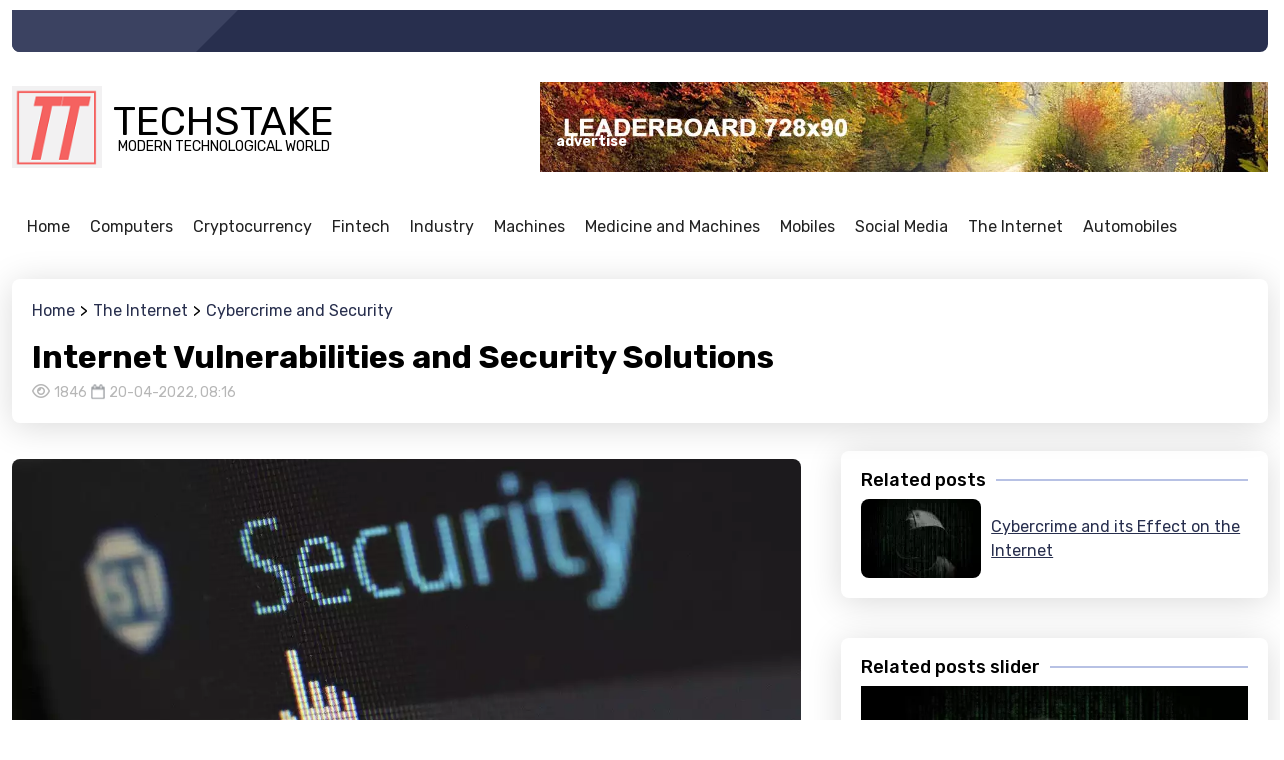

--- FILE ---
content_type: text/html; charset=utf-8
request_url: https://www.techstake.org/internet-vulnerabilities-and-security-solutions/
body_size: 9952
content:
<!doctype html><html lang="en" class="mod-blog type-post ltr" data-mod="blog" data-type="post" data-tmpl="post-default" data-os="macosx" data-browser="chrome" data-env="pro" data-gc="us"><head><meta charset="utf-8"><title>Internet Vulnerabilities and Security Solutions</title><meta name="description" content="With all the talk about cyberattacks and data breaches, you might think that the Internet is an unsafe place. But, as it turns out, the Internet is actually a very safe place. Well, unless you&hellip;"><meta name="viewport" content="user-scalable=no, initial-scale=1, maximum-scale=1, minimum-scale=1, width=device-width, height=device-height, shrink-to-fit=no"><link href="https://static2.101cdn.net/projects/technology/media/favicon.png?v=1704712253" rel="shortcut icon" id="favicon"><link rel="alternate" href="https://www.techstake.org" hreflang="en-us"><link rel="alternate" href="https://www.de/" hreflang="de-de"><link rel="alternate" href="https://www.es/" hreflang="es-es"><link rel="alternate" href="https://www.fr/" hreflang="fr-fr"><link rel="alternate" href="https://www.he/" hreflang="he-he"><link rel="alternate" href="https://www.ru/" hreflang="ru-ru"><link rel="alternate" href="https://www.ar/" hreflang="ar-ar"><link rel="alternate" href="https://www.ja/" hreflang="ja-ja"><link rel="alternate" href="https://www.pt/" hreflang="pt-pt"><link rel="alternate" href="https://www.it/" hreflang="it-it"><link rel="alternate" href="https://www.zh/" hreflang="zh-zh"><link rel="alternate" href="https://www.techstake.org" hreflang="x-default"><link rel="canonical" href="https://www.techstake.org/internet-vulnerabilities-and-security-solutions/"><meta name="image" content="https://static2.101cdn.net/projects/technology/media/search-results/security-protection-antivirus-265130.jpg"><meta itemprop="name" content="Internet Vulnerabilities and Security Solutions"><meta itemprop="description" content="With all the talk about cyberattacks and data breaches, you might think that the Internet is an unsafe place. But, as it turns out, the Internet is actually a very safe place. Well, unless you&hellip;"><meta itemprop="image" content="https://static2.101cdn.net/projects/technology/media/search-results/security-protection-antivirus-265130.jpg"><meta name="twitter:card" content="summary_large_image"><meta name="twitter:title" content="Internet Vulnerabilities and Security Solutions"><meta name="twitter:description" content="With all the talk about cyberattacks and data breaches, you might think that the Internet is an unsafe place. But, as it turns out, the Internet is actually a very safe place. Well, unless you&hellip;"><meta property="twitter:image" content="https://static2.101cdn.net/projects/technology/media/search-results/security-protection-antivirus-265130.jpg"><meta property="og:locale" content="en_US"><meta property="og:type" content="article"><meta property="og:title" content="Internet Vulnerabilities and Security Solutions"><meta property="og:description" content="With all the talk about cyberattacks and data breaches, you might think that the Internet is an unsafe place. But, as it turns out, the Internet is actually a very safe place. Well, unless you&hellip;"><meta property="og:image" content="https://static2.101cdn.net/projects/technology/media/search-results/security-protection-antivirus-265130.jpg"><meta property="og:url" content="https://www.techstake.org/internet-vulnerabilities-and-security-solutions/"><meta property="og:site_name" content="TechStake – Explaining the Modern Technological World"><link rel="preconnect" href="https://fonts.googleapis.com"><link rel="preconnect" href="https://fonts.gstatic.com" crossorigin><link href="https://fonts.googleapis.com/css?family=Rubik:100,100italic,200,200italic,300,300italic,400,400italic,500,500italic,600,600italic,700,700italic,800,800italic,900,900italic|Open+Sans:100,100italic,200,200italic,300,300italic,400,400italic,500,500italic,600,600italic,700,700italic,800,800italic,900,900italic&amp;display=swap" rel="stylesheet"><script async src="https://www.googletagmanager.com/gtag/js?id=UA-226950026-1"></script><script>window.dataLayer = window.dataLayer || [];function gtag(){dataLayer.push(arguments);};gtag("js", new Date());gtag("config", "UA-226950026-1");</script><script>;(function(w,d,s,l,i){w[l]=w[l]||[];w[l].push({'gtm.start':new Date().getTime(),event:'gtm.js'});var f=d.getElementsByTagName(s)[0],j=d.createElement(s),dl=l!='dataLayer'?'&l='+l:'';j.async=true;j.src='https://www.googletagmanager.com/gtm.js?id='+i+dl;f.parentNode.insertBefore(j,f);})(window,document,'script','dataLayer','GTM-TQ7ZNC2');</script><script async src="https://pagead2.googlesyndication.com/pagead/js/adsbygoogle.js?client=ca-pub-8133042758940347" crossorigin="anonymous"></script><link rel="preload" href="https://gate.hitsearch.biz/gate.css?v=1704712253" as="style"><link rel="stylesheet" href="https://gate.hitsearch.biz/gate.css?v=1704712253"><script>var FRONT=1,CFG = {"INSTANCE": "pbn2.hitsearch.biz","INSURL": "https:\/\/pbn2.hitsearch.biz\/techstake.org\/","CDNURL": "https:\/\/static2.101cdn.net\/techstake.org\/","PROJECT": "technology","PROJECTID": "625ff66a38b1fd7b8619f272","SITENAME": "TechStake","LANG": "en","LANGS": {"en": {"code": "en","name": "English","locale": "en_US","currency": "GBP","sign": "&amp;pound;","status": "1"},"de": {"code": "de","name": "German","locale": "de_DE","currency": "EUR","sign": "&amp;euro;","status": "1"},"es": {"code": "es","name": "Spanish","locale": "es_ES","currency": "EUR","sign": "&amp;euro;","status": "1"},"fr": {"code": "fr","name": "French","locale": "fr_FR","currency": "CAD","sign": "CAD","status": "1"},"he": {"code": "he","name": "Hebrew","locale": "he_HE","currency": "ILS","sign": "₪","status": "1"},"ru": {"code": "ru","name": "Russian","locale": "ru_RU","currency": "RUB","sign": "₽","status": "1"},"ar": {"code": "ar","name": "Arabic","locale": "ar_AR","currency": "USD","sign": "$","status": "1"},"ja": {"code": "ja","name": "Japanese","locale": "ja_JA","currency": "USD","sign": "$","status": "1"},"pt": {"code": "pt","name": "Portuguese","locale": "pt_PT","currency": "USD","sign": "$","status": "1"},"it": {"code": "it","name": "Italian","locale": "it_IT","currency": "EUR","sign": "&amp;euro;","status": "1"},"zh": {"code": "zh","name": "Chinese (Simplified)","locale": "zh_ZH","currency": "USD","sign": "$","status": "1"}},"DOMAIN": "www.techstake.org","COOKIE_DOMAIN": ".www.techstake.org","OUTBRAIN": "0","BASEURL": "https:\/\/www.techstake.org\/","STATICURL": "https:\/\/static2.101cdn.net\/pro\/static\/","LANGURL": "https:\/\/www.techstake.org\/","PROJECTURL": "https:\/\/www.techstake.org\/","PROJECT_MEDIA_THUMBS_URL": "https:\/\/static2.101cdn.net\/projects\/technology\/media\/thumbs\/","PROJECT_MEDIA_URL": "https:\/\/static2.101cdn.net\/projects\/technology\/media\/","FRONTURL": "https:\/\/www.techstake.org\/","GADSID": "8133042758940347","VP": "?v=1704712253"},GEO={"code": "us","name": "United States","city": "Ohio","tz": "America\/New_York"},ADS={"zones": ["header","home-east-1"]},L={"All rights reserved": "All rights reserved","Also listed in:": "Also listed in:","Blog categories": "Blog categories","Blog recent posts": "Blog recent posts","Blog recent slider": "Blog recent slider","Current size:": "Current size:","Email Address": "Email Address","Error": "Error","File too big!": "File too big!","File too large!": "File too large!","Gallery": "Gallery","Hide all categories": "Hide all categories","Home": "Home","In this category": "In this category","Info": "Info","Max. height allowed:": "Max. height allowed:","Max. size allowed:": "Max. size allowed:","Max. width allowed:": "Max. width allowed:","More": "More","Page not found": "Page not found","Please enter an valid E.Mail address": "Please enter an valid E.Mail address","Please enter your E.Mail address": "Please enter your E.Mail address","Please enter your message": "Please enter your message","Please enter your name": "Please enter your name","Related pages": "Related pages","Related pages slider": "Related pages slider","Related posts": "Related posts","Related posts slider": "Related posts slider","Remove": "Remove","Required:": "Required:","Root": "Root","See also": "See also","Show all categories": "Show all categories","Subject": "Subject","Subject of your message": "Subject of your message","Submit": "Submit","Success": "Success","Tags": "Tags","This page on other languages": "This page on other languages","Today,": "Today,","Views": "Views","Wrong image dimensions!": "Wrong image dimensions!","Yesterday,": "Yesterday,","Your Message": "Your Message","Your Name": "Your Name","Youtube video": "Youtube video","addchild": "addchild","delete": "delete","edit": "edit"};</script><link rel="preload" href="https://static2.101cdn.net/pro/static/fontawesome/css/all.min.css?v=1704712253" as="style"><link rel="stylesheet" href="https://static2.101cdn.net/pro/static/fontawesome/css/all.min.css?v=1704712253"><link rel="preload" href="https://static2.101cdn.net/pro/static/swiper/css/swiper-bundle.min.css?v=1704712253" as="style"><link rel="stylesheet" href="https://static2.101cdn.net/pro/static/swiper/css/swiper-bundle.min.css?v=1704712253"><link rel="preload" href="https://static2.101cdn.net/pro/static/photoswipe/photoswipe.css?v=1704712253" as="style"><link rel="stylesheet" href="https://static2.101cdn.net/pro/static/photoswipe/photoswipe.css?v=1704712253"><link rel="preload" href="https://static2.101cdn.net/pro/static/photoswipe/default-skin/default-skin.css?v=1704712253" as="style"><link rel="stylesheet" href="https://static2.101cdn.net/pro/static/photoswipe/default-skin/default-skin.css?v=1704712253"><link rel="preload" href="https://static2.101cdn.net/pro/skins/default/css/global.css?v=1704712253" as="style"><link rel="stylesheet" href="https://static2.101cdn.net/pro/skins/default/css/global.css?v=1704712253"><link rel="preload" href="https://static2.101cdn.net/pro/skins/default/css/menu.css?v=1704712253" as="style"><link rel="stylesheet" href="https://static2.101cdn.net/pro/skins/default/css/menu.css?v=1704712253"><link rel="preload" href="https://static2.101cdn.net/pro/skins/default/css/styles.min.css?v=1704712253" as="style"><link rel="stylesheet" href="https://static2.101cdn.net/pro/skins/default/css/styles.min.css?v=1704712253"><style>:root{--logo-url: url('https://static2.101cdn.net/projects/technology/media/TT-2.png');--logo-sign-url: url('https://static2.101cdn.net/projects/technology/media/logo-tech.png');}</style><link rel="preload" href="https://static2.101cdn.net/projects/technology/css/project.css?v=1704712253" as="style"><link rel="stylesheet" href="https://static2.101cdn.net/projects/technology/css/project.css?v=1704712253"><link rel="preload" href="https://static2.101cdn.net/pro/skins/default/js/app.js?v=1704712253" as="script"><script src="https://static2.101cdn.net/pro/skins/default/js/app.js?v=1704712253"></script></head><body><noscript><iframe src="https://www.googletagmanager.com/ns.html?id=GTM-TQ7ZNC2" height="0" width="0" style="display:none;visibility:hidden"></iframe></noscript><div class="wrapper header"><header><div class="top"><div class="leaf"></div><div class="slogan"></div></div><div class="middle"><a href="https://www.techstake.org/" class="logo"><span>TechStake</span><span>Modern Technological World</span></a><div class="zone" data-zone="header"></div></div><div class="bottom"><nav class="snav" id="header-primary"><ul class="sm"><li><a href="https://www.techstake.org/"><b>Home</b></a></li><li class="has-children"><a href="https://www.techstake.org/computers/"><b>Computers</b></a><ul><li><a href="https://www.techstake.org/computers/hardware-and-coding/" class="has-icon has-text"><img src="https://static2.101cdn.net/image/projects/technology/media/search-results/laptop-apple-keyboard-technology-2589420.jpg?size=120" alt="Hardware and Coding"/><b>Hardware and Coding</b><span>In these guides, you will learn how computers work and how you can use&hellip;</span></a></li><li><a href="https://www.techstake.org/computers/everyday-computers/" class="has-icon has-text"><img src="https://static2.101cdn.net/image/projects/technology/media/search-results/laptop-woman-education-study-young-3087585.jpg?size=120" alt="Everyday Computers"/><b>Everyday Computers</b><span>There is barely an area of our lives that is untouched by computers.&hellip;</span></a></li></ul></li><li class="has-children"><a href="https://www.techstake.org/cryptocurrency/"><b>Cryptocurrency</b></a><ul><li><a href="https://www.techstake.org/cryptocurrency/history-and-evolution/" class="has-icon has-text"><img src="https://static2.101cdn.net/image/projects/technology/media/search-results/leather-wallet-business-cards-visa-3080553.jpg?size=120" alt="History and Evolution"/><b>History and Evolution</b><span>As of today, Bitcoin is the most popular digital currency in the&hellip;</span></a></li><li><a href="https://www.techstake.org/cryptocurrency/cryptocurrencies/" class="has-icon has-text"><img src="https://static2.101cdn.net/image/projects/technology/media/search-results/bitcoin-litecoin-cryptocurrency-6231930.jpg?size=120" alt="Cryptocurrencies"/><b>Cryptocurrencies</b><span>Cryptocurrencies have captured the imagination of investors, traders,&hellip;</span></a></li></ul></li><li class="has-children"><a href="https://www.techstake.org/fintech/"><b>Fintech</b></a><ul><li><a href="https://www.techstake.org/fintech/what-is-fintech/" class="has-icon has-text"><img src="https://static2.101cdn.net/image/projects/technology/media/search-results/software-developer-web-developer-6521720.jpg?size=120" alt="What is Fintech"/><b>What is Fintech</b><span>The world of banking is changing faster than ever before. Virtual&hellip;</span></a></li><li><a href="https://www.techstake.org/fintech/fintech-and-modern-services/" class="has-icon has-text"><img src="https://static2.101cdn.net/image/projects/technology/media/search-results/reception-woman-secretary-2507752.jpg?size=120" alt="Fintech and Modern services"/><b>Fintech and Modern services</b><span>FinTech has been sweeping the financial industry in recent years,&hellip;</span></a></li></ul></li><li class="has-children"><a href="https://www.techstake.org/industry/"><b>Industry</b></a><ul><li><a href="https://www.techstake.org/industry/industry-and-history/" class="has-icon has-text"><img src="https://static2.101cdn.net/image/projects/technology/media/search-results/train-wheel-steam-train-wheels-1114746.jpg?size=120" alt="Industry and History"/><b>Industry and History</b><span>The world is changing and businesses must keep pace with new and&hellip;</span></a></li><li><a href="https://www.techstake.org/industry/industrial-sectors/" class="has-icon has-text"><img src="https://static2.101cdn.net/image/projects/technology/media/search-results/worker-grinder-factory-workplace-5736096.jpg?size=120" alt="Industrial Sectors"/><b>Industrial Sectors</b><span>The history of industry is long and complex. It has changed&hellip;</span></a></li></ul></li><li class="has-children"><a href="https://www.techstake.org/machines/"><b>Machines</b></a><ul><li><a href="https://www.techstake.org/machines/machines-and-technology/" class="has-icon has-text"><img src="https://static2.101cdn.net/image/projects/technology/media/search-results/business-technology-city-line-5475659.jpg?size=120" alt="Machines and Technology"/><b>Machines and Technology</b><span>We find machines in every area of our lives. At home we have ovens,&hellip;</span></a></li><li><a href="https://www.techstake.org/machines/machines-in-industry/" class="has-icon has-text"><img src="https://static2.101cdn.net/image/projects/technology/media/search-results/robot-mech-machine-technology-2301646.jpg?size=120" alt="Machines in Industry"/><b>Machines in Industry</b><span>Apart from being highly reliable, automated and cost-effective,&hellip;</span></a></li><li><a href="https://www.techstake.org/machines/amazing-machines/" class="has-icon has-text"><img src="https://static2.101cdn.net/image/projects/technology/media/search-results/especially-news-positive-attitude-5243208.jpg?size=120" alt="Amazing Machines"/><b>Amazing Machines</b><span>Today, life is so fast-paced and technology has advanced so much that&hellip;</span></a></li></ul></li><li class="has-children"><a href="https://www.techstake.org/medicine-and-machines/"><b>Medicine and Machines</b></a><ul><li><a href="https://www.techstake.org/medicine-and-machines/medical-technology/" class="has-icon has-text"><img src="https://static2.101cdn.net/image/projects/technology/media/search-results/doctor-doctor-s-office-stethoscope-3464798.jpg?size=120" alt="Medical technology"/><b>Medical technology</b><span>Medicine is an all-encompassing science that is filled with both&hellip;</span></a></li><li><a href="https://www.techstake.org/medicine-and-machines/medical-machines/" class="has-icon has-text"><img src="https://static2.101cdn.net/image/projects/technology/media/search-results/hospital-equipment-medicine-patient-3098683.jpg?size=120" alt="Medical Machines"/><b>Medical Machines</b><span>Medical devices are changing how we treat illness and improve our&hellip;</span></a></li></ul></li><li class="has-children"><a href="https://www.techstake.org/mobiles/"><b>Mobiles</b></a><ul><li><a href="https://www.techstake.org/mobiles/smartphones-and-apps/" class="has-icon has-text"><img src="https://static2.101cdn.net/image/projects/technology/media/search-results/social-media-social-keyboard-icon-4140959.jpg?size=120" alt="Smartphones and Apps"/><b>Smartphones and Apps</b><span>The mobile phone has evolved from simple devices for placing calls to&hellip;</span></a></li></ul></li><li class="has-children"><a href="https://www.techstake.org/social-media/"><b>Social Media</b></a><ul><li><a href="https://www.techstake.org/social-media/facebook/" class="has-icon has-text"><img src="https://static2.101cdn.net/image/projects/technology/media//search-results/mobile-phone-smartphone-keyboard-1917737.jpg?size=120" alt="Facebook"/><b>Facebook</b><span>Welcome to the world of Facebook, where billions of people connect,&hellip;</span></a></li><li><a href="https://www.techstake.org/social-media/politics-and-bullying/" class="has-icon has-text"><img src="https://static2.101cdn.net/image/projects/technology/media/search-results/people-woman-rally-protest-unite-2575608.jpg?size=120" alt="Politics and Bullying"/><b>Politics and Bullying</b><span>When it comes to social media, politics and bullying go hand-in-hand.&hellip;</span></a></li><li><a href="https://www.techstake.org/social-media/platforms/" class="has-icon has-text"><img src="https://static2.101cdn.net/image/projects/technology/media/search-results/handshake-shaking-hands-peaceful-3139227.jpg?size=120" alt="Platforms"/><b>Platforms</b><span>When it comes to the world of social media, there are countless&hellip;</span></a></li></ul></li><li class="has-children"><a href="https://www.techstake.org/the-internet/"><b>The Internet</b></a><ul><li><a href="https://www.techstake.org/the-internet/websites-and-social-media/" class="has-icon has-text"><img src="https://static2.101cdn.net/image/projects/technology/media/search-results/laptop-wordpress-wordpress-design-593673.jpg?size=120" alt="Websites and Social Media"/><b>Websites and Social Media</b><span>Within the growing world of the internet, there are a lot of resources&hellip;</span></a></li><li><a href="https://www.techstake.org/the-internet/cybercrime-and-security/" class="has-icon has-text"><img src="https://static2.101cdn.net/image/projects/technology/media/search-results/hacking-cybercrime-security-2300793.jpg?size=120" alt="Cybercrime and Security"/><b>Cybercrime and Security</b><span>In the modern world, it has become almost impossible to find a place&hellip;</span></a></li></ul></li><li class="has-children"><a href="https://www.techstake.org/automobiles/"><b>Automobiles</b></a><ul><li><a href="https://www.techstake.org/automobiles/manufacturers/" class="has-icon has-text"><img src="https://static2.101cdn.net/image/projects/technology/media/search-results/welder-welding-work-labor-job-car-3018425.jpg?size=120" alt="Manufacturers"/><b>Manufacturers</b><span>There are masses of car manufacturers today. Some produce cheap&hellip;</span></a></li><li><a href="https://www.techstake.org/automobiles/technology/" class="has-icon has-text"><img src="https://static2.101cdn.net/image/projects/technology/media/search-results/car-concept-vehicle-auto-speed-4342641.jpg?size=120" alt="Technology"/><b>Technology</b><span>The automobile industry is constantly evolving to meet the&hellip;</span></a></li><li><a href="https://www.techstake.org/automobiles/history/" class="has-icon has-text"><img src="https://static2.101cdn.net/image/projects/technology/media/search-results/car-antique-s-s-old-retro-482683.jpg?size=120" alt="History"/><b>History</b><span>The automobile is one of the most popular modes of transportation in&hellip;</span></a></li></ul></li></ul></nav></div></header></div><div class="wrapper"><main id="main"><div class="page-head"><div class="crumbs" itemscope itemtype="https://schema.org/BreadcrumbList"><span class="a" itemprop="itemListElement" itemscope itemtype="https://schema.org/ListItem"><a itemprop="item" href="https://www.techstake.org/"><span itemprop="name">Home</span><meta itemprop="position" content="1"></a></span><span class="a" itemprop="itemListElement" itemscope itemtype="https://schema.org/ListItem"><a itemprop="item" href="https://www.techstake.org/the-internet/"><span itemprop="name">The Internet</span><meta itemprop="position" content="2"></a></span><span class="a" itemprop="itemListElement" itemscope itemtype="https://schema.org/ListItem"><a itemprop="item" href="https://www.techstake.org/the-internet/cybercrime-and-security/"><span itemprop="name">Cybercrime and Security</span><meta itemprop="position" content="3"></a></span></div><h1 itemprop="headline">Internet Vulnerabilities and Security Solutions</h1><div class="post-info"><span class="views tip" title="Views"><i class="far fa-eye"></i>1846</span><time datetime="date-created" data-time="1650457018" itemprop="datePublished">20-04-2022, 08:16</time><meta itemptop="author" content="TechStake"/></div></div><div class="row"><div class="col main" itemptop="articleBody"><div class="page-media"><div class="image" data-aos="fade-in"><img src="https://static2.101cdn.net/projects/technology/media/search-results/security-protection-antivirus-265130.webp" data-src-original="https://static2.101cdn.net/projects/technology/media/search-results/security-protection-antivirus-265130.jpg" alt=""></div></div><div class="page-content"><div class="brief"><p>With all the talk about cyberattacks and data breaches, you might think that the Internet is an unsafe place. But, as it turns out, the Internet is actually a very safe place. Well, unless you have an Internet connection that&rsquo;s constantly being targeted by hackers. If that&rsquo;s the case, then you&rsquo;ll want to get a better Internet connection right away. Unfortunately, not everyone understands that, especially when they hear that hackers have been able to break into people&rsquo;s Internet connections with a simple microwave.</p></div><div class="toc"><b class="ttl">Table of contents<i class="fas fa-angle-down"></i></b><div class="list"><a href="#what-is-cyber-security">What Is Cyber Security?</a><a href="#why-is-cyber-security-important">Why Is Cyber Security Important?</a><a href="#how-to-protect-your-computer-from-hackers">How to Protect Your Computer from Hackers</a><a href="#how-to-protect-your-smartphone-from-hackers">How to Protect Your Smartphone from Hackers</a><a href="#how-to-protect-your-tablet-from-hackers">How to Protect Your Tablet from Hackers</a><a href="#protecting-yourself-online">Protecting Yourself Online</a></div></div><div class="text"><p>Internet security is a complex topic. However, the general idea is that you need to protect your computer, smartphone, tablet, and other devices that you use to connect to the Internet from hackers. Even if you&rsquo;re a computer whiz who knows how to keep your system free of malware, you still need to use the Internet responsibly. If your Internet connection isn&rsquo;t secure, then it&rsquo;s possible for other people to intercept your information as it travels from your computer to the websites you visit, as well as to services you use. There are many reasons why you should get a new, more secure Internet connection, and we&rsquo;ll explore some of them in this article.</p><h2 id="what-is-cyber-security">What Is Cyber Security?</h2><p>Cybersecurity is the security of a computer network, especially the protection of data and information systems against deliberate or unintentional infiltration or attack. In other words, it&rsquo;s the act of ensuring that a computer network is as secure as possible. It covers many different aspects of cybersecurity, including physical security (locking your doors) and digital security (using a strong password).</p><p>Cybersecurity is often divided into two categories: operational security and technical security. Operational security deals with the internal security of an organization, including the use of secure communication channels, the protection of sensitive information, and the management and control of information. On the other hand, technical security focuses on the security of a computer system&rsquo;s hardware and software, and includes such fundamentals as Passwords and encryption.</p><h2 id="why-is-cyber-security-important">Why Is Cyber Security Important?</h2><p>There are many reasons why you should care about cybersecurity. A few of the most important ones are listed below.</p><p>Privacy and Security: Your online security and privacy are important to you, and so they should be important to everyone. You should be concerned about the security of your personal information. You don&rsquo;t want people getting access to your banking information or other personal information that you&rsquo;d prefer to keep private. You also don&rsquo;t want people getting access to your sensitive information, such as your medical records or financial data. Protecting your privacy and security online is important.</p><p>Malware, Hacking, and Internet Service: It&rsquo;s not just your computer system that you need to protect. You also need to protect your Internet connection. Malicious hackers and other cybercriminals are constantly trying to access your devices and your system through the Internet. By keeping your device safe and secure, you can prevent others from accessing your devices through the Internet.</p><p>Safeguarding Your Data: Your data is important. It is a representation of everything you are and everything you have been. Taking good care of your data will protect it, help you access it when you need it, and allow you to easily transfer it to other systems or individuals when you choose to share it with them.</p><h2 id="how-to-protect-your-computer-from-hackers">How to Protect Your Computer from Hackers</h2><p>A computer needs to be protected both online and offline. You should protect your computer against malicious online attacks, as well as against physical attacks (such as from hackers or malware). Some of the best ways to do this are with antivirus and anti-malware applications, as well as with firewalls.</p><h2 id="how-to-protect-your-smartphone-from-hackers">How to Protect Your Smartphone from Hackers</h2><p>Smartphones are very personal devices. You rely on them for almost everything, not just communication, but also banking, shopping, and finding your way around. You also need to protect your smartphone, both online and offline. Some of the best ways to do this are with antivirus and anti-malware applications, as well as with password managers.</p><h2 id="how-to-protect-your-tablet-from-hackers">How to Protect Your Tablet from Hackers</h2><p>Tablets have super-convenient features, but they&rsquo;re also great for productivity. You can use them to do work, watch videos, check emails, and browse the web, just like a computer. That means you need to protect your tablet just like you would protect a computer. Some of the best ways to do this are with antivirus and anti-malware applications, as well as with a firewall.</p><h2 id="protecting-yourself-online">Protecting Yourself Online</h2><p>The best way to protect yourself online is to use a virtual private network (VPN). A VPN creates a secure connection between your device and a server, encrypting all of the data that passes between them. This prevents people on the Internet from intercepting your information, whether they&rsquo;re hackers, government agencies, or just snooping friends.</p><h2 id="conclusion">Conclusion</h2><p>Cybersecurity is a very important topic. It&rsquo;s important to protect your computer system, as well as your smartphone, tablet, and other devices that you use to connect to the Internet. It&rsquo;s also important to protect your Internet connection, as well as your privacy and security online. With all these things in mind, you can better protect yourself and your data.</p></div><div class="post-rating"></div><div class="related slider" data-pagination="true" data-navigation="true" data-slides="2" data-autoplay="true" data-delay="3"><div class="head">Related posts</div><div class="swiper-container"><div class="swiper-wrapper"><div class="swiper-slide"><a href="https://www.techstake.org/cybercrime-and-its-effect-on-the-internet/" class="card"><span class="image"><span class="image-bg" style="background-image:url('https://static2.101cdn.net/image/projects/technology/media/search-results/hacker-hacking-computer-security-3480124.webp?size=520')"></span></span><span class="card-body"><span class="card-title">Cybercrime and its Effect on the Internet</span><span class="card-text">The internet has become a ubiquitous part of modern life, and with that, cybercrime has become an increasingly&hellip;</span></span></a></div></div></div></div><div class="related list"><div class="head"><span>More from network</span></div><div class="list-group"><div class="list-group-item d-flex align-items-center network-post" data-external="true" data-tmpl="related"><script type="text/template">{"name": "AI and Social Media: Automating and Analyzing Your Social Presence","text": "In this fast-paced digital world, social media has become a crucial aspect of any business or brand's marketing strategy. With the rise of Artificial Intelligence (AI), businesses are now able to&hellip;","url": "https:\/\/aitools.semxpo.com\/ai-and-social-media-automating-and-analyzing-your-social-presence\/","image": "https:\/\/aitools.semxpo.com\/image\/worktoolsai\/media\/search-results\/mobile-phone-smartphone-keyboard-1917737.webp","icon": "https:\/\/pbn2.hitsearch.biz\/image\/projects\/worktoolsai\/media\/artificial-intelligence.png?size=50","external": "1"}</script></div><a href="https://www.mobsmobile.com/the-invention-of-the-android-system/" class="list-group-item d-flex align-items-center network-post"><span class="icon"><img src="https://pbn.hitsearch.biz/image/projects/mobsmobile/media/smartphone.png?size=50"></span><img data-src="https://www.mobsmobile.com/image/mobsmobile/media/search-results/office-freelancer-computer-business-616005.webp?size=120" class="img-fluid lazyload" alt="The Invention of the Android System">The Invention of the Android System</a><div class="list-group-item d-flex align-items-center network-post" data-external="true" data-tmpl="related"><script type="text/template">{"name": "How AI is Transforming SEO and Content Optimization","text": "Artificial intelligence (AI) has been transforming various industries, including digital marketing. One of the areas where AI is making a significant impact is in search engine optimization (SEO) and&hellip;","url": "https:\/\/aitools.semxpo.com\/how-ai-is-transforming-seo-and-content-optimization\/","image": "https:\/\/aitools.semxpo.com\/image\/worktoolsai\/media\/search-results\/adwords-seo-sem-google-marketing-793034.webp","icon": "https:\/\/pbn2.hitsearch.biz\/image\/projects\/worktoolsai\/media\/artificial-intelligence.png?size=50","external": "1"}</script></div><div class="list-group-item d-flex align-items-center network-post" data-external="true" data-tmpl="related"><script type="text/template">{"name": "The Invention of the iOS System","text": "The invention of the iOS system has revolutionized the world as we know it. This innovative operating system has made it easier for people to communicate, access information, and stay connected with&hellip;","url": "https:\/\/www.mobsmobile.com\/the-invention-of-the-ios-system\/","image": "https:\/\/www.mobsmobile.com\/image\/mobsmobile\/media\/search-results\/iphone-smartphone-apps-apple-inc-410324.webp","icon": "https:\/\/pbn.hitsearch.biz\/image\/projects\/mobsmobile\/media\/smartphone.png?size=50","external": "1"}</script></div><div class="list-group-item d-flex align-items-center network-post" data-external="true" data-tmpl="related"><script type="text/template">{"name": "The Invention of the Airplane","text": "The Wright brothers are often called the inventors of the airplane. However, that is a bit of an oversimplification. What they did was reinvent the airplane. Before their first flight in 1903,&hellip;","url": "https:\/\/www.scientifixs.com\/the-invention-of-the-airplane\/","image": "https:\/\/www.scientifixs.com\/image\/scientifixs\/media\/search-results\/satellite-technology-spark-wireless-2528833.webp","icon": "https:\/\/pbn2.hitsearch.biz\/image\/projects\/scientifixs\/media\/medical-laboratory.png?size=50","external": "1"}</script></div><div class="list-group-item d-flex align-items-center network-post" data-external="true" data-tmpl="related"><script type="text/template">{"name": "The Law of Falling Bodies 1604","text": "FallingObjects, according to the laws of motion formulated by newton in his Principia, accelerate until they reach a point when their rate of acceleration is zero and they move in a straight line&hellip;","url": "https:\/\/www.scientifixs.com\/the-law-of-falling-bodies-1604\/","image": "https:\/\/www.scientifixs.com\/image\/scientifixs\/media\/search-results\/e-cigarette-vaping-blu-cigs-blu-1301670.webp","icon": "https:\/\/pbn2.hitsearch.biz\/image\/projects\/scientifixs\/media\/medical-laboratory.png?size=50","external": "1"}</script></div><div class="list-group-item d-flex align-items-center network-post" data-external="true" data-tmpl="related"><script type="text/template">{"name": "The Role of AI in Video and Podcast Production","text": "Artificial intelligence (AI) has made significant strides in revolutionizing various industries, and video and podcast production are no exceptions. With the help of AI, content creators can now&hellip;","url": "https:\/\/aitools.semxpo.com\/the-role-of-ai-in-video-and-podcast-production\/","image": "https:\/\/aitools.semxpo.com\/image\/worktoolsai\/media\/search-results\/podcast-microphone-wave-audio-4209769.webp","icon": "https:\/\/pbn2.hitsearch.biz\/image\/projects\/worktoolsai\/media\/artificial-intelligence.png?size=50","external": "1"}</script></div><a href="https://www.mobsmobile.com/using-a-smart-watch-for-your-smartphone/" class="list-group-item d-flex align-items-center network-post"><span class="icon"><img src="https://pbn.hitsearch.biz/image/projects/mobsmobile/media/smartphone.png?size=50"></span><img data-src="https://www.mobsmobile.com/image/mobsmobile/media/search-results/staff-girlie-dress-blue-hat-purse-7236322.webp?size=120" class="img-fluid lazyload" alt="Using a Smart Watch for your Smartphone">Using a Smart Watch for your Smartphone</a><div class="list-group-item d-flex align-items-center network-post" data-external="true" data-tmpl="related"><script type="text/template">{"name": "Drug Options for Alleviating High Blood Pressure","text": "‍High blood pressure, or hypertension, is a common and often silent condition. You may have high blood pressure for several years before you begin to experience its symptoms. High blood pressure can&hellip;","url": "https:\/\/www.scientifixs.com\/drug-options-for-alleviating-high-blood-pressure\/","image": "https:\/\/www.scientifixs.com\/image\/scientifixs\/media\/search-results\/gas-metal-cover-energy-iron-steel-1749026.webp","icon": "https:\/\/pbn2.hitsearch.biz\/image\/projects\/scientifixs\/media\/medical-laboratory.png?size=50","external": "1"}</script></div><a href="https://aitools.semxpo.com/10-ai-powered-tools-for-data-driven-decision-making/" class="list-group-item d-flex align-items-center network-post"><span class="icon"><img src="https://pbn2.hitsearch.biz/image/projects/worktoolsai/media/artificial-intelligence.png?size=50"></span><img data-src="https://aitools.semxpo.com/image/worktoolsai/media/search-results/money-coin-investment-business-2724241.webp?size=120" class="img-fluid lazyload" alt="10 AI-Powered Tools for Data-Driven Decision Making">10 AI-Powered Tools for Data-Driven Decision Making</a></div></div></div></div><div class="col east"><div class="related list"><div class="head">Related posts</div><div class="list-group"><a href="https://www.techstake.org/cybercrime-and-its-effect-on-the-internet/" class="list-group-item d-flex align-items-center"><img data-src="https://static2.101cdn.net/image/projects/technology/media/search-results/hacker-hacking-computer-security-3480124.webp?size=120" data-src-original="https://static2.101cdn.net/image/projects/technology/media/search-results/hacker-hacking-computer-security-3480124.jpg?size=120" class="img-fluid lazyload" alt="Cybercrime and its Effect on the Internet">Cybercrime and its Effect on the Internet</a></div></div><div class="related slider" data-pagination="true" data-navigation="false" data-autoplay="true" data-effect="cube"><div class="head">Related posts slider</div><div class="swiper-container"><div class="swiper-wrapper"><div class="swiper-slide"><a href="https://www.techstake.org/cybercrime-and-its-effect-on-the-internet/" class="card"><span class="image"><span class="image-bg" style="background-image:url('https://static2.101cdn.net/image/projects/technology/media/search-results/hacker-hacking-computer-security-3480124.webp?size=520')"></span></span><span class="card-body"><span class="card-title">Cybercrime and its Effect on the Internet</span><span class="card-text">The internet has become a ubiquitous part of modern life, and with that, cybercrime has become an increasingly&hellip;</span></span></a></div></div></div></div><div class="page-tags"><div class="head">Tags</div><div class="list"><a href="https://www.techstake.org/tags/internet/" class="tag"><i class="fas fa-tag"></i>internet</a><a href="https://www.techstake.org/tags/security/" class="tag"><i class="fas fa-tag"></i>security</a><a href="https://www.techstake.org/tags/protect/" class="tag"><i class="fas fa-tag"></i>protect</a><a href="https://www.techstake.org/tags/computer/" class="tag"><i class="fas fa-tag"></i>computer</a><a href="https://www.techstake.org/tags/information/" class="tag"><i class="fas fa-tag"></i>information</a><a href="https://www.techstake.org/tags/important/" class="tag"><i class="fas fa-tag"></i>important</a><a href="https://www.techstake.org/tags/data/" class="tag"><i class="fas fa-tag"></i>data</a><a href="https://www.techstake.org/tags/online/" class="tag"><i class="fas fa-tag"></i>online</a><a href="https://www.techstake.org/tags/connection/" class="tag"><i class="fas fa-tag"></i>connection</a><a href="https://www.techstake.org/tags/secure/" class="tag"><i class="fas fa-tag"></i>secure</a><a href="https://www.techstake.org/tags/malware/" class="tag"><i class="fas fa-tag"></i>malware</a><a href="https://www.techstake.org/tags/hackers/" class="tag"><i class="fas fa-tag"></i>hackers</a><a href="https://www.techstake.org/tags/devices/" class="tag"><i class="fas fa-tag"></i>devices</a><a href="https://www.techstake.org/tags/ite28099s/" class="tag"><i class="fas fa-tag"></i>it’s</a><a href="https://www.techstake.org/tags/people/" class="tag"><i class="fas fa-tag"></i>people</a></div></div></div></div></main></div><footer><div class="col"><div class="zone" data-zone="footer"></div></div><div class="wrapper row"><div class="col"><a href="https://www.techstake.org/" class="logo"><span>TechStake</span><span>Modern Technological World</span></a><div class="copy">@www.techstake.org 2025 All rights reserved</div></div><div class="col"><nav class="cnav" id="footer-primary"><ul class="cm"><li><a href="https://www.techstake.org/about-us/"><b>About us</b></a><ul><li><a href="https://www.techstake.org/contact-us/"><b>Contact Us</b></a></li><li><a href="https://www.techstake.org/terms-and-conditions/"><b>Terms and Conditions</b></a></li><li><a href="https://www.techstake.org/privacy-policy/"><b>Privacy Policy</b></a></li><li><a href="https://www.techstake.org/site-map/"><b>Site Map</b></a></li></ul></li><li><a href="https://www.techstake.org/#"><b>Community</b></a><ul><li><a href="https://www.techstake.org/#"><b>Facebook</b></a></li><li><a href="https://www.techstake.org/#"><b>Twitter</b></a></li></ul></li></ul></nav></div></div></footer><script src="https://gate.hitsearch.biz/gate.js?v=1704712253"></script><script>var PLAYER;function onYouTubeIframeAPIReady(){PLAYER = new YT.Player('yt-player', {events: {'onReady': function(e){console.log('onPlayerReady');},'onStateChange': function(e){console.log('onPlayerStateChange',YT.PlayerState);}}});};</script></body></html>

--- FILE ---
content_type: text/html; charset=utf-8
request_url: https://www.google.com/recaptcha/api2/aframe
body_size: 266
content:
<!DOCTYPE HTML><html><head><meta http-equiv="content-type" content="text/html; charset=UTF-8"></head><body><script nonce="R352bnncu2-JVNkZcANtug">/** Anti-fraud and anti-abuse applications only. See google.com/recaptcha */ try{var clients={'sodar':'https://pagead2.googlesyndication.com/pagead/sodar?'};window.addEventListener("message",function(a){try{if(a.source===window.parent){var b=JSON.parse(a.data);var c=clients[b['id']];if(c){var d=document.createElement('img');d.src=c+b['params']+'&rc='+(localStorage.getItem("rc::a")?sessionStorage.getItem("rc::b"):"");window.document.body.appendChild(d);sessionStorage.setItem("rc::e",parseInt(sessionStorage.getItem("rc::e")||0)+1);localStorage.setItem("rc::h",'1766153985938');}}}catch(b){}});window.parent.postMessage("_grecaptcha_ready", "*");}catch(b){}</script></body></html>

--- FILE ---
content_type: text/css;charset=UTF-8
request_url: https://static2.101cdn.net/pro/skins/default/css/menu.css?v=1704712253
body_size: 6875
content:
/* -------------------------------- 

Mega Meny Primary style

-------------------------------- */

@media only screen and (max-width: 1169px) {
  body.mm-left.overflow-hidden {
    overflow: hidden;
  }
}


.mm-search input {
  font-family: sans-serif;
  font-size: 1.6rem;
}

.mm-search input[type="search"]::-ms-clear {
  /* removes close icon - IE */
  display: none;
}

input[type="search"]::-webkit-search-decoration,
input[type="search"]::-webkit-search-cancel-button,
input[type="search"]::-webkit-search-results-button,
input[type="search"]::-webkit-search-results-decoration {
  display: none;
}

/* -------------------------------- 

Main components 

-------------------------------- */
.lnav,
.snav,
.cnav,
.mm-content, .mm-header {
  /* Force Hardware Acceleration in WebKit */
  -webkit-transform: translateZ(0);
  -moz-transform: translateZ(0);
  -ms-transform: translateZ(0);
  -o-transform: translateZ(0);
  transform: translateZ(0);
  will-change: transform;

  position: relative;
  -webkit-transition: -webkit-transform 0.3s;
  -moz-transition: -moz-transform 0.3s;
  transition: transform 0.3s;
}
.mm-header.fixed-top{position:fixed;}

.mm-back{cursor:pointer;}
.mm-back a{pointer-events:none;}

@media only screen and (max-width: 1169px) {
	.mm-visible .lnav,
	.mm-visible .snav,
	.mm-visible .cnav,
	.mm-content.nav-is-visible, .mm-header.nav-is-visible {
		-webkit-transform: translateX(-260px);
		-moz-transform: translateX(-260px);
		-ms-transform: translateX(-260px);
		-o-transform: translateX(-260px);
		transform: translateX(-260px);
	}
	.mm-left.mm-visible .lnav,
	.mm-left.mm-visible .snav,
	.mm-left.mm-visible .cnav,
	.mm-left .mm-content.nav-is-visible, .mm-left .mm-header.nav-is-visible {
    -webkit-transform: translateX(260px);
    -moz-transform: translateX(260px);
    -ms-transform: translateX(260px);
    -o-transform: translateX(260px);
    transform: translateX(260px);
	}
}

.mm-content {
  min-height: 100vh;
  z-index: 2;
}

.mm-header {
  height: 50px;
  z-index: 3;
}
.nav-is-fixed .mm-header {
  /* add .nav-is-fixed class to body if you want a fixed navigation on > 1170px */
  position: fixed;
  top: 0;
  left: 0;
  width: 100%;
}


.mm-buttons {
  position: relative;
  z-index:2;
  display: inline-block;
  top: 3px;
  padding:0;
}
.mm-buttons li {
  display: inline-block;
  float:left;
}
.mobile.portrait .mm-buttons{margin:0;padding:0;}
@media only screen and (max-width: 1169px) {
  .mm-left .mm-buttons {
	  position:absolute;
    right: auto;
    left:0;
  }
  .mm-left .mm-buttons li {}
}

@media only screen and (min-width: 1170px) {
  .mm-buttons {
    top: 18px;
    float:right;
  }
}

.mm-search-trigger, .mm-trigger {
  position: relative;
  display: block;
  width: 44px;
  height: 44px;
  overflow: hidden;
  white-space: nowrap;
  /* hide text */
  overflow:hidden;
  text-indent:-300px;
  z-index: 3;
}

.mm-search-trigger::before, .mm-search-trigger::after {
  /* search icon */
  content: '';
  position: absolute;
  -webkit-transition: opacity 0.3s;
  -moz-transition: opacity 0.3s;
  transition: opacity 0.3s;
  /* Force Hardware Acceleration in WebKit */
  -webkit-transform: translateZ(0);
  -moz-transform: translateZ(0);
  -ms-transform: translateZ(0);
  -o-transform: translateZ(0);
  transform: translateZ(0);
  -webkit-backface-visibility: hidden;
  backface-visibility: hidden;
}
.mm-search-trigger::before {
  /* lens */
  top: 11px;
  left: 11px;
  width: 18px;
  height: 18px;
  border-radius: 50%;
  border: 3px solid var(--color-dark);
}
.mm-search-trigger::after {
  /* handle */
  height: 3px;
  width: 8px;
  background: var(--color-dark);
  bottom: 14px;
  right: 11px;
  -webkit-transform: rotate(45deg);
  -moz-transform: rotate(45deg);
  -ms-transform: rotate(45deg);
  -o-transform: rotate(45deg);
  transform: rotate(45deg);
}
.mm-search-trigger span {
  /* container for the X icon */
  position: absolute;
  height: 100%;
  width: 100%;
  top: 0;
  left: 0;
}
.mm-search-trigger span::before, .mm-search-trigger span::after {
  /* close icon */
  content: '';
  position: absolute;
  display: inline-block;
  height: 3px;
  width: 22px;
  top: 50%;
  margin-top: -2px;
  left: 50%;
  margin-left: -11px;
  background: var(--color-dark);
  opacity: 0;
  /* Force Hardware Acceleration in WebKit */
  -webkit-transform: translateZ(0);
  -moz-transform: translateZ(0);
  -ms-transform: translateZ(0);
  -o-transform: translateZ(0);
  transform: translateZ(0);
  -webkit-backface-visibility: hidden;
  backface-visibility: hidden;
  -webkit-transition: opacity 0.3s, -webkit-transform 0.3s;
  -moz-transition: opacity 0.3s, -moz-transform 0.3s;
  transition: opacity 0.3s, transform 0.3s;
}
.mm-search-trigger span::before {
  -webkit-transform: rotate(45deg);
  -moz-transform: rotate(45deg);
  -ms-transform: rotate(45deg);
  -o-transform: rotate(45deg);
  transform: rotate(45deg);
}
.mm-search-trigger span::after {
  -webkit-transform: rotate(-45deg);
  -moz-transform: rotate(-45deg);
  -ms-transform: rotate(-45deg);
  -o-transform: rotate(-45deg);
  transform: rotate(-45deg);
}
.mm-search-trigger.search-is-visible::before, .mm-search-trigger.search-is-visible::after {
  /* hide search icon */
  opacity: 0;
}
.mm-search-trigger.search-is-visible span::before, .mm-search-trigger.search-is-visible span::after {
  /* show close icon */
  opacity: 1;
}
.mm-search-trigger.search-is-visible span::before {
  -webkit-transform: rotate(135deg);
  -moz-transform: rotate(135deg);
  -ms-transform: rotate(135deg);
  -o-transform: rotate(135deg);
  transform: rotate(135deg);
}
.mm-search-trigger.search-is-visible span::after {
  -webkit-transform: rotate(45deg);
  -moz-transform: rotate(45deg);
  -ms-transform: rotate(45deg);
  -o-transform: rotate(45deg);
  transform: rotate(45deg);
}

.mm-trigger span, .mm-trigger span::before, .mm-trigger span::after {
  /* hamburger icon in CSS */
  position: absolute;
  display: inline-block;
  height: 3px;
  width: 24px;
  background: var(--color-dark);
}
.mm-trigger span {
  /* line in the center */
  position: absolute;
  top: 50%;
  right: 10px;
  margin-top: -2px;
  -webkit-transition: background 0.3s 0.3s;
  -moz-transition: background 0.3s 0.3s;
  transition: background 0.3s 0.3s;
}
.mm-trigger span::before, .mm-trigger span::after {
  /* other 2 lines */
  content: '';
  right: 0;
  /* Force Hardware Acceleration in WebKit */
  -webkit-transform: translateZ(0);
  -moz-transform: translateZ(0);
  -ms-transform: translateZ(0);
  -o-transform: translateZ(0);
  transform: translateZ(0);
  -webkit-backface-visibility: hidden;
  backface-visibility: hidden;
  -webkit-transform-origin: 0% 50%;
  -moz-transform-origin: 0% 50%;
  -ms-transform-origin: 0% 50%;
  -o-transform-origin: 0% 50%;
  transform-origin: 0% 50%;
  -webkit-transition: -webkit-transform 0.3s 0.3s;
  -moz-transition: -moz-transform 0.3s 0.3s;
  transition: transform 0.3s 0.3s;
}
.mm-trigger span::before {
  /* menu icon top line */
  top: -6px;
}
.mm-trigger span::after {
  /* menu icon bottom line */
  top: 6px;
}
.mm-trigger.nav-is-visible span {
  /* hide line in the center */
  background: rgba(46, 50, 51, 0);
}
.mm-trigger.nav-is-visible span::before, .mm-trigger.nav-is-visible span::after {
  /* keep visible other 2 lines */
  background: var(--color-dark);
}
.mm-trigger.nav-is-visible span::before {
  -webkit-transform: translateX(4px) translateY(-3px) rotate(45deg);
  -moz-transform: translateX(4px) translateY(-3px) rotate(45deg);
  -ms-transform: translateX(4px) translateY(-3px) rotate(45deg);
  -o-transform: translateX(4px) translateY(-3px) rotate(45deg);
  transform: translateX(4px) translateY(-3px) rotate(45deg);
}
.mm-trigger.nav-is-visible span::after {
  -webkit-transform: translateX(4px) translateY(2px) rotate(-45deg);
  -moz-transform: translateX(4px) translateY(2px) rotate(-45deg);
  -ms-transform: translateX(4px) translateY(2px) rotate(-45deg);
  -o-transform: translateX(4px) translateY(2px) rotate(-45deg);
  transform: translateX(4px) translateY(2px) rotate(-45deg);
}
@media only screen and (min-width: 1170px) {
  .mm-trigger {
    display: none;
  }
}

.mm-primary, .mm-primary ul{padding:0;}
.mm-primary, .mm-primary ul {
  position: fixed;
  top: 0;
  right: 0;
  height: 100%;
  width: 260px;
  background:var(--color-darker);
  overflow: auto;
  -webkit-overflow-scrolling: touch;
  z-index: 3;
  /* Force Hardware Acceleration in WebKit */
  -webkit-transform: translateZ(0);
  -moz-transform: translateZ(0);
  -ms-transform: translateZ(0);
  -o-transform: translateZ(0);
  transform: translateZ(0);
  -webkit-transform: translateX(0);
  -moz-transform: translateX(0);
  -ms-transform: translateX(0);
  -o-transform: translateX(0);
  transform: translateX(0);
  -webkit-transition: -webkit-transform 0.3s;
  -moz-transition: -moz-transform 0.3s;
  transition: transform 0.3s;
}
.mm-primary a, .mm-primary ul a, .mm-primary .dd {
	text-decoration:none;
  display: block;
  line-height: 50px;
  padding: 0 20px;
  color: #ffffff;
  -webkit-font-smoothing: antialiased;
  -moz-osx-font-smoothing: grayscale;
  overflow: hidden;
  text-overflow: ellipsis;
  border-bottom: 1px solid #3a3f40;
  -webkit-transform: translateZ(0);
  -moz-transform: translateZ(0);
  -ms-transform: translateZ(0);
  -o-transform: translateZ(0);
  transform: translateZ(0);
  will-change: transform, opacity;
  -webkit-transition: -webkit-transform 0.3s, opacity 0.3s;
  -moz-transition: -moz-transform 0.3s, opacity 0.3s;
  transition: transform 0.3s, opacity 0.3s;
}
.mm-primary a:hover, .mm-primary ul a:hover{color:#fff;}
.mm-primary a b{font-weight:normal;}
.mm-primary a.has-icon{line-height:16px;}
.mm-primary a.has-icon img{float:left;max-width:64px;margin-right:5px;}
.mm-primary a.has-icon span{font-size: 12px;display: block;}

.mm-primary.is-hidden, .mm-primary ul.is-hidden {
  /* secondary navigations hidden by default */
  -webkit-transform: translateX(100%);
  -moz-transform: translateX(100%);
  -ms-transform: translateX(100%);
  -o-transform: translateX(100%);
  transform: translateX(100%);
}
.mm-primary.moves-out > li > a, .mm-primary ul.moves-out > li > a, .mm-primary.moves-out > li .dd{
  /* push the navigation items to the left - and lower down opacity - when secondary nav slides in */
  -webkit-transform: translateX(-100%);
  -moz-transform: translateX(-100%);
  -ms-transform: translateX(-100%);
  -o-transform: translateX(-100%);
  transform: translateX(-100%);
  opacity: 0;
}

@media only screen and (max-width: 1169px) {
  .mm-left .mm-primary, .mm-left .mm-primary ul {
    right: auto;
    left: 0;
  }
}
.mm-primary .see-all a {
  /* different style for the See all button on mobile and tablet */
  color: var(--color-first);
  text-decoration:none;
}
.mm-primary .mm-gallery .mm-item, .mm-primary .mm-icons .mm-item {
  /* items with picture (or icon) and title */
  line-height: 80px;
}
.mm-primary .mm-gallery .mm-item b, .mm-primary .mm-icons .mm-item b {
  overflow: hidden;
  text-overflow: ellipsis;
	display: block;
}
.mm-primary .mm-gallery .mm-item {
  padding-left: 80px;
  min-height: 52px;
}
.mm-primary .mm-gallery .mm-item img {
  position: absolute;
  display: block;
  height: 40px;
  width: auto;
  left: 20px;
  top:5px;
}
.mm-primary .mm-icons .mm-item {
  padding-left: 75px;
}
.mm-primary .mm-icons .mm-item span {
  color: var(--color-dark);
  font-size: 1rem;
  /* hide description on small devices */
  display: none;
}
.mm-primary .mm-icons .mm-item::before,
.mm-primary .blogs .mm-icons .mm-item .img {
  /* item icon */
  content: '';
  display: block;
  position: absolute;
  left: 20px;
  top: 50%;
  margin-top: -20px;
  width: 40px;
  height: 40px;
  background-repeat: no-repeat;
  background-position: center center;
  background-size: 40px 40px;
}
.mm-primary .blogs .mm-icons .mm-item{min-height:120px;padding-left:130px;}
.mm-primary .blogs .mm-icons .mm-item .img{overflow:hidden;width: 120px;height:120px;left: 0px;margin-top: -60px;}
.mm-primary .blogs .mm-icons .mm-item .img img{width:100%;}

.mm-primary .mm-icons .mm-item.item-1::before {
  background-image: url("../img/line-icon-1.svg");
}
.mm-primary .mm-icons .mm-item.item-2::before {
  background-image: url("../img/line-icon-2.svg");
}
.mm-primary .mm-icons .mm-item.item-3::before {
  background-image: url("../img/line-icon-3.svg");
}
.mm-primary .mm-icons .mm-item.item-4::before {
  background-image: url("../img/line-icon-4.svg");
}
.mm-primary .mm-icons .mm-item.item-5::before {
  background-image: url("../img/line-icon-5.svg");
}
.mm-primary .mm-icons .mm-item.item-6::before {
  background-image: url("../img/line-icon-6.svg");
}
.mm-primary .mm-icons .mm-item.item-7::before {
  background-image: url("../img/line-icon-7.svg");
}
.mm-primary .mm-icons .mm-item.item-8::before {
  background-image: url("../img/line-icon-8.svg");
}
@media only screen and (max-width: 1169px) {
	/* by default .mm-primary is hidden - trick for iOS devices where you can see the navigation if you pull down */
    
	/*
  .mm-primary {
    visibility: hidden;
    -webkit-transition: visibility 0s 0.3s;
    -moz-transition: visibility 0s 0.3s;
    transition: visibility 0s 0.3s;
  }
  .mm-primary.nav-is-visible {
    visibility: visible;
    -webkit-transition: visibility 0s 0s;
    -moz-transition: visibility 0s 0s;
    transition: visibility 0s 0s;
  }
  */
	/*S.SH*/
	.mm-visible .lnav,
	.mm-visible .snav,
	.mm-visible .cnav,
	.mm-left .mm-primary{
		visibility: visible;
		-webkit-transform: translateX(-260px);
		-moz-transform: translateX(-260px);
		-ms-transform: translateX(-260px);
		-o-transform: translateX(-260px);
		transform: translateX(-260px);
		
		-webkit-transition: transform 0.3s;
		-moz-transition: transform 0.3s;
		transition: transform 0.3s;
	}
	.mm-visible .lnav,
	.mm-visible .snav,
	.mm-visible .cnav,
	.mm-left .mm-primary.nav-is-visible{
		-webkit-transform: translateX(0);
		-moz-transform: translateX(0);
		-ms-transform: translateX(0);
		-o-transform: translateX(0);
		transform: translateX(0);	
	}
  .mm-primary b{font-size: 1rem;line-height:20px;margin:0.2rem .2rem 0.2rem 0;}
}
/*
 .mm-primary{
	  -webkit-transform: translateX(-260px);
    -moz-transform: translateX(-260px);
    -ms-transform: translateX(-260px);
    -o-transform: translateX(-260px);
    transform: translateX(-260px);
  }
*/
@media only screen and (min-width: 1170px) {
  .mm-primary {
    position: static;
    padding: 0;
    height: auto;
    width: auto;
    /*float: right;*/
    overflow: visible;
    background: transparent;
	padding-left: 200px;
  }
  .mm-primary::after {
    clear: both;
    content: "";
    display: table;
  }
  .mm-primary.moves-out > li > a {
    /* reset mobile style */
    -webkit-transform: translateX(0);
    -moz-transform: translateX(0);
    -ms-transform: translateX(0);
    -o-transform: translateX(0);
    transform: translateX(0);
    opacity: 1;
  }
  .mm-primary ul {
    position: static;
    height: auto;
    width: auto;
    background: transparent;
    overflow: visible;
    z-index: 3;
  }
  .mm-primary ul.is-hidden {
    /* reset mobile style */
    -webkit-transform: translateX(0);
    -moz-transform: translateX(0);
    -ms-transform: translateX(0);
    -o-transform: translateX(0);
    transform: translateX(0);
  }
  .mm-primary ul.moves-out > li > a {
    /* reset mobile style */
    -webkit-transform: translateX(0);
    -moz-transform: translateX(0);
    -ms-transform: translateX(0);
    -o-transform: translateX(0);
    transform: translateX(0);
    opacity: 1;
  }
  .mm-primary > li {
    float: left;
    margin-left:1em;
  }
  .mm-primary li.langs{position:relative;}

  .mm-primary > li > a,
  .mm-primary > li .dd > a {
    /* main navigation buttons style */
    position: relative;
    display: inline-block;
    height: 80px;
    line-height: 80px;
    padding: 0 10px;
    color: var(--color-dark);
    overflow: visible;
    border-bottom: none;
    -webkit-transition: color 0.3s, box-shadow 0.3s;
    -moz-transition: color 0.3s, box-shadow 0.3s;
    transition: color 0.3s, box-shadow 0.3s;
  }
  .mm-primary > li > a:hover {
    color: var(--color-first);
  }
  .mm-primary > li > a.selected {
    color: var(--color-first);
    box-shadow: inset 0 -2px 0 var(--color-first);
  }
  .mm-primary .mm-back, .mm-primary .see-all {
    display: none;
  }
  .mm-primary .mm-secondary, .mm-primary .mm-gallery, .mm-primary .mm-icons, .mm-primary .mm-langs{
    /* dropdown menu style */
    position: absolute;
    top: 80px;
	left:0;
	right:0;
    width: 100vw;
    background: #ffffff;
    padding: 48px 64px 130px;
    box-shadow: inset 0 1px 0 #e2e3df, 0 3px 6px rgba(0, 0, 0, 0.05);
    -webkit-transform: translateX(0);
    -moz-transform: translateX(0);
    -ms-transform: translateX(0);
    -o-transform: translateX(0);
    transform: translateX(0);
    -webkit-transition: opacity .3s 0s, visibility 0s 0s;
    -moz-transition: opacity .3s 0s, visibility 0s 0s;
    transition: opacity .3s 0s, visibility 0s 0s;
  }
  .mm-primary .mm-langs{width:auto;min-width: 250px;left:50%;transform:translateX(-50%);padding:0;}
  .mm-primary .mm-secondary::after, .mm-primary .mm-gallery::after, .mm-primary .mm-icons::after, .mm-primary .mm-langs::after {
    clear: both;
    content: "";
    display: table;
  }
  
  .mm-primary .mm-secondary.is-hidden, .mm-primary .mm-gallery.is-hidden, .mm-primary .mm-icons.is-hidden, .mm-primary .mm-langs.is-hidden {
    opacity: 0;
    visibility: hidden;
    -webkit-transition: opacity .3s 0s, visibility 0s .3s;
    -moz-transition: opacity .3s 0s, visibility 0s .3s;
    transition: opacity .3s 0s, visibility 0s .3s;
  }
  .mm-primary .mm-secondary > .see-all, .mm-primary .mm-gallery > .see-all, .mm-primary .mm-icons > .see-all {
    /* this is the BIG See all button at the bottom of the dropdown menu */
    display: block;
    position: absolute;
    left: 0;
    bottom: 0;
    height: 80px;
    width: 100%;
    overflow: hidden;
    /* reset some inherited style */
    margin: 0;
    padding: 0;
  }
  .mm-primary .mm-secondary > .see-all a, .mm-primary .mm-gallery > .see-all a, .mm-primary .mm-icons > .see-all a {
    position: absolute;
    width: 100%;
    height: 100%;
    top: 0;
    left: 0;
    font-size: 2.2rem;
    font-weight: bold;
    text-align: center;
    line-height: 80px;
    border-top: 1px solid #e2e3df;
    /* reset some inherited style */
    border-bottom: none;
    margin: 0;
    padding: 0;
    -webkit-transition: color 0.2s, background 0.2s, border 0.2s;
    -moz-transition: color 0.2s, background 0.2s, border 0.2s;
    transition: color 0.2s, background 0.2s, border 0.2s;
  }
  .mm-primary .mm-secondary > .see-all a:hover, .mm-primary .mm-gallery > .see-all a:hover, .mm-primary .mm-icons > .see-all a:hover {
    background:var(--color-first-80);
    border-color:var(--color-first);
    color: #ffffff;
  }
  .mm-primary .mm-secondary > li {
    /* change the height according to your needs - you can even set height: auto */
    height: 340px;
    /* here you set the number of columns - use width percentage */
    width: 23%;
    float: left;
    margin-right: 2.66%;
    border-right: 1px solid #e2e3df;
    overflow: hidden;
    overflow-x: hidden;
    overflow-y: auto;
    -webkit-overflow-scrolling: touch;
  }
  .mm-primary .mm-secondary > li:nth-child(4n+2) {
    /* +2 because we have 2 list items with display:none */
    margin-right: 0;
    border-right: none;
  }
  .mm-primary .mm-secondary > li > a {
    /* secondary nav title */
    color: var(--color-first);
    font-size: 1.6rem;
    margin-bottom: .6em;
  }
  .mm-primary .mm-secondary > li > a b{font-weight:bold;}
  .mm-primary .mm-secondary a,
  .mm-primary .mm-langs a {
    color:var(--color-dark);
    border-bottom: none;
    font-size: 1rem;
  }
	.mm-primary .mm-secondary a span{display: block;font-size: 1rem;line-height: 1.3rem;}
  .mm-primary .mm-langs a{line-height:34px;}
  .mm-primary .mm-secondary a{padding: 0 18% 0 0; height: 30px;line-height: 30px;}
  .mm-primary .mm-secondary a.has-icon{ height:auto;line-height:22px;}
  .mm-primary .mm-secondary a.has-icon:after{content:' ';clear:both;display:block;}
  .mm-primary .mm-secondary a.has-icon img{margin-right: 8px;max-width:120px;}
  .mm-primary .mm-secondary a:hover,
  .mm-primary .mm-langs a:hover {
    color: var(--color-first);
  }
  .mm-primary .mm-secondary ul {
    /* Force Hardware Acceleration in WebKit */
    -webkit-transform: translateZ(0);
    -moz-transform: translateZ(0);
    -ms-transform: translateZ(0);
    -o-transform: translateZ(0);
    transform: translateZ(0);
  }
  .mm-primary .mm-secondary ul ul {
    /* tertiary navigation */
    position: absolute;
    top: 0;
    left: 0;
    height: 100%;
    width: 100%;
  }
  .mm-primary .mm-secondary ul ul.is-hidden {
    -webkit-transform: translateX(100%);
    -moz-transform: translateX(100%);
    -ms-transform: translateX(100%);
    -o-transform: translateX(100%);
    transform: translateX(100%);
  }
  .mm-primary .mm-secondary ul ul .mm-back {
    display: block;
  }
  .mm-primary .mm-secondary ul ul .mm-back a {
    color: transparent;
  }
  .mm-primary .mm-secondary ul ul .see-all {
    display: block;
  }
  
  .mm-primary .mm-secondary ul ul li:not(.mm-back):not(.see-all){padding-left:25px;}
  
  .mm-primary .mm-secondary .moves-out > li > a {
    /* push the navigation items to the left - and lower down opacity - when tertiary nav slides in */
    -webkit-transform: translateX(-100%);
    -moz-transform: translateX(-100%);
    -ms-transform: translateX(-100%);
    -o-transform: translateX(-100%);
    transform: translateX(-100%);
  }
  .mm-primary .mm-gallery li {
    /* set here number of columns - use width percentage */
    width: 22%;
    float: left;
    margin: 0 4% 40px 0;
  }
  .mm-primary .mm-gallery li:nth-child(4n+2) {
    /* +2 because we have two additional list items with display:none */
    margin-right: 0;
  }
  .mm-primary .mm-gallery .mm-item {
    border-bottom: none;
    padding: 0;
    height: auto;
    line-height: 1.2;
  }
  .mm-primary .mm-gallery .mm-item img {
    position: static;
    margin-top: 0;
    height: auto;
    width: 100%;
    margin-bottom: .6em;
  }
  .mm-primary .mm-gallery .mm-item b {
    color: var(--color-first);
    font-weight: bold;
    padding: 0;
  }
  .mm-primary .mm-icons li {
    /* set here number of columns - use width percentage */
    width: 32%;
    float: left;
    margin: 0 2% 20px 0;
  }
  .mm-primary .mm-icons li:nth-child(3n+2) {
    /* +2 because we have two additional list items with display:none */
    margin-right: 0;
  }
  .mm-primary .mm-icons .mm-item {
    border-bottom: none;
    line-height: 1.2;
    padding:4px 0 8px 85px;
    position: relative;
  }
  .mm-primary .mm-icons .mm-item:hover {
    background: #f6f6f5;
  }
  .mm-primary .mm-icons .mm-item b {
    color: var(--color-first);
    font-weight: bold;
  }
  .mm-primary .mm-icons .mm-item span {
    display: block;
  }
  .mm-primary .mm-icons .mm-item::before{

    left: 25px;
  }
  .mm-primary .blogs .mm-icons .mm-item .img  {left:0;}
}

.has-children > a, .mm-back a {
  position: relative;
}
.has-children > a::before, .has-children > a::after, .mm-back a::before, .mm-back a::after {
  /* arrow icon in CSS - for element with nested unordered lists */
  /*
  content: '';
  position: absolute;
  top: 50%;
  margin-top: -1px;
  display: inline-block;
  height: 2px;
  width: 10px;
  background: #464c4e;
  -webkit-backface-visibility: hidden;
  backface-visibility: hidden;
  */
}
.has-children > a::before, .mm-back a::before {
  -webkit-transform: rotate(45deg);
  -moz-transform: rotate(45deg);
  -ms-transform: rotate(45deg);
  -o-transform: rotate(45deg);
  transform: rotate(45deg);
}
.has-children > a::after, .mm-back a::after {
  -webkit-transform: rotate(-45deg);
  -moz-transform: rotate(-45deg);
  -ms-transform: rotate(-45deg);
  -o-transform: rotate(-45deg);
  transform: rotate(-45deg);
}
@media only screen and (min-width: 1170px) {
  .has-children > a::before, .has-children > a::after, .mm-back a::before, .mm-back a::after {
    background: var(--color-first);
  }
  .has-children > a:hover::before, .has-children > a:hover::after, .mm-back a:hover::before, .mm-back a:hover::after {
    background: var(--color-first);
  }
}

.has-children > a {
  padding-right: 40px;
}
.has-children > a::before, .has-children > a::after {
  /* arrow goes on the right side - children navigation */
  right: 20px;
  -webkit-transform-origin: 9px 50%;
  -moz-transform-origin: 9px 50%;
  -ms-transform-origin: 9px 50%;
  -o-transform-origin: 9px 50%;
  transform-origin: 9px 50%;
}

.mm-primary .mm-back a {
  padding-left: 40px;
}
.mm-primary .mm-back a::before, .mm-primary .mm-back a::after {
  /* arrow goes on the left side - go back button */
  left: 20px;
  -webkit-transform-origin: 1px 50%;
  -moz-transform-origin: 1px 50%;
  -ms-transform-origin: 1px 50%;
  -o-transform-origin: 1px 50%;
  transform-origin: 1px 50%;
}

@media only screen and (min-width: 1170px) {
  .has-children > a::before, .has-children > a::after {
    right: 15%;
  }

  .mm-primary > .has-children > a {
    /* main navigation arrows on larger devices */
    padding-right: 30px !important;
  }
  .mm-primary > .has-children > a::before, .mm-primary > .has-children > a::after {
    width: 9px;
    -webkit-transform-origin: 50% 50%;
    -moz-transform-origin: 50% 50%;
    -ms-transform-origin: 50% 50%;
    -o-transform-origin: 50% 50%;
    transform-origin: 50% 50%;
    background: #c9cbc4;
    -webkit-backface-visibility: hidden;
    backface-visibility: hidden;
    -webkit-transition: width 0.3s, -webkit-transform 0.3s;
    -moz-transition: width 0.3s, -moz-transform 0.3s;
    transition: width 0.3s, transform 0.3s;
  }
  .mm-primary > .has-children > a::before {
    right: 12px;
  }
  .mm-primary > .has-children > a::after {
    right: 7px;
  }
  .mm-primary > .has-children > a.selected::before, .mm-primary > .has-children > a.selected::after {
    width: 14px;
  }
  .mm-primary > .has-children > a.selected::before {
    -webkit-transform: translateX(5px) rotate(-45deg);
    -moz-transform: translateX(5px) rotate(-45deg);
    -ms-transform: translateX(5px) rotate(-45deg);
    -o-transform: translateX(5px) rotate(-45deg);
    transform: translateX(5px) rotate(-45deg);
  }
  .mm-primary > .has-children > a.selected::after {
    -webkit-transform: rotate(45deg);
    -moz-transform: rotate(45deg);
    -ms-transform: rotate(45deg);
    -o-transform: rotate(45deg);
    transform: rotate(45deg);
  }

  .mm-secondary > .has-children > a::before, .mm-secondary > .has-children > a::after {
    /* remove arrows on secondary nav titles */
    display: none;
  }

  .mm-primary .mm-back a {
    padding-left: 20px;
  }
  .mm-primary .mm-back a::before, .mm-primary .mm-back a::after {
    left: 1px;
  }
}
.mm-search {
  position: absolute;
  height: 50px;
  width: 100%;
  top: 50px;
  left: 0;
  z-index: 4;
  opacity: 0;
  visibility: hidden;
  -webkit-transition: opacity .3s 0s, visibility 0s .3s;
  -moz-transition: opacity .3s 0s, visibility 0s .3s;
  transition: opacity .3s 0s, visibility 0s .3s;
}
.mm-search form {
  height: 100%;
  width: 100%;
}
.mm-search input {
  border-radius: 0;
  border: none;
  background: #ffffff;
  height: 100%;
  width: 100%;
  padding: 0 5%;
  box-shadow: inset 0 1px 0 #e2e3df, 0 3px 6px rgba(0, 0, 0, 0.05);
  -webkit-appearance: none;
  -moz-appearance: none;
  -ms-appearance: none;
  -o-appearance: none;
  appearance: none;
}
.mm-search input::-webkit-input-placeholder {
  color: #c9cbc4;
}
.mm-search input::-moz-placeholder {
  color: #c9cbc4;
}
.mm-search input:-moz-placeholder {
  color: #c9cbc4;
}
.mm-search input:-ms-input-placeholder {
  color: #c9cbc4;
}
.mm-search input:focus {
  outline: none;
}
.mm-search.is-visible {
  opacity: 1;
  visibility: visible;
  -webkit-transition: opacity .3s 0s, visibility 0s 0s;
  -moz-transition: opacity .3s 0s, visibility 0s 0s;
  transition: opacity .3s 0s, visibility 0s 0s;
}
.nav-is-fixed .mm-search {
  position: fixed;
}
@media only screen and (min-width: 1170px) {
  .mm-search {
    height: 120px;
    top: 80px;
  }
  .mm-search input {
    padding: 0 2em;
    font-size: 3.2rem;
    font-weight: 300;
  }
}

.mm-overlay {
  /* shadow layer visible when navigation is active */
  position: fixed;
  z-index: 2;
  height: 100%;
  width: 100%;
  top: 0;
  left: 0;
  cursor: default;
  background-color:var(--bg-light-30);
  visibility: hidden;
  opacity: 0;
  -webkit-backface-visibility: hidden;
  backface-visibility: hidden;
  -webkit-transition: opacity 0.3s 0s, visibility 0s 0.3s, -webkit-transform 0.3s 0s;
  -moz-transition: opacity 0.3s 0s, visibility 0s 0.3s, -moz-transform 0.3s 0s;
  transition: opacity 0.3s 0s, visibility 0s 0.3s, transform 0.3s 0s;
}
.mm-overlay.is-visible {
  opacity: 1;
  visibility: visible;
  -webkit-transition: opacity 0.3s 0s, visibility 0s 0s, -webkit-transform 0.3s 0s;
  -moz-transition: opacity 0.3s 0s, visibility 0s 0s, -moz-transform 0.3s 0s;
  transition: opacity 0.3s 0s, visibility 0s 0s, transform 0.3s 0s;
}
@media only screen and (max-width: 1169px) {
  .mm-overlay.is-visible {
    -webkit-transform: translateX(-260px);
    -moz-transform: translateX(-260px);
    -ms-transform: translateX(-260px);
    -o-transform: translateX(-260px);
    transform: translateX(-260px);
  }
  .mm-left .mm-overlay.is-visible {
    -webkit-transform: translateX(0);
    -moz-transform: translateX(0);
    -ms-transform: translateX(0);
    -o-transform: translateX(0);
    transform: translateX(0);
  }
  .mm-overlay.is-visible.search-is-visible, .mm-left .mm-overlay.is-visible.search-is-visible {
    -webkit-transform: translateX(0);
    -moz-transform: translateX(0);
    -ms-transform: translateX(0);
    -o-transform: translateX(0);
    transform: translateX(0);
  }
}

/* -------------------------------- 

support for no js 

-------------------------------- */
.no-js .mm-primary {
  position: relative;
  height: auto;
  width: 100%;
  overflow: visible;
  visibility: visible;
  z-index: 2;
}

.no-js .mm-search {
  position: relative;
  top: 0;
  opacity: 1;
  visibility: visible;
}

@media only screen and (min-width: 1170px) {
  .no-js .mm-primary {
    position: absolute;
    z-index: 3;
    display: inline-block;
    width: auto;
    top: 0;
    right: 150px;
    padding: 0;
  }

  .no-js .nav-is-fixed .mm-primary {
    position: fixed;
  }
}

.mm-langs .flag,.icon .flag{margin:4px 4px 0 0;}
.translated-title{padding:3px 10px;background:var(--color-dark);color:#fff;}
header .translated-title{padding:3px 10px;background:var(--bg-light);color:var(--color-dark);}

#langs{display:none;}

/*------------------------------------------------- 
Menu Types 
--------------------------------------------------*/

/*List*/
.lnav{position:relative;text-align: center;padding: 5px;box-shadow: 0 0 10px rgb(50 50 50 / 10%);}
ul.lm{display:inline-flex;text-align: initial;margin:0;}
ul.lm>li{display:inline-block;}
ul.lm>li>a{display:flex;align-items: flex-start;padding: 5px;text-decoration:none;margin:0 5px;color: var(--color-dark);}
ul.lm>li>a:hover{box-shadow:0 0 2px rgba(50,50,50,.5);background:#fff;}
ul.lm>li img{margin-right:5px;max-width:70px;}
ul.lm>li b{display:block;}
ul.lm>li span{flex: 1;}
ul.lm>li span span{font-size:12px;display:block;white-space:nowrap;font-weight:normal;}
ul.lm>li a:after{content:' ';display:block;clear:both;}
/*Simple*/
.snav{position:relative;text-align: center;padding: 5px;}
.desktop .snav{opacity:0;}
.desktop .snav.active{opacity:1;}
.snav ul{display:inline-flex;text-align: initial;margin:0;}
ul.sm{display:inline-flex;text-align: initial;margin:0;}
ul.sm,ul.sm ul,ul.sm li,ul.sm a { margin: 0; padding: 0; line-height: normal; list-style: none; position: relative; color: var(--color-dark);background:var(--body-bg-color);}
ul.sm li a b{font-weight:normal;}
ul.sm li ul li a b{max-width: 150px;display: block;white-space: normal;}
ul.sm li a{border-bottom: 2px solid transparent;}
ul.sm ul,ul.sm li,ul.sm a{display: block;}
ul.sm ul { opacity: 0; position: absolute; top: 100%; left: -9999px; z-index: 999; -webkit-transition: opacity .3s; transition: opacity .3s; }
ul.sm li:hover > ul { left: 0; opacity: 1; z-index: 1000; }
ul.sm ul li:hover > ul { top: 0; left: 100%; }
ul.sm li { cursor: default; float: left; white-space: nowrap; }
ul.sm ul li { float: none; }
ul.sm li.hidden{display:none;}
ul.sm li a span{display:none;}
/* sub width */
ul.sm ul { min-width: 12em; -webkit-box-shadow: 0 0 8px rgba(0,0,0,0.25); box-shadow: 0 0 8px rgba(0,0,0,0.25);padding: 12px;border-radius: 5px;margin:0 0 0 0;}
/* root */
ul.sm a {padding: 0 10px;font-weight: normal;line-height: 40px;text-decoration: none;}
/* root: active */
ul.sm > li > .nav-active { background-color: rgba(0,0,0,0.05); }
/* root: hover/persistence */
ul.sm a:hover,ul.sm a:focus,ul.sm li:hover a ,ul.sm li.active a {border-bottom: 2px solid var(--color-dark);}
/* 2 */
ul.sm li li a,ul.sm li:hover li a {padding: 8px 10px;font-size: 16px;line-height: normal;border-bottom:none;}
/* 2: hover/persistence */
ul.sm li:hover li a:hover,ul.sm li:hover li a:focus,ul.sm li:hover li:hover a {background:var(--bg-light);}
/* 3 */
ul.sm li:hover li:hover li a {background:var(--bg-light);;}
/* 3: hover/persistence */
ul.sm li:hover li:hover li a:hover,ul.sm li:hover li:hover li a:focus,ul.sm li:hover li:hover li:hover a {background: #5a6673;}
/* 4 */
ul.sm li:hover li:hover li:hover li a {background: #5a6673;}
/* 4: hover */
ul.sm li:hover li:hover li:hover li a:hover,ul.sm li:hover li:hover li:hover li a:focus {background: #222;}
/* arrow */
/*
ul.sm .has-children > a{padding-right:15px;}
ul.sm .has-children > a::before{display:none;}
ul.sm .has-children > a::after{background:transparent;width: 0;height: 0;border-style: solid;border-width: 8px 5px 0 5px;border-color: #000000 transparent transparent transparent;transform:none;right:0;margin-top: -3px;}
ul.sm .has-children > a:hover::before,ul.sm .has-children > a:hover::after{background: #fff;}
*/
.mobile ul.sm .has-children{padding-right:5px;}
.mobile ul.sm .has-children > a::after{display:none;}
.mobile ul.sm .has-children > .arr{top:16px;right:0;}

.mobile.rtl ul.sm .has-children > .arr{right:auto;left:0;}

.mobile .snav{padding:30px;height: 100%;overflow: hidden;overflow-y: auto;}
.mobile .snav .arr{border-color:#fff transparent transparent transparent;transition:transform .4s;}
.mobile .snav .open .arr{transform:rotate(180deg);}

.mobile ul.sm{display:block;font-size: 18px;}
.mobile ul.sm, .mobile ul.sm ul,.mobile  ul.sm li, .mobile ul.sm a{color:var(--text-color-lighter);background:transparent;}
.mobile ul.sm > li{display:block;float:none;border-bottom:1px solid rgb(255 255 255 / 20%);}
.mobile ul.sm li a,.mobile ul.sm li li a,.mobile ul.sm li:hover li a{line-height: 44px;}
.mobile ul.sm li li a,.mobile ul.sm li:hover li a{line-height: 32px;}

.mobile ul.sm a:hover,.mobile ul.sm a:focus,.mobile ul.sm li:hover a,.mobile ul.sm li.active a,.mobile ul.sm li a{border-bottom:none;}
.mobile ul.sm ul{position:relative;top:0;left:0;box-shadow:none;border-radius:0;background:transparent;opacity:1;display:none;}
.mobile ul.sm a img{width: 40px;height: 32px;float: left;margin-right: 5px;}
/*
html[lang="ru"] ul.sm li a,
html[lang="fr"] ul.sm li a,
html[lang="de"] ul.sm li a{font-size: 13px;}
html[lang="pl"] ul.sm li a{font-size: 14px;}

html[lang="es"] #sticky-primary ul.sm li a,
html[lang="pl"] #sticky-primary ul.sm li a,
html[lang="ru"] #sticky-primary ul.sm li a{padding: 0 5px;}
*/
ul.sm a img{width:100%;}
.snav .extend{position:absolute;z-index:1;right:-10px;padding-top:20px;top:50%;margin-top:-5px;cursor:pointer;}
.snav .arr{
	position:absolute;
	right:0;
	top:0;
	width: 0;
	height: 0;
	border-style: solid;
	border-width: 10px 7px 0 7px;
	border-color: #000000 transparent transparent transparent;
}
.extend .wrap{
	position:absolute;
	z-index:-999;
	right:0;
	top:0px;
	padding-top:20px;
	display:none;
		
}
.extend .list{
	position:relative;
	padding:10px;
	background:#fff;
	text-align: left;
	min-width: 15em;
    -webkit-box-shadow: 0 0 8px rgb(0 0 0 / 25%);
    box-shadow: 0 0 8px rgb(0 0 0 / 25%);
    padding: 12px;
    border-radius: 5px;
	opacity:0;
   -webkit-transition: opacity .3s;
    transition: opacity .3s;

}
.extend .list a{display:block;white-space:nowrap;line-height:26px;padding:2px 5px;}
.extend .list a b{font-weight:normal;}
.extend:hover .wrap{display:block;}
.extend:hover .list{opacity:1;}

.extend .list ul{display:block;}
.extend .list ul ul{padding-left:20px;}
.extend .list ul ul li{margin-bottom:5px;}
.extend .list a{}
.extend .list a:hover{background:#f0f0f0;}
.extend .list a.has-icon{display:flex;}
.extend .list a img{display:none;}



/* vertical */
.nav-vertical { max-width: 220px; }
.nav-vertical ul { top: 0; left: -9999px; }
.nav-vertical li { width: 100%; float: none; }
.nav-vertical li:hover > ul { left: 100%; }

/*Columns*/
.cnav{position:relative;text-align: center;box-shadow: 0 0 10px rgb(50 50 50 / 10%);}
.cnav ul{display:inline-flex;text-align: initial;margin:0;}
ul.cm{display:inline-flex;text-align: initial;margin:0;}
ul.cm li{padding:0;min-width: 200px;}
ul.cm ul{display:block;padding: 0;}
ul.cm ul b{font-weight:normal;}

ul.cm li a b{font-size: 24px;font-weight:500;line-height: 24px;}
ul.cm li ul li a b{font-size:14px;font-weight:40;line-height:36px;}

.mobile.portrait ul.cm,
.mobile.portrait ul.cm li{display:block;}

/*RTL*/
.rtl .snav,.rtl header .bottom{direction:rtl;}
.rtl ul.sm li{}
.rtl ul.sm li:hover > ul{left:auto;right:0;}

/* Menu extend */

ul.sm li.more{}
ul.sm li.more ul{left:auto;right:-9999px;display:none;}
ul.sm li.more:hover > ul{right:0;display:block;}
ul.sm li.more li:hover > ul{right: 100%;left: auto;}
ul.sm li.more .ttl{display:block;}
ul.sm li.more .ttl:after{content:' ';display:inline-block;width: 0;height: 0;border-width:7px 3.5px 0 3.5px;border-color: #000000 transparent transparent transparent;border-style: solid;position:relative;top:-1px;margin:0 5px;}
ul.sm li.more:hover li:hover li a{background: #fff;}
ul.sm li.more:hover li:hover li:hover a{background: var(--bg-light);}































--- FILE ---
content_type: text/css;charset=UTF-8
request_url: https://static2.101cdn.net/projects/technology/css/project.css?v=1704712253
body_size: 112
content:
/* Custom project styles */
.logo span:first-child{font-size:40px;}
.logo span:last-child{font-size:14px;}

--- FILE ---
content_type: text/javascript;charset=UTF-8
request_url: https://static2.101cdn.net/pro/skins/default/js/app.js?v=1704712253
body_size: 101121
content:
/* Cached: 17-01-2024 12:34:32 */
function c(e,t){if(0==e)return"0 Byte";var n=(t||0)+1||3,t=Math.floor(Math.log(e)/Math.log(1e3));return parseFloat((e/Math.pow(1e3,t)).toFixed(n))+" "+["Bytes","KB","MB","GB","TB","PB","EB","ZB","YB"][t]}var g;function y(e,t,n,a){function r(e){n.maxRows&&d>n.maxRows||n.truncate&&e&&1<d?c[o][0].style.display="none":(c[o][4]&&(c[o][3].attr("src",c[o][4]),c[o][4]=""),c[o][0].style.width=m?"auto":s+"px",c[o][0].style.height=m?"auto":f+"px",c[o][0].style.display="block")}var o,s,l=1,d=1,u=e.width()-2,c=[],p=0,f=n.rowHeight,u=u||e.width()-2,m=device.portrait();for(i=0;i<t.length;i++)if(c.push(t[i]),u<=(p+=t[i][2]+n.margin)){var v=c.length*n.margin,l=(u-v)/(p-v),f=Math.ceil(n.rowHeight*l);for(exact_w=0,o=0;o<c.length;o++)s=Math.ceil(c[o][2]*l),exact_w+=s+n.margin,exact_w>u&&(s-=exact_w-u),r();d%4||e.find('.ad[data-index="'+d+'"]').length||g('<div class="ad" data-index="'+d+'"/>').insertAfter(t[i][0]),c=[],p=0,d++}for(o=0;o<c.length;o++)s=Math.floor(c[o][2]*l),h=Math.floor(n.rowHeight*l),r(!0);a||u==e.width()||y(e,t,n,!0)}!function(e,t){"use strict";"object"==typeof module&&"object"==typeof module.exports?module.exports=e.document?t(e,!0):function(e){if(!e.document)throw new Error("jQuery requires a window with a document");return t(e)}:t(e)}("undefined"!=typeof window?window:this,function(C,e){"use strict";function m(e,t,n){var i,a,r=(n=n||ue).createElement("script");if(r.text=e,t)for(i in ce)(a=t[i]||t.getAttribute&&t.getAttribute(i))&&r.setAttribute(i,a);n.head.appendChild(r).parentNode.removeChild(r)}function h(e){return null==e?e+"":"object"==typeof e||"function"==typeof e?ie[ae.call(e)]||"object":typeof e}function s(e){var t=!!e&&"length"in e&&e.length,n=h(e);return!de(e)&&!Z(e)&&("array"===n||0===t||"number"==typeof t&&0<t&&t-1 in e)}function l(e,t){return e.nodeName&&e.nodeName.toLowerCase()===t.toLowerCase()}function t(e,n,i){return de(n)?pe.grep(e,function(e,t){return!!n.call(e,t,e)!==i}):n.nodeType?pe.grep(e,function(e){return e===n!==i}):"string"!=typeof n?pe.grep(e,function(e){return-1<ne.call(n,e)!==i}):pe.filter(n,e,i)}function n(e,t){for(;(e=e[t])&&1!==e.nodeType;);return e}function u(e){return e}function c(e){throw e}function d(e,t,n,i){var a;try{e&&de(a=e.promise)?a.call(e).done(t).fail(n):e&&de(a=e.then)?a.call(e,t,n):t.apply(void 0,[e].slice(i))}catch(e){n.apply(void 0,[e])}}function i(){ue.removeEventListener("DOMContentLoaded",i),C.removeEventListener("load",i),pe.ready()}function a(e,t){return t.toUpperCase()}function p(e){return e.replace(Me,"ms-").replace(Pe,a)}function r(){this.expando=pe.expando+r.uid++}function f(e,t,n){var i,a;if(void 0===n&&1===e.nodeType)if(i="data-"+t.replace(Ae,"-$&").toLowerCase(),"string"==typeof(n=e.getAttribute(i))){try{n="true"===(a=n)||"false"!==a&&("null"===a?null:a===+a+""?+a:$e.test(a)?JSON.parse(a):a)}catch(e){}ze.set(e,t,n)}else n=void 0;return n}function v(e,t,n,i){var a,r,o=20,s=i?function(){return i.cur()}:function(){return pe.css(e,t,"")},l=s(),d=n&&n[3]||(pe.cssNumber[t]?"":"px"),u=e.nodeType&&(pe.cssNumber[t]||"px"!==d&&+l)&&De.exec(pe.css(e,t));if(u&&u[3]!==d){for(l/=2,d=d||u[3],u=+l||1;o--;)pe.style(e,t,u+d),(1-r)*(1-(r=s()/l||.5))<=0&&(o=0),u/=r;u*=2,pe.style(e,t,u+d),n=n||[]}return n&&(u=+u||+l||0,a=n[1]?u+(n[1]+1)*n[2]:+n[2],i&&(i.unit=d,i.start=u,i.end=a)),a}function g(e,t){for(var n,i,a,r,o,s,l=[],d=0,u=e.length;d<u;d++)(i=e[d]).style&&(n=i.style.display,t?("none"===n&&(l[d]=Ie.get(i,"display")||null,l[d]||(i.style.display="")),""===i.style.display&&je(i)&&(l[d]=(s=r=a=void 0,r=i.ownerDocument,o=i.nodeName,(s=Re[o])||(a=r.body.appendChild(r.createElement(o)),s=pe.css(a,"display"),a.parentNode.removeChild(a),"none"===s&&(s="block"),Re[o]=s)))):"none"!==n&&(l[d]="none",Ie.set(i,"display",n)));for(d=0;d<u;d++)null!=l[d]&&(e[d].style.display=l[d]);return e}function y(e,t){var n=void 0!==e.getElementsByTagName?e.getElementsByTagName(t||"*"):void 0!==e.querySelectorAll?e.querySelectorAll(t||"*"):[];return void 0===t||t&&l(e,t)?pe.merge([e],n):n}function w(e,t){for(var n=0,i=e.length;n<i;n++)Ie.set(e[n],"globalEval",!t||Ie.get(t[n],"globalEval"))}function b(e,t,n,i,a){for(var r,o,s,l,d,u=t.createDocumentFragment(),c=[],p=0,f=e.length;p<f;p++)if((r=e[p])||0===r)if("object"===h(r))pe.merge(c,r.nodeType?[r]:r);else if(Xe.test(r)){for(o=o||u.appendChild(t.createElement("div")),s=(Be.exec(r)||["",""])[1].toLowerCase(),s=We[s]||We._default,o.innerHTML=s[1]+pe.htmlPrefilter(r)+s[2],d=s[0];d--;)o=o.lastChild;pe.merge(c,o.childNodes),(o=u.firstChild).textContent=""}else c.push(t.createTextNode(r));for(u.textContent="",p=0;r=c[p++];)if(i&&-1<pe.inArray(r,i))a&&a.push(r);else if(l=_e(r),o=y(u.appendChild(r),"script"),l&&w(o),n)for(d=0;r=o[d++];)qe.test(r.type||"")&&n.push(r);return u}function o(){return!0}function x(){return!1}function T(e,t){return e===function(){try{return ue.activeElement}catch(e){}}()==("focus"===t)}function E(e,t,n,i,a,r){var o,s;if("object"==typeof t){for(s in"string"!=typeof n&&(i=i||n,n=void 0),t)E(e,s,n,i,t[s],r);return e}if(null==i&&null==a?(a=n,i=n=void 0):null==a&&("string"==typeof n?(a=i,i=void 0):(a=i,i=n,n=void 0)),!1===a)a=x;else if(!a)return e;return 1===r&&(o=a,(a=function(e){return pe().off(e),o.apply(this,arguments)}).guid=o.guid||(o.guid=pe.guid++)),e.each(function(){pe.event.add(this,t,a,i,n)})}function S(e,a,r){r?(Ie.set(e,a,!1),pe.event.add(e,a,{namespace:!1,handler:function(e){var t,n,i=Ie.get(this,a);if(1&e.isTrigger&&this[a]){if(i.length)(pe.event.special[a]||{}).delegateType&&e.stopPropagation();else if(i=J.call(arguments),Ie.set(this,a,i),t=r(this,a),this[a](),i!==(n=Ie.get(this,a))||t?Ie.set(this,a,!1):n={},i!==n)return e.stopImmediatePropagation(),e.preventDefault(),n.value}else i.length&&(Ie.set(this,a,{value:pe.event.trigger(pe.extend(i[0],pe.Event.prototype),i.slice(1),this)}),e.stopImmediatePropagation())}})):void 0===Ie.get(e,a)&&pe.event.add(e,a,o)}function k(e,t){return l(e,"table")&&l(11!==t.nodeType?t:t.firstChild,"tr")&&pe(e).children("tbody")[0]||e}function M(e){return e.type=(null!==e.getAttribute("type"))+"/"+e.type,e}function P(e){return"true/"===(e.type||"").slice(0,5)?e.type=e.type.slice(5):e.removeAttribute("type"),e}function I(e,t){var n,i,a,r;if(1===t.nodeType){if(Ie.hasData(e)&&(r=Ie.get(e).events))for(a in Ie.remove(t,"handle events"),r)for(n=0,i=r[a].length;n<i;n++)pe.event.add(t,a,r[a][n]);ze.hasData(e)&&(e=ze.access(e),e=pe.extend({},e),ze.set(t,e))}}function z(n,i,a,r){i=ee(i);var e,t,o,s,l,d,u=0,c=n.length,p=c-1,f=i[0],h=de(f);if(h||1<c&&"string"==typeof f&&!le.checkClone&&Ke.test(f))return n.each(function(e){var t=n.eq(e);h&&(i[0]=f.call(this,e,t.html())),z(t,i,a,r)});if(c&&(t=(e=b(i,n[0].ownerDocument,!1,n,r)).firstChild,1===e.childNodes.length&&(e=t),t||r)){for(s=(o=pe.map(y(e,"script"),M)).length;u<c;u++)l=e,u!==p&&(l=pe.clone(l,!0,!0),s&&pe.merge(o,y(l,"script"))),a.call(n[u],l,u);if(s)for(d=o[o.length-1].ownerDocument,pe.map(o,P),u=0;u<s;u++)l=o[u],qe.test(l.type||"")&&!Ie.access(l,"globalEval")&&pe.contains(d,l)&&(l.src&&"module"!==(l.type||"").toLowerCase()?pe._evalUrl&&!l.noModule&&pe._evalUrl(l.src,{nonce:l.nonce||l.getAttribute("nonce")},d):m(l.textContent.replace(Qe,""),l,d))}return n}function $(e,t,n){for(var i,a=t?pe.filter(t,e):e,r=0;null!=(i=a[r]);r++)n||1!==i.nodeType||pe.cleanData(y(i)),i.parentNode&&(n&&_e(i)&&w(y(i,"script")),i.parentNode.removeChild(i));return e}function A(e,t,n){var i,a,r=e.style;return(n=n||dt(e))&&(""!==(a=n.getPropertyValue(t)||n[t])||_e(e)||(a=pe.style(e,t)),!le.pixelBoxStyles()&&lt.test(a)&&ut.test(t)&&(i=r.width,e=r.minWidth,t=r.maxWidth,r.minWidth=r.maxWidth=r.width=a,a=n.width,r.width=i,r.minWidth=e,r.maxWidth=t)),void 0!==a?a+"":a}function L(e,t){return{get:function(){if(!e())return(this.get=t).apply(this,arguments);delete this.get}}}function D(e){return pe.cssProps[e]||mt[e]||(e in ht?e:mt[e]=function(e){for(var t=e[0].toUpperCase()+e.slice(1),n=ft.length;n--;)if((e=ft[n]+t)in ht)return e}(e)||e)}function O(e,t,n){var i=De.exec(t);return i?Math.max(0,i[2]-(n||0))+(i[3]||"px"):t}function N(e,t,n,i,a,r){var o="width"===t?1:0,s=0,l=0;if(n===(i?"border":"content"))return 0;for(;o<4;o+=2)"margin"===n&&(l+=pe.css(e,n+Oe[o],!0,a)),i?("content"===n&&(l-=pe.css(e,"padding"+Oe[o],!0,a)),"margin"!==n&&(l-=pe.css(e,"border"+Oe[o]+"Width",!0,a))):(l+=pe.css(e,"padding"+Oe[o],!0,a),"padding"!==n?l+=pe.css(e,"border"+Oe[o]+"Width",!0,a):s+=pe.css(e,"border"+Oe[o]+"Width",!0,a));return!i&&0<=r&&(l+=Math.max(0,Math.ceil(e["offset"+t[0].toUpperCase()+t.slice(1)]-r-l-s-.5))||0),l}function _(e,t,n){var i=dt(e),a=(!le.boxSizingReliable()||n)&&"border-box"===pe.css(e,"boxSizing",!1,i),r=a,o=A(e,t,i),s="offset"+t[0].toUpperCase()+t.slice(1);if(lt.test(o)){if(!n)return o;o="auto"}return(!le.boxSizingReliable()&&a||!le.reliableTrDimensions()&&l(e,"tr")||"auto"===o||!parseFloat(o)&&"inline"===pe.css(e,"display",!1,i))&&e.getClientRects().length&&(a="border-box"===pe.css(e,"boxSizing",!1,i),(r=s in e)&&(o=e[s])),(o=parseFloat(o)||0)+N(e,t,n||(a?"border":"content"),r,i,o)+"px"}function F(e,t,n,i,a){return new F.prototype.init(e,t,n,i,a)}function j(){xt&&(!1===ue.hidden&&C.requestAnimationFrame?C.requestAnimationFrame(j):C.setTimeout(j,pe.fx.interval),pe.fx.tick())}function R(){return C.setTimeout(function(){bt=void 0}),bt=Date.now()}function H(e,t){var n,i=0,a={height:e};for(t=t?1:0;i<4;i+=2-t)a["margin"+(n=Oe[i])]=a["padding"+n]=e;return t&&(a.opacity=a.width=e),a}function B(e,t,n){for(var i,a=(q.tweeners[t]||[]).concat(q.tweeners["*"]),r=0,o=a.length;r<o;r++)if(i=a[r].call(n,t,e))return i}function q(a,e,t){var n,r,i=0,o=q.prefilters.length,s=pe.Deferred().always(function(){delete l.elem}),l=function(){if(r)return!1;for(var e=bt||R(),e=Math.max(0,d.startTime+d.duration-e),t=1-(e/d.duration||0),n=0,i=d.tweens.length;n<i;n++)d.tweens[n].run(t);return s.notifyWith(a,[d,t,e]),t<1&&i?e:(i||s.notifyWith(a,[d,1,0]),s.resolveWith(a,[d]),!1)},d=s.promise({elem:a,props:pe.extend({},e),opts:pe.extend(!0,{specialEasing:{},easing:pe.easing._default},t),originalProperties:e,originalOptions:t,startTime:bt||R(),duration:t.duration,tweens:[],createTween:function(e,t){e=pe.Tween(a,d.opts,e,t,d.opts.specialEasing[e]||d.opts.easing);return d.tweens.push(e),e},stop:function(e){var t=0,n=e?d.tweens.length:0;if(r)return this;for(r=!0;t<n;t++)d.tweens[t].run(1);return e?(s.notifyWith(a,[d,1,0]),s.resolveWith(a,[d,e])):s.rejectWith(a,[d,e]),this}}),u=d.props;for(function(e,t){var n,i,a,r,o;for(n in e)if(a=t[i=p(n)],r=e[n],Array.isArray(r)&&(a=r[1],r=e[n]=r[0]),n!==i&&(e[i]=r,delete e[n]),(o=pe.cssHooks[i])&&"expand"in o)for(n in r=o.expand(r),delete e[i],r)n in e||(e[n]=r[n],t[n]=a);else t[i]=a}(u,d.opts.specialEasing);i<o;i++)if(n=q.prefilters[i].call(d,a,u,d.opts))return de(n.stop)&&(pe._queueHooks(d.elem,d.opts.queue).stop=n.stop.bind(n)),n;return pe.map(u,B,d),de(d.opts.start)&&d.opts.start.call(a,d),d.progress(d.opts.progress).done(d.opts.done,d.opts.complete).fail(d.opts.fail).always(d.opts.always),pe.fx.timer(pe.extend(l,{elem:a,anim:d,queue:d.opts.queue})),d}function G(e){return(e.match(Te)||[]).join(" ")}function W(e){return e.getAttribute&&e.getAttribute("class")||""}function X(e){return Array.isArray(e)?e:"string"==typeof e&&e.match(Te)||[]}function V(r){return function(e,t){"string"!=typeof e&&(t=e,e="*");var n,i=0,a=e.toLowerCase().match(Te)||[];if(de(t))for(;n=a[i++];)"+"===n[0]?(n=n.slice(1)||"*",(r[n]=r[n]||[]).unshift(t)):(r[n]=r[n]||[]).push(t)}}function Y(t,i,a,r){function o(e){var n;return s[e]=!0,pe.each(t[e]||[],function(e,t){t=t(i,a,r);return"string"!=typeof t||l||s[t]?l?!(n=t):void 0:(i.dataTypes.unshift(t),o(t),!1)}),n}var s={},l=t===Wt;return o(i.dataTypes[0])||!s["*"]&&o("*")}function U(e,t){var n,i,a=pe.ajaxSettings.flatOptions||{};for(n in t)void 0!==t[n]&&((a[n]?e:i=i||{})[n]=t[n]);return i&&pe.extend(!0,e,i),e}function Z(e){return null!=e&&e===e.window}var K=[],Q=Object.getPrototypeOf,J=K.slice,ee=K.flat?function(e){return K.flat.call(e)}:function(e){return K.concat.apply([],e)},te=K.push,ne=K.indexOf,ie={},ae=ie.toString,re=ie.hasOwnProperty,oe=re.toString,se=oe.call(Object),le={},de=function(e){return"function"==typeof e&&"number"!=typeof e.nodeType},ue=C.document,ce={type:!0,src:!0,nonce:!0,noModule:!0},pe=function(e,t){return new pe.fn.init(e,t)};pe.fn=pe.prototype={jquery:"3.5.1",constructor:pe,length:0,toArray:function(){return J.call(this)},get:function(e){return null==e?J.call(this):e<0?this[e+this.length]:this[e]},pushStack:function(e){e=pe.merge(this.constructor(),e);return e.prevObject=this,e},each:function(e){return pe.each(this,e)},map:function(n){return this.pushStack(pe.map(this,function(e,t){return n.call(e,t,e)}))},slice:function(){return this.pushStack(J.apply(this,arguments))},first:function(){return this.eq(0)},last:function(){return this.eq(-1)},even:function(){return this.pushStack(pe.grep(this,function(e,t){return(t+1)%2}))},odd:function(){return this.pushStack(pe.grep(this,function(e,t){return t%2}))},eq:function(e){var t=this.length,e=+e+(e<0?t:0);return this.pushStack(0<=e&&e<t?[this[e]]:[])},end:function(){return this.prevObject||this.constructor()},push:te,sort:K.sort,splice:K.splice},pe.extend=pe.fn.extend=function(){var e,t,n,i,a,r=arguments[0]||{},o=1,s=arguments.length,l=!1;for("boolean"==typeof r&&(l=r,r=arguments[o]||{},o++),"object"==typeof r||de(r)||(r={}),o===s&&(r=this,o--);o<s;o++)if(null!=(e=arguments[o]))for(t in e)n=e[t],"__proto__"!==t&&r!==n&&(l&&n&&(pe.isPlainObject(n)||(i=Array.isArray(n)))?(a=r[t],a=i&&!Array.isArray(a)?[]:i||pe.isPlainObject(a)?a:{},i=!1,r[t]=pe.extend(l,a,n)):void 0!==n&&(r[t]=n));return r},pe.extend({expando:"jQuery"+("3.5.1"+Math.random()).replace(/\D/g,""),isReady:!0,error:function(e){throw new Error(e)},noop:function(){},isPlainObject:function(e){return!(!e||"[object Object]"!==ae.call(e)||(e=Q(e))&&("function"!=typeof(e=re.call(e,"constructor")&&e.constructor)||oe.call(e)!==se))},isEmptyObject:function(e){for(var t in e)return!1;return!0},globalEval:function(e,t,n){m(e,{nonce:t&&t.nonce},n)},each:function(e,t){var n,i=0;if(s(e))for(n=e.length;i<n&&!1!==t.call(e[i],i,e[i]);i++);else for(i in e)if(!1===t.call(e[i],i,e[i]))break;return e},makeArray:function(e,t){t=t||[];return null!=e&&(s(Object(e))?pe.merge(t,"string"==typeof e?[e]:e):te.call(t,e)),t},inArray:function(e,t,n){return null==t?-1:ne.call(t,e,n)},merge:function(e,t){for(var n=+t.length,i=0,a=e.length;i<n;i++)e[a++]=t[i];return e.length=a,e},grep:function(e,t,n){for(var i=[],a=0,r=e.length,o=!n;a<r;a++)!t(e[a],a)!=o&&i.push(e[a]);return i},map:function(e,t,n){var i,a,r=0,o=[];if(s(e))for(i=e.length;r<i;r++)null!=(a=t(e[r],r,n))&&o.push(a);else for(r in e)null!=(a=t(e[r],r,n))&&o.push(a);return ee(o)},guid:1,support:le}),"function"==typeof Symbol&&(pe.fn[Symbol.iterator]=K[Symbol.iterator]),pe.each("Boolean Number String Function Array Date RegExp Object Error Symbol".split(" "),function(e,t){ie["[object "+t+"]"]=t.toLowerCase()});var fe=function(n){function b(e,t,n,i){var a,r,o,s,l,d,u,c=t&&t.ownerDocument,p=t?t.nodeType:9;if(n=n||[],"string"!=typeof e||!e||1!==p&&9!==p&&11!==p)return n;if(!i&&(I(t),t=t||z,A)){if(11!==p&&(l=ve.exec(e)))if(a=l[1]){if(9===p){if(!(o=t.getElementById(a)))return n;if(o.id===a)return n.push(o),n}else if(c&&(o=c.getElementById(a))&&N(t,o)&&o.id===a)return n.push(o),n}else{if(l[2])return Z.apply(n,t.getElementsByTagName(e)),n;if((a=l[3])&&g.getElementsByClassName&&t.getElementsByClassName)return Z.apply(n,t.getElementsByClassName(a)),n}if(g.qsa&&!G[e+" "]&&(!L||!L.test(e))&&(1!==p||"object"!==t.nodeName.toLowerCase())){if(u=e,c=t,1===p&&(le.test(e)||se.test(e))){for((c=ge.test(e)&&f(t.parentNode)||t)===t&&g.scope||((s=t.getAttribute("id"))?s=s.replace(we,be):t.setAttribute("id",s=_)),r=(d=E(e)).length;r--;)d[r]=(s?"#"+s:":scope")+" "+h(d[r]);u=d.join(",")}try{return Z.apply(n,c.querySelectorAll(u)),n}catch(t){G(e,!0)}finally{s===_&&t.removeAttribute("id")}}}return S(e.replace(re,"$1"),t,n,i)}function e(){var i=[];return function e(t,n){return i.push(t+" ")>C.cacheLength&&delete e[i.shift()],e[t+" "]=n}}function c(e){return e[_]=!0,e}function i(e){var t=z.createElement("fieldset");try{return!!e(t)}catch(e){return!1}finally{t.parentNode&&t.parentNode.removeChild(t),t=null}}function t(e,t){for(var n=e.split("|"),i=n.length;i--;)C.attrHandle[n[i]]=t}function l(e,t){var n=t&&e,i=n&&1===e.nodeType&&1===t.nodeType&&e.sourceIndex-t.sourceIndex;if(i)return i;if(n)for(;n=n.nextSibling;)if(n===t)return-1;return e?1:-1}function a(t){return function(e){return"form"in e?e.parentNode&&!1===e.disabled?"label"in e?"label"in e.parentNode?e.parentNode.disabled===t:e.disabled===t:e.isDisabled===t||e.isDisabled!==!t&&xe(e)===t:e.disabled===t:"label"in e&&e.disabled===t}}function r(o){return c(function(r){return r=+r,c(function(e,t){for(var n,i=o([],e.length,r),a=i.length;a--;)e[n=i[a]]&&(e[n]=!(t[n]=e[n]))})})}function f(e){return e&&void 0!==e.getElementsByTagName&&e}function o(){}function h(e){for(var t=0,n=e.length,i="";t<n;t++)i+=e[t].value;return i}function p(o,e,t){var s=e.dir,l=e.next,d=l||s,u=t&&"parentNode"===d,c=R++;return e.first?function(e,t,n){for(;e=e[s];)if(1===e.nodeType||u)return o(e,t,n);return!1}:function(e,t,n){var i,a,r=[j,c];if(n){for(;e=e[s];)if((1===e.nodeType||u)&&o(e,t,n))return!0}else for(;e=e[s];)if(1===e.nodeType||u)if(i=(a=e[_]||(e[_]={}))[e.uniqueID]||(a[e.uniqueID]={}),l&&l===e.nodeName.toLowerCase())e=e[s]||e;else{if((a=i[d])&&a[0]===j&&a[1]===c)return r[2]=a[2];if((i[d]=r)[2]=o(e,t,n))return!0}return!1}}function m(a){return 1<a.length?function(e,t,n){for(var i=a.length;i--;)if(!a[i](e,t,n))return!1;return!0}:a[0]}function x(e,t,n,i,a){for(var r,o=[],s=0,l=e.length,d=null!=t;s<l;s++)(r=e[s])&&(n&&!n(r,i,a)||(o.push(r),d&&t.push(s)));return o}function T(e){for(var i,t,n,a=e.length,r=C.relative[e[0].type],o=r||C.relative[" "],s=r?1:0,l=p(function(e){return e===i},o,!0),d=p(function(e){return-1<Q(i,e)},o,!0),u=[function(e,t,n){n=!r&&(n||t!==k)||((i=t).nodeType?l:d)(e,t,n);return i=null,n}];s<a;s++)if(t=C.relative[e[s].type])u=[p(m(u),t)];else{if((t=C.filter[e[s].type].apply(null,e[s].matches))[_]){for(n=++s;n<a&&!C.relative[e[n].type];n++);return function e(f,h,m,v,g,t){return v&&!v[_]&&(v=e(v)),g&&!g[_]&&(g=e(g,t)),c(function(e,t,n,i){var a,r,o,s=[],l=[],d=t.length,u=e||function(e,t,n){for(var i=0,a=t.length;i<a;i++)b(e,t[i],n);return n}(h||"*",n.nodeType?[n]:n,[]),c=!f||!e&&h?u:x(u,s,f,n,i),p=m?g||(e?f:d||v)?[]:t:c;if(m&&m(c,p,n,i),v)for(a=x(p,l),v(a,[],n,i),r=a.length;r--;)(o=a[r])&&(p[l[r]]=!(c[l[r]]=o));if(e){if(g||f){if(g){for(a=[],r=p.length;r--;)(o=p[r])&&a.push(c[r]=o);g(null,p=[],a,i)}for(r=p.length;r--;)(o=p[r])&&-1<(a=g?Q(e,o):s[r])&&(e[a]=!(t[a]=o))}}else p=x(p===t?p.splice(d,p.length):p),g?g(null,t,p,i):Z.apply(t,p)})}(1<s&&m(u),1<s&&h(e.slice(0,s-1).concat({value:" "===e[s-2].type?"*":""})).replace(re,"$1"),t,s<n&&T(e.slice(s,n)),n<a&&T(e=e.slice(n)),n<a&&h(e))}u.push(t)}return m(u)}function v(e,t){return e="0x"+e.slice(1)-65536,t||(e<0?String.fromCharCode(65536+e):String.fromCharCode(e>>10|55296,1023&e|56320))}function s(){I()}var d,g,C,u,y,E,w,S,k,M,P,I,z,$,A,L,D,O,N,_="sizzle"+ +new Date,F=n.document,j=0,R=0,H=e(),B=e(),q=e(),G=e(),W=function(e,t){return e===t&&(P=!0),0},X={}.hasOwnProperty,V=[],Y=V.pop,U=V.push,Z=V.push,K=V.slice,Q=function(e,t){for(var n=0,i=e.length;n<i;n++)if(e[n]===t)return n;return-1},J="checked|selected|async|autofocus|autoplay|controls|defer|disabled|hidden|ismap|loop|multiple|open|readonly|required|scoped",ee="[\\x20\\t\\r\\n\\f]",te="(?:\\\\[\\da-fA-F]{1,6}"+ee+"?|\\\\[^\\r\\n\\f]|[\\w-]|[^\0-\\x7f])+",ne="\\["+ee+"*("+te+")(?:"+ee+"*([*^$|!~]?=)"+ee+"*(?:'((?:\\\\.|[^\\\\'])*)'|\"((?:\\\\.|[^\\\\\"])*)\"|("+te+"))|)"+ee+"*\\]",ie=":("+te+")(?:\\((('((?:\\\\.|[^\\\\'])*)'|\"((?:\\\\.|[^\\\\\"])*)\")|((?:\\\\.|[^\\\\()[\\]]|"+ne+")*)|.*)\\)|)",ae=new RegExp(ee+"+","g"),re=new RegExp("^"+ee+"+|((?:^|[^\\\\])(?:\\\\.)*)"+ee+"+$","g"),oe=new RegExp("^"+ee+"*,"+ee+"*"),se=new RegExp("^"+ee+"*([>+~]|"+ee+")"+ee+"*"),le=new RegExp(ee+"|>"),de=new RegExp(ie),ue=new RegExp("^"+te+"$"),ce={ID:new RegExp("^#("+te+")"),CLASS:new RegExp("^\\.("+te+")"),TAG:new RegExp("^("+te+"|[*])"),ATTR:new RegExp("^"+ne),PSEUDO:new RegExp("^"+ie),CHILD:new RegExp("^:(only|first|last|nth|nth-last)-(child|of-type)(?:\\("+ee+"*(even|odd|(([+-]|)(\\d*)n|)"+ee+"*(?:([+-]|)"+ee+"*(\\d+)|))"+ee+"*\\)|)","i"),bool:new RegExp("^(?:"+J+")$","i"),needsContext:new RegExp("^"+ee+"*[>+~]|:(even|odd|eq|gt|lt|nth|first|last)(?:\\("+ee+"*((?:-\\d)?\\d*)"+ee+"*\\)|)(?=[^-]|$)","i")},pe=/HTML$/i,fe=/^(?:input|select|textarea|button)$/i,he=/^h\d$/i,me=/^[^{]+\{\s*\[native \w/,ve=/^(?:#([\w-]+)|(\w+)|\.([\w-]+))$/,ge=/[+~]/,ye=new RegExp("\\\\[\\da-fA-F]{1,6}"+ee+"?|\\\\([^\\r\\n\\f])","g"),we=/([\0-\x1f\x7f]|^-?\d)|^-$|[^\0-\x1f\x7f-\uFFFF\w-]/g,be=function(e,t){return t?"\0"===e?"�":e.slice(0,-1)+"\\"+e.charCodeAt(e.length-1).toString(16)+" ":"\\"+e},xe=p(function(e){return!0===e.disabled&&"fieldset"===e.nodeName.toLowerCase()},{dir:"parentNode",next:"legend"});try{Z.apply(V=K.call(F.childNodes),F.childNodes),V[F.childNodes.length].nodeType}catch(d){Z={apply:V.length?function(e,t){U.apply(e,K.call(t))}:function(e,t){for(var n=e.length,i=0;e[n++]=t[i++];);e.length=n-1}}}for(d in g=b.support={},y=b.isXML=function(e){var t=e.namespaceURI,e=(e.ownerDocument||e).documentElement;return!pe.test(t||e&&e.nodeName||"HTML")},I=b.setDocument=function(e){var t,e=e?e.ownerDocument||e:F;return e!=z&&9===e.nodeType&&e.documentElement&&($=(z=e).documentElement,A=!y(z),F!=z&&(t=z.defaultView)&&t.top!==t&&(t.addEventListener?t.addEventListener("unload",s,!1):t.attachEvent&&t.attachEvent("onunload",s)),g.scope=i(function(e){return $.appendChild(e).appendChild(z.createElement("div")),void 0!==e.querySelectorAll&&!e.querySelectorAll(":scope fieldset div").length}),g.attributes=i(function(e){return e.className="i",!e.getAttribute("className")}),g.getElementsByTagName=i(function(e){return e.appendChild(z.createComment("")),!e.getElementsByTagName("*").length}),g.getElementsByClassName=me.test(z.getElementsByClassName),g.getById=i(function(e){return $.appendChild(e).id=_,!z.getElementsByName||!z.getElementsByName(_).length}),g.getById?(C.filter.ID=function(e){var t=e.replace(ye,v);return function(e){return e.getAttribute("id")===t}},C.find.ID=function(e,t){if(void 0!==t.getElementById&&A){e=t.getElementById(e);return e?[e]:[]}}):(C.filter.ID=function(e){var t=e.replace(ye,v);return function(e){e=void 0!==e.getAttributeNode&&e.getAttributeNode("id");return e&&e.value===t}},C.find.ID=function(e,t){if(void 0!==t.getElementById&&A){var n,i,a,r=t.getElementById(e);if(r){if((n=r.getAttributeNode("id"))&&n.value===e)return[r];for(a=t.getElementsByName(e),i=0;r=a[i++];)if((n=r.getAttributeNode("id"))&&n.value===e)return[r]}return[]}}),C.find.TAG=g.getElementsByTagName?function(e,t){return void 0!==t.getElementsByTagName?t.getElementsByTagName(e):g.qsa?t.querySelectorAll(e):void 0}:function(e,t){var n,i=[],a=0,r=t.getElementsByTagName(e);if("*"!==e)return r;for(;n=r[a++];)1===n.nodeType&&i.push(n);return i},C.find.CLASS=g.getElementsByClassName&&function(e,t){if(void 0!==t.getElementsByClassName&&A)return t.getElementsByClassName(e)},D=[],L=[],(g.qsa=me.test(z.querySelectorAll))&&(i(function(e){var t;$.appendChild(e).innerHTML="<a id='"+_+"'></a><select id='"+_+"-\r\\' msallowcapture=''><option selected=''></option></select>",e.querySelectorAll("[msallowcapture^='']").length&&L.push("[*^$]="+ee+"*(?:''|\"\")"),e.querySelectorAll("[selected]").length||L.push("\\["+ee+"*(?:value|"+J+")"),e.querySelectorAll("[id~="+_+"-]").length||L.push("~="),(t=z.createElement("input")).setAttribute("name",""),e.appendChild(t),e.querySelectorAll("[name='']").length||L.push("\\["+ee+"*name"+ee+"*="+ee+"*(?:''|\"\")"),e.querySelectorAll(":checked").length||L.push(":checked"),e.querySelectorAll("a#"+_+"+*").length||L.push(".#.+[+~]"),e.querySelectorAll("\\\f"),L.push("[\\r\\n\\f]")}),i(function(e){e.innerHTML="<a href='' disabled='disabled'></a><select disabled='disabled'><option/></select>";var t=z.createElement("input");t.setAttribute("type","hidden"),e.appendChild(t).setAttribute("name","D"),e.querySelectorAll("[name=d]").length&&L.push("name"+ee+"*[*^$|!~]?="),2!==e.querySelectorAll(":enabled").length&&L.push(":enabled",":disabled"),$.appendChild(e).disabled=!0,2!==e.querySelectorAll(":disabled").length&&L.push(":enabled",":disabled"),e.querySelectorAll("*,:x"),L.push(",.*:")})),(g.matchesSelector=me.test(O=$.matches||$.webkitMatchesSelector||$.mozMatchesSelector||$.oMatchesSelector||$.msMatchesSelector))&&i(function(e){g.disconnectedMatch=O.call(e,"*"),O.call(e,"[s!='']:x"),D.push("!=",ie)}),L=L.length&&new RegExp(L.join("|")),D=D.length&&new RegExp(D.join("|")),t=me.test($.compareDocumentPosition),N=t||me.test($.contains)?function(e,t){var n=9===e.nodeType?e.documentElement:e,t=t&&t.parentNode;return e===t||!(!t||1!==t.nodeType||!(n.contains?n.contains(t):e.compareDocumentPosition&&16&e.compareDocumentPosition(t)))}:function(e,t){if(t)for(;t=t.parentNode;)if(t===e)return!0;return!1},W=t?function(e,t){if(e===t)return P=!0,0;var n=!e.compareDocumentPosition-!t.compareDocumentPosition;return n||(1&(n=(e.ownerDocument||e)==(t.ownerDocument||t)?e.compareDocumentPosition(t):1)||!g.sortDetached&&t.compareDocumentPosition(e)===n?e==z||e.ownerDocument==F&&N(F,e)?-1:t==z||t.ownerDocument==F&&N(F,t)?1:M?Q(M,e)-Q(M,t):0:4&n?-1:1)}:function(e,t){if(e===t)return P=!0,0;var n,i=0,a=e.parentNode,r=t.parentNode,o=[e],s=[t];if(!a||!r)return e==z?-1:t==z?1:a?-1:r?1:M?Q(M,e)-Q(M,t):0;if(a===r)return l(e,t);for(n=e;n=n.parentNode;)o.unshift(n);for(n=t;n=n.parentNode;)s.unshift(n);for(;o[i]===s[i];)i++;return i?l(o[i],s[i]):o[i]==F?-1:s[i]==F?1:0}),z},b.matches=function(e,t){return b(e,null,null,t)},b.matchesSelector=function(e,t){if(I(e),g.matchesSelector&&A&&!G[t+" "]&&(!D||!D.test(t))&&(!L||!L.test(t)))try{var n=O.call(e,t);if(n||g.disconnectedMatch||e.document&&11!==e.document.nodeType)return n}catch(e){G(t,!0)}return 0<b(t,z,null,[e]).length},b.contains=function(e,t){return(e.ownerDocument||e)!=z&&I(e),N(e,t)},b.attr=function(e,t){(e.ownerDocument||e)!=z&&I(e);var n=C.attrHandle[t.toLowerCase()],n=n&&X.call(C.attrHandle,t.toLowerCase())?n(e,t,!A):void 0;return void 0!==n?n:g.attributes||!A?e.getAttribute(t):(n=e.getAttributeNode(t))&&n.specified?n.value:null},b.escape=function(e){return(e+"").replace(we,be)},b.error=function(e){throw new Error("Syntax error, unrecognized expression: "+e)},b.uniqueSort=function(e){var t,n=[],i=0,a=0;if(P=!g.detectDuplicates,M=!g.sortStable&&e.slice(0),e.sort(W),P){for(;t=e[a++];)t===e[a]&&(i=n.push(a));for(;i--;)e.splice(n[i],1)}return M=null,e},u=b.getText=function(e){var t,n="",i=0,a=e.nodeType;if(a){if(1===a||9===a||11===a){if("string"==typeof e.textContent)return e.textContent;for(e=e.firstChild;e;e=e.nextSibling)n+=u(e)}else if(3===a||4===a)return e.nodeValue}else for(;t=e[i++];)n+=u(t);return n},(C=b.selectors={cacheLength:50,createPseudo:c,match:ce,attrHandle:{},find:{},relative:{">":{dir:"parentNode",first:!0}," ":{dir:"parentNode"},"+":{dir:"previousSibling",first:!0},"~":{dir:"previousSibling"}},preFilter:{ATTR:function(e){return e[1]=e[1].replace(ye,v),e[3]=(e[3]||e[4]||e[5]||"").replace(ye,v),"~="===e[2]&&(e[3]=" "+e[3]+" "),e.slice(0,4)},CHILD:function(e){return e[1]=e[1].toLowerCase(),"nth"===e[1].slice(0,3)?(e[3]||b.error(e[0]),e[4]=+(e[4]?e[5]+(e[6]||1):2*("even"===e[3]||"odd"===e[3])),e[5]=+(e[7]+e[8]||"odd"===e[3])):e[3]&&b.error(e[0]),e},PSEUDO:function(e){var t,n=!e[6]&&e[2];return ce.CHILD.test(e[0])?null:(e[3]?e[2]=e[4]||e[5]||"":n&&de.test(n)&&(t=E(n,!0))&&(t=n.indexOf(")",n.length-t)-n.length)&&(e[0]=e[0].slice(0,t),e[2]=n.slice(0,t)),e.slice(0,3))}},filter:{TAG:function(e){var t=e.replace(ye,v).toLowerCase();return"*"===e?function(){return!0}:function(e){return e.nodeName&&e.nodeName.toLowerCase()===t}},CLASS:function(e){var t=H[e+" "];return t||(t=new RegExp("(^|"+ee+")"+e+"("+ee+"|$)"))&&H(e,function(e){return t.test("string"==typeof e.className&&e.className||void 0!==e.getAttribute&&e.getAttribute("class")||"")})},ATTR:function(t,n,i){return function(e){e=b.attr(e,t);return null==e?"!="===n:!n||(e+="","="===n?e===i:"!="===n?e!==i:"^="===n?i&&0===e.indexOf(i):"*="===n?i&&-1<e.indexOf(i):"$="===n?i&&e.slice(-i.length)===i:"~="===n?-1<(" "+e.replace(ae," ")+" ").indexOf(i):"|="===n&&(e===i||e.slice(0,i.length+1)===i+"-"))}},CHILD:function(h,e,t,m,v){var g="nth"!==h.slice(0,3),y="last"!==h.slice(-4),w="of-type"===e;return 1===m&&0===v?function(e){return!!e.parentNode}:function(e,t,n){var i,a,r,o,s,l,d=g!=y?"nextSibling":"previousSibling",u=e.parentNode,c=w&&e.nodeName.toLowerCase(),p=!n&&!w,f=!1;if(u){if(g){for(;d;){for(o=e;o=o[d];)if(w?o.nodeName.toLowerCase()===c:1===o.nodeType)return!1;l=d="only"===h&&!l&&"nextSibling"}return!0}if(l=[y?u.firstChild:u.lastChild],y&&p){for(f=(s=(i=(a=(r=(o=u)[_]||(o[_]={}))[o.uniqueID]||(r[o.uniqueID]={}))[h]||[])[0]===j&&i[1])&&i[2],o=s&&u.childNodes[s];o=++s&&o&&o[d]||(f=s=0)||l.pop();)if(1===o.nodeType&&++f&&o===e){a[h]=[j,s,f];break}}else if(p&&(f=s=(i=(a=(r=(o=e)[_]||(o[_]={}))[o.uniqueID]||(r[o.uniqueID]={}))[h]||[])[0]===j&&i[1]),!1===f)for(;(o=++s&&o&&o[d]||(f=s=0)||l.pop())&&((w?o.nodeName.toLowerCase()!==c:1!==o.nodeType)||!++f||(p&&((a=(r=o[_]||(o[_]={}))[o.uniqueID]||(r[o.uniqueID]={}))[h]=[j,f]),o!==e)););return(f-=v)===m||f%m==0&&0<=f/m}}},PSEUDO:function(e,r){var t,o=C.pseudos[e]||C.setFilters[e.toLowerCase()]||b.error("unsupported pseudo: "+e);return o[_]?o(r):1<o.length?(t=[e,e,"",r],C.setFilters.hasOwnProperty(e.toLowerCase())?c(function(e,t){for(var n,i=o(e,r),a=i.length;a--;)e[n=Q(e,i[a])]=!(t[n]=i[a])}):function(e){return o(e,0,t)}):o}},pseudos:{not:c(function(e){var i=[],a=[],s=w(e.replace(re,"$1"));return s[_]?c(function(e,t,n,i){for(var a,r=s(e,null,i,[]),o=e.length;o--;)(a=r[o])&&(e[o]=!(t[o]=a))}):function(e,t,n){return i[0]=e,s(i,null,n,a),i[0]=null,!a.pop()}}),has:c(function(t){return function(e){return 0<b(t,e).length}}),contains:c(function(t){return t=t.replace(ye,v),function(e){return-1<(e.textContent||u(e)).indexOf(t)}}),lang:c(function(n){return ue.test(n||"")||b.error("unsupported lang: "+n),n=n.replace(ye,v).toLowerCase(),function(e){var t;do{if(t=A?e.lang:e.getAttribute("xml:lang")||e.getAttribute("lang"))return(t=t.toLowerCase())===n||0===t.indexOf(n+"-")}while((e=e.parentNode)&&1===e.nodeType);return!1}}),target:function(e){var t=n.location&&n.location.hash;return t&&t.slice(1)===e.id},root:function(e){return e===$},focus:function(e){return e===z.activeElement&&(!z.hasFocus||z.hasFocus())&&!!(e.type||e.href||~e.tabIndex)},enabled:a(!1),disabled:a(!0),checked:function(e){var t=e.nodeName.toLowerCase();return"input"===t&&!!e.checked||"option"===t&&!!e.selected},selected:function(e){return e.parentNode&&e.parentNode.selectedIndex,!0===e.selected},empty:function(e){for(e=e.firstChild;e;e=e.nextSibling)if(e.nodeType<6)return!1;return!0},parent:function(e){return!C.pseudos.empty(e)},header:function(e){return he.test(e.nodeName)},input:function(e){return fe.test(e.nodeName)},button:function(e){var t=e.nodeName.toLowerCase();return"input"===t&&"button"===e.type||"button"===t},text:function(e){return"input"===e.nodeName.toLowerCase()&&"text"===e.type&&(null==(e=e.getAttribute("type"))||"text"===e.toLowerCase())},first:r(function(){return[0]}),last:r(function(e,t){return[t-1]}),eq:r(function(e,t,n){return[n<0?n+t:n]}),even:r(function(e,t){for(var n=0;n<t;n+=2)e.push(n);return e}),odd:r(function(e,t){for(var n=1;n<t;n+=2)e.push(n);return e}),lt:r(function(e,t,n){for(var i=n<0?n+t:t<n?t:n;0<=--i;)e.push(i);return e}),gt:r(function(e,t,n){for(var i=n<0?n+t:n;++i<t;)e.push(i);return e})}}).pseudos.nth=C.pseudos.eq,{radio:!0,checkbox:!0,file:!0,password:!0,image:!0})C.pseudos[d]=function(t){return function(e){return"input"===e.nodeName.toLowerCase()&&e.type===t}}(d);for(d in{submit:!0,reset:!0})C.pseudos[d]=function(n){return function(e){var t=e.nodeName.toLowerCase();return("input"===t||"button"===t)&&e.type===n}}(d);return o.prototype=C.filters=C.pseudos,C.setFilters=new o,E=b.tokenize=function(e,t){var n,i,a,r,o,s,l,d=B[e+" "];if(d)return t?0:d.slice(0);for(o=e,s=[],l=C.preFilter;o;){for(r in n&&!(i=oe.exec(o))||(i&&(o=o.slice(i[0].length)||o),s.push(a=[])),n=!1,(i=se.exec(o))&&(n=i.shift(),a.push({value:n,type:i[0].replace(re," ")}),o=o.slice(n.length)),C.filter)!(i=ce[r].exec(o))||l[r]&&!(i=l[r](i))||(n=i.shift(),a.push({value:n,type:r,matches:i}),o=o.slice(n.length));if(!n)break}return t?o.length:o?b.error(e):B(e,s).slice(0)},w=b.compile=function(e,t){var n,v,g,y,w,i,a=[],r=[],o=q[e+" "];if(!o){for(n=(t=t||E(e)).length;n--;)((o=T(t[n]))[_]?a:r).push(o);(o=q(e,(v=r,y=0<(g=a).length,w=0<v.length,i=function(e,t,n,i,a){var r,o,s,l=0,d="0",u=e&&[],c=[],p=k,f=e||w&&C.find.TAG("*",a),h=j+=null==p?1:Math.random()||.1,m=f.length;for(a&&(k=t==z||t||a);d!==m&&null!=(r=f[d]);d++){if(w&&r){for(o=0,t||r.ownerDocument==z||(I(r),n=!A);s=v[o++];)if(s(r,t||z,n)){i.push(r);break}a&&(j=h)}y&&((r=!s&&r)&&l--,e&&u.push(r))}if(l+=d,y&&d!==l){for(o=0;s=g[o++];)s(u,c,t,n);if(e){if(0<l)for(;d--;)u[d]||c[d]||(c[d]=Y.call(i));c=x(c)}Z.apply(i,c),a&&!e&&0<c.length&&1<l+g.length&&b.uniqueSort(i)}return a&&(j=h,k=p),u},y?c(i):i))).selector=e}return o},S=b.select=function(e,t,n,i){var a,r,o,s,l,d="function"==typeof e&&e,u=!i&&E(e=d.selector||e);if(n=n||[],1===u.length){if(2<(r=u[0]=u[0].slice(0)).length&&"ID"===(o=r[0]).type&&9===t.nodeType&&A&&C.relative[r[1].type]){if(!(t=(C.find.ID(o.matches[0].replace(ye,v),t)||[])[0]))return n;d&&(t=t.parentNode),e=e.slice(r.shift().value.length)}for(a=ce.needsContext.test(e)?0:r.length;a--&&(o=r[a],!C.relative[s=o.type]);)if((l=C.find[s])&&(i=l(o.matches[0].replace(ye,v),ge.test(r[0].type)&&f(t.parentNode)||t))){if(r.splice(a,1),!(e=i.length&&h(r)))return Z.apply(n,i),n;break}}return(d||w(e,u))(i,t,!A,n,!t||ge.test(e)&&f(t.parentNode)||t),n},g.sortStable=_.split("").sort(W).join("")===_,g.detectDuplicates=!!P,I(),g.sortDetached=i(function(e){return 1&e.compareDocumentPosition(z.createElement("fieldset"))}),i(function(e){return e.innerHTML="<a href='#'></a>","#"===e.firstChild.getAttribute("href")})||t("type|href|height|width",function(e,t,n){if(!n)return e.getAttribute(t,"type"===t.toLowerCase()?1:2)}),g.attributes&&i(function(e){return e.innerHTML="<input/>",e.firstChild.setAttribute("value",""),""===e.firstChild.getAttribute("value")})||t("value",function(e,t,n){if(!n&&"input"===e.nodeName.toLowerCase())return e.defaultValue}),i(function(e){return null==e.getAttribute("disabled")})||t(J,function(e,t,n){if(!n)return!0===e[t]?t.toLowerCase():(t=e.getAttributeNode(t))&&t.specified?t.value:null}),b}(C);pe.find=fe,pe.expr=fe.selectors,pe.expr[":"]=pe.expr.pseudos,pe.uniqueSort=pe.unique=fe.uniqueSort,pe.text=fe.getText,pe.isXMLDoc=fe.isXML,pe.contains=fe.contains,pe.escapeSelector=fe.escape;function he(e,t,n){for(var i=[],a=void 0!==n;(e=e[t])&&9!==e.nodeType;)if(1===e.nodeType){if(a&&pe(e).is(n))break;i.push(e)}return i}function me(e,t){for(var n=[];e;e=e.nextSibling)1===e.nodeType&&e!==t&&n.push(e);return n}var ve=pe.expr.match.needsContext,ge=/^<([a-z][^\/\0>:\x20\t\r\n\f]*)[\x20\t\r\n\f]*\/?>(?:<\/\1>|)$/i;pe.filter=function(e,t,n){var i=t[0];return n&&(e=":not("+e+")"),1===t.length&&1===i.nodeType?pe.find.matchesSelector(i,e)?[i]:[]:pe.find.matches(e,pe.grep(t,function(e){return 1===e.nodeType}))},pe.fn.extend({find:function(e){var t,n,i=this.length,a=this;if("string"!=typeof e)return this.pushStack(pe(e).filter(function(){for(t=0;t<i;t++)if(pe.contains(a[t],this))return!0}));for(n=this.pushStack([]),t=0;t<i;t++)pe.find(e,a[t],n);return 1<i?pe.uniqueSort(n):n},filter:function(e){return this.pushStack(t(this,e||[],!1))},not:function(e){return this.pushStack(t(this,e||[],!0))},is:function(e){return!!t(this,"string"==typeof e&&ve.test(e)?pe(e):e||[],!1).length}});var ye,we=/^(?:\s*(<[\w\W]+>)[^>]*|#([\w-]+))$/;(pe.fn.init=function(e,t,n){if(!e)return this;if(n=n||ye,"string"!=typeof e)return e.nodeType?(this[0]=e,this.length=1,this):de(e)?void 0!==n.ready?n.ready(e):e(pe):pe.makeArray(e,this);if(!(i="<"===e[0]&&">"===e[e.length-1]&&3<=e.length?[null,e,null]:we.exec(e))||!i[1]&&t)return(!t||t.jquery?t||n:this.constructor(t)).find(e);if(i[1]){if(t=t instanceof pe?t[0]:t,pe.merge(this,pe.parseHTML(i[1],t&&t.nodeType?t.ownerDocument||t:ue,!0)),ge.test(i[1])&&pe.isPlainObject(t))for(var i in t)de(this[i])?this[i](t[i]):this.attr(i,t[i]);return this}return(e=ue.getElementById(i[2]))&&(this[0]=e,this.length=1),this}).prototype=pe.fn,ye=pe(ue);var be=/^(?:parents|prev(?:Until|All))/,xe={children:!0,contents:!0,next:!0,prev:!0};pe.fn.extend({has:function(e){var t=pe(e,this),n=t.length;return this.filter(function(){for(var e=0;e<n;e++)if(pe.contains(this,t[e]))return!0})},closest:function(e,t){var n,i=0,a=this.length,r=[],o="string"!=typeof e&&pe(e);if(!ve.test(e))for(;i<a;i++)for(n=this[i];n&&n!==t;n=n.parentNode)if(n.nodeType<11&&(o?-1<o.index(n):1===n.nodeType&&pe.find.matchesSelector(n,e))){r.push(n);break}return this.pushStack(1<r.length?pe.uniqueSort(r):r)},index:function(e){return e?"string"==typeof e?ne.call(pe(e),this[0]):ne.call(this,e.jquery?e[0]:e):this[0]&&this[0].parentNode?this.first().prevAll().length:-1},add:function(e,t){return this.pushStack(pe.uniqueSort(pe.merge(this.get(),pe(e,t))))},addBack:function(e){return this.add(null==e?this.prevObject:this.prevObject.filter(e))}}),pe.each({parent:function(e){e=e.parentNode;return e&&11!==e.nodeType?e:null},parents:function(e){return he(e,"parentNode")},parentsUntil:function(e,t,n){return he(e,"parentNode",n)},next:function(e){return n(e,"nextSibling")},prev:function(e){return n(e,"previousSibling")},nextAll:function(e){return he(e,"nextSibling")},prevAll:function(e){return he(e,"previousSibling")},nextUntil:function(e,t,n){return he(e,"nextSibling",n)},prevUntil:function(e,t,n){return he(e,"previousSibling",n)},siblings:function(e){return me((e.parentNode||{}).firstChild,e)},children:function(e){return me(e.firstChild)},contents:function(e){return null!=e.contentDocument&&Q(e.contentDocument)?e.contentDocument:(l(e,"template")&&(e=e.content||e),pe.merge([],e.childNodes))}},function(i,a){pe.fn[i]=function(e,t){var n=pe.map(this,a,e);return"Until"!==i.slice(-5)&&(t=e),t&&"string"==typeof t&&(n=pe.filter(t,n)),1<this.length&&(xe[i]||pe.uniqueSort(n),be.test(i)&&n.reverse()),this.pushStack(n)}});var Te=/[^\x20\t\r\n\f]+/g;pe.Callbacks=function(i){var n;i="string"==typeof i?(n={},pe.each(i.match(Te)||[],function(e,t){n[t]=!0}),n):pe.extend({},i);function a(){for(o=o||i.once,t=r=!0;l.length;d=-1)for(e=l.shift();++d<s.length;)!1===s[d].apply(e[0],e[1])&&i.stopOnFalse&&(d=s.length,e=!1);i.memory||(e=!1),r=!1,o&&(s=e?[]:"")}var r,e,t,o,s=[],l=[],d=-1,u={add:function(){return s&&(e&&!r&&(d=s.length-1,l.push(e)),function n(e){pe.each(e,function(e,t){de(t)?i.unique&&u.has(t)||s.push(t):t&&t.length&&"string"!==h(t)&&n(t)})}(arguments),e&&!r&&a()),this},remove:function(){return pe.each(arguments,function(e,t){for(var n;-1<(n=pe.inArray(t,s,n));)s.splice(n,1),n<=d&&d--}),this},has:function(e){return e?-1<pe.inArray(e,s):0<s.length},empty:function(){return s=s&&[],this},disable:function(){return o=l=[],s=e="",this},disabled:function(){return!s},lock:function(){return o=l=[],e||r||(s=e=""),this},locked:function(){return!!o},fireWith:function(e,t){return o||(t=[e,(t=t||[]).slice?t.slice():t],l.push(t),r||a()),this},fire:function(){return u.fireWith(this,arguments),this},fired:function(){return!!t}};return u},pe.extend({Deferred:function(e){var r=[["notify","progress",pe.Callbacks("memory"),pe.Callbacks("memory"),2],["resolve","done",pe.Callbacks("once memory"),pe.Callbacks("once memory"),0,"resolved"],["reject","fail",pe.Callbacks("once memory"),pe.Callbacks("once memory"),1,"rejected"]],a="pending",o={state:function(){return a},always:function(){return s.done(arguments).fail(arguments),this},catch:function(e){return o.then(null,e)},pipe:function(){var a=arguments;return pe.Deferred(function(i){pe.each(r,function(e,t){var n=de(a[t[4]])&&a[t[4]];s[t[1]](function(){var e=n&&n.apply(this,arguments);e&&de(e.promise)?e.promise().progress(i.notify).done(i.resolve).fail(i.reject):i[t[0]+"With"](this,n?[e]:arguments)})}),a=null}).promise()},then:function(t,n,i){function l(a,r,o,s){return function(){function e(){var e,t;if(!(a<d)){if((e=o.apply(n,i))===r.promise())throw new TypeError("Thenable self-resolution");t=e&&("object"==typeof e||"function"==typeof e)&&e.then,de(t)?s?t.call(e,l(d,r,u,s),l(d,r,c,s)):(d++,t.call(e,l(d,r,u,s),l(d,r,c,s),l(d,r,u,r.notifyWith))):(o!==u&&(n=void 0,i=[e]),(s||r.resolveWith)(n,i))}}var n=this,i=arguments,t=s?e:function(){try{e()}catch(e){pe.Deferred.exceptionHook&&pe.Deferred.exceptionHook(e,t.stackTrace),d<=a+1&&(o!==c&&(n=void 0,i=[e]),r.rejectWith(n,i))}};a?t():(pe.Deferred.getStackHook&&(t.stackTrace=pe.Deferred.getStackHook()),C.setTimeout(t))}}var d=0;return pe.Deferred(function(e){r[0][3].add(l(0,e,de(i)?i:u,e.notifyWith)),r[1][3].add(l(0,e,de(t)?t:u)),r[2][3].add(l(0,e,de(n)?n:c))}).promise()},promise:function(e){return null!=e?pe.extend(e,o):o}},s={};return pe.each(r,function(e,t){var n=t[2],i=t[5];o[t[1]]=n.add,i&&n.add(function(){a=i},r[3-e][2].disable,r[3-e][3].disable,r[0][2].lock,r[0][3].lock),n.add(t[3].fire),s[t[0]]=function(){return s[t[0]+"With"](this===s?void 0:this,arguments),this},s[t[0]+"With"]=n.fireWith}),o.promise(s),e&&e.call(s,s),s},when:function(e){function t(t){return function(e){a[t]=this,r[t]=1<arguments.length?J.call(arguments):e,--n||o.resolveWith(a,r)}}var n=arguments.length,i=n,a=Array(i),r=J.call(arguments),o=pe.Deferred();if(n<=1&&(d(e,o.done(t(i)).resolve,o.reject,!n),"pending"===o.state()||de(r[i]&&r[i].then)))return o.then();for(;i--;)d(r[i],t(i),o.reject);return o.promise()}});var Ce=/^(Eval|Internal|Range|Reference|Syntax|Type|URI)Error$/;pe.Deferred.exceptionHook=function(e,t){C.console&&C.console.warn&&e&&Ce.test(e.name)&&C.console.warn("jQuery.Deferred exception: "+e.message,e.stack,t)},pe.readyException=function(e){C.setTimeout(function(){throw e})};var Ee=pe.Deferred();pe.fn.ready=function(e){return Ee.then(e).catch(function(e){pe.readyException(e)}),this},pe.extend({isReady:!1,readyWait:1,ready:function(e){(!0===e?--pe.readyWait:pe.isReady)||(pe.isReady=!0)!==e&&0<--pe.readyWait||Ee.resolveWith(ue,[pe])}}),pe.ready.then=Ee.then,"complete"===ue.readyState||"loading"!==ue.readyState&&!ue.documentElement.doScroll?C.setTimeout(pe.ready):(ue.addEventListener("DOMContentLoaded",i),C.addEventListener("load",i));function Se(e){return 1===e.nodeType||9===e.nodeType||!+e.nodeType}var ke=function(e,t,n,i,a,r,o){var s=0,l=e.length,d=null==n;if("object"===h(n))for(s in a=!0,n)ke(e,t,s,n[s],!0,r,o);else if(void 0!==i&&(a=!0,de(i)||(o=!0),d&&(t=o?(t.call(e,i),null):(d=t,function(e,t,n){return d.call(pe(e),n)})),t))for(;s<l;s++)t(e[s],n,o?i:i.call(e[s],s,t(e[s],n)));return a?e:d?t.call(e):l?t(e[0],n):r},Me=/^-ms-/,Pe=/-([a-z])/g;r.uid=1,r.prototype={cache:function(e){var t=e[this.expando];return t||(t={},Se(e)&&(e.nodeType?e[this.expando]=t:Object.defineProperty(e,this.expando,{value:t,configurable:!0}))),t},set:function(e,t,n){var i,a=this.cache(e);if("string"==typeof t)a[p(t)]=n;else for(i in t)a[p(i)]=t[i];return a},get:function(e,t){return void 0===t?this.cache(e):e[this.expando]&&e[this.expando][p(t)]},access:function(e,t,n){return void 0===t||t&&"string"==typeof t&&void 0===n?this.get(e,t):(this.set(e,t,n),void 0!==n?n:t)},remove:function(e,t){var n,i=e[this.expando];if(void 0!==i){if(void 0!==t){n=(t=Array.isArray(t)?t.map(p):(t=p(t))in i?[t]:t.match(Te)||[]).length;for(;n--;)delete i[t[n]]}void 0!==t&&!pe.isEmptyObject(i)||(e.nodeType?e[this.expando]=void 0:delete e[this.expando])}},hasData:function(e){e=e[this.expando];return void 0!==e&&!pe.isEmptyObject(e)}};var Ie=new r,ze=new r,$e=/^(?:\{[\w\W]*\}|\[[\w\W]*\])$/,Ae=/[A-Z]/g;pe.extend({hasData:function(e){return ze.hasData(e)||Ie.hasData(e)},data:function(e,t,n){return ze.access(e,t,n)},removeData:function(e,t){ze.remove(e,t)},_data:function(e,t,n){return Ie.access(e,t,n)},_removeData:function(e,t){Ie.remove(e,t)}}),pe.fn.extend({data:function(n,e){var t,i,a,r=this[0],o=r&&r.attributes;if(void 0!==n)return"object"==typeof n?this.each(function(){ze.set(this,n)}):ke(this,function(e){var t;return r&&void 0===e?void 0!==(t=ze.get(r,n))||void 0!==(t=f(r,n))?t:void 0:void this.each(function(){ze.set(this,n,e)})},null,e,1<arguments.length,null,!0);if(this.length&&(a=ze.get(r),1===r.nodeType&&!Ie.get(r,"hasDataAttrs"))){for(t=o.length;t--;)o[t]&&0===(i=o[t].name).indexOf("data-")&&(i=p(i.slice(5)),f(r,i,a[i]));Ie.set(r,"hasDataAttrs",!0)}return a},removeData:function(e){return this.each(function(){ze.remove(this,e)})}}),pe.extend({queue:function(e,t,n){var i;if(e)return t=(t||"fx")+"queue",i=Ie.get(e,t),n&&(!i||Array.isArray(n)?i=Ie.access(e,t,pe.makeArray(n)):i.push(n)),i||[]},dequeue:function(e,t){t=t||"fx";var n=pe.queue(e,t),i=n.length,a=n.shift(),r=pe._queueHooks(e,t);"inprogress"===a&&(a=n.shift(),i--),a&&("fx"===t&&n.unshift("inprogress"),delete r.stop,a.call(e,function(){pe.dequeue(e,t)},r)),!i&&r&&r.empty.fire()},_queueHooks:function(e,t){var n=t+"queueHooks";return Ie.get(e,n)||Ie.access(e,n,{empty:pe.Callbacks("once memory").add(function(){Ie.remove(e,[t+"queue",n])})})}}),pe.fn.extend({queue:function(t,n){var e=2;return"string"!=typeof t&&(n=t,t="fx",e--),arguments.length<e?pe.queue(this[0],t):void 0===n?this:this.each(function(){var e=pe.queue(this,t,n);pe._queueHooks(this,t),"fx"===t&&"inprogress"!==e[0]&&pe.dequeue(this,t)})},dequeue:function(e){return this.each(function(){pe.dequeue(this,e)})},clearQueue:function(e){return this.queue(e||"fx",[])},promise:function(e,t){function n(){--a||r.resolveWith(o,[o])}var i,a=1,r=pe.Deferred(),o=this,s=this.length;for("string"!=typeof e&&(t=e,e=void 0),e=e||"fx";s--;)(i=Ie.get(o[s],e+"queueHooks"))&&i.empty&&(a++,i.empty.add(n));return n(),r.promise(t)}});var Le=/[+-]?(?:\d*\.|)\d+(?:[eE][+-]?\d+|)/.source,De=new RegExp("^(?:([+-])=|)("+Le+")([a-z%]*)$","i"),Oe=["Top","Right","Bottom","Left"],Ne=ue.documentElement,_e=function(e){return pe.contains(e.ownerDocument,e)},Fe={composed:!0};Ne.getRootNode&&(_e=function(e){return pe.contains(e.ownerDocument,e)||e.getRootNode(Fe)===e.ownerDocument});function je(e,t){return"none"===(e=t||e).style.display||""===e.style.display&&_e(e)&&"none"===pe.css(e,"display")}var Re={};pe.fn.extend({show:function(){return g(this,!0)},hide:function(){return g(this)},toggle:function(e){return"boolean"==typeof e?e?this.show():this.hide():this.each(function(){je(this)?pe(this).show():pe(this).hide()})}});var He=/^(?:checkbox|radio)$/i,Be=/<([a-z][^\/\0>\x20\t\r\n\f]*)/i,qe=/^$|^module$|\/(?:java|ecma)script/i,Ge=ue.createDocumentFragment().appendChild(ue.createElement("div"));(fe=ue.createElement("input")).setAttribute("type","radio"),fe.setAttribute("checked","checked"),fe.setAttribute("name","t"),Ge.appendChild(fe),le.checkClone=Ge.cloneNode(!0).cloneNode(!0).lastChild.checked,Ge.innerHTML="<textarea>x</textarea>",le.noCloneChecked=!!Ge.cloneNode(!0).lastChild.defaultValue,Ge.innerHTML="<option></option>",le.option=!!Ge.lastChild;var We={thead:[1,"<table>","</table>"],col:[2,"<table><colgroup>","</colgroup></table>"],tr:[2,"<table><tbody>","</tbody></table>"],td:[3,"<table><tbody><tr>","</tr></tbody></table>"],_default:[0,"",""]};We.tbody=We.tfoot=We.colgroup=We.caption=We.thead,We.th=We.td,le.option||(We.optgroup=We.option=[1,"<select multiple='multiple'>","</select>"]);var Xe=/<|&#?\w+;/,Ve=/^key/,Ye=/^(?:mouse|pointer|contextmenu|drag|drop)|click/,Ue=/^([^.]*)(?:\.(.+)|)/;pe.event={global:{},add:function(t,e,n,i,a){var r,o,s,l,d,u,c,p,f,h=Ie.get(t);if(Se(t))for(n.handler&&(n=(r=n).handler,a=r.selector),a&&pe.find.matchesSelector(Ne,a),n.guid||(n.guid=pe.guid++),(s=h.events)||(s=h.events=Object.create(null)),(o=h.handle)||(o=h.handle=function(e){return void 0!==pe&&pe.event.triggered!==e.type?pe.event.dispatch.apply(t,arguments):void 0}),l=(e=(e||"").match(Te)||[""]).length;l--;)c=f=(d=Ue.exec(e[l])||[])[1],p=(d[2]||"").split(".").sort(),c&&(u=pe.event.special[c]||{},c=(a?u.delegateType:u.bindType)||c,u=pe.event.special[c]||{},d=pe.extend({type:c,origType:f,data:i,handler:n,guid:n.guid,selector:a,needsContext:a&&pe.expr.match.needsContext.test(a),namespace:p.join(".")},r),(f=s[c])||((f=s[c]=[]).delegateCount=0,u.setup&&!1!==u.setup.call(t,i,p,o)||t.addEventListener&&t.addEventListener(c,o)),u.add&&(u.add.call(t,d),d.handler.guid||(d.handler.guid=n.guid)),a?f.splice(f.delegateCount++,0,d):f.push(d),pe.event.global[c]=!0)},remove:function(e,t,n,i,a){var r,o,s,l,d,u,c,p,f,h,m,v=Ie.hasData(e)&&Ie.get(e);if(v&&(l=v.events)){for(d=(t=(t||"").match(Te)||[""]).length;d--;)if(f=m=(s=Ue.exec(t[d])||[])[1],h=(s[2]||"").split(".").sort(),f){for(c=pe.event.special[f]||{},p=l[f=(i?c.delegateType:c.bindType)||f]||[],s=s[2]&&new RegExp("(^|\\.)"+h.join("\\.(?:.*\\.|)")+"(\\.|$)"),o=r=p.length;r--;)u=p[r],!a&&m!==u.origType||n&&n.guid!==u.guid||s&&!s.test(u.namespace)||i&&i!==u.selector&&("**"!==i||!u.selector)||(p.splice(r,1),u.selector&&p.delegateCount--,c.remove&&c.remove.call(e,u));o&&!p.length&&(c.teardown&&!1!==c.teardown.call(e,h,v.handle)||pe.removeEvent(e,f,v.handle),delete l[f])}else for(f in l)pe.event.remove(e,f+t[d],n,i,!0);pe.isEmptyObject(l)&&Ie.remove(e,"handle events")}},dispatch:function(e){var t,n,i,a,r,o=new Array(arguments.length),s=pe.event.fix(e),l=(Ie.get(this,"events")||Object.create(null))[s.type]||[],e=pe.event.special[s.type]||{};for(o[0]=s,t=1;t<arguments.length;t++)o[t]=arguments[t];if(s.delegateTarget=this,!e.preDispatch||!1!==e.preDispatch.call(this,s)){for(r=pe.event.handlers.call(this,s,l),t=0;(i=r[t++])&&!s.isPropagationStopped();)for(s.currentTarget=i.elem,n=0;(a=i.handlers[n++])&&!s.isImmediatePropagationStopped();)s.rnamespace&&!1!==a.namespace&&!s.rnamespace.test(a.namespace)||(s.handleObj=a,s.data=a.data,void 0!==(a=((pe.event.special[a.origType]||{}).handle||a.handler).apply(i.elem,o))&&!1===(s.result=a)&&(s.preventDefault(),s.stopPropagation()));return e.postDispatch&&e.postDispatch.call(this,s),s.result}},handlers:function(e,t){var n,i,a,r,o,s=[],l=t.delegateCount,d=e.target;if(l&&d.nodeType&&!("click"===e.type&&1<=e.button))for(;d!==this;d=d.parentNode||this)if(1===d.nodeType&&("click"!==e.type||!0!==d.disabled)){for(r=[],o={},n=0;n<l;n++)void 0===o[a=(i=t[n]).selector+" "]&&(o[a]=i.needsContext?-1<pe(a,this).index(d):pe.find(a,this,null,[d]).length),o[a]&&r.push(i);r.length&&s.push({elem:d,handlers:r})}return d=this,l<t.length&&s.push({elem:d,handlers:t.slice(l)}),s},addProp:function(t,e){Object.defineProperty(pe.Event.prototype,t,{enumerable:!0,configurable:!0,get:de(e)?function(){if(this.originalEvent)return e(this.originalEvent)}:function(){if(this.originalEvent)return this.originalEvent[t]},set:function(e){Object.defineProperty(this,t,{enumerable:!0,configurable:!0,writable:!0,value:e})}})},fix:function(e){return e[pe.expando]?e:new pe.Event(e)},special:{load:{noBubble:!0},click:{setup:function(e){e=this||e;return He.test(e.type)&&e.click&&l(e,"input")&&S(e,"click",o),!1},trigger:function(e){e=this||e;return He.test(e.type)&&e.click&&l(e,"input")&&S(e,"click"),!0},_default:function(e){e=e.target;return He.test(e.type)&&e.click&&l(e,"input")&&Ie.get(e,"click")||l(e,"a")}},beforeunload:{postDispatch:function(e){void 0!==e.result&&e.originalEvent&&(e.originalEvent.returnValue=e.result)}}}},pe.removeEvent=function(e,t,n){e.removeEventListener&&e.removeEventListener(t,n)},pe.Event=function(e,t){if(!(this instanceof pe.Event))return new pe.Event(e,t);e&&e.type?(this.originalEvent=e,this.type=e.type,this.isDefaultPrevented=e.defaultPrevented||void 0===e.defaultPrevented&&!1===e.returnValue?o:x,this.target=e.target&&3===e.target.nodeType?e.target.parentNode:e.target,this.currentTarget=e.currentTarget,this.relatedTarget=e.relatedTarget):this.type=e,t&&pe.extend(this,t),this.timeStamp=e&&e.timeStamp||Date.now(),this[pe.expando]=!0},pe.Event.prototype={constructor:pe.Event,isDefaultPrevented:x,isPropagationStopped:x,isImmediatePropagationStopped:x,isSimulated:!1,preventDefault:function(){var e=this.originalEvent;this.isDefaultPrevented=o,e&&!this.isSimulated&&e.preventDefault()},stopPropagation:function(){var e=this.originalEvent;this.isPropagationStopped=o,e&&!this.isSimulated&&e.stopPropagation()},stopImmediatePropagation:function(){var e=this.originalEvent;this.isImmediatePropagationStopped=o,e&&!this.isSimulated&&e.stopImmediatePropagation(),this.stopPropagation()}},pe.each({altKey:!0,bubbles:!0,cancelable:!0,changedTouches:!0,ctrlKey:!0,detail:!0,eventPhase:!0,metaKey:!0,pageX:!0,pageY:!0,shiftKey:!0,view:!0,char:!0,code:!0,charCode:!0,key:!0,keyCode:!0,button:!0,buttons:!0,clientX:!0,clientY:!0,offsetX:!0,offsetY:!0,pointerId:!0,pointerType:!0,screenX:!0,screenY:!0,targetTouches:!0,toElement:!0,touches:!0,which:function(e){var t=e.button;return null==e.which&&Ve.test(e.type)?null!=e.charCode?e.charCode:e.keyCode:!e.which&&void 0!==t&&Ye.test(e.type)?1&t?1:2&t?3:4&t?2:0:e.which}},pe.event.addProp),pe.each({focus:"focusin",blur:"focusout"},function(e,t){pe.event.special[e]={setup:function(){return S(this,e,T),!1},trigger:function(){return S(this,e),!0},delegateType:t}}),pe.each({mouseenter:"mouseover",mouseleave:"mouseout",pointerenter:"pointerover",pointerleave:"pointerout"},function(e,a){pe.event.special[e]={delegateType:a,bindType:a,handle:function(e){var t,n=e.relatedTarget,i=e.handleObj;return n&&(n===this||pe.contains(this,n))||(e.type=i.origType,t=i.handler.apply(this,arguments),e.type=a),t}}}),pe.fn.extend({on:function(e,t,n,i){return E(this,e,t,n,i)},one:function(e,t,n,i){return E(this,e,t,n,i,1)},off:function(e,t,n){var i,a;if(e&&e.preventDefault&&e.handleObj)return i=e.handleObj,pe(e.delegateTarget).off(i.namespace?i.origType+"."+i.namespace:i.origType,i.selector,i.handler),this;if("object"!=typeof e)return!1!==t&&"function"!=typeof t||(n=t,t=void 0),!1===n&&(n=x),this.each(function(){pe.event.remove(this,e,n,t)});for(a in e)this.off(a,t,e[a]);return this}});var Ze=/<script|<style|<link/i,Ke=/checked\s*(?:[^=]|=\s*.checked.)/i,Qe=/^\s*<!(?:\[CDATA\[|--)|(?:\]\]|--)>\s*$/g;pe.extend({htmlPrefilter:function(e){return e},clone:function(e,t,n){var i,a,r,o,s,l,d,u=e.cloneNode(!0),c=_e(e);if(!(le.noCloneChecked||1!==e.nodeType&&11!==e.nodeType||pe.isXMLDoc(e)))for(o=y(u),i=0,a=(r=y(e)).length;i<a;i++)s=r[i],"input"===(d=(l=o[i]).nodeName.toLowerCase())&&He.test(s.type)?l.checked=s.checked:"input"!==d&&"textarea"!==d||(l.defaultValue=s.defaultValue);if(t)if(n)for(r=r||y(e),o=o||y(u),i=0,a=r.length;i<a;i++)I(r[i],o[i]);else I(e,u);return 0<(o=y(u,"script")).length&&w(o,!c&&y(e,"script")),u},cleanData:function(e){for(var t,n,i,a=pe.event.special,r=0;void 0!==(n=e[r]);r++)if(Se(n)){if(t=n[Ie.expando]){if(t.events)for(i in t.events)a[i]?pe.event.remove(n,i):pe.removeEvent(n,i,t.handle);n[Ie.expando]=void 0}n[ze.expando]&&(n[ze.expando]=void 0)}}}),pe.fn.extend({detach:function(e){return $(this,e,!0)},remove:function(e){return $(this,e)},text:function(e){return ke(this,function(e){return void 0===e?pe.text(this):this.empty().each(function(){1!==this.nodeType&&11!==this.nodeType&&9!==this.nodeType||(this.textContent=e)})},null,e,arguments.length)},append:function(){return z(this,arguments,function(e){1!==this.nodeType&&11!==this.nodeType&&9!==this.nodeType||k(this,e).appendChild(e)})},prepend:function(){return z(this,arguments,function(e){var t;1!==this.nodeType&&11!==this.nodeType&&9!==this.nodeType||(t=k(this,e)).insertBefore(e,t.firstChild)})},before:function(){return z(this,arguments,function(e){this.parentNode&&this.parentNode.insertBefore(e,this)})},after:function(){return z(this,arguments,function(e){this.parentNode&&this.parentNode.insertBefore(e,this.nextSibling)})},empty:function(){for(var e,t=0;null!=(e=this[t]);t++)1===e.nodeType&&(pe.cleanData(y(e,!1)),e.textContent="");return this},clone:function(e,t){return e=null!=e&&e,t=null==t?e:t,this.map(function(){return pe.clone(this,e,t)})},html:function(e){return ke(this,function(e){var t=this[0]||{},n=0,i=this.length;if(void 0===e&&1===t.nodeType)return t.innerHTML;if("string"==typeof e&&!Ze.test(e)&&!We[(Be.exec(e)||["",""])[1].toLowerCase()]){e=pe.htmlPrefilter(e);try{for(;n<i;n++)1===(t=this[n]||{}).nodeType&&(pe.cleanData(y(t,!1)),t.innerHTML=e);t=0}catch(e){}}t&&this.empty().append(e)},null,e,arguments.length)},replaceWith:function(){var n=[];return z(this,arguments,function(e){var t=this.parentNode;pe.inArray(this,n)<0&&(pe.cleanData(y(this)),t&&t.replaceChild(e,this))},n)}}),pe.each({appendTo:"append",prependTo:"prepend",insertBefore:"before",insertAfter:"after",replaceAll:"replaceWith"},function(e,o){pe.fn[e]=function(e){for(var t,n=[],i=pe(e),a=i.length-1,r=0;r<=a;r++)t=r===a?this:this.clone(!0),pe(i[r])[o](t),te.apply(n,t.get());return this.pushStack(n)}});function Je(e,t,n){var i,a={};for(i in t)a[i]=e.style[i],e.style[i]=t[i];for(i in n=n.call(e),t)e.style[i]=a[i];return n}var et,tt,nt,it,at,rt,ot,st,lt=new RegExp("^("+Le+")(?!px)[a-z%]+$","i"),dt=function(e){var t=e.ownerDocument.defaultView;return t&&t.opener||(t=C),t.getComputedStyle(e)},ut=new RegExp(Oe.join("|"),"i");function ct(){var e;st&&(ot.style.cssText="position:absolute;left:-11111px;width:60px;margin-top:1px;padding:0;border:0",st.style.cssText="position:relative;display:block;box-sizing:border-box;overflow:scroll;margin:auto;border:1px;padding:1px;width:60%;top:1%",Ne.appendChild(ot).appendChild(st),e=C.getComputedStyle(st),et="1%"!==e.top,rt=12===pt(e.marginLeft),st.style.right="60%",it=36===pt(e.right),tt=36===pt(e.width),st.style.position="absolute",nt=12===pt(st.offsetWidth/3),Ne.removeChild(ot),st=null)}function pt(e){return Math.round(parseFloat(e))}ot=ue.createElement("div"),(st=ue.createElement("div")).style&&(st.style.backgroundClip="content-box",st.cloneNode(!0).style.backgroundClip="",le.clearCloneStyle="content-box"===st.style.backgroundClip,pe.extend(le,{boxSizingReliable:function(){return ct(),tt},pixelBoxStyles:function(){return ct(),it},pixelPosition:function(){return ct(),et},reliableMarginLeft:function(){return ct(),rt},scrollboxSize:function(){return ct(),nt},reliableTrDimensions:function(){var e,t,n;return null==at&&(e=ue.createElement("table"),n=ue.createElement("tr"),t=ue.createElement("div"),e.style.cssText="position:absolute;left:-11111px",n.style.height="1px",t.style.height="9px",Ne.appendChild(e).appendChild(n).appendChild(t),n=C.getComputedStyle(n),at=3<parseInt(n.height),Ne.removeChild(e)),at}}));var ft=["Webkit","Moz","ms"],ht=ue.createElement("div").style,mt={},vt=/^(none|table(?!-c[ea]).+)/,gt=/^--/,yt={position:"absolute",visibility:"hidden",display:"block"},wt={letterSpacing:"0",fontWeight:"400"};pe.extend({cssHooks:{opacity:{get:function(e,t){if(t){e=A(e,"opacity");return""===e?"1":e}}}},cssNumber:{animationIterationCount:!0,columnCount:!0,fillOpacity:!0,flexGrow:!0,flexShrink:!0,fontWeight:!0,gridArea:!0,gridColumn:!0,gridColumnEnd:!0,gridColumnStart:!0,gridRow:!0,gridRowEnd:!0,gridRowStart:!0,lineHeight:!0,opacity:!0,order:!0,orphans:!0,widows:!0,zIndex:!0,zoom:!0},cssProps:{},style:function(e,t,n,i){if(e&&3!==e.nodeType&&8!==e.nodeType&&e.style){var a,r,o,s=p(t),l=gt.test(t),d=e.style;if(l||(t=D(s)),o=pe.cssHooks[t]||pe.cssHooks[s],void 0===n)return o&&"get"in o&&void 0!==(a=o.get(e,!1,i))?a:d[t];"string"==(r=typeof n)&&(a=De.exec(n))&&a[1]&&(n=v(e,t,a),r="number"),null!=n&&n==n&&("number"!==r||l||(n+=a&&a[3]||(pe.cssNumber[s]?"":"px")),le.clearCloneStyle||""!==n||0!==t.indexOf("background")||(d[t]="inherit"),o&&"set"in o&&void 0===(n=o.set(e,n,i))||(l?d.setProperty(t,n):d[t]=n))}},css:function(e,t,n,i){var a,r=p(t);return gt.test(t)||(t=D(r)),(r=pe.cssHooks[t]||pe.cssHooks[r])&&"get"in r&&(a=r.get(e,!0,n)),void 0===a&&(a=A(e,t,i)),"normal"===a&&t in wt&&(a=wt[t]),""===n||n?(t=parseFloat(a),!0===n||isFinite(t)?t||0:a):a}}),pe.each(["height","width"],function(e,s){pe.cssHooks[s]={get:function(e,t,n){if(t)return!vt.test(pe.css(e,"display"))||e.getClientRects().length&&e.getBoundingClientRect().width?_(e,s,n):Je(e,yt,function(){return _(e,s,n)})},set:function(e,t,n){var i,a=dt(e),r=!le.scrollboxSize()&&"absolute"===a.position,o=(r||n)&&"border-box"===pe.css(e,"boxSizing",!1,a),n=n?N(e,s,n,o,a):0;return o&&r&&(n-=Math.ceil(e["offset"+s[0].toUpperCase()+s.slice(1)]-parseFloat(a[s])-N(e,s,"border",!1,a)-.5)),n&&(i=De.exec(t))&&"px"!==(i[3]||"px")&&(e.style[s]=t,t=pe.css(e,s)),O(0,t,n)}}}),pe.cssHooks.marginLeft=L(le.reliableMarginLeft,function(e,t){if(t)return(parseFloat(A(e,"marginLeft"))||e.getBoundingClientRect().left-Je(e,{marginLeft:0},function(){return e.getBoundingClientRect().left}))+"px"}),pe.each({margin:"",padding:"",border:"Width"},function(a,r){pe.cssHooks[a+r]={expand:function(e){for(var t=0,n={},i="string"==typeof e?e.split(" "):[e];t<4;t++)n[a+Oe[t]+r]=i[t]||i[t-2]||i[0];return n}},"margin"!==a&&(pe.cssHooks[a+r].set=O)}),pe.fn.extend({css:function(e,t){return ke(this,function(e,t,n){var i,a,r={},o=0;if(Array.isArray(t)){for(i=dt(e),a=t.length;o<a;o++)r[t[o]]=pe.css(e,t[o],!1,i);return r}return void 0!==n?pe.style(e,t,n):pe.css(e,t)},e,t,1<arguments.length)}}),((pe.Tween=F).prototype={constructor:F,init:function(e,t,n,i,a,r){this.elem=e,this.prop=n,this.easing=a||pe.easing._default,this.options=t,this.start=this.now=this.cur(),this.end=i,this.unit=r||(pe.cssNumber[n]?"":"px")},cur:function(){var e=F.propHooks[this.prop];return(e&&e.get?e:F.propHooks._default).get(this)},run:function(e){var t,n=F.propHooks[this.prop];return this.options.duration?this.pos=t=pe.easing[this.easing](e,this.options.duration*e,0,1,this.options.duration):this.pos=t=e,this.now=(this.end-this.start)*t+this.start,this.options.step&&this.options.step.call(this.elem,this.now,this),(n&&n.set?n:F.propHooks._default).set(this),this}}).init.prototype=F.prototype,(F.propHooks={_default:{get:function(e){return 1!==e.elem.nodeType||null!=e.elem[e.prop]&&null==e.elem.style[e.prop]?e.elem[e.prop]:(e=pe.css(e.elem,e.prop,""))&&"auto"!==e?e:0},set:function(e){pe.fx.step[e.prop]?pe.fx.step[e.prop](e):1!==e.elem.nodeType||!pe.cssHooks[e.prop]&&null==e.elem.style[D(e.prop)]?e.elem[e.prop]=e.now:pe.style(e.elem,e.prop,e.now+e.unit)}}}).scrollTop=F.propHooks.scrollLeft={set:function(e){e.elem.nodeType&&e.elem.parentNode&&(e.elem[e.prop]=e.now)}},pe.easing={linear:function(e){return e},swing:function(e){return.5-Math.cos(e*Math.PI)/2},_default:"swing"},pe.fx=F.prototype.init,pe.fx.step={};var bt,xt,Tt=/^(?:toggle|show|hide)$/,Ct=/queueHooks$/;pe.Animation=pe.extend(q,{tweeners:{"*":[function(e,t){var n=this.createTween(e,t);return v(n.elem,e,De.exec(t),n),n}]},tweener:function(e,t){for(var n,i=0,a=(e=de(e)?(t=e,["*"]):e.match(Te)).length;i<a;i++)n=e[i],q.tweeners[n]=q.tweeners[n]||[],q.tweeners[n].unshift(t)},prefilters:[function(e,t,n){var i,a,r,o,s,l,d,u="width"in t||"height"in t,c=this,p={},f=e.style,h=e.nodeType&&je(e),m=Ie.get(e,"fxshow");for(i in n.queue||(null==(o=pe._queueHooks(e,"fx")).unqueued&&(o.unqueued=0,s=o.empty.fire,o.empty.fire=function(){o.unqueued||s()}),o.unqueued++,c.always(function(){c.always(function(){o.unqueued--,pe.queue(e,"fx").length||o.empty.fire()})})),t)if(a=t[i],Tt.test(a)){if(delete t[i],r=r||"toggle"===a,a===(h?"hide":"show")){if("show"!==a||!m||void 0===m[i])continue;h=!0}p[i]=m&&m[i]||pe.style(e,i)}if((l=!pe.isEmptyObject(t))||!pe.isEmptyObject(p))for(i in u&&1===e.nodeType&&(n.overflow=[f.overflow,f.overflowX,f.overflowY],null==(d=m&&m.display)&&(d=Ie.get(e,"display")),"none"===(u=pe.css(e,"display"))&&(d?u=d:(g([e],!0),d=e.style.display||d,u=pe.css(e,"display"),g([e]))),("inline"===u||"inline-block"===u&&null!=d)&&"none"===pe.css(e,"float")&&(l||(c.done(function(){f.display=d}),null==d&&(u=f.display,d="none"===u?"":u)),f.display="inline-block")),n.overflow&&(f.overflow="hidden",c.always(function(){f.overflow=n.overflow[0],f.overflowX=n.overflow[1],f.overflowY=n.overflow[2]})),l=!1,p)l||(m?"hidden"in m&&(h=m.hidden):m=Ie.access(e,"fxshow",{display:d}),r&&(m.hidden=!h),h&&g([e],!0),c.done(function(){for(i in h||g([e]),Ie.remove(e,"fxshow"),p)pe.style(e,i,p[i])})),l=B(h?m[i]:0,i,c),i in m||(m[i]=l.start,h&&(l.end=l.start,l.start=0))}],prefilter:function(e,t){t?q.prefilters.unshift(e):q.prefilters.push(e)}}),pe.speed=function(e,t,n){var i=e&&"object"==typeof e?pe.extend({},e):{complete:n||!n&&t||de(e)&&e,duration:e,easing:n&&t||t&&!de(t)&&t};return pe.fx.off?i.duration=0:"number"!=typeof i.duration&&(i.duration in pe.fx.speeds?i.duration=pe.fx.speeds[i.duration]:i.duration=pe.fx.speeds._default),null!=i.queue&&!0!==i.queue||(i.queue="fx"),i.old=i.complete,i.complete=function(){de(i.old)&&i.old.call(this),i.queue&&pe.dequeue(this,i.queue)},i},pe.fn.extend({fadeTo:function(e,t,n,i){return this.filter(je).css("opacity",0).show().end().animate({opacity:t},e,n,i)},animate:function(t,e,n,i){var a=pe.isEmptyObject(t),r=pe.speed(e,n,i),i=function(){var e=q(this,pe.extend({},t),r);(a||Ie.get(this,"finish"))&&e.stop(!0)};return i.finish=i,a||!1===r.queue?this.each(i):this.queue(r.queue,i)},stop:function(a,e,r){function o(e){var t=e.stop;delete e.stop,t(r)}return"string"!=typeof a&&(r=e,e=a,a=void 0),e&&this.queue(a||"fx",[]),this.each(function(){var e=!0,t=null!=a&&a+"queueHooks",n=pe.timers,i=Ie.get(this);if(t)i[t]&&i[t].stop&&o(i[t]);else for(t in i)i[t]&&i[t].stop&&Ct.test(t)&&o(i[t]);for(t=n.length;t--;)n[t].elem!==this||null!=a&&n[t].queue!==a||(n[t].anim.stop(r),e=!1,n.splice(t,1));!e&&r||pe.dequeue(this,a)})},finish:function(o){return!1!==o&&(o=o||"fx"),this.each(function(){var e,t=Ie.get(this),n=t[o+"queue"],i=t[o+"queueHooks"],a=pe.timers,r=n?n.length:0;for(t.finish=!0,pe.queue(this,o,[]),i&&i.stop&&i.stop.call(this,!0),e=a.length;e--;)a[e].elem===this&&a[e].queue===o&&(a[e].anim.stop(!0),a.splice(e,1));for(e=0;e<r;e++)n[e]&&n[e].finish&&n[e].finish.call(this);delete t.finish})}}),pe.each(["toggle","show","hide"],function(e,i){var a=pe.fn[i];pe.fn[i]=function(e,t,n){return null==e||"boolean"==typeof e?a.apply(this,arguments):this.animate(H(i,!0),e,t,n)}}),pe.each({slideDown:H("show"),slideUp:H("hide"),slideToggle:H("toggle"),fadeIn:{opacity:"show"},fadeOut:{opacity:"hide"},fadeToggle:{opacity:"toggle"}},function(e,i){pe.fn[e]=function(e,t,n){return this.animate(i,e,t,n)}}),pe.timers=[],pe.fx.tick=function(){var e,t=0,n=pe.timers;for(bt=Date.now();t<n.length;t++)(e=n[t])()||n[t]!==e||n.splice(t--,1);n.length||pe.fx.stop(),bt=void 0},pe.fx.timer=function(e){pe.timers.push(e),pe.fx.start()},pe.fx.interval=13,pe.fx.start=function(){xt||(xt=!0,j())},pe.fx.stop=function(){xt=null},pe.fx.speeds={slow:600,fast:200,_default:400},pe.fn.delay=function(i,e){return i=pe.fx&&pe.fx.speeds[i]||i,e=e||"fx",this.queue(e,function(e,t){var n=C.setTimeout(e,i);t.stop=function(){C.clearTimeout(n)}})},Ge=ue.createElement("input"),Le=ue.createElement("select").appendChild(ue.createElement("option")),Ge.type="checkbox",le.checkOn=""!==Ge.value,le.optSelected=Le.selected,(Ge=ue.createElement("input")).value="t",Ge.type="radio",le.radioValue="t"===Ge.value;var Et,St=pe.expr.attrHandle;pe.fn.extend({attr:function(e,t){return ke(this,pe.attr,e,t,1<arguments.length)},removeAttr:function(e){return this.each(function(){pe.removeAttr(this,e)})}}),pe.extend({attr:function(e,t,n){var i,a,r=e.nodeType;if(3!==r&&8!==r&&2!==r)return void 0===e.getAttribute?pe.prop(e,t,n):(1===r&&pe.isXMLDoc(e)||(a=pe.attrHooks[t.toLowerCase()]||(pe.expr.match.bool.test(t)?Et:void 0)),void 0!==n?null===n?void pe.removeAttr(e,t):a&&"set"in a&&void 0!==(i=a.set(e,n,t))?i:(e.setAttribute(t,n+""),n):!(a&&"get"in a&&null!==(i=a.get(e,t)))&&null==(i=pe.find.attr(e,t))?void 0:i)},attrHooks:{type:{set:function(e,t){if(!le.radioValue&&"radio"===t&&l(e,"input")){var n=e.value;return e.setAttribute("type",t),n&&(e.value=n),t}}}},removeAttr:function(e,t){var n,i=0,a=t&&t.match(Te);if(a&&1===e.nodeType)for(;n=a[i++];)e.removeAttribute(n)}}),Et={set:function(e,t,n){return!1===t?pe.removeAttr(e,n):e.setAttribute(n,n),n}},pe.each(pe.expr.match.bool.source.match(/\w+/g),function(e,t){var o=St[t]||pe.find.attr;St[t]=function(e,t,n){var i,a,r=t.toLowerCase();return n||(a=St[r],St[r]=i,i=null!=o(e,t,n)?r:null,St[r]=a),i}});var kt=/^(?:input|select|textarea|button)$/i,Mt=/^(?:a|area)$/i;pe.fn.extend({prop:function(e,t){return ke(this,pe.prop,e,t,1<arguments.length)},removeProp:function(e){return this.each(function(){delete this[pe.propFix[e]||e]})}}),pe.extend({prop:function(e,t,n){var i,a,r=e.nodeType;if(3!==r&&8!==r&&2!==r)return 1===r&&pe.isXMLDoc(e)||(t=pe.propFix[t]||t,a=pe.propHooks[t]),void 0!==n?a&&"set"in a&&void 0!==(i=a.set(e,n,t))?i:e[t]=n:a&&"get"in a&&null!==(i=a.get(e,t))?i:e[t]},propHooks:{tabIndex:{get:function(e){var t=pe.find.attr(e,"tabindex");return t?parseInt(t,10):kt.test(e.nodeName)||Mt.test(e.nodeName)&&e.href?0:-1}}},propFix:{for:"htmlFor",class:"className"}}),le.optSelected||(pe.propHooks.selected={get:function(e){e=e.parentNode;return e&&e.parentNode&&e.parentNode.selectedIndex,null},set:function(e){e=e.parentNode;e&&(e.selectedIndex,e.parentNode&&e.parentNode.selectedIndex)}}),pe.each(["tabIndex","readOnly","maxLength","cellSpacing","cellPadding","rowSpan","colSpan","useMap","frameBorder","contentEditable"],function(){pe.propFix[this.toLowerCase()]=this}),pe.fn.extend({addClass:function(t){var e,n,i,a,r,o,s=0;if(de(t))return this.each(function(e){pe(this).addClass(t.call(this,e,W(this)))});if((e=X(t)).length)for(;n=this[s++];)if(o=W(n),i=1===n.nodeType&&" "+G(o)+" "){for(r=0;a=e[r++];)i.indexOf(" "+a+" ")<0&&(i+=a+" ");o!==(o=G(i))&&n.setAttribute("class",o)}return this},removeClass:function(t){var e,n,i,a,r,o,s=0;if(de(t))return this.each(function(e){pe(this).removeClass(t.call(this,e,W(this)))});if(!arguments.length)return this.attr("class","");if((e=X(t)).length)for(;n=this[s++];)if(o=W(n),i=1===n.nodeType&&" "+G(o)+" "){for(r=0;a=e[r++];)for(;-1<i.indexOf(" "+a+" ");)i=i.replace(" "+a+" "," ");o!==(o=G(i))&&n.setAttribute("class",o)}return this},toggleClass:function(a,t){var r=typeof a,o="string"==r||Array.isArray(a);return"boolean"==typeof t&&o?t?this.addClass(a):this.removeClass(a):de(a)?this.each(function(e){pe(this).toggleClass(a.call(this,e,W(this),t),t)}):this.each(function(){var e,t,n,i;if(o)for(t=0,n=pe(this),i=X(a);e=i[t++];)n.hasClass(e)?n.removeClass(e):n.addClass(e);else void 0!==a&&"boolean"!=r||((e=W(this))&&Ie.set(this,"__className__",e),this.setAttribute&&this.setAttribute("class",!e&&!1!==a&&Ie.get(this,"__className__")||""))})},hasClass:function(e){for(var t,n=0,i=" "+e+" ";t=this[n++];)if(1===t.nodeType&&-1<(" "+G(W(t))+" ").indexOf(i))return!0;return!1}});var Pt=/\r/g;pe.fn.extend({val:function(t){var n,e,i,a=this[0];return arguments.length?(i=de(t),this.each(function(e){1===this.nodeType&&(null==(e=i?t.call(this,e,pe(this).val()):t)?e="":"number"==typeof e?e+="":Array.isArray(e)&&(e=pe.map(e,function(e){return null==e?"":e+""})),(n=pe.valHooks[this.type]||pe.valHooks[this.nodeName.toLowerCase()])&&"set"in n&&void 0!==n.set(this,e,"value")||(this.value=e))})):a?(n=pe.valHooks[a.type]||pe.valHooks[a.nodeName.toLowerCase()])&&"get"in n&&void 0!==(e=n.get(a,"value"))?e:"string"==typeof(e=a.value)?e.replace(Pt,""):null==e?"":e:void 0}}),pe.extend({valHooks:{option:{get:function(e){var t=pe.find.attr(e,"value");return null!=t?t:G(pe.text(e))}},select:{get:function(e){for(var t,n=e.options,i=e.selectedIndex,a="select-one"===e.type,r=a?null:[],o=a?i+1:n.length,s=i<0?o:a?i:0;s<o;s++)if(((t=n[s]).selected||s===i)&&!t.disabled&&(!t.parentNode.disabled||!l(t.parentNode,"optgroup"))){if(t=pe(t).val(),a)return t;r.push(t)}return r},set:function(e,t){for(var n,i,a=e.options,r=pe.makeArray(t),o=a.length;o--;)((i=a[o]).selected=-1<pe.inArray(pe.valHooks.option.get(i),r))&&(n=!0);return n||(e.selectedIndex=-1),r}}}}),pe.each(["radio","checkbox"],function(){pe.valHooks[this]={set:function(e,t){if(Array.isArray(t))return e.checked=-1<pe.inArray(pe(e).val(),t)}},le.checkOn||(pe.valHooks[this].get=function(e){return null===e.getAttribute("value")?"on":e.value})}),le.focusin="onfocusin"in C;function It(e){e.stopPropagation()}var zt=/^(?:focusinfocus|focusoutblur)$/;pe.extend(pe.event,{trigger:function(e,t,n,i){var a,r,o,s,l,d,u,c=[n||ue],p=re.call(e,"type")?e.type:e,f=re.call(e,"namespace")?e.namespace.split("."):[],h=u=r=n=n||ue;if(3!==n.nodeType&&8!==n.nodeType&&!zt.test(p+pe.event.triggered)&&(-1<p.indexOf(".")&&(p=(f=p.split(".")).shift(),f.sort()),s=p.indexOf(":")<0&&"on"+p,(e=e[pe.expando]?e:new pe.Event(p,"object"==typeof e&&e)).isTrigger=i?2:3,e.namespace=f.join("."),e.rnamespace=e.namespace?new RegExp("(^|\\.)"+f.join("\\.(?:.*\\.|)")+"(\\.|$)"):null,e.result=void 0,e.target||(e.target=n),t=null==t?[e]:pe.makeArray(t,[e]),d=pe.event.special[p]||{},i||!d.trigger||!1!==d.trigger.apply(n,t))){if(!i&&!d.noBubble&&!Z(n)){for(o=d.delegateType||p,zt.test(o+p)||(h=h.parentNode);h;h=h.parentNode)c.push(h),r=h;r===(n.ownerDocument||ue)&&c.push(r.defaultView||r.parentWindow||C)}for(a=0;(h=c[a++])&&!e.isPropagationStopped();)u=h,e.type=1<a?o:d.bindType||p,(l=(Ie.get(h,"events")||Object.create(null))[e.type]&&Ie.get(h,"handle"))&&l.apply(h,t),(l=s&&h[s])&&l.apply&&Se(h)&&(e.result=l.apply(h,t),!1===e.result&&e.preventDefault());return e.type=p,i||e.isDefaultPrevented()||d._default&&!1!==d._default.apply(c.pop(),t)||!Se(n)||s&&de(n[p])&&!Z(n)&&((r=n[s])&&(n[s]=null),pe.event.triggered=p,e.isPropagationStopped()&&u.addEventListener(p,It),n[p](),e.isPropagationStopped()&&u.removeEventListener(p,It),pe.event.triggered=void 0,r&&(n[s]=r)),e.result}},simulate:function(e,t,n){e=pe.extend(new pe.Event,n,{type:e,isSimulated:!0});pe.event.trigger(e,null,t)}}),pe.fn.extend({trigger:function(e,t){return this.each(function(){pe.event.trigger(e,t,this)})},triggerHandler:function(e,t){var n=this[0];if(n)return pe.event.trigger(e,t,n,!0)}}),le.focusin||pe.each({focus:"focusin",blur:"focusout"},function(n,i){function a(e){pe.event.simulate(i,e.target,pe.event.fix(e))}pe.event.special[i]={setup:function(){var e=this.ownerDocument||this.document||this,t=Ie.access(e,i);t||e.addEventListener(n,a,!0),Ie.access(e,i,(t||0)+1)},teardown:function(){var e=this.ownerDocument||this.document||this,t=Ie.access(e,i)-1;t?Ie.access(e,i,t):(e.removeEventListener(n,a,!0),Ie.remove(e,i))}}});var $t=C.location,At={guid:Date.now()},Lt=/\?/;pe.parseXML=function(e){var t;if(!e||"string"!=typeof e)return null;try{t=(new C.DOMParser).parseFromString(e,"text/xml")}catch(e){t=void 0}return t&&!t.getElementsByTagName("parsererror").length||pe.error("Invalid XML: "+e),t};var Dt=/\[\]$/,Ot=/\r?\n/g,Nt=/^(?:submit|button|image|reset|file)$/i,_t=/^(?:input|select|textarea|keygen)/i;pe.param=function(e,t){function n(e,t){t=de(t)?t():t,a[a.length]=encodeURIComponent(e)+"="+encodeURIComponent(null==t?"":t)}var i,a=[];if(null==e)return"";if(Array.isArray(e)||e.jquery&&!pe.isPlainObject(e))pe.each(e,function(){n(this.name,this.value)});else for(i in e)!function n(i,e,a,r){if(Array.isArray(e))pe.each(e,function(e,t){a||Dt.test(i)?r(i,t):n(i+"["+("object"==typeof t&&null!=t?e:"")+"]",t,a,r)});else if(a||"object"!==h(e))r(i,e);else for(var t in e)n(i+"["+t+"]",e[t],a,r)}(i,e[i],t,n);return a.join("&")},pe.fn.extend({serialize:function(){return pe.param(this.serializeArray())},serializeArray:function(){return this.map(function(){var e=pe.prop(this,"elements");return e?pe.makeArray(e):this}).filter(function(){var e=this.type;return this.name&&!pe(this).is(":disabled")&&_t.test(this.nodeName)&&!Nt.test(e)&&(this.checked||!He.test(e))}).map(function(e,t){var n=pe(this).val();return null==n?null:Array.isArray(n)?pe.map(n,function(e){return{name:t.name,value:e.replace(Ot,"\r\n")}}):{name:t.name,value:n.replace(Ot,"\r\n")}}).get()}});var Ft=/%20/g,jt=/#.*$/,Rt=/([?&])_=[^&]*/,Ht=/^(.*?):[ \t]*([^\r\n]*)$/gm,Bt=/^(?:GET|HEAD)$/,qt=/^\/\//,Gt={},Wt={},Xt="*/".concat("*"),Vt=ue.createElement("a");Vt.href=$t.href,pe.extend({active:0,lastModified:{},etag:{},ajaxSettings:{url:$t.href,type:"GET",isLocal:/^(?:about|app|app-storage|.+-extension|file|res|widget):$/.test($t.protocol),global:!0,processData:!0,async:!0,contentType:"application/x-www-form-urlencoded; charset=UTF-8",accepts:{"*":Xt,text:"text/plain",html:"text/html",xml:"application/xml, text/xml",json:"application/json, text/javascript"},contents:{xml:/\bxml\b/,html:/\bhtml/,json:/\bjson\b/},responseFields:{xml:"responseXML",text:"responseText",json:"responseJSON"},converters:{"* text":String,"text html":!0,"text json":JSON.parse,"text xml":pe.parseXML},flatOptions:{url:!0,context:!0}},ajaxSetup:function(e,t){return t?U(U(e,pe.ajaxSettings),t):U(pe.ajaxSettings,e)},ajaxPrefilter:V(Gt),ajaxTransport:V(Wt),ajax:function(e,t){function n(e,t,n,i){var a,r,o,s=t;p||(p=!0,c&&C.clearTimeout(c),l=void 0,u=i||"",T.readyState=0<e?4:0,i=200<=e&&e<300||304===e,n&&(o=function(e,t,n){for(var i,a,r,o,s=e.contents,l=e.dataTypes;"*"===l[0];)l.shift(),void 0===i&&(i=e.mimeType||t.getResponseHeader("Content-Type"));if(i)for(a in s)if(s[a]&&s[a].test(i)){l.unshift(a);break}if(l[0]in n)r=l[0];else{for(a in n){if(!l[0]||e.converters[a+" "+l[0]]){r=a;break}o=o||a}r=r||o}if(r)return r!==l[0]&&l.unshift(r),n[r]}(h,T,n)),!i&&-1<pe.inArray("script",h.dataTypes)&&(h.converters["text script"]=function(){}),o=function(e,t,n,i){var a,r,o,s,l,d={},u=e.dataTypes.slice();if(u[1])for(o in e.converters)d[o.toLowerCase()]=e.converters[o];for(r=u.shift();r;)if(e.responseFields[r]&&(n[e.responseFields[r]]=t),!l&&i&&e.dataFilter&&(t=e.dataFilter(t,e.dataType)),l=r,r=u.shift())if("*"===r)r=l;else if("*"!==l&&l!==r){if(!(o=d[l+" "+r]||d["* "+r]))for(a in d)if((s=a.split(" "))[1]===r&&(o=d[l+" "+s[0]]||d["* "+s[0]])){!0===o?o=d[a]:!0!==d[a]&&(r=s[0],u.unshift(s[1]));break}if(!0!==o)if(o&&e.throws)t=o(t);else try{t=o(t)}catch(e){return{state:"parsererror",error:o?e:"No conversion from "+l+" to "+r}}}return{state:"success",data:t}}(h,o,T,i),i?(h.ifModified&&((n=T.getResponseHeader("Last-Modified"))&&(pe.lastModified[d]=n),(n=T.getResponseHeader("etag"))&&(pe.etag[d]=n)),204===e||"HEAD"===h.type?s="nocontent":304===e?s="notmodified":(s=o.state,a=o.data,i=!(r=o.error))):(r=s,!e&&s||(s="error",e<0&&(e=0))),T.status=e,T.statusText=(t||s)+"",i?g.resolveWith(m,[a,s,T]):g.rejectWith(m,[T,s,r]),T.statusCode(w),w=void 0,f&&v.trigger(i?"ajaxSuccess":"ajaxError",[T,h,i?a:r]),y.fireWith(m,[T,s]),f&&(v.trigger("ajaxComplete",[T,h]),--pe.active||pe.event.trigger("ajaxStop")))}"object"==typeof e&&(t=e,e=void 0),t=t||{};var l,d,u,i,c,a,p,f,r,o,h=pe.ajaxSetup({},t),m=h.context||h,v=h.context&&(m.nodeType||m.jquery)?pe(m):pe.event,g=pe.Deferred(),y=pe.Callbacks("once memory"),w=h.statusCode||{},s={},b={},x="canceled",T={readyState:0,getResponseHeader:function(e){var t;if(p){if(!i)for(i={};t=Ht.exec(u);)i[t[1].toLowerCase()+" "]=(i[t[1].toLowerCase()+" "]||[]).concat(t[2]);t=i[e.toLowerCase()+" "]}return null==t?null:t.join(", ")},getAllResponseHeaders:function(){return p?u:null},setRequestHeader:function(e,t){return null==p&&(e=b[e.toLowerCase()]=b[e.toLowerCase()]||e,s[e]=t),this},overrideMimeType:function(e){return null==p&&(h.mimeType=e),this},statusCode:function(e){if(e)if(p)T.always(e[T.status]);else for(var t in e)w[t]=[w[t],e[t]];return this},abort:function(e){e=e||x;return l&&l.abort(e),n(0,e),this}};if(g.promise(T),h.url=((e||h.url||$t.href)+"").replace(qt,$t.protocol+"//"),h.type=t.method||t.type||h.method||h.type,h.dataTypes=(h.dataType||"*").toLowerCase().match(Te)||[""],null==h.crossDomain){a=ue.createElement("a");try{a.href=h.url,a.href=a.href,h.crossDomain=Vt.protocol+"//"+Vt.host!=a.protocol+"//"+a.host}catch(e){h.crossDomain=!0}}if(h.data&&h.processData&&"string"!=typeof h.data&&(h.data=pe.param(h.data,h.traditional)),Y(Gt,h,t,T),p)return T;for(r in(f=pe.event&&h.global)&&0==pe.active++&&pe.event.trigger("ajaxStart"),h.type=h.type.toUpperCase(),h.hasContent=!Bt.test(h.type),d=h.url.replace(jt,""),h.hasContent?h.data&&h.processData&&0===(h.contentType||"").indexOf("application/x-www-form-urlencoded")&&(h.data=h.data.replace(Ft,"+")):(o=h.url.slice(d.length),h.data&&(h.processData||"string"==typeof h.data)&&(d+=(Lt.test(d)?"&":"?")+h.data,delete h.data),!1===h.cache&&(d=d.replace(Rt,"$1"),o=(Lt.test(d)?"&":"?")+"_="+At.guid+++o),h.url=d+o),h.ifModified&&(pe.lastModified[d]&&T.setRequestHeader("If-Modified-Since",pe.lastModified[d]),pe.etag[d]&&T.setRequestHeader("If-None-Match",pe.etag[d])),(h.data&&h.hasContent&&!1!==h.contentType||t.contentType)&&T.setRequestHeader("Content-Type",h.contentType),T.setRequestHeader("Accept",h.dataTypes[0]&&h.accepts[h.dataTypes[0]]?h.accepts[h.dataTypes[0]]+("*"!==h.dataTypes[0]?", "+Xt+"; q=0.01":""):h.accepts["*"]),h.headers)T.setRequestHeader(r,h.headers[r]);if(h.beforeSend&&(!1===h.beforeSend.call(m,T,h)||p))return T.abort();if(x="abort",y.add(h.complete),T.done(h.success),T.fail(h.error),l=Y(Wt,h,t,T)){if(T.readyState=1,f&&v.trigger("ajaxSend",[T,h]),p)return T;h.async&&0<h.timeout&&(c=C.setTimeout(function(){T.abort("timeout")},h.timeout));try{p=!1,l.send(s,n)}catch(e){if(p)throw e;n(-1,e)}}else n(-1,"No Transport");return T},getJSON:function(e,t,n){return pe.get(e,t,n,"json")},getScript:function(e,t){return pe.get(e,void 0,t,"script")}}),pe.each(["get","post"],function(e,a){pe[a]=function(e,t,n,i){return de(t)&&(i=i||n,n=t,t=void 0),pe.ajax(pe.extend({url:e,type:a,dataType:i,data:t,success:n},pe.isPlainObject(e)&&e))}}),pe.ajaxPrefilter(function(e){for(var t in e.headers)"content-type"===t.toLowerCase()&&(e.contentType=e.headers[t]||"")}),pe._evalUrl=function(e,t,n){return pe.ajax({url:e,type:"GET",dataType:"script",cache:!0,async:!1,global:!1,converters:{"text script":function(){}},dataFilter:function(e){pe.globalEval(e,t,n)}})},pe.fn.extend({wrapAll:function(e){return this[0]&&(de(e)&&(e=e.call(this[0])),e=pe(e,this[0].ownerDocument).eq(0).clone(!0),this[0].parentNode&&e.insertBefore(this[0]),e.map(function(){for(var e=this;e.firstElementChild;)e=e.firstElementChild;return e}).append(this)),this},wrapInner:function(n){return de(n)?this.each(function(e){pe(this).wrapInner(n.call(this,e))}):this.each(function(){var e=pe(this),t=e.contents();t.length?t.wrapAll(n):e.append(n)})},wrap:function(t){var n=de(t);return this.each(function(e){pe(this).wrapAll(n?t.call(this,e):t)})},unwrap:function(e){return this.parent(e).not("body").each(function(){pe(this).replaceWith(this.childNodes)}),this}}),pe.expr.pseudos.hidden=function(e){return!pe.expr.pseudos.visible(e)},pe.expr.pseudos.visible=function(e){return!!(e.offsetWidth||e.offsetHeight||e.getClientRects().length)},pe.ajaxSettings.xhr=function(){try{return new C.XMLHttpRequest}catch(e){}};var Yt={0:200,1223:204},Ut=pe.ajaxSettings.xhr();le.cors=!!Ut&&"withCredentials"in Ut,le.ajax=Ut=!!Ut,pe.ajaxTransport(function(a){var r,o;if(le.cors||Ut&&!a.crossDomain)return{send:function(e,t){var n,i=a.xhr();if(i.open(a.type,a.url,a.async,a.username,a.password),a.xhrFields)for(n in a.xhrFields)i[n]=a.xhrFields[n];for(n in a.mimeType&&i.overrideMimeType&&i.overrideMimeType(a.mimeType),a.crossDomain||e["X-Requested-With"]||(e["X-Requested-With"]="XMLHttpRequest"),e)i.setRequestHeader(n,e[n]);r=function(e){return function(){r&&(r=o=i.onload=i.onerror=i.onabort=i.ontimeout=i.onreadystatechange=null,"abort"===e?i.abort():"error"===e?"number"!=typeof i.status?t(0,"error"):t(i.status,i.statusText):t(Yt[i.status]||i.status,i.statusText,"text"!==(i.responseType||"text")||"string"!=typeof i.responseText?{binary:i.response}:{text:i.responseText},i.getAllResponseHeaders()))}},i.onload=r(),o=i.onerror=i.ontimeout=r("error"),void 0!==i.onabort?i.onabort=o:i.onreadystatechange=function(){4===i.readyState&&C.setTimeout(function(){r&&o()})},r=r("abort");try{i.send(a.hasContent&&a.data||null)}catch(e){if(r)throw e}},abort:function(){r&&r()}}}),pe.ajaxPrefilter(function(e){e.crossDomain&&(e.contents.script=!1)}),pe.ajaxSetup({accepts:{script:"text/javascript, application/javascript, application/ecmascript, application/x-ecmascript"},contents:{script:/\b(?:java|ecma)script\b/},converters:{"text script":function(e){return pe.globalEval(e),e}}}),pe.ajaxPrefilter("script",function(e){void 0===e.cache&&(e.cache=!1),e.crossDomain&&(e.type="GET")}),pe.ajaxTransport("script",function(n){var i,a;if(n.crossDomain||n.scriptAttrs)return{send:function(e,t){i=pe("<script>").attr(n.scriptAttrs||{}).prop({charset:n.scriptCharset,src:n.url}).on("load error",a=function(e){i.remove(),a=null,e&&t("error"===e.type?404:200,e.type)}),ue.head.appendChild(i[0])},abort:function(){a&&a()}}});var Zt=[],Kt=/(=)\?(?=&|$)|\?\?/;pe.ajaxSetup({jsonp:"callback",jsonpCallback:function(){var e=Zt.pop()||pe.expando+"_"+At.guid++;return this[e]=!0,e}}),pe.ajaxPrefilter("json jsonp",function(e,t,n){var i,a,r,o=!1!==e.jsonp&&(Kt.test(e.url)?"url":"string"==typeof e.data&&0===(e.contentType||"").indexOf("application/x-www-form-urlencoded")&&Kt.test(e.data)&&"data");if(o||"jsonp"===e.dataTypes[0])return i=e.jsonpCallback=de(e.jsonpCallback)?e.jsonpCallback():e.jsonpCallback,o?e[o]=e[o].replace(Kt,"$1"+i):!1!==e.jsonp&&(e.url+=(Lt.test(e.url)?"&":"?")+e.jsonp+"="+i),e.converters["script json"]=function(){return r||pe.error(i+" was not called"),r[0]},e.dataTypes[0]="json",a=C[i],C[i]=function(){r=arguments},n.always(function(){void 0===a?pe(C).removeProp(i):C[i]=a,e[i]&&(e.jsonpCallback=t.jsonpCallback,Zt.push(i)),r&&de(a)&&a(r[0]),r=a=void 0}),"script"}),le.createHTMLDocument=((Ge=ue.implementation.createHTMLDocument("").body).innerHTML="<form></form><form></form>",2===Ge.childNodes.length),pe.parseHTML=function(e,t,n){return"string"!=typeof e?[]:("boolean"==typeof t&&(n=t,t=!1),t||(le.createHTMLDocument?((i=(t=ue.implementation.createHTMLDocument("")).createElement("base")).href=ue.location.href,t.head.appendChild(i)):t=ue),i=!n&&[],(n=ge.exec(e))?[t.createElement(n[1])]:(n=b([e],t,i),i&&i.length&&pe(i).remove(),pe.merge([],n.childNodes)));var i},pe.fn.load=function(e,t,n){var i,a,r,o=this,s=e.indexOf(" ");return-1<s&&(i=G(e.slice(s)),e=e.slice(0,s)),de(t)?(n=t,t=void 0):t&&"object"==typeof t&&(a="POST"),0<o.length&&pe.ajax({url:e,type:a||"GET",dataType:"html",data:t}).done(function(e){r=arguments,o.html(i?pe("<div>").append(pe.parseHTML(e)).find(i):e)}).always(n&&function(e,t){o.each(function(){n.apply(this,r||[e.responseText,t,e])})}),this},pe.expr.pseudos.animated=function(t){return pe.grep(pe.timers,function(e){return t===e.elem}).length},pe.offset={setOffset:function(e,t,n){var i,a,r,o,s=pe.css(e,"position"),l=pe(e),d={};"static"===s&&(e.style.position="relative"),r=l.offset(),i=pe.css(e,"top"),o=pe.css(e,"left"),o=("absolute"===s||"fixed"===s)&&-1<(i+o).indexOf("auto")?(a=(s=l.position()).top,s.left):(a=parseFloat(i)||0,parseFloat(o)||0),de(t)&&(t=t.call(e,n,pe.extend({},r))),null!=t.top&&(d.top=t.top-r.top+a),null!=t.left&&(d.left=t.left-r.left+o),"using"in t?t.using.call(e,d):("number"==typeof d.top&&(d.top+="px"),"number"==typeof d.left&&(d.left+="px"),l.css(d))}},pe.fn.extend({offset:function(t){if(arguments.length)return void 0===t?this:this.each(function(e){pe.offset.setOffset(this,t,e)});var e,n=this[0];return n?n.getClientRects().length?(e=n.getBoundingClientRect(),n=n.ownerDocument.defaultView,{top:e.top+n.pageYOffset,left:e.left+n.pageXOffset}):{top:0,left:0}:void 0},position:function(){if(this[0]){var e,t,n,i=this[0],a={top:0,left:0};if("fixed"===pe.css(i,"position"))t=i.getBoundingClientRect();else{for(t=this.offset(),n=i.ownerDocument,e=i.offsetParent||n.documentElement;e&&(e===n.body||e===n.documentElement)&&"static"===pe.css(e,"position");)e=e.parentNode;e&&e!==i&&1===e.nodeType&&((a=pe(e).offset()).top+=pe.css(e,"borderTopWidth",!0),a.left+=pe.css(e,"borderLeftWidth",!0))}return{top:t.top-a.top-pe.css(i,"marginTop",!0),left:t.left-a.left-pe.css(i,"marginLeft",!0)}}},offsetParent:function(){return this.map(function(){for(var e=this.offsetParent;e&&"static"===pe.css(e,"position");)e=e.offsetParent;return e||Ne})}}),pe.each({scrollLeft:"pageXOffset",scrollTop:"pageYOffset"},function(t,a){var r="pageYOffset"===a;pe.fn[t]=function(e){return ke(this,function(e,t,n){var i;return Z(e)?i=e:9===e.nodeType&&(i=e.defaultView),void 0===n?i?i[a]:e[t]:void(i?i.scrollTo(r?i.pageXOffset:n,r?n:i.pageYOffset):e[t]=n)},t,e,arguments.length)}}),pe.each(["top","left"],function(e,n){pe.cssHooks[n]=L(le.pixelPosition,function(e,t){if(t)return t=A(e,n),lt.test(t)?pe(e).position()[n]+"px":t})}),pe.each({Height:"height",Width:"width"},function(o,s){pe.each({padding:"inner"+o,content:s,"":"outer"+o},function(i,r){pe.fn[r]=function(e,t){var n=arguments.length&&(i||"boolean"!=typeof e),a=i||(!0===e||!0===t?"margin":"border");return ke(this,function(e,t,n){var i;return Z(e)?0===r.indexOf("outer")?e["inner"+o]:e.document.documentElement["client"+o]:9===e.nodeType?(i=e.documentElement,Math.max(e.body["scroll"+o],i["scroll"+o],e.body["offset"+o],i["offset"+o],i["client"+o])):void 0===n?pe.css(e,t,a):pe.style(e,t,n,a)},s,n?e:void 0,n)}})}),pe.each(["ajaxStart","ajaxStop","ajaxComplete","ajaxError","ajaxSuccess","ajaxSend"],function(e,t){pe.fn[t]=function(e){return this.on(t,e)}}),pe.fn.extend({bind:function(e,t,n){return this.on(e,null,t,n)},unbind:function(e,t){return this.off(e,null,t)},delegate:function(e,t,n,i){return this.on(t,e,n,i)},undelegate:function(e,t,n){return 1===arguments.length?this.off(e,"**"):this.off(t,e||"**",n)},hover:function(e,t){return this.mouseenter(e).mouseleave(t||e)}}),pe.each("blur focus focusin focusout resize scroll click dblclick mousedown mouseup mousemove mouseover mouseout mouseenter mouseleave change select submit keydown keypress keyup contextmenu".split(" "),function(e,n){pe.fn[n]=function(e,t){return 0<arguments.length?this.on(n,null,e,t):this.trigger(n)}});var Qt=/^[\s\uFEFF\xA0]+|[\s\uFEFF\xA0]+$/g;pe.proxy=function(e,t){var n,i;if("string"==typeof t&&(i=e[t],t=e,e=i),de(e))return n=J.call(arguments,2),(i=function(){return e.apply(t||this,n.concat(J.call(arguments)))}).guid=e.guid=e.guid||pe.guid++,i},pe.holdReady=function(e){e?pe.readyWait++:pe.ready(!0)},pe.isArray=Array.isArray,pe.parseJSON=JSON.parse,pe.nodeName=l,pe.isFunction=de,pe.isWindow=Z,pe.camelCase=p,pe.type=h,pe.now=Date.now,pe.isNumeric=function(e){var t=pe.type(e);return("number"===t||"string"===t)&&!isNaN(e-parseFloat(e))},pe.trim=function(e){return null==e?"":(e+"").replace(Qt,"")},"function"==typeof define&&define.amd&&define("jquery",[],function(){return pe});var Jt=C.jQuery,en=C.$;return pe.noConflict=function(e){return C.$===pe&&(C.$=en),e&&C.jQuery===pe&&(C.jQuery=Jt),pe},void 0===e&&(C.jQuery=C.$=pe),pe}),t=this,n=function(){"use strict";function e(e,t){for(var n=0;n<t.length;n++){var i=t[n];i.enumerable=i.enumerable||!1,i.configurable=!0,"value"in i&&(i.writable=!0),Object.defineProperty(e,i.key,i)}}function t(){return(t=Object.assign||function(e){for(var t=1;t<arguments.length;t++){var n,i=arguments[t];for(n in i)Object.prototype.hasOwnProperty.call(i,n)&&(e[n]=i[n])}return e}).apply(this,arguments)}function i(e){return null!==e&&"object"==typeof e&&"constructor"in e&&e.constructor===Object}function a(t,n){void 0===t&&(t={}),void 0===n&&(n={}),Object.keys(n).forEach(function(e){void 0===t[e]?t[e]=n[e]:i(n[e])&&i(t[e])&&0<Object.keys(n[e]).length&&a(t[e],n[e])})}function y(){var e="undefined"!=typeof document?document:{};return a(e,v),e}function Z(){var e="undefined"!=typeof window?window:{};return a(e,g),e}function r(e){return(r=Object.setPrototypeOf?Object.getPrototypeOf:function(e){return e.__proto__||Object.getPrototypeOf(e)})(e)}function o(e,t){return(o=Object.setPrototypeOf||function(e,t){return e.__proto__=t,e})(e,t)}function s(e,t,n){return(s=function(){if("undefined"!=typeof Reflect&&Reflect.construct&&!Reflect.construct.sham){if("function"==typeof Proxy)return 1;try{return Date.prototype.toString.call(Reflect.construct(Date,[],function(){})),1}catch(e){return}}}()?Reflect.construct:function(e,t,n){var i=[null];i.push.apply(i,t);i=new(Function.bind.apply(e,i));return n&&o(i,n.prototype),i}).apply(null,arguments)}function l(e){var n="function"==typeof Map?new Map:void 0;return(l=function(e){function t(){return s(e,arguments,r(this).constructor)}if(null===e||-1===Function.toString.call(e).indexOf("[native code]"))return e;if("function"!=typeof e)throw new TypeError("Super expression must either be null or a function");if(void 0!==n){if(n.has(e))return n.get(e);n.set(e,t)}return t.prototype=Object.create(e.prototype,{constructor:{value:t,enumerable:!1,writable:!0,configurable:!0}}),o(t,e)})(e)}function d(e){void 0===e&&(e=[]);var t=[];return e.forEach(function(e){Array.isArray(e)?t.push.apply(t,d(e)):t.push(e)}),t}function u(e,t){return Array.prototype.filter.call(e,t)}function E(e,a){var t=Z(),r=y(),n=[];if(!a&&e instanceof b)return e;if(!e)return new b(n);if("string"==typeof e){var i=e.trim();if(0<=i.indexOf("<")&&0<=i.indexOf(">")){var o="div";0===i.indexOf("<li")&&(o="ul"),0===i.indexOf("<tr")&&(o="tbody"),0!==i.indexOf("<td")&&0!==i.indexOf("<th")||(o="tr"),0===i.indexOf("<tbody")&&(o="table"),0===i.indexOf("<option")&&(o="select");var s=r.createElement(o);s.innerHTML=i;for(var l=0;l<s.childNodes.length;l+=1)n.push(s.childNodes[l])}else n=function(e){if("string"!=typeof e)return[e];for(var t=[],n=(a||r).querySelectorAll(e),i=0;i<n.length;i+=1)t.push(n[i]);return t}(e.trim())}else if(e.nodeType||e===t||e===r)n.push(e);else if(Array.isArray(e)){if(e instanceof b)return e;n=e}return new b(function(e){for(var t=[],n=0;n<e.length;n+=1)-1===t.indexOf(e[n])&&t.push(e[n]);return t}(n))}function S(e,t){return void 0===t&&(t=0),setTimeout(e,t)}function k(){return Date.now()}function c(e,t){void 0===t&&(t="x");var n,i,a,r=Z(),e=r.getComputedStyle(e,null);return r.WebKitCSSMatrix?(6<(i=e.transform||e.webkitTransform).split(",").length&&(i=i.split(", ").map(function(e){return e.replace(",",".")}).join(", ")),a=new r.WebKitCSSMatrix("none"===i?"":i)):n=(a=e.MozTransform||e.OTransform||e.MsTransform||e.msTransform||e.transform||e.getPropertyValue("transform").replace("translate(","matrix(1, 0, 0, 1,")).toString().split(","),"x"===t&&(i=r.WebKitCSSMatrix?a.m41:16===n.length?parseFloat(n[12]):parseFloat(n[4])),"y"===t&&(i=r.WebKitCSSMatrix?a.m42:16===n.length?parseFloat(n[13]):parseFloat(n[5])),i||0}function p(e){return"object"==typeof e&&null!==e&&e.constructor&&e.constructor===Object}function K(e){for(var t=Object(arguments.length<=0?void 0:e),n=1;n<arguments.length;n+=1){var i=n<0||arguments.length<=n?void 0:arguments[n];if(null!=i)for(var a=Object.keys(Object(i)),r=0,o=a.length;r<o;r+=1){var s=a[r],l=Object.getOwnPropertyDescriptor(i,s);void 0!==l&&l.enumerable&&(p(t[s])&&p(i[s])?K(t[s],i[s]):!p(t[s])&&p(i[s])?(t[s]={},K(t[s],i[s])):t[s]=i[s])}}return t}function n(n,i){Object.keys(i).forEach(function(t){p(i[t])&&Object.keys(i[t]).forEach(function(e){"function"==typeof i[t][e]&&(i[t][e]=i[t][e].bind(n))}),n[t]=i[t]})}function w(){return T||(n=Z(),e=y(),T={touch:!!("ontouchstart"in n||n.DocumentTouch&&e instanceof n.DocumentTouch),pointerEvents:!!n.PointerEvent&&"maxTouchPoints"in n.navigator&&0<=n.navigator.maxTouchPoints,observer:"MutationObserver"in n||"WebkitMutationObserver"in n,passiveListener:function(){var e=!1;try{var t=Object.defineProperty({},"passive",{get:function(){e=!0}});n.addEventListener("testPassiveListener",null,t)}catch(e){}return e}(),gestures:"ongesturestart"in n}),T;var n,e}function f(){var e,t,n=this,i=n.params,a=n.el;a&&0===a.offsetWidth||(i.breakpoints&&n.setBreakpoint(),e=n.allowSlideNext,t=n.allowSlidePrev,a=n.snapGrid,n.allowSlideNext=!0,n.allowSlidePrev=!0,n.updateSize(),n.updateSlides(),n.updateSlidesClasses(),("auto"===i.slidesPerView||1<i.slidesPerView)&&n.isEnd&&!n.isBeginning&&!n.params.centeredSlides?n.slideTo(n.slides.length-1,0,!1,!0):n.slideTo(n.activeIndex,0,!1,!0),n.autoplay&&n.autoplay.running&&n.autoplay.paused&&n.autoplay.run(),n.allowSlidePrev=t,n.allowSlideNext=e,n.params.watchOverflow&&a!==n.snapGrid&&n.checkOverflow())}function h(){}var m,v={body:{},addEventListener:function(){},removeEventListener:function(){},activeElement:{blur:function(){},nodeName:""},querySelector:function(){return null},querySelectorAll:function(){return[]},getElementById:function(){return null},createEvent:function(){return{initEvent:function(){}}},createElement:function(){return{children:[],childNodes:[],style:{},setAttribute:function(){},getElementsByTagName:function(){return[]}}},createElementNS:function(){return{}},importNode:function(){return null},location:{hash:"",host:"",hostname:"",href:"",origin:"",pathname:"",protocol:"",search:""}},g={document:v,navigator:{userAgent:""},location:{hash:"",host:"",hostname:"",href:"",origin:"",pathname:"",protocol:"",search:""},history:{replaceState:function(){},pushState:function(){},go:function(){},back:function(){}},CustomEvent:function(){return this},addEventListener:function(){},removeEventListener:function(){},getComputedStyle:function(){return{getPropertyValue:function(){return""}}},Image:function(){},Date:function(){},screen:{},setTimeout:function(){},clearTimeout:function(){},matchMedia:function(){return{}},requestAnimationFrame:function(e){return"undefined"==typeof setTimeout?(e(),null):setTimeout(e,0)},cancelAnimationFrame:function(e){"undefined"!=typeof setTimeout&&clearTimeout(e)}},b=(m=l(Array),z=m,(I=x).prototype=Object.create(z.prototype),(I.prototype.constructor=I).__proto__=z,x);function x(e){var t=m.call.apply(m,[this].concat(e))||this,e=function(e){if(void 0===e)throw new ReferenceError("this hasn't been initialised - super() hasn't been called");return e}(t),n=e.__proto__;return Object.defineProperty(e,"__proto__",{get:function(){return n},set:function(e){n.__proto__=e}}),t}E.fn=b.prototype;var T,C,M,P={addClass:function(){for(var e=arguments.length,t=new Array(e),n=0;n<e;n++)t[n]=arguments[n];var i=d(t.map(function(e){return e.split(" ")}));return this.forEach(function(e){(e=e.classList).add.apply(e,i)}),this},removeClass:function(){for(var e=arguments.length,t=new Array(e),n=0;n<e;n++)t[n]=arguments[n];var i=d(t.map(function(e){return e.split(" ")}));return this.forEach(function(e){(e=e.classList).remove.apply(e,i)}),this},hasClass:function(){for(var e=arguments.length,t=new Array(e),n=0;n<e;n++)t[n]=arguments[n];var i=d(t.map(function(e){return e.split(" ")}));return 0<u(this,function(t){return 0<i.filter(function(e){return t.classList.contains(e)}).length}).length},toggleClass:function(){for(var e=arguments.length,t=new Array(e),n=0;n<e;n++)t[n]=arguments[n];var i=d(t.map(function(e){return e.split(" ")}));this.forEach(function(t){i.forEach(function(e){t.classList.toggle(e)})})},attr:function(e,t){if(1===arguments.length&&"string"==typeof e)return this[0]?this[0].getAttribute(e):void 0;for(var n=0;n<this.length;n+=1)if(2===arguments.length)this[n].setAttribute(e,t);else for(var i in e)this[n][i]=e[i],this[n].setAttribute(i,e[i]);return this},removeAttr:function(e){for(var t=0;t<this.length;t+=1)this[t].removeAttribute(e);return this},transform:function(e){for(var t=0;t<this.length;t+=1)this[t].style.transform=e;return this},transition:function(e){for(var t=0;t<this.length;t+=1)this[t].style.transitionDuration="string"!=typeof e?e+"ms":e;return this},on:function(){function e(e){var t=e.target;if(t){var n=e.target.dom7EventData||[];if(n.indexOf(e)<0&&n.unshift(e),E(t).is(o))s.apply(t,n);else for(var i=E(t).parents(),a=0;a<i.length;a+=1)E(i[a]).is(o)&&s.apply(i[a],n)}}function t(e){var t=e&&e.target&&e.target.dom7EventData||[];t.indexOf(e)<0&&t.unshift(e),s.apply(this,t)}for(var n=arguments.length,i=new Array(n),a=0;a<n;a++)i[a]=arguments[a];var r=i[0],o=i[1],s=i[2],l=i[3];"function"==typeof i[1]&&(r=i[0],s=i[1],l=i[2],o=void 0),l=l||!1;for(var d,u=r.split(" "),c=0;c<this.length;c+=1){var p=this[c];if(o)for(d=0;d<u.length;d+=1){var f=u[d];p.dom7LiveListeners||(p.dom7LiveListeners={}),p.dom7LiveListeners[f]||(p.dom7LiveListeners[f]=[]),p.dom7LiveListeners[f].push({listener:s,proxyListener:e}),p.addEventListener(f,e,l)}else for(d=0;d<u.length;d+=1){var h=u[d];p.dom7Listeners||(p.dom7Listeners={}),p.dom7Listeners[h]||(p.dom7Listeners[h]=[]),p.dom7Listeners[h].push({listener:s,proxyListener:t}),p.addEventListener(h,t,l)}}return this},off:function(){for(var e=arguments.length,t=new Array(e),n=0;n<e;n++)t[n]=arguments[n];var i=t[0],a=t[1],r=t[2],o=t[3];"function"==typeof t[1]&&(i=t[0],r=t[1],o=t[2],a=void 0),o=o||!1;for(var s=i.split(" "),l=0;l<s.length;l+=1)for(var d=s[l],u=0;u<this.length;u+=1){var c=this[u],p=void 0;if(!a&&c.dom7Listeners?p=c.dom7Listeners[d]:a&&c.dom7LiveListeners&&(p=c.dom7LiveListeners[d]),p&&p.length)for(var f=p.length-1;0<=f;--f){var h=p[f];!(r&&h.listener===r||r&&h.listener&&h.listener.dom7proxy&&h.listener.dom7proxy===r)&&r||(c.removeEventListener(d,h.proxyListener,o),p.splice(f,1))}}return this},trigger:function(){for(var e=Z(),t=arguments.length,n=new Array(t),i=0;i<t;i++)n[i]=arguments[i];for(var a=n[0].split(" "),r=n[1],o=0;o<a.length;o+=1)for(var s=a[o],l=0;l<this.length;l+=1){var d,u=this[l];e.CustomEvent&&(d=new e.CustomEvent(s,{detail:r,bubbles:!0,cancelable:!0}),u.dom7EventData=n.filter(function(e,t){return 0<t}),u.dispatchEvent(d),u.dom7EventData=[],delete u.dom7EventData)}return this},transitionEnd:function(n){var i=this;return n&&i.on("transitionend",function e(t){t.target===this&&(n.call(this,t),i.off("transitionend",e))}),this},outerWidth:function(e){if(0<this.length){if(e){e=this.styles();return this[0].offsetWidth+parseFloat(e.getPropertyValue("margin-right"))+parseFloat(e.getPropertyValue("margin-left"))}return this[0].offsetWidth}return null},outerHeight:function(e){if(0<this.length){if(e){e=this.styles();return this[0].offsetHeight+parseFloat(e.getPropertyValue("margin-top"))+parseFloat(e.getPropertyValue("margin-bottom"))}return this[0].offsetHeight}return null},styles:function(){var e=Z();return this[0]?e.getComputedStyle(this[0],null):{}},offset:function(){if(0<this.length){var e=Z(),t=y(),n=this[0],i=n.getBoundingClientRect(),a=t.body,r=n.clientTop||a.clientTop||0,t=n.clientLeft||a.clientLeft||0,a=n===e?e.scrollY:n.scrollTop,n=n===e?e.scrollX:n.scrollLeft;return{top:i.top+a-r,left:i.left+n-t}}return null},css:function(e,t){var n,i=Z();if(1===arguments.length){if("string"!=typeof e){for(n=0;n<this.length;n+=1)for(var a in e)this[n].style[a]=e[a];return this}if(this[0])return i.getComputedStyle(this[0],null).getPropertyValue(e)}if(2!==arguments.length||"string"!=typeof e)return this;for(n=0;n<this.length;n+=1)this[n].style[e]=t;return this},each:function(n){return n&&this.forEach(function(e,t){n.apply(e,[e,t])}),this},html:function(e){if(void 0===e)return this[0]?this[0].innerHTML:null;for(var t=0;t<this.length;t+=1)this[t].innerHTML=e;return this},text:function(e){if(void 0===e)return this[0]?this[0].textContent.trim():null;for(var t=0;t<this.length;t+=1)this[t].textContent=e;return this},is:function(e){var t,n,i=Z(),a=y(),r=this[0];if(!r||void 0===e)return!1;if("string"==typeof e){if(r.matches)return r.matches(e);if(r.webkitMatchesSelector)return r.webkitMatchesSelector(e);if(r.msMatchesSelector)return r.msMatchesSelector(e);for(t=E(e),n=0;n<t.length;n+=1)if(t[n]===r)return!0;return!1}if(e===a)return r===a;if(e===i)return r===i;if(e.nodeType||e instanceof b){for(t=e.nodeType?[e]:e,n=0;n<t.length;n+=1)if(t[n]===r)return!0;return!1}return!1},index:function(){var e,t=this[0];if(t){for(e=0;null!==(t=t.previousSibling);)1===t.nodeType&&(e+=1);return e}},eq:function(e){if(void 0===e)return this;var t=this.length;if(t-1<e)return E([]);if(e<0){t=t+e;return E(t<0?[]:[this[t]])}return E([this[e]])},append:function(){for(var e,t=y(),n=0;n<arguments.length;n+=1){e=n<0||arguments.length<=n?void 0:arguments[n];for(var i=0;i<this.length;i+=1)if("string"==typeof e){var a=t.createElement("div");for(a.innerHTML=e;a.firstChild;)this[i].appendChild(a.firstChild)}else if(e instanceof b)for(var r=0;r<e.length;r+=1)this[i].appendChild(e[r]);else this[i].appendChild(e)}return this},prepend:function(e){for(var t,n=y(),i=0;i<this.length;i+=1)if("string"==typeof e){var a=n.createElement("div");for(a.innerHTML=e,t=a.childNodes.length-1;0<=t;--t)this[i].insertBefore(a.childNodes[t],this[i].childNodes[0])}else if(e instanceof b)for(t=0;t<e.length;t+=1)this[i].insertBefore(e[t],this[i].childNodes[0]);else this[i].insertBefore(e,this[i].childNodes[0]);return this},next:function(e){return 0<this.length?e?this[0].nextElementSibling&&E(this[0].nextElementSibling).is(e)?E([this[0].nextElementSibling]):E([]):this[0].nextElementSibling?E([this[0].nextElementSibling]):E([]):E([])},nextAll:function(e){var t=[],n=this[0];if(!n)return E([]);for(;n.nextElementSibling;){var i=n.nextElementSibling;e&&!E(i).is(e)||t.push(i),n=i}return E(t)},prev:function(e){if(0<this.length){var t=this[0];return e?t.previousElementSibling&&E(t.previousElementSibling).is(e)?E([t.previousElementSibling]):E([]):t.previousElementSibling?E([t.previousElementSibling]):E([])}return E([])},prevAll:function(e){var t=[],n=this[0];if(!n)return E([]);for(;n.previousElementSibling;){var i=n.previousElementSibling;e&&!E(i).is(e)||t.push(i),n=i}return E(t)},parent:function(e){for(var t=[],n=0;n<this.length;n+=1)null===this[n].parentNode||e&&!E(this[n].parentNode).is(e)||t.push(this[n].parentNode);return E(t)},parents:function(e){for(var t=[],n=0;n<this.length;n+=1)for(var i=this[n].parentNode;i;)e&&!E(i).is(e)||t.push(i),i=i.parentNode;return E(t)},closest:function(e){var t=this;return void 0===e?E([]):(t.is(e)||(t=t.parents(e).eq(0)),t)},find:function(e){for(var t=[],n=0;n<this.length;n+=1)for(var i=this[n].querySelectorAll(e),a=0;a<i.length;a+=1)t.push(i[a]);return E(t)},children:function(e){for(var t=[],n=0;n<this.length;n+=1)for(var i=this[n].children,a=0;a<i.length;a+=1)e&&!E(i[a]).is(e)||t.push(i[a]);return E(t)},filter:function(e){return E(u(this,e))},remove:function(){for(var e=0;e<this.length;e+=1)this[e].parentNode&&this[e].parentNode.removeChild(this[e]);return this}};Object.keys(P).forEach(function(e){E.fn[e]=P[e]});var I,z,$,A={name:"resize",create:function(){var e=this;K(e,{resize:{resizeHandler:function(){e&&!e.destroyed&&e.initialized&&(e.emit("beforeResize"),e.emit("resize"))},orientationChangeHandler:function(){e&&!e.destroyed&&e.initialized&&e.emit("orientationchange")}}})},on:{init:function(e){var t=Z();t.addEventListener("resize",e.resize.resizeHandler),t.addEventListener("orientationchange",e.resize.orientationChangeHandler)},destroy:function(e){var t=Z();t.removeEventListener("resize",e.resize.resizeHandler),t.removeEventListener("orientationchange",e.resize.orientationChangeHandler)}}},L={attach:function(e,t){void 0===t&&(t={});var n=Z(),i=this,a=new(n.MutationObserver||n.WebkitMutationObserver)(function(e){var t;1!==e.length?(t=function(){i.emit("observerUpdate",e[0])},n.requestAnimationFrame?n.requestAnimationFrame(t):n.setTimeout(t,0)):i.emit("observerUpdate",e[0])});a.observe(e,{attributes:void 0===t.attributes||t.attributes,childList:void 0===t.childList||t.childList,characterData:void 0===t.characterData||t.characterData}),i.observer.observers.push(a)},init:function(){var e=this;if(e.support.observer&&e.params.observer){if(e.params.observeParents)for(var t=e.$el.parents(),n=0;n<t.length;n+=1)e.observer.attach(t[n]);e.observer.attach(e.$el[0],{childList:e.params.observeSlideChildren}),e.observer.attach(e.$wrapperEl[0],{attributes:!1})}},destroy:function(){this.observer.observers.forEach(function(e){e.disconnect()}),this.observer.observers=[]}},D={name:"observer",params:{observer:!1,observeParents:!1,observeSlideChildren:!1},create:function(){n(this,{observer:t({},L,{observers:[]})})},on:{init:function(e){e.observer.init()},destroy:function(e){e.observer.destroy()}}},O=!1,N={init:!0,direction:"horizontal",touchEventsTarget:"container",initialSlide:0,speed:300,cssMode:!1,updateOnWindowResize:!0,nested:!1,width:null,height:null,preventInteractionOnTransition:!1,userAgent:null,url:null,edgeSwipeDetection:!1,edgeSwipeThreshold:20,freeMode:!1,freeModeMomentum:!0,freeModeMomentumRatio:1,freeModeMomentumBounce:!0,freeModeMomentumBounceRatio:1,freeModeMomentumVelocityRatio:1,freeModeSticky:!1,freeModeMinimumVelocity:.02,autoHeight:!1,setWrapperSize:!1,virtualTranslate:!1,effect:"slide",breakpoints:void 0,spaceBetween:0,slidesPerView:1,slidesPerColumn:1,slidesPerColumnFill:"column",slidesPerGroup:1,slidesPerGroupSkip:0,centeredSlides:!1,centeredSlidesBounds:!1,slidesOffsetBefore:0,slidesOffsetAfter:0,normalizeSlideIndex:!0,centerInsufficientSlides:!1,watchOverflow:!1,roundLengths:!1,touchRatio:1,touchAngle:45,simulateTouch:!0,shortSwipes:!0,longSwipes:!0,longSwipesRatio:.5,longSwipesMs:300,followFinger:!0,allowTouchMove:!0,threshold:0,touchMoveStopPropagation:!1,touchStartPreventDefault:!0,touchStartForcePreventDefault:!1,touchReleaseOnEdges:!1,uniqueNavElements:!0,resistance:!0,resistanceRatio:.85,watchSlidesProgress:!1,watchSlidesVisibility:!1,grabCursor:!1,preventClicks:!0,preventClicksPropagation:!0,slideToClickedSlide:!1,preloadImages:!0,updateOnImagesReady:!0,loop:!1,loopAdditionalSlides:0,loopedSlides:null,loopFillGroupWithBlank:!1,loopPreventsSlide:!0,allowSlidePrev:!0,allowSlideNext:!0,swipeHandler:null,noSwiping:!0,noSwipingClass:"swiper-no-swiping",noSwipingSelector:null,passiveListeners:!0,containerModifierClass:"swiper-container-",slideClass:"swiper-slide",slideBlankClass:"swiper-slide-invisible-blank",slideActiveClass:"swiper-slide-active",slideDuplicateActiveClass:"swiper-slide-duplicate-active",slideVisibleClass:"swiper-slide-visible",slideDuplicateClass:"swiper-slide-duplicate",slideNextClass:"swiper-slide-next",slideDuplicateNextClass:"swiper-slide-duplicate-next",slidePrevClass:"swiper-slide-prev",slideDuplicatePrevClass:"swiper-slide-duplicate-prev",wrapperClass:"swiper-wrapper",runCallbacksOnInit:!0,_emitClasses:!1},_={modular:{useParams:function(t){var n=this;n.modules&&Object.keys(n.modules).forEach(function(e){e=n.modules[e];e.params&&K(t,e.params)})},useModules:function(n){void 0===n&&(n={});var i=this;i.modules&&Object.keys(i.modules).forEach(function(e){var t=i.modules[e],e=n[e]||{};t.on&&i.on&&Object.keys(t.on).forEach(function(e){i.on(e,t.on[e])}),t.create&&t.create.bind(i)(e)})}},eventsEmitter:{on:function(e,t,n){var i=this;if("function"!=typeof t)return i;var a=n?"unshift":"push";return e.split(" ").forEach(function(e){i.eventsListeners[e]||(i.eventsListeners[e]=[]),i.eventsListeners[e][a](t)}),i},once:function(i,a,e){function r(){o.off(i,r),r.__emitterProxy&&delete r.__emitterProxy;for(var e=arguments.length,t=new Array(e),n=0;n<e;n++)t[n]=arguments[n];a.apply(o,t)}var o=this;return"function"!=typeof a?o:(r.__emitterProxy=a,o.on(i,r,e))},onAny:function(e,t){if("function"!=typeof e)return this;t=t?"unshift":"push";return this.eventsAnyListeners.indexOf(e)<0&&this.eventsAnyListeners[t](e),this},offAny:function(e){var t=this;if(!t.eventsAnyListeners)return t;e=t.eventsAnyListeners.indexOf(e);return 0<=e&&t.eventsAnyListeners.splice(e,1),t},off:function(e,i){var a=this;return a.eventsListeners&&e.split(" ").forEach(function(n){void 0===i?a.eventsListeners[n]=[]:a.eventsListeners[n]&&a.eventsListeners[n].forEach(function(e,t){(e===i||e.__emitterProxy&&e.__emitterProxy===i)&&a.eventsListeners[n].splice(t,1)})}),a},emit:function(){var e,n,i,a=this;if(!a.eventsListeners)return a;for(var t=arguments.length,r=new Array(t),o=0;o<t;o++)r[o]=arguments[o];return i="string"==typeof r[0]||Array.isArray(r[0])?(e=r[0],n=r.slice(1,r.length),a):(e=r[0].events,n=r[0].data,r[0].context||a),n.unshift(i),(Array.isArray(e)?e:e.split(" ")).forEach(function(t){a.eventsAnyListeners&&a.eventsAnyListeners.length&&a.eventsAnyListeners.forEach(function(e){e.apply(i,[t].concat(n))}),a.eventsListeners&&a.eventsListeners[t]&&a.eventsListeners[t].forEach(function(e){e.apply(i,n)})}),a}},update:{updateSize:function(){var e=this,t=e.$el,n=void 0!==e.params.width&&null!==e.params.width?e.params.width:t[0].clientWidth,i=void 0!==e.params.height&&null!==e.params.height?e.params.height:t[0].clientHeight;0===n&&e.isHorizontal()||0===i&&e.isVertical()||(n=n-parseInt(t.css("padding-left")||0,10)-parseInt(t.css("padding-right")||0,10),i=i-parseInt(t.css("padding-top")||0,10)-parseInt(t.css("padding-bottom")||0,10),Number.isNaN(n)&&(n=0),Number.isNaN(i)&&(i=0),K(e,{width:n,height:i,size:e.isHorizontal()?n:i}))},updateSlides:function(){function e(e,t){return!i.cssMode||t!==u.length-1}var t=this,n=Z(),i=t.params,a=t.$wrapperEl,r=t.size,o=t.rtlTranslate,s=t.wrongRTL,l=t.virtual&&i.virtual.enabled,d=(l?t.virtual:t).slides.length,u=a.children("."+t.params.slideClass),c=(l?t.virtual.slides:u).length,p=[],f=[],h=[],m=i.slidesOffsetBefore;"function"==typeof m&&(m=i.slidesOffsetBefore.call(t));var v=i.slidesOffsetAfter;"function"==typeof v&&(v=i.slidesOffsetAfter.call(t));var g,y=t.snapGrid.length,l=t.slidesGrid.length,w=i.spaceBetween,b=-m,x=0,T=0;if(void 0!==r){"string"==typeof w&&0<=w.indexOf("%")&&(w=parseFloat(w.replace("%",""))/100*r),t.virtualSize=-w,o?u.css({marginLeft:"",marginTop:""}):u.css({marginRight:"",marginBottom:""}),1<i.slidesPerColumn&&(g=Math.floor(c/i.slidesPerColumn)===c/t.params.slidesPerColumn?c:Math.ceil(c/i.slidesPerColumn)*i.slidesPerColumn,"auto"!==i.slidesPerView&&"row"===i.slidesPerColumnFill&&(g=Math.max(g,i.slidesPerView*i.slidesPerColumn)));for(var C,E,S,k,M,P=i.slidesPerColumn,I=g/P,z=Math.floor(c/i.slidesPerColumn),$=0;$<c;$+=1){_=0;var A,L,D,O,N,_,F,j,R,H,B,q,G,W=u.eq($);1<i.slidesPerColumn&&(N=O=D=void 0,"row"===i.slidesPerColumnFill&&1<i.slidesPerGroup?(L=Math.floor($/(i.slidesPerGroup*i.slidesPerColumn)),A=$-i.slidesPerColumn*i.slidesPerGroup*L,q=0===L?i.slidesPerGroup:Math.min(Math.ceil((c-L*P*i.slidesPerGroup)/P),i.slidesPerGroup),D=(O=A-(N=Math.floor(A/q))*q+L*i.slidesPerGroup)+N*g/P,W.css({"-webkit-box-ordinal-group":D,"-moz-box-ordinal-group":D,"-ms-flex-order":D,"-webkit-order":D,order:D})):"column"===i.slidesPerColumnFill?(N=$-(O=Math.floor($/P))*P,(z<O||O===z&&N===P-1)&&(N+=1)>=P&&(N=0,O+=1)):O=$-(N=Math.floor($/I))*I,W.css("margin-"+(t.isHorizontal()?"top":"left"),0!==N&&i.spaceBetween&&i.spaceBetween+"px")),"none"!==W.css("display")&&("auto"===i.slidesPerView?(q=n.getComputedStyle(W[0],null),L=W[0].style.transform,D=W[0].style.webkitTransform,L&&(W[0].style.transform="none"),D&&(W[0].style.webkitTransform="none"),_=i.roundLengths?t.isHorizontal()?W.outerWidth(!0):W.outerHeight(!0):t.isHorizontal()?(O=parseFloat(q.getPropertyValue("width")||0),F=parseFloat(q.getPropertyValue("padding-left")||0),j=parseFloat(q.getPropertyValue("padding-right")||0),R=parseFloat(q.getPropertyValue("margin-left")||0),H=parseFloat(q.getPropertyValue("margin-right")||0),(N=q.getPropertyValue("box-sizing"))&&"border-box"===N?O+R+H:(G=(B=W[0]).clientWidth,O+F+j+R+H+(B.offsetWidth-G))):(F=parseFloat(q.getPropertyValue("height")||0),j=parseFloat(q.getPropertyValue("padding-top")||0),R=parseFloat(q.getPropertyValue("padding-bottom")||0),H=parseFloat(q.getPropertyValue("margin-top")||0),B=parseFloat(q.getPropertyValue("margin-bottom")||0),(G=q.getPropertyValue("box-sizing"))&&"border-box"===G?F+H+B:(G=(q=W[0]).clientHeight,F+j+R+H+B+(q.offsetHeight-G))),L&&(W[0].style.transform=L),D&&(W[0].style.webkitTransform=D),i.roundLengths&&(_=Math.floor(_))):(_=(r-(i.slidesPerView-1)*w)/i.slidesPerView,i.roundLengths&&(_=Math.floor(_)),u[$]&&(t.isHorizontal()?u[$].style.width=_+"px":u[$].style.height=_+"px")),u[$]&&(u[$].swiperSlideSize=_),h.push(_),i.centeredSlides?(b=b+_/2+x/2+w,0===x&&0!==$&&(b=b-r/2-w),0===$&&(b=b-r/2-w),Math.abs(b)<.001&&(b=0),i.roundLengths&&(b=Math.floor(b)),T%i.slidesPerGroup==0&&p.push(b),f.push(b)):(i.roundLengths&&(b=Math.floor(b)),(T-Math.min(t.params.slidesPerGroupSkip,T))%t.params.slidesPerGroup==0&&p.push(b),f.push(b),b=b+_+w),t.virtualSize+=_+w,x=_,T+=1)}if(t.virtualSize=Math.max(t.virtualSize,r)+v,o&&s&&("slide"===i.effect||"coverflow"===i.effect)&&a.css({width:t.virtualSize+i.spaceBetween+"px"}),i.setWrapperSize&&(t.isHorizontal()?a.css({width:t.virtualSize+i.spaceBetween+"px"}):a.css({height:t.virtualSize+i.spaceBetween+"px"})),1<i.slidesPerColumn&&(t.virtualSize=(_+i.spaceBetween)*g,t.virtualSize=Math.ceil(t.virtualSize/i.slidesPerColumn)-i.spaceBetween,t.isHorizontal()?a.css({width:t.virtualSize+i.spaceBetween+"px"}):a.css({height:t.virtualSize+i.spaceBetween+"px"}),i.centeredSlides)){C=[];for(var X=0;X<p.length;X+=1){var V=p[X];i.roundLengths&&(V=Math.floor(V)),p[X]<t.virtualSize+p[0]&&C.push(V)}p=C}if(!i.centeredSlides){C=[];for(var Y=0;Y<p.length;Y+=1){var U=p[Y];i.roundLengths&&(U=Math.floor(U)),p[Y]<=t.virtualSize-r&&C.push(U)}p=C,1<Math.floor(t.virtualSize-r)-Math.floor(p[p.length-1])&&p.push(t.virtualSize-r)}0===p.length&&(p=[0]),0!==i.spaceBetween&&(t.isHorizontal()?o?u.filter(e).css({marginLeft:w+"px"}):u.filter(e).css({marginRight:w+"px"}):u.filter(e).css({marginBottom:w+"px"})),i.centeredSlides&&i.centeredSlidesBounds&&(E=0,h.forEach(function(e){E+=e+(i.spaceBetween||0)}),S=(E-=i.spaceBetween)-r,p=p.map(function(e){return e<0?-m:S<e?S+v:e})),i.centerInsufficientSlides&&(k=0,h.forEach(function(e){k+=e+(i.spaceBetween||0)}),(k-=i.spaceBetween)<r&&(M=(r-k)/2,p.forEach(function(e,t){p[t]=e-M}),f.forEach(function(e,t){f[t]=e+M}))),K(t,{slides:u,snapGrid:p,slidesGrid:f,slidesSizesGrid:h}),c!==d&&t.emit("slidesLengthChange"),p.length!==y&&(t.params.watchOverflow&&t.checkOverflow(),t.emit("snapGridLengthChange")),f.length!==l&&t.emit("slidesGridLengthChange"),(i.watchSlidesProgress||i.watchSlidesVisibility)&&t.updateSlidesOffset()}},updateAutoHeight:function(e){var t,n,i=this,a=[],r=0;if("number"==typeof e?i.setTransition(e):!0===e&&i.setTransition(i.params.speed),"auto"!==i.params.slidesPerView&&1<i.params.slidesPerView)if(i.params.centeredSlides)i.visibleSlides.each(function(e){a.push(e)});else for(t=0;t<Math.ceil(i.params.slidesPerView);t+=1){var o=i.activeIndex+t;if(o>i.slides.length)break;a.push(i.slides.eq(o)[0])}else a.push(i.slides.eq(i.activeIndex)[0]);for(t=0;t<a.length;t+=1)void 0!==a[t]&&(r=r<(n=a[t].offsetHeight)?n:r);r&&i.$wrapperEl.css("height",r+"px")},updateSlidesOffset:function(){for(var e=this.slides,t=0;t<e.length;t+=1)e[t].swiperSlideOffset=this.isHorizontal()?e[t].offsetLeft:e[t].offsetTop},updateSlidesProgress:function(e){void 0===e&&(e=this&&this.translate||0);var t=this,n=t.params,i=t.slides,a=t.rtlTranslate;if(0!==i.length){void 0===i[0].swiperSlideOffset&&t.updateSlidesOffset();var r=a?e:-e;i.removeClass(n.slideVisibleClass),t.visibleSlidesIndexes=[],t.visibleSlides=[];for(var o=0;o<i.length;o+=1){var s,l,d=i[o],u=(r+(n.centeredSlides?t.minTranslate():0)-d.swiperSlideOffset)/(d.swiperSlideSize+n.spaceBetween);(n.watchSlidesVisibility||n.centeredSlides&&n.autoHeight)&&(l=(s=-(r-d.swiperSlideOffset))+t.slidesSizesGrid[o],(0<=s&&s<t.size-1||1<l&&l<=t.size||s<=0&&l>=t.size)&&(t.visibleSlides.push(d),t.visibleSlidesIndexes.push(o),i.eq(o).addClass(n.slideVisibleClass))),d.progress=a?-u:u}t.visibleSlides=E(t.visibleSlides)}},updateProgress:function(e){var t=this;void 0===e&&(s=t.rtlTranslate?-1:1,e=t&&t.translate&&t.translate*s||0);var n=t.params,i=t.maxTranslate()-t.minTranslate(),a=t.progress,r=t.isBeginning,o=r,s=l=t.isEnd,l=0==i?r=!(a=0):(r=(a=(e-t.minTranslate())/i)<=0,1<=a);K(t,{progress:a,isBeginning:r,isEnd:l}),(n.watchSlidesProgress||n.watchSlidesVisibility||n.centeredSlides&&n.autoHeight)&&t.updateSlidesProgress(e),r&&!o&&t.emit("reachBeginning toEdge"),l&&!s&&t.emit("reachEnd toEdge"),(o&&!r||s&&!l)&&t.emit("fromEdge"),t.emit("progress",a)},updateSlidesClasses:function(){var e=this,t=e.slides,n=e.params,i=e.$wrapperEl,a=e.activeIndex,r=e.realIndex,o=e.virtual&&n.virtual.enabled;t.removeClass(n.slideActiveClass+" "+n.slideNextClass+" "+n.slidePrevClass+" "+n.slideDuplicateActiveClass+" "+n.slideDuplicateNextClass+" "+n.slideDuplicatePrevClass),(a=o?e.$wrapperEl.find("."+n.slideClass+'[data-swiper-slide-index="'+a+'"]'):t.eq(a)).addClass(n.slideActiveClass),n.loop&&(a.hasClass(n.slideDuplicateClass)?i.children("."+n.slideClass+":not(."+n.slideDuplicateClass+')[data-swiper-slide-index="'+r+'"]'):i.children("."+n.slideClass+"."+n.slideDuplicateClass+'[data-swiper-slide-index="'+r+'"]')).addClass(n.slideDuplicateActiveClass);r=a.nextAll("."+n.slideClass).eq(0).addClass(n.slideNextClass);n.loop&&0===r.length&&(r=t.eq(0)).addClass(n.slideNextClass);a=a.prevAll("."+n.slideClass).eq(0).addClass(n.slidePrevClass);n.loop&&0===a.length&&(a=t.eq(-1)).addClass(n.slidePrevClass),n.loop&&((r.hasClass(n.slideDuplicateClass)?i.children("."+n.slideClass+":not(."+n.slideDuplicateClass+')[data-swiper-slide-index="'+r.attr("data-swiper-slide-index")+'"]'):i.children("."+n.slideClass+"."+n.slideDuplicateClass+'[data-swiper-slide-index="'+r.attr("data-swiper-slide-index")+'"]')).addClass(n.slideDuplicateNextClass),(a.hasClass(n.slideDuplicateClass)?i.children("."+n.slideClass+":not(."+n.slideDuplicateClass+')[data-swiper-slide-index="'+a.attr("data-swiper-slide-index")+'"]'):i.children("."+n.slideClass+"."+n.slideDuplicateClass+'[data-swiper-slide-index="'+a.attr("data-swiper-slide-index")+'"]')).addClass(n.slideDuplicatePrevClass)),e.emitSlidesClasses()},updateActiveIndex:function(e){var t=this,n=t.rtlTranslate?t.translate:-t.translate,i=t.slidesGrid,a=t.snapGrid,r=t.params,o=t.activeIndex,s=t.realIndex,l=t.snapIndex,d=e;if(void 0===d){for(var u=0;u<i.length;u+=1)void 0!==i[u+1]?n>=i[u]&&n<i[u+1]-(i[u+1]-i[u])/2?d=u:n>=i[u]&&n<i[u+1]&&(d=u+1):n>=i[u]&&(d=u);r.normalizeSlideIndex&&(d<0||void 0===d)&&(d=0)}(r=0<=a.indexOf(n)?a.indexOf(n):(e=Math.min(r.slidesPerGroupSkip,d))+Math.floor((d-e)/r.slidesPerGroup))>=a.length&&(r=a.length-1),d!==o?(a=parseInt(t.slides.eq(d).attr("data-swiper-slide-index")||d,10),K(t,{snapIndex:r,realIndex:a,previousIndex:o,activeIndex:d}),t.emit("activeIndexChange"),t.emit("snapIndexChange"),s!==a&&t.emit("realIndexChange"),(t.initialized||t.params.runCallbacksOnInit)&&t.emit("slideChange")):r!==l&&(t.snapIndex=r,t.emit("snapIndexChange"))},updateClickedSlide:function(e){var t=this,n=t.params,i=E(e.target).closest("."+n.slideClass)[0],a=!1;if(i)for(var r=0;r<t.slides.length;r+=1)t.slides[r]===i&&(a=!0);if(!i||!a)return t.clickedSlide=void 0,void(t.clickedIndex=void 0);t.clickedSlide=i,t.virtual&&t.params.virtual.enabled?t.clickedIndex=parseInt(E(i).attr("data-swiper-slide-index"),10):t.clickedIndex=E(i).index(),n.slideToClickedSlide&&void 0!==t.clickedIndex&&t.clickedIndex!==t.activeIndex&&t.slideToClickedSlide()}},translate:{getTranslate:function(e){void 0===e&&(e=this.isHorizontal()?"x":"y");var t=this.params,n=this.rtlTranslate,i=this.translate,a=this.$wrapperEl;if(t.virtualTranslate)return n?-i:i;if(t.cssMode)return i;e=c(a[0],e);return n&&(e=-e),e||0},setTranslate:function(e,t){var n=this,i=n.rtlTranslate,a=n.params,r=n.$wrapperEl,o=n.wrapperEl,s=n.progress,l=0,d=0;n.isHorizontal()?l=i?-e:e:d=e,a.roundLengths&&(l=Math.floor(l),d=Math.floor(d)),a.cssMode?o[n.isHorizontal()?"scrollLeft":"scrollTop"]=n.isHorizontal()?-l:-d:a.virtualTranslate||r.transform("translate3d("+l+"px, "+d+"px, 0px)"),n.previousTranslate=n.translate,n.translate=n.isHorizontal()?l:d;d=n.maxTranslate()-n.minTranslate();(0==d?0:(e-n.minTranslate())/d)!==s&&n.updateProgress(e),n.emit("setTranslate",n.translate,t)},minTranslate:function(){return-this.snapGrid[0]},maxTranslate:function(){return-this.snapGrid[this.snapGrid.length-1]},translateTo:function(e,t,n,i,a){void 0===e&&(e=0),void 0===t&&(t=this.params.speed),void 0===n&&(n=!0),void 0===i&&(i=!0);var r=this,o=r.params,s=r.wrapperEl;if(r.animating&&o.preventInteractionOnTransition)return!1;var l=r.minTranslate(),d=r.maxTranslate(),d=i&&l<e?l:i&&e<d?d:e;if(r.updateProgress(d),o.cssMode){e=r.isHorizontal();return 0!==t&&s.scrollTo?s.scrollTo(((o={})[e?"left":"top"]=-d,o.behavior="smooth",o)):s[e?"scrollLeft":"scrollTop"]=-d,!0}return 0===t?(r.setTransition(0),r.setTranslate(d),n&&(r.emit("beforeTransitionStart",t,a),r.emit("transitionEnd"))):(r.setTransition(t),r.setTranslate(d),n&&(r.emit("beforeTransitionStart",t,a),r.emit("transitionStart")),r.animating||(r.animating=!0,r.onTranslateToWrapperTransitionEnd||(r.onTranslateToWrapperTransitionEnd=function(e){r&&!r.destroyed&&e.target===this&&(r.$wrapperEl[0].removeEventListener("transitionend",r.onTranslateToWrapperTransitionEnd),r.$wrapperEl[0].removeEventListener("webkitTransitionEnd",r.onTranslateToWrapperTransitionEnd),r.onTranslateToWrapperTransitionEnd=null,delete r.onTranslateToWrapperTransitionEnd,n&&r.emit("transitionEnd"))}),r.$wrapperEl[0].addEventListener("transitionend",r.onTranslateToWrapperTransitionEnd),r.$wrapperEl[0].addEventListener("webkitTransitionEnd",r.onTranslateToWrapperTransitionEnd))),!0}},transition:{setTransition:function(e,t){this.params.cssMode||this.$wrapperEl.transition(e),this.emit("setTransition",e,t)},transitionStart:function(e,t){void 0===e&&(e=!0);var n=this,i=n.activeIndex,a=n.params,r=n.previousIndex;a.cssMode||(a.autoHeight&&n.updateAutoHeight(),t=(t=t)||(r<i?"next":i<r?"prev":"reset"),n.emit("transitionStart"),e&&i!==r&&("reset"!==t?(n.emit("slideChangeTransitionStart"),"next"===t?n.emit("slideNextTransitionStart"):n.emit("slidePrevTransitionStart")):n.emit("slideResetTransitionStart")))},transitionEnd:function(e,t){void 0===e&&(e=!0);var n=this,i=n.activeIndex,a=n.previousIndex,r=n.params;n.animating=!1,r.cssMode||(n.setTransition(0),t=(t=t)||(a<i?"next":i<a?"prev":"reset"),n.emit("transitionEnd"),e&&i!==a&&("reset"!==t?(n.emit("slideChangeTransitionEnd"),"next"===t?n.emit("slideNextTransitionEnd"):n.emit("slidePrevTransitionEnd")):n.emit("slideResetTransitionEnd")))}},slide:{slideTo:function(e,t,n,i){if(void 0===e&&(e=0),void 0===t&&(t=this.params.speed),void 0===n&&(n=!0),"number"!=typeof e&&"string"!=typeof e)throw new Error("The 'index' argument cannot have type other than 'number' or 'string'. ["+typeof e+"] given.");if("string"==typeof e){var a=parseInt(e,10);if(!isFinite(a))throw new Error("The passed-in 'index' (string) couldn't be converted to 'number'. ["+e+"] given.");e=a}var r=this,o=e;o<0&&(o=0);var s=r.params,l=r.snapGrid,d=r.slidesGrid,u=r.previousIndex,c=r.activeIndex,p=r.rtlTranslate,a=r.wrapperEl;if(r.animating&&s.preventInteractionOnTransition)return!1;e=Math.min(r.params.slidesPerGroupSkip,o),e+=Math.floor((o-e)/r.params.slidesPerGroup);e>=l.length&&(e=l.length-1),(c||s.initialSlide||0)===(u||0)&&n&&r.emit("beforeSlideChangeStart");var f,h=-l[e];if(r.updateProgress(h),s.normalizeSlideIndex)for(var m=0;m<d.length;m+=1){var v=-Math.floor(100*h),g=Math.floor(100*d[m]),y=Math.floor(100*d[m+1]);void 0!==d[m+1]?g<=v&&v<y-(y-g)/2?o=m:g<=v&&v<y&&(o=m+1):g<=v&&(o=m)}if(r.initialized&&o!==c){if(!r.allowSlideNext&&h<r.translate&&h<r.minTranslate())return!1;if(!r.allowSlidePrev&&h>r.translate&&h>r.maxTranslate()&&(c||0)!==o)return!1}if(f=c<o?"next":o<c?"prev":"reset",p&&-h===r.translate||!p&&h===r.translate)return r.updateActiveIndex(o),s.autoHeight&&r.updateAutoHeight(),r.updateSlidesClasses(),"slide"!==s.effect&&r.setTranslate(h),"reset"!=f&&(r.transitionStart(n,f),r.transitionEnd(n,f)),!1;if(s.cssMode){c=r.isHorizontal(),s=-h;return p&&(s=a.scrollWidth-a.offsetWidth-s),0!==t&&a.scrollTo?a.scrollTo(((p={})[c?"left":"top"]=s,p.behavior="smooth",p)):a[c?"scrollLeft":"scrollTop"]=s,!0}return 0===t?(r.setTransition(0),r.setTranslate(h),r.updateActiveIndex(o),r.updateSlidesClasses(),r.emit("beforeTransitionStart",t,i),r.transitionStart(n,f),r.transitionEnd(n,f)):(r.setTransition(t),r.setTranslate(h),r.updateActiveIndex(o),r.updateSlidesClasses(),r.emit("beforeTransitionStart",t,i),r.transitionStart(n,f),r.animating||(r.animating=!0,r.onSlideToWrapperTransitionEnd||(r.onSlideToWrapperTransitionEnd=function(e){r&&!r.destroyed&&e.target===this&&(r.$wrapperEl[0].removeEventListener("transitionend",r.onSlideToWrapperTransitionEnd),r.$wrapperEl[0].removeEventListener("webkitTransitionEnd",r.onSlideToWrapperTransitionEnd),r.onSlideToWrapperTransitionEnd=null,delete r.onSlideToWrapperTransitionEnd,r.transitionEnd(n,f))}),r.$wrapperEl[0].addEventListener("transitionend",r.onSlideToWrapperTransitionEnd),r.$wrapperEl[0].addEventListener("webkitTransitionEnd",r.onSlideToWrapperTransitionEnd))),!0},slideToLoop:function(e,t,n,i){void 0===e&&(e=0),void 0===t&&(t=this.params.speed),void 0===n&&(n=!0);return this.params.loop&&(e+=this.loopedSlides),this.slideTo(e,t,n,i)},slideNext:function(e,t,n){void 0===e&&(e=this.params.speed),void 0===t&&(t=!0);var i=this,a=i.params,r=i.animating,o=i.activeIndex<a.slidesPerGroupSkip?1:a.slidesPerGroup;if(a.loop){if(r&&a.loopPreventsSlide)return!1;i.loopFix(),i._clientLeft=i.$wrapperEl[0].clientLeft}return i.slideTo(i.activeIndex+o,e,t,n)},slidePrev:function(e,t,n){function i(e){return e<0?-Math.floor(Math.abs(e)):Math.floor(e)}void 0===e&&(e=this.params.speed),void 0===t&&(t=!0);var a=this,r=a.params,o=a.animating,s=a.snapGrid,l=a.slidesGrid,d=a.rtlTranslate;if(r.loop){if(o&&r.loopPreventsSlide)return!1;a.loopFix(),a._clientLeft=a.$wrapperEl[0].clientLeft}var u=i(d?a.translate:-a.translate),d=s.map(i);s[d.indexOf(u)];var c,p=s[d.indexOf(u)-1];return void 0===p&&r.cssMode&&s.forEach(function(e){!p&&e<=u&&(p=e)}),void 0!==p&&(c=l.indexOf(p))<0&&(c=a.activeIndex-1),a.slideTo(c,e,t,n)},slideReset:function(e,t,n){return void 0===e&&(e=this.params.speed),void 0===t&&(t=!0),this.slideTo(this.activeIndex,e,t,n)},slideToClosest:function(e,t,n,i){void 0===e&&(e=this.params.speed),void 0===t&&(t=!0),void 0===i&&(i=.5);var a=this,r=a.activeIndex,o=Math.min(a.params.slidesPerGroupSkip,r),s=o+Math.floor((r-o)/a.params.slidesPerGroup),l=a.rtlTranslate?a.translate:-a.translate;return l>=a.snapGrid[s]?l-(o=a.snapGrid[s])>(a.snapGrid[s+1]-o)*i&&(r+=a.params.slidesPerGroup):l-(l=a.snapGrid[s-1])<=(a.snapGrid[s]-l)*i&&(r-=a.params.slidesPerGroup),r=Math.max(r,0),r=Math.min(r,a.slidesGrid.length-1),a.slideTo(r,e,t,n)},slideToClickedSlide:function(){var e,t=this,n=t.params,i=t.$wrapperEl,a="auto"===n.slidesPerView?t.slidesPerViewDynamic():n.slidesPerView,r=t.clickedIndex;n.loop?t.animating||(e=parseInt(E(t.clickedSlide).attr("data-swiper-slide-index"),10),n.centeredSlides?r<t.loopedSlides-a/2||r>t.slides.length-t.loopedSlides+a/2?(t.loopFix(),r=i.children("."+n.slideClass+'[data-swiper-slide-index="'+e+'"]:not(.'+n.slideDuplicateClass+")").eq(0).index(),S(function(){t.slideTo(r)})):t.slideTo(r):r>t.slides.length-a?(t.loopFix(),r=i.children("."+n.slideClass+'[data-swiper-slide-index="'+e+'"]:not(.'+n.slideDuplicateClass+")").eq(0).index(),S(function(){t.slideTo(r)})):t.slideTo(r)):t.slideTo(r)}},loop:{loopCreate:function(){var i=this,e=y(),t=i.params,n=i.$wrapperEl;n.children("."+t.slideClass+"."+t.slideDuplicateClass).remove();var a=n.children("."+t.slideClass);if(t.loopFillGroupWithBlank){var r=t.slidesPerGroup-a.length%t.slidesPerGroup;if(r!==t.slidesPerGroup){for(var o=0;o<r;o+=1){var s=E(e.createElement("div")).addClass(t.slideClass+" "+t.slideBlankClass);n.append(s)}a=n.children("."+t.slideClass)}}"auto"!==t.slidesPerView||t.loopedSlides||(t.loopedSlides=a.length),i.loopedSlides=Math.ceil(parseFloat(t.loopedSlides||t.slidesPerView,10)),i.loopedSlides+=t.loopAdditionalSlides,i.loopedSlides>a.length&&(i.loopedSlides=a.length);var l=[],d=[];a.each(function(e,t){var n=E(e);t<i.loopedSlides&&d.push(e),t<a.length&&t>=a.length-i.loopedSlides&&l.push(e),n.attr("data-swiper-slide-index",t)});for(var u=0;u<d.length;u+=1)n.append(E(d[u].cloneNode(!0)).addClass(t.slideDuplicateClass));for(var c=l.length-1;0<=c;--c)n.prepend(E(l[c].cloneNode(!0)).addClass(t.slideDuplicateClass))},loopFix:function(){var e=this;e.emit("beforeLoopFix");var t,n=e.activeIndex,i=e.slides,a=e.loopedSlides,r=e.allowSlidePrev,o=e.allowSlideNext,s=e.snapGrid,l=e.rtlTranslate;e.allowSlidePrev=!0,e.allowSlideNext=!0;s=-s[n]-e.getTranslate();n<a?(t=i.length-3*a+n,t+=a,e.slideTo(t,0,!1,!0)&&0!=s&&e.setTranslate((l?-e.translate:e.translate)-s)):n>=i.length-a&&(t=-i.length+n+a,t+=a,e.slideTo(t,0,!1,!0)&&0!=s&&e.setTranslate((l?-e.translate:e.translate)-s)),e.allowSlidePrev=r,e.allowSlideNext=o,e.emit("loopFix")},loopDestroy:function(){var e=this.$wrapperEl,t=this.params,n=this.slides;e.children("."+t.slideClass+"."+t.slideDuplicateClass+",."+t.slideClass+"."+t.slideBlankClass).remove(),n.removeAttr("data-swiper-slide-index")}},grabCursor:{setGrabCursor:function(e){var t=this;t.support.touch||!t.params.simulateTouch||t.params.watchOverflow&&t.isLocked||t.params.cssMode||((t=t.el).style.cursor="move",t.style.cursor=e?"-webkit-grabbing":"-webkit-grab",t.style.cursor=e?"-moz-grabbin":"-moz-grab",t.style.cursor=e?"grabbing":"grab")},unsetGrabCursor:function(){var e=this;e.support.touch||e.params.watchOverflow&&e.isLocked||e.params.cssMode||(e.el.style.cursor="")}},manipulation:{appendSlide:function(e){var t=this,n=t.$wrapperEl,i=t.params;if(i.loop&&t.loopDestroy(),"object"==typeof e&&"length"in e)for(var a=0;a<e.length;a+=1)e[a]&&n.append(e[a]);else n.append(e);i.loop&&t.loopCreate(),i.observer&&t.support.observer||t.update()},prependSlide:function(e){var t=this,n=t.params,i=t.$wrapperEl,a=t.activeIndex;n.loop&&t.loopDestroy();var r=a+1;if("object"==typeof e&&"length"in e){for(var o=0;o<e.length;o+=1)e[o]&&i.prepend(e[o]);r=a+e.length}else i.prepend(e);n.loop&&t.loopCreate(),n.observer&&t.support.observer||t.update(),t.slideTo(r,0,!1)},addSlide:function(e,t){var n=this,i=n.$wrapperEl,a=n.params,r=n.activeIndex;a.loop&&(r-=n.loopedSlides,n.loopDestroy(),n.slides=i.children("."+a.slideClass));var o=n.slides.length;if(e<=0)n.prependSlide(t);else if(o<=e)n.appendSlide(t);else{for(var s=e<r?r+1:r,l=[],d=o-1;e<=d;--d){var u=n.slides.eq(d);u.remove(),l.unshift(u)}if("object"==typeof t&&"length"in t){for(var c=0;c<t.length;c+=1)t[c]&&i.append(t[c]);s=e<r?r+t.length:r}else i.append(t);for(var p=0;p<l.length;p+=1)i.append(l[p]);a.loop&&n.loopCreate(),a.observer&&n.support.observer||n.update(),a.loop?n.slideTo(s+n.loopedSlides,0,!1):n.slideTo(s,0,!1)}},removeSlide:function(e){var t=this,n=t.params,i=t.$wrapperEl,a=t.activeIndex;n.loop&&(a-=t.loopedSlides,t.loopDestroy(),t.slides=i.children("."+n.slideClass));var r,o=a;if("object"==typeof e&&"length"in e){for(var s=0;s<e.length;s+=1)r=e[s],t.slides[r]&&t.slides.eq(r).remove(),r<o&&--o;o=Math.max(o,0)}else r=e,t.slides[r]&&t.slides.eq(r).remove(),r<o&&--o,o=Math.max(o,0);n.loop&&t.loopCreate(),n.observer&&t.support.observer||t.update(),n.loop?t.slideTo(o+t.loopedSlides,0,!1):t.slideTo(o,0,!1)},removeAllSlides:function(){for(var e=[],t=0;t<this.slides.length;t+=1)e.push(t);this.removeSlide(e)}},events:{attachEvents:function(){var e=this,t=y(),n=e.params,i=e.touchEvents,a=e.el,r=e.wrapperEl,o=e.device,s=e.support;e.onTouchStart=function(e){var t=this,n=y(),i=Z(),a=t.touchEventsData,r=t.params,o=t.touches;if(!t.animating||!r.preventInteractionOnTransition){var s=e;s.originalEvent&&(s=s.originalEvent);var l=E(s.target);if(("wrapper"!==r.touchEventsTarget||l.closest(t.wrapperEl).length)&&(a.isTouchEvent="touchstart"===s.type,(a.isTouchEvent||!("which"in s)||3!==s.which)&&!(!a.isTouchEvent&&"button"in s&&0<s.button||a.isTouched&&a.isMoved)))if(r.noSwipingClass&&""!==r.noSwipingClass&&s.target&&s.target.shadowRoot&&e.path&&e.path[0]&&(l=E(e.path[0])),r.noSwiping&&l.closest(r.noSwipingSelector||"."+r.noSwipingClass)[0])t.allowClick=!0;else if(!r.swipeHandler||l.closest(r.swipeHandler)[0]){o.currentX=("touchstart"===s.type?s.targetTouches[0]:s).pageX,o.currentY=("touchstart"===s.type?s.targetTouches[0]:s).pageY;var d=o.currentX,u=o.currentY,c=r.edgeSwipeDetection||r.iOSEdgeSwipeDetection,p=r.edgeSwipeThreshold||r.iOSEdgeSwipeThreshold;if(c&&(d<=p||d>=i.innerWidth-p)){if("prevent"!==c)return;e.preventDefault()}K(a,{isTouched:!0,isMoved:!1,allowTouchCallbacks:!0,isScrolling:void 0,startMoving:void 0}),o.startX=d,o.startY=u,a.touchStartTime=k(),t.allowClick=!0,t.updateSize(),t.swipeDirection=void 0,0<r.threshold&&(a.allowThresholdMove=!1),"touchstart"!==s.type&&(u=!0,l.is(a.formElements)&&(u=!1),n.activeElement&&E(n.activeElement).is(a.formElements)&&n.activeElement!==l[0]&&n.activeElement.blur(),u=u&&t.allowTouchMove&&r.touchStartPreventDefault,!r.touchStartForcePreventDefault&&!u||l[0].isContentEditable||s.preventDefault()),t.emit("touchStart",s)}}}.bind(e),e.onTouchMove=function(e){var t=y(),n=this,i=n.touchEventsData,a=n.params,r=n.touches,o=n.rtlTranslate,s=e;if(s.originalEvent&&(s=s.originalEvent),i.isTouched){if(!i.isTouchEvent||"touchmove"===s.type){var l="touchmove"===s.type&&s.targetTouches&&(s.targetTouches[0]||s.changedTouches[0]),e=("touchmove"===s.type?l:s).pageX,l=("touchmove"===s.type?l:s).pageY;if(s.preventedByNestedSwiper)return r.startX=e,void(r.startY=l);if(!n.allowTouchMove)return n.allowClick=!1,void(i.isTouched&&(K(r,{startX:e,startY:l,currentX:e,currentY:l}),i.touchStartTime=k()));if(i.isTouchEvent&&a.touchReleaseOnEdges&&!a.loop)if(n.isVertical()){if(l<r.startY&&n.translate<=n.maxTranslate()||l>r.startY&&n.translate>=n.minTranslate())return i.isTouched=!1,void(i.isMoved=!1)}else if(e<r.startX&&n.translate<=n.maxTranslate()||e>r.startX&&n.translate>=n.minTranslate())return;if(i.isTouchEvent&&t.activeElement&&s.target===t.activeElement&&E(s.target).is(i.formElements))return i.isMoved=!0,void(n.allowClick=!1);if(i.allowTouchCallbacks&&n.emit("touchMove",s),!(s.targetTouches&&1<s.targetTouches.length)){r.currentX=e,r.currentY=l;t=r.currentX-r.startX,e=r.currentY-r.startY;if(!(n.params.threshold&&Math.sqrt(Math.pow(t,2)+Math.pow(e,2))<n.params.threshold))if(void 0===i.isScrolling&&(n.isHorizontal()&&r.currentY===r.startY||n.isVertical()&&r.currentX===r.startX?i.isScrolling=!1:25<=t*t+e*e&&(l=180*Math.atan2(Math.abs(e),Math.abs(t))/Math.PI,i.isScrolling=n.isHorizontal()?l>a.touchAngle:90-l>a.touchAngle)),i.isScrolling&&n.emit("touchMoveOpposite",s),void 0===i.startMoving&&(r.currentX===r.startX&&r.currentY===r.startY||(i.startMoving=!0)),i.isScrolling)i.isTouched=!1;else if(i.startMoving){n.allowClick=!1,!a.cssMode&&s.cancelable&&s.preventDefault(),a.touchMoveStopPropagation&&!a.nested&&s.stopPropagation(),i.isMoved||(a.loop&&n.loopFix(),i.startTranslate=n.getTranslate(),n.setTransition(0),n.animating&&n.$wrapperEl.trigger("webkitTransitionEnd transitionend"),i.allowMomentumBounce=!1,!a.grabCursor||!0!==n.allowSlideNext&&!0!==n.allowSlidePrev||n.setGrabCursor(!0),n.emit("sliderFirstMove",s)),n.emit("sliderMove",s),i.isMoved=!0;t=n.isHorizontal()?t:e;r.diff=t,t*=a.touchRatio,o&&(t=-t),n.swipeDirection=0<t?"prev":"next",i.currentTranslate=t+i.startTranslate;e=!0,o=a.resistanceRatio;if(a.touchReleaseOnEdges&&(o=0),0<t&&i.currentTranslate>n.minTranslate()?(e=!1,a.resistance&&(i.currentTranslate=n.minTranslate()-1+Math.pow(-n.minTranslate()+i.startTranslate+t,o))):t<0&&i.currentTranslate<n.maxTranslate()&&(e=!1,a.resistance&&(i.currentTranslate=n.maxTranslate()+1-Math.pow(n.maxTranslate()-i.startTranslate-t,o))),e&&(s.preventedByNestedSwiper=!0),!n.allowSlideNext&&"next"===n.swipeDirection&&i.currentTranslate<i.startTranslate&&(i.currentTranslate=i.startTranslate),!n.allowSlidePrev&&"prev"===n.swipeDirection&&i.currentTranslate>i.startTranslate&&(i.currentTranslate=i.startTranslate),0<a.threshold){if(!(Math.abs(t)>a.threshold||i.allowThresholdMove))return void(i.currentTranslate=i.startTranslate);if(!i.allowThresholdMove)return i.allowThresholdMove=!0,r.startX=r.currentX,r.startY=r.currentY,i.currentTranslate=i.startTranslate,void(r.diff=n.isHorizontal()?r.currentX-r.startX:r.currentY-r.startY)}a.followFinger&&!a.cssMode&&((a.freeMode||a.watchSlidesProgress||a.watchSlidesVisibility)&&(n.updateActiveIndex(),n.updateSlidesClasses()),a.freeMode&&(0===i.velocities.length&&i.velocities.push({position:r[n.isHorizontal()?"startX":"startY"],time:i.touchStartTime}),i.velocities.push({position:r[n.isHorizontal()?"currentX":"currentY"],time:k()})),n.updateProgress(i.currentTranslate),n.setTranslate(i.currentTranslate))}}}}else i.startMoving&&i.isScrolling&&n.emit("touchMoveOpposite",s)}.bind(e),e.onTouchEnd=function(e){var t=this,n=t.touchEventsData,i=t.params,a=t.touches,r=t.rtlTranslate,o=t.$wrapperEl,s=t.slidesGrid,l=t.snapGrid,d=e;if(d.originalEvent&&(d=d.originalEvent),n.allowTouchCallbacks&&t.emit("touchEnd",d),n.allowTouchCallbacks=!1,!n.isTouched)return n.isMoved&&i.grabCursor&&t.setGrabCursor(!1),n.isMoved=!1,void(n.startMoving=!1);i.grabCursor&&n.isMoved&&n.isTouched&&(!0===t.allowSlideNext||!0===t.allowSlidePrev)&&t.setGrabCursor(!1);var u,c=k(),e=c-n.touchStartTime;if(t.allowClick&&(t.updateClickedSlide(d),t.emit("tap click",d),e<300&&c-n.lastClickTime<300&&t.emit("doubleTap doubleClick",d)),n.lastClickTime=k(),S(function(){t.destroyed||(t.allowClick=!0)}),!n.isTouched||!n.isMoved||!t.swipeDirection||0===a.diff||n.currentTranslate===n.startTranslate)return n.isTouched=!1,n.isMoved=!1,void(n.startMoving=!1);if(n.isTouched=!1,n.isMoved=!1,n.startMoving=!1,u=i.followFinger?r?t.translate:-t.translate:-n.currentTranslate,!i.cssMode)if(i.freeMode)if(u<-t.minTranslate())t.slideTo(t.activeIndex);else if(u>-t.maxTranslate())t.slides.length<l.length?t.slideTo(l.length-1):t.slideTo(t.slides.length-1);else{if(i.freeModeMomentum){1<n.velocities.length?(g=n.velocities.pop(),f=n.velocities.pop(),p=g.position-f.position,f=g.time-f.time,t.velocity=p/f,t.velocity/=2,Math.abs(t.velocity)<i.freeModeMinimumVelocity&&(t.velocity=0),(150<f||300<k()-g.time)&&(t.velocity=0)):t.velocity=0,t.velocity*=i.freeModeMomentumVelocityRatio,n.velocities.length=0;var p=1e3*i.freeModeMomentumRatio,f=t.velocity*p,h=t.translate+f;r&&(h=-h);var m,v,g=!1,f=20*Math.abs(t.velocity)*i.freeModeMomentumBounceRatio;if(h<t.maxTranslate())i.freeModeMomentumBounce?(h+t.maxTranslate()<-f&&(h=t.maxTranslate()-f),m=t.maxTranslate(),g=!0,n.allowMomentumBounce=!0):h=t.maxTranslate(),i.loop&&i.centeredSlides&&(v=!0);else if(h>t.minTranslate())i.freeModeMomentumBounce?(h-t.minTranslate()>f&&(h=t.minTranslate()+f),m=t.minTranslate(),g=!0,n.allowMomentumBounce=!0):h=t.minTranslate(),i.loop&&i.centeredSlides&&(v=!0);else if(i.freeModeSticky){for(var y,w=0;w<l.length;w+=1)if(l[w]>-h){y=w;break}h=-(Math.abs(l[y]-h)<Math.abs(l[y-1]-h)||"next"===t.swipeDirection?l[y]:l[y-1])}if(v&&t.once("transitionEnd",function(){t.loopFix()}),0!==t.velocity)p=r?Math.abs((-h-t.translate)/t.velocity):Math.abs((h-t.translate)/t.velocity),i.freeModeSticky&&(p=(v=Math.abs((r?-h:h)-t.translate))<(r=t.slidesSizesGrid[t.activeIndex])?i.speed:v<2*r?1.5*i.speed:2.5*i.speed);else if(i.freeModeSticky)return void t.slideToClosest();i.freeModeMomentumBounce&&g?(t.updateProgress(m),t.setTransition(p),t.setTranslate(h),t.transitionStart(!0,t.swipeDirection),t.animating=!0,o.transitionEnd(function(){t&&!t.destroyed&&n.allowMomentumBounce&&(t.emit("momentumBounce"),t.setTransition(i.speed),setTimeout(function(){t.setTranslate(m),o.transitionEnd(function(){t&&!t.destroyed&&t.transitionEnd()})},0))})):t.velocity?(t.updateProgress(h),t.setTransition(p),t.setTranslate(h),t.transitionStart(!0,t.swipeDirection),t.animating||(t.animating=!0,o.transitionEnd(function(){t&&!t.destroyed&&t.transitionEnd()}))):t.updateProgress(h),t.updateActiveIndex(),t.updateSlidesClasses()}else if(i.freeModeSticky)return void t.slideToClosest();(!i.freeModeMomentum||e>=i.longSwipesMs)&&(t.updateProgress(),t.updateActiveIndex(),t.updateSlidesClasses())}else{for(var b=0,x=t.slidesSizesGrid[0],T=0;T<s.length;T+=T<i.slidesPerGroupSkip?1:i.slidesPerGroup){var C=T<i.slidesPerGroupSkip-1?1:i.slidesPerGroup;void 0!==s[T+C]?u>=s[T]&&u<s[T+C]&&(x=s[(b=T)+C]-s[T]):u>=s[T]&&(b=T,x=s[s.length-1]-s[s.length-2])}g=(u-s[b])/x,p=b<i.slidesPerGroupSkip-1?1:i.slidesPerGroup;e>i.longSwipesMs?i.longSwipes?("next"===t.swipeDirection&&(g>=i.longSwipesRatio?t.slideTo(b+p):t.slideTo(b)),"prev"===t.swipeDirection&&(g>1-i.longSwipesRatio?t.slideTo(b+p):t.slideTo(b))):t.slideTo(t.activeIndex):i.shortSwipes?!t.navigation||d.target!==t.navigation.nextEl&&d.target!==t.navigation.prevEl?("next"===t.swipeDirection&&t.slideTo(b+p),"prev"===t.swipeDirection&&t.slideTo(b)):d.target===t.navigation.nextEl?t.slideTo(b+p):t.slideTo(b):t.slideTo(t.activeIndex)}}.bind(e),n.cssMode&&(e.onScroll=function(){var e=this,t=e.wrapperEl,n=e.rtlTranslate;e.previousTranslate=e.translate,e.isHorizontal()?e.translate=n?t.scrollWidth-t.offsetWidth-t.scrollLeft:-t.scrollLeft:e.translate=-t.scrollTop,-0===e.translate&&(e.translate=0),e.updateActiveIndex(),e.updateSlidesClasses(),(0==(t=e.maxTranslate()-e.minTranslate())?0:(e.translate-e.minTranslate())/t)!==e.progress&&e.updateProgress(n?-e.translate:e.translate),e.emit("setTranslate",e.translate,!1)}.bind(e)),e.onClick=function(e){this.allowClick||(this.params.preventClicks&&e.preventDefault(),this.params.preventClicksPropagation&&this.animating&&(e.stopPropagation(),e.stopImmediatePropagation()))}.bind(e);var l,d=!!n.nested;!s.touch&&s.pointerEvents?(a.addEventListener(i.start,e.onTouchStart,!1),t.addEventListener(i.move,e.onTouchMove,d),t.addEventListener(i.end,e.onTouchEnd,!1)):(s.touch&&(l=!("touchstart"!==i.start||!s.passiveListener||!n.passiveListeners)&&{passive:!0,capture:!1},a.addEventListener(i.start,e.onTouchStart,l),a.addEventListener(i.move,e.onTouchMove,s.passiveListener?{passive:!1,capture:d}:d),a.addEventListener(i.end,e.onTouchEnd,l),i.cancel&&a.addEventListener(i.cancel,e.onTouchEnd,l),O||(t.addEventListener("touchstart",h),O=!0)),(n.simulateTouch&&!o.ios&&!o.android||n.simulateTouch&&!s.touch&&o.ios)&&(a.addEventListener("mousedown",e.onTouchStart,!1),t.addEventListener("mousemove",e.onTouchMove,d),t.addEventListener("mouseup",e.onTouchEnd,!1))),(n.preventClicks||n.preventClicksPropagation)&&a.addEventListener("click",e.onClick,!0),n.cssMode&&r.addEventListener("scroll",e.onScroll),n.updateOnWindowResize?e.on(o.ios||o.android?"resize orientationchange observerUpdate":"resize observerUpdate",f,!0):e.on("observerUpdate",f,!0)},detachEvents:function(){var e,t=this,n=y(),i=t.params,a=t.touchEvents,r=t.el,o=t.wrapperEl,s=t.device,l=t.support,d=!!i.nested;!l.touch&&l.pointerEvents?(r.removeEventListener(a.start,t.onTouchStart,!1),n.removeEventListener(a.move,t.onTouchMove,d),n.removeEventListener(a.end,t.onTouchEnd,!1)):(l.touch&&(e=!("onTouchStart"!==a.start||!l.passiveListener||!i.passiveListeners)&&{passive:!0,capture:!1},r.removeEventListener(a.start,t.onTouchStart,e),r.removeEventListener(a.move,t.onTouchMove,d),r.removeEventListener(a.end,t.onTouchEnd,e),a.cancel&&r.removeEventListener(a.cancel,t.onTouchEnd,e)),(i.simulateTouch&&!s.ios&&!s.android||i.simulateTouch&&!l.touch&&s.ios)&&(r.removeEventListener("mousedown",t.onTouchStart,!1),n.removeEventListener("mousemove",t.onTouchMove,d),n.removeEventListener("mouseup",t.onTouchEnd,!1))),(i.preventClicks||i.preventClicksPropagation)&&r.removeEventListener("click",t.onClick,!0),i.cssMode&&o.removeEventListener("scroll",t.onScroll),t.off(s.ios||s.android?"resize orientationchange observerUpdate":"resize observerUpdate",f)}},breakpoints:{setBreakpoint:function(){var e,n,t,i=this,a=i.activeIndex,r=i.initialized,o=i.loopedSlides,s=void 0===o?0:o,l=i.params,d=i.$el,u=l.breakpoints;!u||u&&0===Object.keys(u).length||(e=i.getBreakpoint(u))&&i.currentBreakpoint!==e&&((n=e in u?u[e]:void 0)&&["slidesPerView","spaceBetween","slidesPerGroup","slidesPerGroupSkip","slidesPerColumn"].forEach(function(e){var t=n[e];void 0!==t&&(n[e]="slidesPerView"!==e||"AUTO"!==t&&"auto"!==t?"slidesPerView"===e?parseFloat(t):parseInt(t,10):"auto")}),t=n||i.originalParams,o=1<l.slidesPerColumn,u=1<t.slidesPerColumn,o&&!u?(d.removeClass(l.containerModifierClass+"multirow "+l.containerModifierClass+"multirow-column"),i.emitContainerClasses()):!o&&u&&(d.addClass(l.containerModifierClass+"multirow"),"column"===t.slidesPerColumnFill&&d.addClass(l.containerModifierClass+"multirow-column"),i.emitContainerClasses()),d=t.direction&&t.direction!==l.direction,l=l.loop&&(t.slidesPerView!==l.slidesPerView||d),d&&r&&i.changeDirection(),K(i.params,t),K(i,{allowTouchMove:i.params.allowTouchMove,allowSlideNext:i.params.allowSlideNext,allowSlidePrev:i.params.allowSlidePrev}),i.currentBreakpoint=e,i.emit("_beforeBreakpoint",t),l&&r&&(i.loopDestroy(),i.loopCreate(),i.updateSlides(),i.slideTo(a-s+i.loopedSlides,0,!1)),i.emit("breakpoint",t))},getBreakpoint:function(e){var n=Z();if(e){var t=!1,i=Object.keys(e).map(function(e){if("string"!=typeof e||0!==e.indexOf("@"))return{value:e,point:e};var t=parseFloat(e.substr(1));return{value:n.innerHeight*t,point:e}});i.sort(function(e,t){return parseInt(e.value,10)-parseInt(t.value,10)});for(var a=0;a<i.length;a+=1){var r=i[a],o=r.point;r.value<=n.innerWidth&&(t=o)}return t||"max"}}},checkOverflow:{checkOverflow:function(){var e=this,t=e.params,n=e.isLocked,i=0<e.slides.length&&t.slidesOffsetBefore+t.spaceBetween*(e.slides.length-1)+e.slides[0].offsetWidth*e.slides.length;t.slidesOffsetBefore&&t.slidesOffsetAfter&&i?e.isLocked=i<=e.size:e.isLocked=1===e.snapGrid.length,e.allowSlideNext=!e.isLocked,e.allowSlidePrev=!e.isLocked,n!==e.isLocked&&e.emit(e.isLocked?"lock":"unlock"),n&&n!==e.isLocked&&(e.isEnd=!1,e.navigation&&e.navigation.update())}},classes:{addClasses:function(){var e=this,t=e.classNames,n=e.params,i=e.rtl,a=e.$el,r=e.device,o=e.support,s=[];s.push("initialized"),s.push(n.direction),o.pointerEvents&&!o.touch&&s.push("pointer-events"),n.freeMode&&s.push("free-mode"),n.autoHeight&&s.push("autoheight"),i&&s.push("rtl"),1<n.slidesPerColumn&&(s.push("multirow"),"column"===n.slidesPerColumnFill&&s.push("multirow-column")),r.android&&s.push("android"),r.ios&&s.push("ios"),n.cssMode&&s.push("css-mode"),s.forEach(function(e){t.push(n.containerModifierClass+e)}),a.addClass(t.join(" ")),e.emitContainerClasses()},removeClasses:function(){var e=this.$el,t=this.classNames;e.removeClass(t.join(" ")),this.emitContainerClasses()}},images:{loadImage:function(e,t,n,i,a,r){function o(){r&&r()}var s=Z();!(E(e).parent("picture")[0]||e.complete&&a)&&t?((s=new s.Image).onload=o,s.onerror=o,i&&(s.sizes=i),n&&(s.srcset=n),t&&(s.src=t)):o()},preloadImages:function(){function e(){null!=t&&t&&!t.destroyed&&(void 0!==t.imagesLoaded&&(t.imagesLoaded+=1),t.imagesLoaded===t.imagesToLoad.length&&(t.params.updateOnImagesReady&&t.update(),t.emit("imagesReady")))}var t=this;t.imagesToLoad=t.$el.find("img");for(var n=0;n<t.imagesToLoad.length;n+=1){var i=t.imagesToLoad[n];t.loadImage(i,i.currentSrc||i.getAttribute("src"),i.srcset||i.getAttribute("srcset"),i.sizes||i.getAttribute("sizes"),!0,e)}}}},F={},j=(($=R.prototype).emitContainerClasses=function(){var e,t=this;t.params._emitClasses&&t.el&&(e=t.el.className.split(" ").filter(function(e){return 0===e.indexOf("swiper-container")||0===e.indexOf(t.params.containerModifierClass)}),t.emit("_containerClasses",e.join(" ")))},$.getSlideClasses=function(e){var t=this;return e.className.split(" ").filter(function(e){return 0===e.indexOf("swiper-slide")||0===e.indexOf(t.params.slideClass)}).join(" ")},$.emitSlidesClasses=function(){var n,i=this;i.params._emitClasses&&i.el&&(n=[],i.slides.each(function(e){var t=i.getSlideClasses(e);n.push({slideEl:e,classNames:t}),i.emit("_slideClass",e,t)}),i.emit("_slideClasses",n))},$.slidesPerViewDynamic=function(){var e=this,t=e.params,n=e.slides,i=e.slidesGrid,a=e.size,r=e.activeIndex,o=1;if(t.centeredSlides){for(var s,l=n[r].swiperSlideSize,d=r+1;d<n.length;d+=1)n[d]&&!s&&(o+=1,(l+=n[d].swiperSlideSize)>a&&(s=!0));for(var u=r-1;0<=u;--u)n[u]&&!s&&(o+=1,(l+=n[u].swiperSlideSize)>a&&(s=!0))}else for(var c=r+1;c<n.length;c+=1)i[c]-i[r]<a&&(o+=1);return o},$.update=function(){function e(){var e=i.rtlTranslate?-1*i.translate:i.translate,e=Math.min(Math.max(e,i.maxTranslate()),i.minTranslate());i.setTranslate(e),i.updateActiveIndex(),i.updateSlidesClasses()}var t,n,i=this;i&&!i.destroyed&&(t=i.snapGrid,(n=i.params).breakpoints&&i.setBreakpoint(),i.updateSize(),i.updateSlides(),i.updateProgress(),i.updateSlidesClasses(),i.params.freeMode?(e(),i.params.autoHeight&&i.updateAutoHeight()):(("auto"===i.params.slidesPerView||1<i.params.slidesPerView)&&i.isEnd&&!i.params.centeredSlides?i.slideTo(i.slides.length-1,0,!1,!0):i.slideTo(i.activeIndex,0,!1,!0))||e(),n.watchOverflow&&t!==i.snapGrid&&i.checkOverflow(),i.emit("update"))},$.changeDirection=function(t,e){void 0===e&&(e=!0);var n=this,i=n.params.direction;return(t=t||("horizontal"===i?"vertical":"horizontal"))===i||"horizontal"!==t&&"vertical"!==t||(n.$el.removeClass(""+n.params.containerModifierClass+i).addClass(""+n.params.containerModifierClass+t),n.emitContainerClasses(),n.params.direction=t,n.slides.each(function(e){"vertical"===t?e.style.width="":e.style.height=""}),n.emit("changeDirection"),e&&n.update()),n},$.mount=function(e){var t=this;if(t.mounted)return!0;var n,i=E(e||t.params.el);return!!(e=i[0])&&(e.swiper=t,e&&e.shadowRoot&&e.shadowRoot.querySelector?(n=E(e.shadowRoot.querySelector("."+t.params.wrapperClass))).children=function(e){return i.children(e)}:n=i.children("."+t.params.wrapperClass),K(t,{$el:i,el:e,$wrapperEl:n,wrapperEl:n[0],mounted:!0,rtl:"rtl"===e.dir.toLowerCase()||"rtl"===i.css("direction"),rtlTranslate:"horizontal"===t.params.direction&&("rtl"===e.dir.toLowerCase()||"rtl"===i.css("direction")),wrongRTL:"-webkit-box"===n.css("display")}),!0)},$.init=function(e){var t=this;return t.initialized||!1===t.mount(e)||(t.emit("beforeInit"),t.params.breakpoints&&t.setBreakpoint(),t.addClasses(),t.params.loop&&t.loopCreate(),t.updateSize(),t.updateSlides(),t.params.watchOverflow&&t.checkOverflow(),t.params.grabCursor&&t.setGrabCursor(),t.params.preloadImages&&t.preloadImages(),t.params.loop?t.slideTo(t.params.initialSlide+t.loopedSlides,0,t.params.runCallbacksOnInit):t.slideTo(t.params.initialSlide,0,t.params.runCallbacksOnInit),t.attachEvents(),t.initialized=!0,t.emit("init"),t.emit("afterInit")),t},$.destroy=function(e,t){void 0===e&&(e=!0),void 0===t&&(t=!0);var n,i=this,a=i.params,r=i.$el,o=i.$wrapperEl,s=i.slides;return void 0===i.params||i.destroyed||(i.emit("beforeDestroy"),i.initialized=!1,i.detachEvents(),a.loop&&i.loopDestroy(),t&&(i.removeClasses(),r.removeAttr("style"),o.removeAttr("style"),s&&s.length&&s.removeClass([a.slideVisibleClass,a.slideActiveClass,a.slideNextClass,a.slidePrevClass].join(" ")).removeAttr("style").removeAttr("data-swiper-slide-index")),i.emit("destroy"),Object.keys(i.eventsListeners).forEach(function(e){i.off(e)}),!1!==e&&(i.$el[0].swiper=null,n=i,Object.keys(n).forEach(function(e){try{n[e]=null}catch(e){}try{delete n[e]}catch(e){}})),i.destroyed=!0),null},R.extendDefaults=function(e){K(F,e)},R.installModule=function(e){R.prototype.modules||(R.prototype.modules={});var t=e.name||Object.keys(R.prototype.modules).length+"_"+k();R.prototype.modules[t]=e},R.use=function(e){return Array.isArray(e)?e.forEach(function(e){return R.installModule(e)}):R.installModule(e),R},I=R,z=[{key:"extendedDefaults",get:function(){return F}},{key:"defaults",get:function(){return N}}],($=null)&&e(I.prototype,$),e(I,z),R);function R(){for(var n,e=arguments.length,t=new Array(e),i=0;i<e;i++)t[i]=arguments[i];if(n=K({},n=(n=1===t.length&&t[0].constructor&&t[0].constructor===Object?t[0]:(g=t[0],t[1]))||{}),g&&!n.el&&(n.el=g),n.el&&1<E(n.el).length){var a=[];return E(n.el).each(function(e){e=K({},n,{el:e});a.push(new R(e))}),a}var r,o,s,l,d,u,c,p,f,h,m,v=this;v.support=w(),v.device=(void 0===(r={userAgent:n.userAgent})&&(r={}),C||(o=(void 0===r?{}:r).userAgent,s=w(),l=Z(),d=l.navigator.platform,u=o||l.navigator.userAgent,c={ios:!1,android:!1},p=l.screen.width,f=l.screen.height,h=u.match(/(Android);?[\s\/]+([\d.]+)?/),m=u.match(/(iPad).*OS\s([\d_]+)/),r=u.match(/(iPod)(.*OS\s([\d_]+))?/),o=!m&&u.match(/(iPhone\sOS|iOS)\s([\d_]+)/),l="Win32"===d,d="MacIntel"===d,!m&&d&&s.touch&&0<=["1024x1366","1366x1024","834x1194","1194x834","834x1112","1112x834","768x1024","1024x768","820x1180","1180x820","810x1080","1080x810"].indexOf(p+"x"+f)&&((m=u.match(/(Version)\/([\d.]+)/))||(m=[0,1,"13_0_0"]),d=!1),h&&!l&&(c.os="android",c.android=!0),(m||o||r)&&(c.os="ios",c.ios=!0),C=c),C),v.browser=(M||(y=Z(),M={isEdge:!!y.navigator.userAgent.match(/Edge/g),isSafari:0<=(c=y.navigator.userAgent.toLowerCase()).indexOf("safari")&&c.indexOf("chrome")<0&&c.indexOf("android")<0,isWebView:/(iPhone|iPod|iPad).*AppleWebKit(?!.*Safari)/i.test(y.navigator.userAgent)}),M),v.eventsListeners={},v.eventsAnyListeners=[],void 0===v.modules&&(v.modules={}),Object.keys(v.modules).forEach(function(e){var t=v.modules[e];t.params&&(e=Object.keys(t.params)[0],"object"==typeof(t=t.params[e])&&null!==t&&e in n&&"enabled"in t&&(!0===n[e]&&(n[e]={enabled:!0}),"object"!=typeof n[e]||"enabled"in n[e]||(n[e].enabled=!0),n[e]||(n[e]={enabled:!1})))});var g,y=K({},N);return v.useParams(y),v.params=K({},y,F,n),v.originalParams=K({},v.params),v.passedParams=K({},n),v.params&&v.params.on&&Object.keys(v.params.on).forEach(function(e){v.on(e,v.params.on[e])}),v.params&&v.params.onAny&&v.onAny(v.params.onAny),v.$=E,K(v,{el:g,classNames:[],slides:E(),slidesGrid:[],snapGrid:[],slidesSizesGrid:[],isHorizontal:function(){return"horizontal"===v.params.direction},isVertical:function(){return"vertical"===v.params.direction},activeIndex:0,realIndex:0,isBeginning:!0,isEnd:!1,translate:0,previousTranslate:0,progress:0,velocity:0,animating:!1,allowSlideNext:v.params.allowSlideNext,allowSlidePrev:v.params.allowSlidePrev,touchEvents:(y=["touchstart","touchmove","touchend","touchcancel"],g=["mousedown","mousemove","mouseup"],v.support.pointerEvents&&(g=["pointerdown","pointermove","pointerup"]),v.touchEventsTouch={start:y[0],move:y[1],end:y[2],cancel:y[3]},v.touchEventsDesktop={start:g[0],move:g[1],end:g[2]},v.support.touch||!v.params.simulateTouch?v.touchEventsTouch:v.touchEventsDesktop),touchEventsData:{isTouched:void 0,isMoved:void 0,allowTouchCallbacks:void 0,touchStartTime:void 0,isScrolling:void 0,currentTranslate:void 0,startTranslate:void 0,allowThresholdMove:void 0,formElements:"input, select, option, textarea, button, video, label",lastClickTime:k(),clickTimeout:void 0,velocities:[],allowMomentumBounce:void 0,isTouchEvent:void 0,startMoving:void 0},allowClick:!0,allowTouchMove:v.params.allowTouchMove,touches:{startX:0,startY:0,currentX:0,currentY:0,diff:0},imagesToLoad:[],imagesLoaded:0}),v.useModules(),v.emit("_swiper"),v.params.init&&v.init(),v}Object.keys(_).forEach(function(t){Object.keys(_[t]).forEach(function(e){j.prototype[e]=_[t][e]})}),j.use([A,D]);var H={update:function(e){function t(){n.updateSlides(),n.updateProgress(),n.updateSlidesClasses(),n.lazy&&n.params.lazy.enabled&&n.lazy.load()}var n=this,i=n.params,a=i.slidesPerView,r=i.slidesPerGroup,o=i.centeredSlides,s=n.params.virtual,l=s.addSlidesBefore,d=s.addSlidesAfter,u=n.virtual,c=u.from,p=u.to,f=u.slides,h=u.slidesGrid,m=u.renderSlide,i=u.offset;n.updateActiveIndex();var s=n.activeIndex||0,u=n.rtlTranslate?"right":n.isHorizontal()?"left":"top",l=o?(y=Math.floor(a/2)+r+d,Math.floor(a/2)+r+l):(y=a+(r-1)+d,r+l),v=Math.max((s||0)-l,0),g=Math.min((s||0)+y,f.length-1),y=(n.slidesGrid[v]||0)-(n.slidesGrid[0]||0);if(K(n.virtual,{from:v,to:g,offset:y,slidesGrid:n.slidesGrid}),c===v&&p===g&&!e)return n.slidesGrid!==h&&y!==i&&n.slides.css(u,y+"px"),void n.updateProgress();if(n.params.virtual.renderExternal)return n.params.virtual.renderExternal.call(n,{offset:y,from:v,to:g,slides:function(){for(var e=[],t=v;t<=g;t+=1)e.push(f[t]);return e}()}),void(n.params.virtual.renderExternalUpdate&&t());var w=[],b=[];if(e)n.$wrapperEl.find("."+n.params.slideClass).remove();else for(var x=c;x<=p;x+=1)(x<v||g<x)&&n.$wrapperEl.find("."+n.params.slideClass+'[data-swiper-slide-index="'+x+'"]').remove();for(var T=0;T<f.length;T+=1)v<=T&&T<=g&&(void 0===p||e?b.push(T):(p<T&&b.push(T),T<c&&w.push(T)));b.forEach(function(e){n.$wrapperEl.append(m(f[e],e))}),w.sort(function(e,t){return t-e}).forEach(function(e){n.$wrapperEl.prepend(m(f[e],e))}),n.$wrapperEl.children(".swiper-slide").css(u,y+"px"),t()},renderSlide:function(e,t){var n=this,i=n.params.virtual;if(i.cache&&n.virtual.cache[t])return n.virtual.cache[t];e=i.renderSlide?E(i.renderSlide.call(n,e,t)):E('<div class="'+n.params.slideClass+'" data-swiper-slide-index="'+t+'">'+e+"</div>");return e.attr("data-swiper-slide-index")||e.attr("data-swiper-slide-index",t),i.cache&&(n.virtual.cache[t]=e),e},appendSlide:function(e){if("object"==typeof e&&"length"in e)for(var t=0;t<e.length;t+=1)e[t]&&this.virtual.slides.push(e[t]);else this.virtual.slides.push(e);this.virtual.update(!0)},prependSlide:function(e){var i,a,t=this,n=t.activeIndex,r=n+1,o=1;if(Array.isArray(e)){for(var s=0;s<e.length;s+=1)e[s]&&t.virtual.slides.unshift(e[s]);r=n+e.length,o=e.length}else t.virtual.slides.unshift(e);t.params.virtual.cache&&(i=t.virtual.cache,a={},Object.keys(i).forEach(function(e){var t=i[e],n=t.attr("data-swiper-slide-index");n&&t.attr("data-swiper-slide-index",parseInt(n,10)+1),a[parseInt(e,10)+o]=t}),t.virtual.cache=a),t.virtual.update(!0),t.slideTo(r,0)},removeSlide:function(e){var t=this;if(null!=e){var n=t.activeIndex;if(Array.isArray(e))for(var i=e.length-1;0<=i;--i)t.virtual.slides.splice(e[i],1),t.params.virtual.cache&&delete t.virtual.cache[e[i]],e[i]<n&&--n,n=Math.max(n,0);else t.virtual.slides.splice(e,1),t.params.virtual.cache&&delete t.virtual.cache[e],e<n&&--n,n=Math.max(n,0);t.virtual.update(!0),t.slideTo(n,0)}},removeAllSlides:function(){var e=this;e.virtual.slides=[],e.params.virtual.cache&&(e.virtual.cache={}),e.virtual.update(!0),e.slideTo(0,0)}},A={name:"virtual",params:{virtual:{enabled:!1,slides:[],cache:!0,renderSlide:null,renderExternal:null,renderExternalUpdate:!0,addSlidesBefore:0,addSlidesAfter:0}},create:function(){n(this,{virtual:t({},H,{slides:this.params.virtual.slides,cache:{}})})},on:{beforeInit:function(e){var t;e.params.virtual.enabled&&(e.classNames.push(e.params.containerModifierClass+"virtual"),t={watchSlidesProgress:!0},K(e.params,t),K(e.originalParams,t),e.params.initialSlide||e.virtual.update())},setTranslate:function(e){e.params.virtual.enabled&&e.virtual.update()}}},B={handle:function(e){var t=this,n=Z(),i=y(),a=t.rtlTranslate,r=e;r.originalEvent&&(r=r.originalEvent);var o=r.keyCode||r.charCode,s=t.params.keyboard.pageUpDown,l=s&&33===o,d=s&&34===o,u=37===o,c=39===o,e=38===o,s=40===o;if(!t.allowSlideNext&&(t.isHorizontal()&&c||t.isVertical()&&s||d))return!1;if(!t.allowSlidePrev&&(t.isHorizontal()&&u||t.isVertical()&&e||l))return!1;if(!(r.shiftKey||r.altKey||r.ctrlKey||r.metaKey||i.activeElement&&i.activeElement.nodeName&&("input"===i.activeElement.nodeName.toLowerCase()||"textarea"===i.activeElement.nodeName.toLowerCase()))){if(t.params.keyboard.onlyInViewport&&(l||d||u||c||e||s)){var p=!1;if(0<t.$el.parents("."+t.params.slideClass).length&&0===t.$el.parents("."+t.params.slideActiveClass).length)return;var f=n.innerWidth,h=n.innerHeight,n=t.$el.offset();a&&(n.left-=t.$el[0].scrollLeft);for(var m=[[n.left,n.top],[n.left+t.width,n.top],[n.left,n.top+t.height],[n.left+t.width,n.top+t.height]],v=0;v<m.length;v+=1){var g=m[v];0<=g[0]&&g[0]<=f&&0<=g[1]&&g[1]<=h&&(0===g[0]&&0===g[1]||(p=!0))}if(!p)return}t.isHorizontal()?((l||d||u||c)&&(r.preventDefault?r.preventDefault():r.returnValue=!1),((d||c)&&!a||(l||u)&&a)&&t.slideNext(),((l||u)&&!a||(d||c)&&a)&&t.slidePrev()):((l||d||e||s)&&(r.preventDefault?r.preventDefault():r.returnValue=!1),(d||s)&&t.slideNext(),(l||e)&&t.slidePrev()),t.emit("keyPress",o)}},enable:function(){var e=y();this.keyboard.enabled||(E(e).on("keydown",this.keyboard.handle),this.keyboard.enabled=!0)},disable:function(){var e=y();this.keyboard.enabled&&(E(e).off("keydown",this.keyboard.handle),this.keyboard.enabled=!1)}},D={name:"keyboard",params:{keyboard:{enabled:!1,onlyInViewport:!0,pageUpDown:!0}},create:function(){n(this,{keyboard:t({enabled:!1},B)})},on:{init:function(e){e.params.keyboard.enabled&&e.keyboard.enable()},destroy:function(e){e.keyboard.enabled&&e.keyboard.disable()}}},q={lastScrollTime:k(),lastEventBeforeSnap:void 0,recentWheelEvents:[],event:function(){return-1<Z().navigator.userAgent.indexOf("firefox")?"DOMMouseScroll":(t=y(),(i=(n="onwheel")in t)||((e=t.createElement("div")).setAttribute(n,"return;"),i="function"==typeof e.onwheel),!i&&t.implementation&&t.implementation.hasFeature&&!0!==t.implementation.hasFeature("","")&&(i=t.implementation.hasFeature("Events.wheel","3.0")),i?"wheel":"mousewheel");var e,t,n,i},normalize:function(e){var t=0,n=0,i=0,a=0;return"detail"in e&&(n=e.detail),"wheelDelta"in e&&(n=-e.wheelDelta/120),"wheelDeltaY"in e&&(n=-e.wheelDeltaY/120),"wheelDeltaX"in e&&(t=-e.wheelDeltaX/120),"axis"in e&&e.axis===e.HORIZONTAL_AXIS&&(t=n,n=0),i=10*t,a=10*n,"deltaY"in e&&(a=e.deltaY),"deltaX"in e&&(i=e.deltaX),e.shiftKey&&!i&&(i=a,a=0),(i||a)&&e.deltaMode&&(1===e.deltaMode?(i*=40,a*=40):(i*=800,a*=800)),i&&!t&&(t=i<1?-1:1),a&&!n&&(n=a<1?-1:1),{spinX:t,spinY:n,pixelX:i,pixelY:a}},handleMouseEnter:function(){this.mouseEntered=!0},handleMouseLeave:function(){this.mouseEntered=!1},handle:function(e){var t=e,n=this,i=n.params.mousewheel;n.params.cssMode&&t.preventDefault();var a=n.$el;if("container"!==n.params.mousewheel.eventsTarget&&(a=E(n.params.mousewheel.eventsTarget)),!n.mouseEntered&&!a[0].contains(t.target)&&!i.releaseOnEdges)return!0;t.originalEvent&&(t=t.originalEvent);var r=0,o=n.rtlTranslate?-1:1,a=q.normalize(t);if(i.forceToAxis)if(n.isHorizontal()){if(!(Math.abs(a.pixelX)>Math.abs(a.pixelY)))return!0;r=-a.pixelX*o}else{if(!(Math.abs(a.pixelY)>Math.abs(a.pixelX)))return!0;r=-a.pixelY}else r=Math.abs(a.pixelX)>Math.abs(a.pixelY)?-a.pixelX*o:-a.pixelY;if(0===r)return!0;i.invert&&(r=-r);o=n.getTranslate()+r*i.sensitivity;if(o>=n.minTranslate()&&(o=n.minTranslate()),o<=n.maxTranslate()&&(o=n.maxTranslate()),(n.params.loop||o!==n.minTranslate()&&o!==n.maxTranslate())&&n.params.nested&&t.stopPropagation(),n.params.freeMode){var s={time:k(),delta:Math.abs(r),direction:Math.sign(r)},a=n.mousewheel.lastEventBeforeSnap,o=a&&s.time<a.time+500&&s.delta<=a.delta&&s.direction===a.direction;if(!o){n.mousewheel.lastEventBeforeSnap=void 0,n.params.loop&&n.loopFix();var l,d,u=n.getTranslate()+r*i.sensitivity,a=n.isBeginning,i=n.isEnd;if(u>=n.minTranslate()&&(u=n.minTranslate()),u<=n.maxTranslate()&&(u=n.maxTranslate()),n.setTransition(0),n.setTranslate(u),n.updateProgress(),n.updateActiveIndex(),n.updateSlidesClasses(),(!a&&n.isBeginning||!i&&n.isEnd)&&n.updateSlidesClasses(),n.params.freeModeSticky&&(clearTimeout(n.mousewheel.timeout),n.mousewheel.timeout=void 0,15<=(l=n.mousewheel.recentWheelEvents).length&&l.shift(),a=l.length?l[l.length-1]:void 0,i=l[0],l.push(s),a&&(s.delta>a.delta||s.direction!==a.direction)?l.splice(0):15<=l.length&&s.time-i.time<500&&1<=i.delta-s.delta&&s.delta<=6&&(d=0<r?.8:.2,n.mousewheel.lastEventBeforeSnap=s,l.splice(0),n.mousewheel.timeout=S(function(){n.slideToClosest(n.params.speed,!0,void 0,d)},0)),n.mousewheel.timeout||(n.mousewheel.timeout=S(function(){n.mousewheel.lastEventBeforeSnap=s,l.splice(0),n.slideToClosest(n.params.speed,!0,void 0,.5)},500))),o||n.emit("scroll",t),n.params.autoplay&&n.params.autoplayDisableOnInteraction&&n.autoplay.stop(),u===n.minTranslate()||u===n.maxTranslate())return!0}}else{u={time:k(),delta:Math.abs(r),direction:Math.sign(r),raw:e},r=n.mousewheel.recentWheelEvents;2<=r.length&&r.shift();e=r.length?r[r.length-1]:void 0;if(r.push(u),(!e||u.direction!==e.direction||u.delta>e.delta||u.time>e.time+150)&&n.mousewheel.animateSlider(u),n.mousewheel.releaseScroll(u))return!0}return t.preventDefault?t.preventDefault():t.returnValue=!1,!1},animateSlider:function(e){var t=this,n=Z();return!(this.params.mousewheel.thresholdDelta&&e.delta<this.params.mousewheel.thresholdDelta||this.params.mousewheel.thresholdTime&&k()-t.mousewheel.lastScrollTime<this.params.mousewheel.thresholdTime||!(6<=e.delta&&k()-t.mousewheel.lastScrollTime<60)&&(e.direction<0?t.isEnd&&!t.params.loop||t.animating||(t.slideNext(),t.emit("scroll",e.raw)):t.isBeginning&&!t.params.loop||t.animating||(t.slidePrev(),t.emit("scroll",e.raw)),t.mousewheel.lastScrollTime=(new n.Date).getTime(),1))},releaseScroll:function(e){var t=this,n=t.params.mousewheel;if(e.direction<0){if(t.isEnd&&!t.params.loop&&n.releaseOnEdges)return!0}else if(t.isBeginning&&!t.params.loop&&n.releaseOnEdges)return!0;return!1},enable:function(){var e=this,t=q.event();if(e.params.cssMode)return e.wrapperEl.removeEventListener(t,e.mousewheel.handle),!0;if(!t)return!1;if(e.mousewheel.enabled)return!1;var n=e.$el;return"container"!==e.params.mousewheel.eventsTarget&&(n=E(e.params.mousewheel.eventsTarget)),n.on("mouseenter",e.mousewheel.handleMouseEnter),n.on("mouseleave",e.mousewheel.handleMouseLeave),n.on(t,e.mousewheel.handle),e.mousewheel.enabled=!0},disable:function(){var e=this,t=q.event();if(e.params.cssMode)return e.wrapperEl.addEventListener(t,e.mousewheel.handle),!0;if(!t)return!1;if(!e.mousewheel.enabled)return!1;var n=e.$el;return"container"!==e.params.mousewheel.eventsTarget&&(n=E(e.params.mousewheel.eventsTarget)),n.off(t,e.mousewheel.handle),!(e.mousewheel.enabled=!1)}},G={update:function(){var e,t,n=this,i=n.params.navigation;n.params.loop||(e=(t=n.navigation).$nextEl,(t=t.$prevEl)&&0<t.length&&(n.isBeginning?t.addClass(i.disabledClass):t.removeClass(i.disabledClass),t[n.params.watchOverflow&&n.isLocked?"addClass":"removeClass"](i.lockClass)),e&&0<e.length&&(n.isEnd?e.addClass(i.disabledClass):e.removeClass(i.disabledClass),e[n.params.watchOverflow&&n.isLocked?"addClass":"removeClass"](i.lockClass)))},onPrevClick:function(e){e.preventDefault(),this.isBeginning&&!this.params.loop||this.slidePrev()},onNextClick:function(e){e.preventDefault(),this.isEnd&&!this.params.loop||this.slideNext()},init:function(){var e,t,n=this,i=n.params.navigation;(i.nextEl||i.prevEl)&&(i.nextEl&&(e=E(i.nextEl),n.params.uniqueNavElements&&"string"==typeof i.nextEl&&1<e.length&&1===n.$el.find(i.nextEl).length&&(e=n.$el.find(i.nextEl))),i.prevEl&&(t=E(i.prevEl),n.params.uniqueNavElements&&"string"==typeof i.prevEl&&1<t.length&&1===n.$el.find(i.prevEl).length&&(t=n.$el.find(i.prevEl))),e&&0<e.length&&e.on("click",n.navigation.onNextClick),t&&0<t.length&&t.on("click",n.navigation.onPrevClick),K(n.navigation,{$nextEl:e,nextEl:e&&e[0],$prevEl:t,prevEl:t&&t[0]}))},destroy:function(){var e=this,t=e.navigation,n=t.$nextEl,t=t.$prevEl;n&&n.length&&(n.off("click",e.navigation.onNextClick),n.removeClass(e.params.navigation.disabledClass)),t&&t.length&&(t.off("click",e.navigation.onPrevClick),t.removeClass(e.params.navigation.disabledClass))}},W={update:function(){var e=this,t=e.rtl,n=e.params.pagination;if(n.el&&e.pagination.el&&e.pagination.$el&&0!==e.pagination.$el.length){var i,a=(e.virtual&&e.params.virtual.enabled?e.virtual:e).slides.length,r=e.pagination.$el,o=e.params.loop?Math.ceil((a-2*e.loopedSlides)/e.params.slidesPerGroup):e.snapGrid.length;if(e.params.loop?((i=Math.ceil((e.activeIndex-e.loopedSlides)/e.params.slidesPerGroup))>a-1-2*e.loopedSlides&&(i-=a-2*e.loopedSlides),o-1<i&&(i-=o),i<0&&"bullets"!==e.params.paginationType&&(i=o+i)):i=void 0!==e.snapIndex?e.snapIndex:e.activeIndex||0,"bullets"===n.type&&e.pagination.bullets&&0<e.pagination.bullets.length){var s,l,d,u,c,p=e.pagination.bullets;if(n.dynamicBullets&&(e.pagination.bulletSize=p.eq(0)[e.isHorizontal()?"outerWidth":"outerHeight"](!0),r.css(e.isHorizontal()?"width":"height",e.pagination.bulletSize*(n.dynamicMainBullets+4)+"px"),1<n.dynamicMainBullets&&void 0!==e.previousIndex&&(e.pagination.dynamicBulletIndex+=i-e.previousIndex,e.pagination.dynamicBulletIndex>n.dynamicMainBullets-1?e.pagination.dynamicBulletIndex=n.dynamicMainBullets-1:e.pagination.dynamicBulletIndex<0&&(e.pagination.dynamicBulletIndex=0)),s=i-e.pagination.dynamicBulletIndex,d=((l=s+(Math.min(p.length,n.dynamicMainBullets)-1))+s)/2),p.removeClass(n.bulletActiveClass+" "+n.bulletActiveClass+"-next "+n.bulletActiveClass+"-next-next "+n.bulletActiveClass+"-prev "+n.bulletActiveClass+"-prev-prev "+n.bulletActiveClass+"-main"),1<r.length)p.each(function(e){var t=E(e),e=t.index();e===i&&t.addClass(n.bulletActiveClass),n.dynamicBullets&&(s<=e&&e<=l&&t.addClass(n.bulletActiveClass+"-main"),e===s&&t.prev().addClass(n.bulletActiveClass+"-prev").prev().addClass(n.bulletActiveClass+"-prev-prev"),e===l&&t.next().addClass(n.bulletActiveClass+"-next").next().addClass(n.bulletActiveClass+"-next-next"))});else{var f=p.eq(i),h=f.index();if(f.addClass(n.bulletActiveClass),n.dynamicBullets){for(var a=p.eq(s),f=p.eq(l),m=s;m<=l;m+=1)p.eq(m).addClass(n.bulletActiveClass+"-main");if(e.params.loop)if(h>=p.length-n.dynamicMainBullets){for(var v=n.dynamicMainBullets;0<=v;--v)p.eq(p.length-v).addClass(n.bulletActiveClass+"-main");p.eq(p.length-n.dynamicMainBullets-1).addClass(n.bulletActiveClass+"-prev")}else a.prev().addClass(n.bulletActiveClass+"-prev").prev().addClass(n.bulletActiveClass+"-prev-prev"),f.next().addClass(n.bulletActiveClass+"-next").next().addClass(n.bulletActiveClass+"-next-next");else a.prev().addClass(n.bulletActiveClass+"-prev").prev().addClass(n.bulletActiveClass+"-prev-prev"),f.next().addClass(n.bulletActiveClass+"-next").next().addClass(n.bulletActiveClass+"-next-next")}}n.dynamicBullets&&(c=Math.min(p.length,n.dynamicMainBullets+4),u=(e.pagination.bulletSize*c-e.pagination.bulletSize)/2-d*e.pagination.bulletSize,c=t?"right":"left",p.css(e.isHorizontal()?c:"top",u+"px"))}"fraction"===n.type&&(r.find("."+n.currentClass).text(n.formatFractionCurrent(i+1)),r.find("."+n.totalClass).text(n.formatFractionTotal(o))),"progressbar"===n.type&&(d=n.progressbarOpposite?e.isHorizontal()?"vertical":"horizontal":e.isHorizontal()?"horizontal":"vertical",t=(i+1)/o,u=c=1,"horizontal"==d?c=t:u=t,r.find("."+n.progressbarFillClass).transform("translate3d(0,0,0) scaleX("+c+") scaleY("+u+")").transition(e.params.speed)),"custom"===n.type&&n.renderCustom?(r.html(n.renderCustom(e,i+1,o)),e.emit("paginationRender",r[0])):e.emit("paginationUpdate",r[0]),r[e.params.watchOverflow&&e.isLocked?"addClass":"removeClass"](n.lockClass)}},render:function(){var e=this,t=e.params.pagination;if(t.el&&e.pagination.el&&e.pagination.$el&&0!==e.pagination.$el.length){var n=(e.virtual&&e.params.virtual.enabled?e.virtual:e).slides.length,i=e.pagination.$el,a="";if("bullets"===t.type){var r=e.params.loop?Math.ceil((n-2*e.loopedSlides)/e.params.slidesPerGroup):e.snapGrid.length;e.params.freeMode&&!e.params.loop&&n<r&&(r=n);for(var o=0;o<r;o+=1)t.renderBullet?a+=t.renderBullet.call(e,o,t.bulletClass):a+="<"+t.bulletElement+' class="'+t.bulletClass+'"></'+t.bulletElement+">";i.html(a),e.pagination.bullets=i.find("."+t.bulletClass.replace(/ /g,"."))}"fraction"===t.type&&(a=t.renderFraction?t.renderFraction.call(e,t.currentClass,t.totalClass):'<span class="'+t.currentClass+'"></span> / <span class="'+t.totalClass+'"></span>',i.html(a)),"progressbar"===t.type&&(a=t.renderProgressbar?t.renderProgressbar.call(e,t.progressbarFillClass):'<span class="'+t.progressbarFillClass+'"></span>',i.html(a)),"custom"!==t.type&&e.emit("paginationRender",e.pagination.$el[0])}},init:function(){var e,t=this,n=t.params.pagination;!n.el||0!==(e=E(n.el)).length&&(t.params.uniqueNavElements&&"string"==typeof n.el&&1<e.length&&(e=t.$el.find(n.el)),"bullets"===n.type&&n.clickable&&e.addClass(n.clickableClass),e.addClass(n.modifierClass+n.type),"bullets"===n.type&&n.dynamicBullets&&(e.addClass(""+n.modifierClass+n.type+"-dynamic"),t.pagination.dynamicBulletIndex=0,n.dynamicMainBullets<1&&(n.dynamicMainBullets=1)),"progressbar"===n.type&&n.progressbarOpposite&&e.addClass(n.progressbarOppositeClass),n.clickable&&e.on("click","."+n.bulletClass.replace(/ /g,"."),function(e){e.preventDefault();e=E(this).index()*t.params.slidesPerGroup;t.params.loop&&(e+=t.loopedSlides),t.slideTo(e)}),K(t.pagination,{$el:e,el:e[0]}))},destroy:function(){var e,t=this,n=t.params.pagination;n.el&&t.pagination.el&&t.pagination.$el&&0!==t.pagination.$el.length&&((e=t.pagination.$el).removeClass(n.hiddenClass),e.removeClass(n.modifierClass+n.type),t.pagination.bullets&&t.pagination.bullets.removeClass(n.bulletActiveClass),n.clickable&&e.off("click","."+n.bulletClass.replace(/ /g,".")))}},X={setTranslate:function(){var e,t,n,i,a,r,o,s,l=this;l.params.scrollbar.el&&l.scrollbar.el&&(o=l.scrollbar,e=l.rtlTranslate,s=l.progress,t=o.dragSize,n=o.trackSize,i=o.$dragEl,a=o.$el,r=l.params.scrollbar,s=(n-(o=t))*s,e?0<(s=-s)?(o=t-s,s=0):n<-s+t&&(o=n+s):s<0?(o=t+s,s=0):n<s+t&&(o=n-s),l.isHorizontal()?(i.transform("translate3d("+s+"px, 0, 0)"),i[0].style.width=o+"px"):(i.transform("translate3d(0px, "+s+"px, 0)"),i[0].style.height=o+"px"),r.hide&&(clearTimeout(l.scrollbar.timeout),a[0].style.opacity=1,l.scrollbar.timeout=setTimeout(function(){a[0].style.opacity=0,a.transition(400)},1e3)))},setTransition:function(e){this.params.scrollbar.el&&this.scrollbar.el&&this.scrollbar.$dragEl.transition(e)},updateSize:function(){var e,t,n,i,a,r,o,s=this;s.params.scrollbar.el&&s.scrollbar.el&&(t=(e=s.scrollbar).$dragEl,n=e.$el,t[0].style.width="",t[0].style.height="",i=s.isHorizontal()?n[0].offsetWidth:n[0].offsetHeight,r=(a=s.size/s.virtualSize)*(i/s.size),o="auto"===s.params.scrollbar.dragSize?i*a:parseInt(s.params.scrollbar.dragSize,10),s.isHorizontal()?t[0].style.width=o+"px":t[0].style.height=o+"px",n[0].style.display=1<=a?"none":"",s.params.scrollbar.hide&&(n[0].style.opacity=0),K(e,{trackSize:i,divider:a,moveDivider:r,dragSize:o}),e.$el[s.params.watchOverflow&&s.isLocked?"addClass":"removeClass"](s.params.scrollbar.lockClass))},getPointerPosition:function(e){return this.isHorizontal()?("touchstart"===e.type||"touchmove"===e.type?e.targetTouches[0]:e).clientX:("touchstart"===e.type||"touchmove"===e.type?e.targetTouches[0]:e).clientY},setDragPosition:function(e){var t=this,n=t.scrollbar,i=t.rtlTranslate,a=n.$el,r=n.dragSize,o=n.trackSize,s=n.dragStartPos,r=(n.getPointerPosition(e)-a.offset()[t.isHorizontal()?"left":"top"]-(null!==s?s:r/2))/(o-r);r=Math.max(Math.min(r,1),0),i&&(r=1-r);r=t.minTranslate()+(t.maxTranslate()-t.minTranslate())*r;t.updateProgress(r),t.setTranslate(r),t.updateActiveIndex(),t.updateSlidesClasses()},onDragStart:function(e){var t=this,n=t.params.scrollbar,i=t.scrollbar,a=t.$wrapperEl,r=i.$el,o=i.$dragEl;t.scrollbar.isTouched=!0,t.scrollbar.dragStartPos=e.target===o[0]||e.target===o?i.getPointerPosition(e)-e.target.getBoundingClientRect()[t.isHorizontal()?"left":"top"]:null,e.preventDefault(),e.stopPropagation(),a.transition(100),o.transition(100),i.setDragPosition(e),clearTimeout(t.scrollbar.dragTimeout),r.transition(0),n.hide&&r.css("opacity",1),t.params.cssMode&&t.$wrapperEl.css("scroll-snap-type","none"),t.emit("scrollbarDragStart",e)},onDragMove:function(e){var t=this.scrollbar,n=this.$wrapperEl,i=t.$el,a=t.$dragEl;this.scrollbar.isTouched&&(e.preventDefault?e.preventDefault():e.returnValue=!1,t.setDragPosition(e),n.transition(0),i.transition(0),a.transition(0),this.emit("scrollbarDragMove",e))},onDragEnd:function(e){var t=this,n=t.params.scrollbar,i=t.scrollbar,a=t.$wrapperEl,r=i.$el;t.scrollbar.isTouched&&(t.scrollbar.isTouched=!1,t.params.cssMode&&(t.$wrapperEl.css("scroll-snap-type",""),a.transition("")),n.hide&&(clearTimeout(t.scrollbar.dragTimeout),t.scrollbar.dragTimeout=S(function(){r.css("opacity",0),r.transition(400)},1e3)),t.emit("scrollbarDragEnd",e),n.snapOnRelease&&t.slideToClosest())},enableDraggable:function(){var e,t,n,i,a,r,o,s=this;s.params.scrollbar.el&&(e=y(),r=s.scrollbar,t=s.touchEventsTouch,n=s.touchEventsDesktop,o=s.params,i=s.support,a=r.$el[0],r=!(!i.passiveListener||!o.passiveListeners)&&{passive:!1,capture:!1},o=!(!i.passiveListener||!o.passiveListeners)&&{passive:!0,capture:!1},a&&(i.touch?(a.addEventListener(t.start,s.scrollbar.onDragStart,r),a.addEventListener(t.move,s.scrollbar.onDragMove,r),a.addEventListener(t.end,s.scrollbar.onDragEnd,o)):(a.addEventListener(n.start,s.scrollbar.onDragStart,r),e.addEventListener(n.move,s.scrollbar.onDragMove,r),e.addEventListener(n.end,s.scrollbar.onDragEnd,o))))},disableDraggable:function(){var e,t,n,i,a,r,o,s=this;s.params.scrollbar.el&&(e=y(),r=s.scrollbar,t=s.touchEventsTouch,n=s.touchEventsDesktop,o=s.params,i=s.support,a=r.$el[0],r=!(!i.passiveListener||!o.passiveListeners)&&{passive:!1,capture:!1},o=!(!i.passiveListener||!o.passiveListeners)&&{passive:!0,capture:!1},a&&(i.touch?(a.removeEventListener(t.start,s.scrollbar.onDragStart,r),a.removeEventListener(t.move,s.scrollbar.onDragMove,r),a.removeEventListener(t.end,s.scrollbar.onDragEnd,o)):(a.removeEventListener(n.start,s.scrollbar.onDragStart,r),e.removeEventListener(n.move,s.scrollbar.onDragMove,r),e.removeEventListener(n.end,s.scrollbar.onDragEnd,o))))},init:function(){var e,t,n,i,a=this;a.params.scrollbar.el&&(e=a.scrollbar,i=a.$el,n=E((t=a.params.scrollbar).el),a.params.uniqueNavElements&&"string"==typeof t.el&&1<n.length&&1===i.find(t.el).length&&(n=i.find(t.el)),0===(i=n.find("."+a.params.scrollbar.dragClass)).length&&(i=E('<div class="'+a.params.scrollbar.dragClass+'"></div>'),n.append(i)),K(e,{$el:n,el:n[0],$dragEl:i,dragEl:i[0]}),t.draggable&&e.enableDraggable())},destroy:function(){this.scrollbar.disableDraggable()}},V={setTransform:function(e,t){var n=this.rtl,i=E(e),a=n?-1:1,r=i.attr("data-swiper-parallax")||"0",o=i.attr("data-swiper-parallax-x"),s=i.attr("data-swiper-parallax-y"),e=i.attr("data-swiper-parallax-scale"),n=i.attr("data-swiper-parallax-opacity");o||s?(o=o||"0",s=s||"0"):this.isHorizontal()?(o=r,s="0"):(s=r,o="0"),o=0<=o.indexOf("%")?parseInt(o,10)*t*a+"%":o*t*a+"px",s=0<=s.indexOf("%")?parseInt(s,10)*t+"%":s*t+"px",null!=n&&(n=n-(n-1)*(1-Math.abs(t)),i[0].style.opacity=n),null==e?i.transform("translate3d("+o+", "+s+", 0px)"):(t=e-(e-1)*(1-Math.abs(t)),i.transform("translate3d("+o+", "+s+", 0px) scale("+t+")"))},setTranslate:function(){var i=this,e=i.$el,t=i.slides,a=i.progress,r=i.snapGrid;e.children("[data-swiper-parallax], [data-swiper-parallax-x], [data-swiper-parallax-y], [data-swiper-parallax-opacity], [data-swiper-parallax-scale]").each(function(e){i.parallax.setTransform(e,a)}),t.each(function(e,t){var n=e.progress;1<i.params.slidesPerGroup&&"auto"!==i.params.slidesPerView&&(n+=Math.ceil(t/2)-a*(r.length-1)),n=Math.min(Math.max(n,-1),1),E(e).find("[data-swiper-parallax], [data-swiper-parallax-x], [data-swiper-parallax-y], [data-swiper-parallax-opacity], [data-swiper-parallax-scale]").each(function(e){i.parallax.setTransform(e,n)})})},setTransition:function(n){void 0===n&&(n=this.params.speed),this.$el.find("[data-swiper-parallax], [data-swiper-parallax-x], [data-swiper-parallax-y], [data-swiper-parallax-opacity], [data-swiper-parallax-scale]").each(function(e){var t=E(e),e=parseInt(t.attr("data-swiper-parallax-duration"),10)||n;0===n&&(e=0),t.transition(e)})}},Y={getDistanceBetweenTouches:function(e){if(e.targetTouches.length<2)return 1;var t=e.targetTouches[0].pageX,n=e.targetTouches[0].pageY,i=e.targetTouches[1].pageX,e=e.targetTouches[1].pageY;return Math.sqrt(Math.pow(i-t,2)+Math.pow(e-n,2))},onGestureStart:function(e){var t=this,n=t.support,i=t.params.zoom,a=t.zoom,r=a.gesture;if(a.fakeGestureTouched=!1,a.fakeGestureMoved=!1,!n.gestures){if("touchstart"!==e.type||"touchstart"===e.type&&e.targetTouches.length<2)return;a.fakeGestureTouched=!0,r.scaleStart=Y.getDistanceBetweenTouches(e)}r.$slideEl&&r.$slideEl.length||(r.$slideEl=E(e.target).closest("."+t.params.slideClass),0===r.$slideEl.length&&(r.$slideEl=t.slides.eq(t.activeIndex)),r.$imageEl=r.$slideEl.find("img, svg, canvas, picture, .swiper-zoom-target"),r.$imageWrapEl=r.$imageEl.parent("."+i.containerClass),r.maxRatio=r.$imageWrapEl.attr("data-swiper-zoom")||i.maxRatio,0!==r.$imageWrapEl.length)?(r.$imageEl&&r.$imageEl.transition(0),t.zoom.isScaling=!0):r.$imageEl=void 0},onGestureChange:function(e){var t=this.support,n=this.params.zoom,i=this.zoom,a=i.gesture;if(!t.gestures){if("touchmove"!==e.type||"touchmove"===e.type&&e.targetTouches.length<2)return;i.fakeGestureMoved=!0,a.scaleMove=Y.getDistanceBetweenTouches(e)}a.$imageEl&&0!==a.$imageEl.length?(t.gestures?i.scale=e.scale*i.currentScale:i.scale=a.scaleMove/a.scaleStart*i.currentScale,i.scale>a.maxRatio&&(i.scale=a.maxRatio-1+Math.pow(i.scale-a.maxRatio+1,.5)),i.scale<n.minRatio&&(i.scale=n.minRatio+1-Math.pow(n.minRatio-i.scale+1,.5)),a.$imageEl.transform("translate3d(0,0,0) scale("+i.scale+")")):"gesturechange"===e.type&&i.onGestureStart(e)},onGestureEnd:function(e){var t=this,n=t.device,i=t.support,a=t.params.zoom,r=t.zoom,o=r.gesture;if(!i.gestures){if(!r.fakeGestureTouched||!r.fakeGestureMoved)return;if("touchend"!==e.type||"touchend"===e.type&&e.changedTouches.length<2&&!n.android)return;r.fakeGestureTouched=!1,r.fakeGestureMoved=!1}o.$imageEl&&0!==o.$imageEl.length&&(r.scale=Math.max(Math.min(r.scale,o.maxRatio),a.minRatio),o.$imageEl.transition(t.params.speed).transform("translate3d(0,0,0) scale("+r.scale+")"),r.currentScale=r.scale,r.isScaling=!1,1===r.scale&&(o.$slideEl=void 0))},onTouchStart:function(e){var t=this.device,n=this.zoom,i=n.gesture,n=n.image;i.$imageEl&&0!==i.$imageEl.length&&(n.isTouched||(t.android&&e.cancelable&&e.preventDefault(),n.isTouched=!0,n.touchesStart.x=("touchstart"===e.type?e.targetTouches[0]:e).pageX,n.touchesStart.y=("touchstart"===e.type?e.targetTouches[0]:e).pageY))},onTouchMove:function(e){var t=this,n=t.zoom,i=n.gesture,a=n.image,r=n.velocity;if(i.$imageEl&&0!==i.$imageEl.length&&(t.allowClick=!1,a.isTouched&&i.$slideEl)){a.isMoved||(a.width=i.$imageEl[0].offsetWidth,a.height=i.$imageEl[0].offsetHeight,a.startX=c(i.$imageWrapEl[0],"x")||0,a.startY=c(i.$imageWrapEl[0],"y")||0,i.slideWidth=i.$slideEl[0].offsetWidth,i.slideHeight=i.$slideEl[0].offsetHeight,i.$imageWrapEl.transition(0),t.rtl&&(a.startX=-a.startX,a.startY=-a.startY));var o=a.width*n.scale,s=a.height*n.scale;if(!(o<i.slideWidth&&s<i.slideHeight)){if(a.minX=Math.min(i.slideWidth/2-o/2,0),a.maxX=-a.minX,a.minY=Math.min(i.slideHeight/2-s/2,0),a.maxY=-a.minY,a.touchesCurrent.x=("touchmove"===e.type?e.targetTouches[0]:e).pageX,a.touchesCurrent.y=("touchmove"===e.type?e.targetTouches[0]:e).pageY,!a.isMoved&&!n.isScaling){if(t.isHorizontal()&&(Math.floor(a.minX)===Math.floor(a.startX)&&a.touchesCurrent.x<a.touchesStart.x||Math.floor(a.maxX)===Math.floor(a.startX)&&a.touchesCurrent.x>a.touchesStart.x))return void(a.isTouched=!1);if(!t.isHorizontal()&&(Math.floor(a.minY)===Math.floor(a.startY)&&a.touchesCurrent.y<a.touchesStart.y||Math.floor(a.maxY)===Math.floor(a.startY)&&a.touchesCurrent.y>a.touchesStart.y))return void(a.isTouched=!1)}e.cancelable&&e.preventDefault(),e.stopPropagation(),a.isMoved=!0,a.currentX=a.touchesCurrent.x-a.touchesStart.x+a.startX,a.currentY=a.touchesCurrent.y-a.touchesStart.y+a.startY,a.currentX<a.minX&&(a.currentX=a.minX+1-Math.pow(a.minX-a.currentX+1,.8)),a.currentX>a.maxX&&(a.currentX=a.maxX-1+Math.pow(a.currentX-a.maxX+1,.8)),a.currentY<a.minY&&(a.currentY=a.minY+1-Math.pow(a.minY-a.currentY+1,.8)),a.currentY>a.maxY&&(a.currentY=a.maxY-1+Math.pow(a.currentY-a.maxY+1,.8)),r.prevPositionX||(r.prevPositionX=a.touchesCurrent.x),r.prevPositionY||(r.prevPositionY=a.touchesCurrent.y),r.prevTime||(r.prevTime=Date.now()),r.x=(a.touchesCurrent.x-r.prevPositionX)/(Date.now()-r.prevTime)/2,r.y=(a.touchesCurrent.y-r.prevPositionY)/(Date.now()-r.prevTime)/2,Math.abs(a.touchesCurrent.x-r.prevPositionX)<2&&(r.x=0),Math.abs(a.touchesCurrent.y-r.prevPositionY)<2&&(r.y=0),r.prevPositionX=a.touchesCurrent.x,r.prevPositionY=a.touchesCurrent.y,r.prevTime=Date.now(),i.$imageWrapEl.transform("translate3d("+a.currentX+"px, "+a.currentY+"px,0)")}}},onTouchEnd:function(){var e=this.zoom,t=e.gesture,n=e.image,i=e.velocity;if(t.$imageEl&&0!==t.$imageEl.length){if(!n.isTouched||!n.isMoved)return n.isTouched=!1,void(n.isMoved=!1);n.isTouched=!1,n.isMoved=!1;var a=300,r=300,o=i.x*a,s=n.currentX+o,o=i.y*r,o=n.currentY+o;0!==i.x&&(a=Math.abs((s-n.currentX)/i.x)),0!==i.y&&(r=Math.abs((o-n.currentY)/i.y));r=Math.max(a,r);n.currentX=s,n.currentY=o;o=n.width*e.scale,e=n.height*e.scale;n.minX=Math.min(t.slideWidth/2-o/2,0),n.maxX=-n.minX,n.minY=Math.min(t.slideHeight/2-e/2,0),n.maxY=-n.minY,n.currentX=Math.max(Math.min(n.currentX,n.maxX),n.minX),n.currentY=Math.max(Math.min(n.currentY,n.maxY),n.minY),t.$imageWrapEl.transition(r).transform("translate3d("+n.currentX+"px, "+n.currentY+"px,0)")}},onTransitionEnd:function(){var e=this.zoom,t=e.gesture;t.$slideEl&&this.previousIndex!==this.activeIndex&&(t.$imageEl&&t.$imageEl.transform("translate3d(0,0,0) scale(1)"),t.$imageWrapEl&&t.$imageWrapEl.transform("translate3d(0,0,0)"),e.scale=1,e.currentScale=1,t.$slideEl=void 0,t.$imageEl=void 0,t.$imageWrapEl=void 0)},toggle:function(e){var t=this.zoom;t.scale&&1!==t.scale?t.out():t.in(e)},in:function(e){var t,n,i,a=this,r=Z(),o=a.zoom,s=a.params.zoom,l=o.gesture,d=o.image;l.$slideEl||(a.params.virtual&&a.params.virtual.enabled&&a.virtual?l.$slideEl=a.$wrapperEl.children("."+a.params.slideActiveClass):l.$slideEl=a.slides.eq(a.activeIndex),l.$imageEl=l.$slideEl.find("img, svg, canvas, picture, .swiper-zoom-target"),l.$imageWrapEl=l.$imageEl.parent("."+s.containerClass)),l.$imageEl&&0!==l.$imageEl.length&&(l.$slideEl.addClass(""+s.zoomedSlideClass),d=void 0===d.touchesStart.x&&e?(t=("touchend"===e.type?e.changedTouches[0]:e).pageX,("touchend"===e.type?e.changedTouches[0]:e).pageY):(t=d.touchesStart.x,d.touchesStart.y),o.scale=l.$imageWrapEl.attr("data-swiper-zoom")||s.maxRatio,o.currentScale=l.$imageWrapEl.attr("data-swiper-zoom")||s.maxRatio,e?(s=l.$slideEl[0].offsetWidth,e=l.$slideEl[0].offsetHeight,n=l.$slideEl.offset().left+r.scrollX+s/2-t,i=l.$slideEl.offset().top+r.scrollY+e/2-d,r=l.$imageEl[0].offsetWidth,d=l.$imageEl[0].offsetHeight,r=r*o.scale,d=d*o.scale,r=-(s=Math.min(s/2-r/2,0)),d=-(e=Math.min(e/2-d/2,0)),(n=n*o.scale)<s&&(n=s),r<n&&(n=r),(i=i*o.scale)<e&&(i=e),d<i&&(i=d)):i=n=0,l.$imageWrapEl.transition(300).transform("translate3d("+n+"px, "+i+"px,0)"),l.$imageEl.transition(300).transform("translate3d(0,0,0) scale("+o.scale+")"))},out:function(){var e=this,t=e.zoom,n=e.params.zoom,i=t.gesture;i.$slideEl||(e.params.virtual&&e.params.virtual.enabled&&e.virtual?i.$slideEl=e.$wrapperEl.children("."+e.params.slideActiveClass):i.$slideEl=e.slides.eq(e.activeIndex),i.$imageEl=i.$slideEl.find("img, svg, canvas, picture, .swiper-zoom-target"),i.$imageWrapEl=i.$imageEl.parent("."+n.containerClass)),i.$imageEl&&0!==i.$imageEl.length&&(t.scale=1,t.currentScale=1,i.$imageWrapEl.transition(300).transform("translate3d(0,0,0)"),i.$imageEl.transition(300).transform("translate3d(0,0,0) scale(1)"),i.$slideEl.removeClass(""+n.zoomedSlideClass),i.$slideEl=void 0)},toggleGestures:function(e){var t=this.zoom,n=t.slideSelector,i=t.passiveListener;this.$wrapperEl[e]("gesturestart",n,t.onGestureStart,i),this.$wrapperEl[e]("gesturechange",n,t.onGestureChange,i),this.$wrapperEl[e]("gestureend",n,t.onGestureEnd,i)},enableGestures:function(){this.zoom.gesturesEnabled||(this.zoom.gesturesEnabled=!0,this.zoom.toggleGestures("on"))},disableGestures:function(){this.zoom.gesturesEnabled&&(this.zoom.gesturesEnabled=!1,this.zoom.toggleGestures("off"))},enable:function(){var e,t,n,i=this,a=i.support,r=i.zoom;r.enabled||(r.enabled=!0,e=!("touchstart"!==i.touchEvents.start||!a.passiveListener||!i.params.passiveListeners)&&{passive:!0,capture:!1},t=!a.passiveListener||{passive:!1,capture:!0},n="."+i.params.slideClass,i.zoom.passiveListener=e,i.zoom.slideSelector=n,a.gestures?(i.$wrapperEl.on(i.touchEvents.start,i.zoom.enableGestures,e),i.$wrapperEl.on(i.touchEvents.end,i.zoom.disableGestures,e)):"touchstart"===i.touchEvents.start&&(i.$wrapperEl.on(i.touchEvents.start,n,r.onGestureStart,e),i.$wrapperEl.on(i.touchEvents.move,n,r.onGestureChange,t),i.$wrapperEl.on(i.touchEvents.end,n,r.onGestureEnd,e),i.touchEvents.cancel&&i.$wrapperEl.on(i.touchEvents.cancel,n,r.onGestureEnd,e)),i.$wrapperEl.on(i.touchEvents.move,"."+i.params.zoom.containerClass,r.onTouchMove,t))},disable:function(){var e,t,n,i,a=this,r=a.zoom;r.enabled&&(e=a.support,a.zoom.enabled=!1,t=!("touchstart"!==a.touchEvents.start||!e.passiveListener||!a.params.passiveListeners)&&{passive:!0,capture:!1},n=!e.passiveListener||{passive:!1,capture:!0},i="."+a.params.slideClass,e.gestures?(a.$wrapperEl.off(a.touchEvents.start,a.zoom.enableGestures,t),a.$wrapperEl.off(a.touchEvents.end,a.zoom.disableGestures,t)):"touchstart"===a.touchEvents.start&&(a.$wrapperEl.off(a.touchEvents.start,i,r.onGestureStart,t),a.$wrapperEl.off(a.touchEvents.move,i,r.onGestureChange,n),a.$wrapperEl.off(a.touchEvents.end,i,r.onGestureEnd,t),a.touchEvents.cancel&&a.$wrapperEl.off(a.touchEvents.cancel,i,r.onGestureEnd,t)),a.$wrapperEl.off(a.touchEvents.move,"."+a.params.zoom.containerClass,r.onTouchMove,n))}},U={loadInSlide:function(e,l){void 0===l&&(l=!0);var d,u=this,c=u.params.lazy;void 0!==e&&0!==u.slides.length&&(e=(d=u.virtual&&u.params.virtual.enabled?u.$wrapperEl.children("."+u.params.slideClass+'[data-swiper-slide-index="'+e+'"]'):u.slides.eq(e)).find("."+c.elementClass+":not(."+c.loadedClass+"):not(."+c.loadingClass+")"),!d.hasClass(c.elementClass)||d.hasClass(c.loadedClass)||d.hasClass(c.loadingClass)||e.push(d[0]),0!==e.length&&e.each(function(e){var n=E(e);n.addClass(c.loadingClass);var i=n.attr("data-background"),a=n.attr("data-src"),r=n.attr("data-srcset"),o=n.attr("data-sizes"),s=n.parent("picture");u.loadImage(n[0],a||i,r,o,!1,function(){var e,t;null==u||!u||u&&!u.params||u.destroyed||(i?(n.css("background-image",'url("'+i+'")'),n.removeAttr("data-background")):(r&&(n.attr("srcset",r),n.removeAttr("data-srcset")),o&&(n.attr("sizes",o),n.removeAttr("data-sizes")),s.length&&s.children("source").each(function(e){e=E(e);e.attr("data-srcset")&&(e.attr("srcset",e.attr("data-srcset")),e.removeAttr("data-srcset"))}),a&&(n.attr("src",a),n.removeAttr("data-src"))),n.addClass(c.loadedClass).removeClass(c.loadingClass),d.find("."+c.preloaderClass).remove(),u.params.loop&&l&&(t=d.attr("data-swiper-slide-index"),d.hasClass(u.params.slideDuplicateClass)?(e=u.$wrapperEl.children('[data-swiper-slide-index="'+t+'"]:not(.'+u.params.slideDuplicateClass+")"),u.lazy.loadInSlide(e.index(),!1)):(t=u.$wrapperEl.children("."+u.params.slideDuplicateClass+'[data-swiper-slide-index="'+t+'"]'),u.lazy.loadInSlide(t.index(),!1))),u.emit("lazyImageReady",d[0],n[0]),u.params.autoHeight&&u.updateAutoHeight())}),u.emit("lazyImageLoad",d[0],n[0])}))},load:function(){function e(e){if(s){if(i.children("."+a.slideClass+'[data-swiper-slide-index="'+e+'"]').length)return 1}else if(r[e])return 1}function t(e){return s?E(e).attr("data-swiper-slide-index"):E(e).index()}var n=this,i=n.$wrapperEl,a=n.params,r=n.slides,o=n.activeIndex,s=n.virtual&&a.virtual.enabled,l=a.lazy,d=a.slidesPerView;if("auto"===d&&(d=0),n.lazy.initialImageLoaded||(n.lazy.initialImageLoaded=!0),n.params.watchSlidesVisibility)i.children("."+a.slideVisibleClass).each(function(e){e=s?E(e).attr("data-swiper-slide-index"):E(e).index();n.lazy.loadInSlide(e)});else if(1<d)for(var u=o;u<o+d;u+=1)e(u)&&n.lazy.loadInSlide(u);else n.lazy.loadInSlide(o);if(l.loadPrevNext)if(1<d||l.loadPrevNextAmount&&1<l.loadPrevNextAmount){for(var c=l.loadPrevNextAmount,l=d,p=Math.min(o+l+Math.max(c,l),r.length),c=Math.max(o-Math.max(l,c),0),f=o+d;f<p;f+=1)e(f)&&n.lazy.loadInSlide(f);for(var h=c;h<o;h+=1)e(h)&&n.lazy.loadInSlide(h)}else{c=i.children("."+a.slideNextClass);0<c.length&&n.lazy.loadInSlide(t(c));c=i.children("."+a.slidePrevClass);0<c.length&&n.lazy.loadInSlide(t(c))}},checkInViewOnLoad:function(){var e=Z(),t=this;if(t&&!t.destroyed){var n=t.params.lazy.scrollingElement?E(t.params.lazy.scrollingElement):E(e),i=n[0]===e,a=i?e.innerWidth:n[0].offsetWidth,r=i?e.innerHeight:n[0].offsetHeight,e=t.$el.offset(),o=!1;t.rtlTranslate&&(e.left-=t.$el[0].scrollLeft);for(var s=[[e.left,e.top],[e.left+t.width,e.top],[e.left,e.top+t.height],[e.left+t.width,e.top+t.height]],l=0;l<s.length;l+=1){var d=s[l];0<=d[0]&&d[0]<=a&&0<=d[1]&&d[1]<=r&&(0===d[0]&&0===d[1]||(o=!0))}o?(t.lazy.load(),n.off("scroll",t.lazy.checkInViewOnLoad)):t.lazy.scrollHandlerAttached||(t.lazy.scrollHandlerAttached=!0,n.on("scroll",t.lazy.checkInViewOnLoad))}}},Q={LinearSpline:function(e,t){var n,i,a,r,o;return this.x=e,this.y=t,this.lastIndex=e.length-1,this.interpolate=function(e){return e?(o=function(e,t){for(i=-1,n=e.length;1<n-i;)e[a=n+i>>1]<=t?i=a:n=a;return n}(this.x,e),r=o-1,(e-this.x[r])*(this.y[o]-this.y[r])/(this.x[o]-this.x[r])+this.y[r]):0},this},getInterpolateFunction:function(e){var t=this;t.controller.spline||(t.controller.spline=t.params.loop?new Q.LinearSpline(t.slidesGrid,e.slidesGrid):new Q.LinearSpline(t.snapGrid,e.snapGrid))},setTranslate:function(e,t){function n(e){var t=r.rtlTranslate?-r.translate:r.translate;"slide"===r.params.controller.by&&(r.controller.getInterpolateFunction(e),a=-r.controller.spline.interpolate(-t)),a&&"container"!==r.params.controller.by||(i=(e.maxTranslate()-e.minTranslate())/(r.maxTranslate()-r.minTranslate()),a=(t-r.minTranslate())*i+e.minTranslate()),r.params.controller.inverse&&(a=e.maxTranslate()-a),e.updateProgress(a),e.setTranslate(a,r),e.updateActiveIndex(),e.updateSlidesClasses()}var i,a,r=this,o=r.controller.control,s=r.constructor;if(Array.isArray(o))for(var l=0;l<o.length;l+=1)o[l]!==t&&o[l]instanceof s&&n(o[l]);else o instanceof s&&t!==o&&n(o)},setTransition:function(t,e){function n(e){e.setTransition(t,a),0!==t&&(e.transitionStart(),e.params.autoHeight&&S(function(){e.updateAutoHeight()}),e.$wrapperEl.transitionEnd(function(){o&&(e.params.loop&&"slide"===a.params.controller.by&&e.loopFix(),e.transitionEnd())}))}var i,a=this,r=a.constructor,o=a.controller.control;if(Array.isArray(o))for(i=0;i<o.length;i+=1)o[i]!==e&&o[i]instanceof r&&n(o[i]);else o instanceof r&&e!==o&&n(o)}},J={getRandomNumber:function(e){return void 0===e&&(e=16),"x".repeat(e).replace(/x/g,function(){return Math.round(16*Math.random()).toString(16)})},makeElFocusable:function(e){return e.attr("tabIndex","0"),e},makeElNotFocusable:function(e){return e.attr("tabIndex","-1"),e},addElRole:function(e,t){return e.attr("role",t),e},addElRoleDescription:function(e,t){return e.attr("aria-role-description",t),e},addElControls:function(e,t){return e.attr("aria-controls",t),e},addElLabel:function(e,t){return e.attr("aria-label",t),e},addElId:function(e,t){return e.attr("id",t),e},addElLive:function(e,t){return e.attr("aria-live",t),e},disableEl:function(e){return e.attr("aria-disabled",!0),e},enableEl:function(e){return e.attr("aria-disabled",!1),e},onEnterKey:function(e){var t=this,n=t.params.a11y;13===e.keyCode&&(e=E(e.target),t.navigation&&t.navigation.$nextEl&&e.is(t.navigation.$nextEl)&&(t.isEnd&&!t.params.loop||t.slideNext(),t.isEnd?t.a11y.notify(n.lastSlideMessage):t.a11y.notify(n.nextSlideMessage)),t.navigation&&t.navigation.$prevEl&&e.is(t.navigation.$prevEl)&&(t.isBeginning&&!t.params.loop||t.slidePrev(),t.isBeginning?t.a11y.notify(n.firstSlideMessage):t.a11y.notify(n.prevSlideMessage)),t.pagination&&e.is("."+t.params.pagination.bulletClass.replace(/ /g,"."))&&e[0].click())},notify:function(e){var t=this.a11y.liveRegion;0!==t.length&&(t.html(""),t.html(e))},updateNavigation:function(){var e,t,n=this;!n.params.loop&&n.navigation&&(e=(t=n.navigation).$nextEl,(t=t.$prevEl)&&0<t.length&&(n.isBeginning?(n.a11y.disableEl(t),n.a11y.makeElNotFocusable(t)):(n.a11y.enableEl(t),n.a11y.makeElFocusable(t))),e&&0<e.length&&(n.isEnd?(n.a11y.disableEl(e),n.a11y.makeElNotFocusable(e)):(n.a11y.enableEl(e),n.a11y.makeElFocusable(e))))},updatePagination:function(){var t=this,n=t.params.a11y;t.pagination&&t.params.pagination.clickable&&t.pagination.bullets&&t.pagination.bullets.length&&t.pagination.bullets.each(function(e){e=E(e);t.a11y.makeElFocusable(e),t.params.pagination.renderBullet||(t.a11y.addElRole(e,"button"),t.a11y.addElLabel(e,n.paginationBulletMessage.replace(/\{\{index\}\}/,e.index()+1)))})},init:function(){var t=this,e=t.params.a11y;t.$el.append(t.a11y.liveRegion);var n=t.$el;e.containerRoleDescriptionMessage&&t.a11y.addElRoleDescription(n,e.containerRoleDescriptionMessage),e.containerMessage&&t.a11y.addElLabel(n,e.containerMessage);var i,a,r=t.$wrapperEl,o=r.attr("id")||"swiper-wrapper-"+t.a11y.getRandomNumber(16);t.a11y.addElId(r,o),n=t.params.autoplay&&t.params.autoplay.enabled?"off":"polite",t.a11y.addElLive(r,n),e.itemRoleDescriptionMessage&&t.a11y.addElRoleDescription(E(t.slides),e.itemRoleDescriptionMessage),t.a11y.addElRole(E(t.slides),"group"),t.slides.each(function(e){e=E(e);t.a11y.addElLabel(e,e.index()+1+" / "+t.slides.length)}),t.navigation&&t.navigation.$nextEl&&(i=t.navigation.$nextEl),t.navigation&&t.navigation.$prevEl&&(a=t.navigation.$prevEl),i&&i.length&&(t.a11y.makeElFocusable(i),"BUTTON"!==i[0].tagName&&(t.a11y.addElRole(i,"button"),i.on("keydown",t.a11y.onEnterKey)),t.a11y.addElLabel(i,e.nextSlideMessage),t.a11y.addElControls(i,o)),a&&a.length&&(t.a11y.makeElFocusable(a),"BUTTON"!==a[0].tagName&&(t.a11y.addElRole(a,"button"),a.on("keydown",t.a11y.onEnterKey)),t.a11y.addElLabel(a,e.prevSlideMessage),t.a11y.addElControls(a,o)),t.pagination&&t.params.pagination.clickable&&t.pagination.bullets&&t.pagination.bullets.length&&t.pagination.$el.on("keydown","."+t.params.pagination.bulletClass.replace(/ /g,"."),t.a11y.onEnterKey)},destroy:function(){var e,t,n=this;n.a11y.liveRegion&&0<n.a11y.liveRegion.length&&n.a11y.liveRegion.remove(),n.navigation&&n.navigation.$nextEl&&(e=n.navigation.$nextEl),n.navigation&&n.navigation.$prevEl&&(t=n.navigation.$prevEl),e&&e.off("keydown",n.a11y.onEnterKey),t&&t.off("keydown",n.a11y.onEnterKey),n.pagination&&n.params.pagination.clickable&&n.pagination.bullets&&n.pagination.bullets.length&&n.pagination.$el.off("keydown","."+n.params.pagination.bulletClass.replace(/ /g,"."),n.a11y.onEnterKey)}},ee={init:function(){var e=this,t=Z();if(e.params.history){if(!t.history||!t.history.pushState)return e.params.history.enabled=!1,void(e.params.hashNavigation.enabled=!0);var n=e.history;n.initialized=!0,n.paths=ee.getPathValues(e.params.url),(n.paths.key||n.paths.value)&&(n.scrollToSlide(0,n.paths.value,e.params.runCallbacksOnInit),e.params.history.replaceState||t.addEventListener("popstate",e.history.setHistoryPopState))}},destroy:function(){var e=Z();this.params.history.replaceState||e.removeEventListener("popstate",this.history.setHistoryPopState)},setHistoryPopState:function(){var e=this;e.history.paths=ee.getPathValues(e.params.url),e.history.scrollToSlide(e.params.speed,e.history.paths.value,!1)},getPathValues:function(e){var t=Z(),e=(e?new URL(e):t.location).pathname.slice(1).split("/").filter(function(e){return""!==e}),t=e.length;return{key:e[t-2],value:e[t-1]}},setHistory:function(e,t){var n,i=this,a=Z();i.history.initialized&&i.params.history.enabled&&(n=i.params.url?new URL(i.params.url):a.location,t=i.slides.eq(t),t=ee.slugify(t.attr("data-history")),n.pathname.includes(e)||(t=e+"/"+t),(e=a.history.state)&&e.value===t||(i.params.history.replaceState?a.history.replaceState({value:t},null,t):a.history.pushState({value:t},null,t)))},slugify:function(e){return e.toString().replace(/\s+/g,"-").replace(/[^\w-]+/g,"").replace(/--+/g,"-").replace(/^-+/,"").replace(/-+$/,"")},scrollToSlide:function(e,t,n){var i=this;if(t)for(var a=0,r=i.slides.length;a<r;a+=1){var o=i.slides.eq(a);ee.slugify(o.attr("data-history"))!==t||o.hasClass(i.params.slideDuplicateClass)||(o=o.index(),i.slideTo(o,e,n))}else i.slideTo(0,e,n)}},te={onHashCange:function(){var e=this,t=y();e.emit("hashChange");t=t.location.hash.replace("#","");t===e.slides.eq(e.activeIndex).attr("data-hash")||void 0!==(t=e.$wrapperEl.children("."+e.params.slideClass+'[data-hash="'+t+'"]').index())&&e.slideTo(t)},setHash:function(){var e=this,t=Z(),n=y();e.hashNavigation.initialized&&e.params.hashNavigation.enabled&&(e.params.hashNavigation.replaceState&&t.history&&t.history.replaceState?t.history.replaceState(null,null,"#"+e.slides.eq(e.activeIndex).attr("data-hash")||""):(t=(t=e.slides.eq(e.activeIndex)).attr("data-hash")||t.attr("data-history"),n.location.hash=t||""),e.emit("hashSet"))},init:function(){var e=this,t=y(),n=Z();if(!(!e.params.hashNavigation.enabled||e.params.history&&e.params.history.enabled)){e.hashNavigation.initialized=!0;var i=t.location.hash.replace("#","");if(i)for(var a=0,r=e.slides.length;a<r;a+=1){var o=e.slides.eq(a);(o.attr("data-hash")||o.attr("data-history"))!==i||o.hasClass(e.params.slideDuplicateClass)||(o=o.index(),e.slideTo(o,0,e.params.runCallbacksOnInit,!0))}e.params.hashNavigation.watchState&&E(n).on("hashchange",e.hashNavigation.onHashCange)}},destroy:function(){var e=Z();this.params.hashNavigation.watchState&&E(e).off("hashchange",this.hashNavigation.onHashCange)}},ne={run:function(){var t=this,e=t.slides.eq(t.activeIndex),n=t.params.autoplay.delay;e.attr("data-swiper-autoplay")&&(n=e.attr("data-swiper-autoplay")||t.params.autoplay.delay),clearTimeout(t.autoplay.timeout),t.autoplay.timeout=S(function(){var e;t.params.autoplay.reverseDirection?t.params.loop?(t.loopFix(),e=t.slidePrev(t.params.speed,!0,!0),t.emit("autoplay")):t.isBeginning?t.params.autoplay.stopOnLastSlide?t.autoplay.stop():(e=t.slideTo(t.slides.length-1,t.params.speed,!0,!0),t.emit("autoplay")):(e=t.slidePrev(t.params.speed,!0,!0),t.emit("autoplay")):t.params.loop?(t.loopFix(),e=t.slideNext(t.params.speed,!0,!0),t.emit("autoplay")):t.isEnd?t.params.autoplay.stopOnLastSlide?t.autoplay.stop():(e=t.slideTo(0,t.params.speed,!0,!0),t.emit("autoplay")):(e=t.slideNext(t.params.speed,!0,!0),t.emit("autoplay")),(t.params.cssMode&&t.autoplay.running||!1===e)&&t.autoplay.run()},n)},start:function(){var e=this;return void 0===e.autoplay.timeout&&!e.autoplay.running&&(e.autoplay.running=!0,e.emit("autoplayStart"),e.autoplay.run(),!0)},stop:function(){var e=this;return!!e.autoplay.running&&void 0!==e.autoplay.timeout&&(e.autoplay.timeout&&(clearTimeout(e.autoplay.timeout),e.autoplay.timeout=void 0),e.autoplay.running=!1,e.emit("autoplayStop"),!0)},pause:function(e){var t=this;t.autoplay.running&&(t.autoplay.paused||(t.autoplay.timeout&&clearTimeout(t.autoplay.timeout),t.autoplay.paused=!0,0!==e&&t.params.autoplay.waitForTransition?(t.$wrapperEl[0].addEventListener("transitionend",t.autoplay.onTransitionEnd),t.$wrapperEl[0].addEventListener("webkitTransitionEnd",t.autoplay.onTransitionEnd)):(t.autoplay.paused=!1,t.autoplay.run())))},onVisibilityChange:function(){var e=this,t=y();"hidden"===t.visibilityState&&e.autoplay.running&&e.autoplay.pause(),"visible"===t.visibilityState&&e.autoplay.paused&&(e.autoplay.run(),e.autoplay.paused=!1)},onTransitionEnd:function(e){var t=this;t&&!t.destroyed&&t.$wrapperEl&&e.target===t.$wrapperEl[0]&&(t.$wrapperEl[0].removeEventListener("transitionend",t.autoplay.onTransitionEnd),t.$wrapperEl[0].removeEventListener("webkitTransitionEnd",t.autoplay.onTransitionEnd),t.autoplay.paused=!1,t.autoplay.running?t.autoplay.run():t.autoplay.stop())}},ie={setTranslate:function(){for(var e=this,t=e.slides,n=0;n<t.length;n+=1){var i=e.slides.eq(n),a=-i[0].swiperSlideOffset;e.params.virtualTranslate||(a-=e.translate);var r=0;e.isHorizontal()||(r=a,a=0);var o=e.params.fadeEffect.crossFade?Math.max(1-Math.abs(i[0].progress),0):1+Math.min(Math.max(i[0].progress,-1),0);i.css({opacity:o}).transform("translate3d("+a+"px, "+r+"px, 0px)")}},setTransition:function(e){var n,i=this,t=i.slides,a=i.$wrapperEl;t.transition(e),i.params.virtualTranslate&&0!==e&&(n=!1,t.transitionEnd(function(){if(!n&&i&&!i.destroyed){n=!0,i.animating=!1;for(var e=["webkitTransitionEnd","transitionend"],t=0;t<e.length;t+=1)a.trigger(e[t])}}))}},ae={setTranslate:function(){var e,t=this,n=t.$el,i=t.$wrapperEl,a=t.slides,r=t.width,o=t.height,s=t.rtlTranslate,l=t.size,d=t.browser,u=t.params.cubeEffect,c=t.isHorizontal(),p=t.virtual&&t.params.virtual.enabled,f=0;u.shadow&&(c?(0===(e=i.find(".swiper-cube-shadow")).length&&(e=E('<div class="swiper-cube-shadow"></div>'),i.append(e)),e.css({height:r+"px"})):0===(e=n.find(".swiper-cube-shadow")).length&&(e=E('<div class="swiper-cube-shadow"></div>'),n.append(e)));for(var h,m=0;m<a.length;m+=1){var v=a.eq(m),g=m;p&&(g=parseInt(v.attr("data-swiper-slide-index"),10));var y=90*g,w=Math.floor(y/360);s&&(y=-y,w=Math.floor(-y/360));var b=Math.max(Math.min(v[0].progress,1),-1),x=0,T=0,C=0;g%4==0?(x=4*-w*l,C=0):(g-1)%4==0?(x=0,C=4*-w*l):(g-2)%4==0?(x=l+4*w*l,C=l):(g-3)%4==0&&(x=-l,C=3*l+4*l*w),s&&(x=-x),c||(T=x,x=0);C="rotateX("+(c?0:-y)+"deg) rotateY("+(c?y:0)+"deg) translate3d("+x+"px, "+T+"px, "+C+"px)";b<=1&&-1<b&&(f=s?90*-g-90*b:90*g+90*b),v.transform(C),u.slideShadows&&(g=c?v.find(".swiper-slide-shadow-left"):v.find(".swiper-slide-shadow-top"),C=c?v.find(".swiper-slide-shadow-right"):v.find(".swiper-slide-shadow-bottom"),0===g.length&&(g=E('<div class="swiper-slide-shadow-'+(c?"left":"top")+'"></div>'),v.append(g)),0===C.length&&(C=E('<div class="swiper-slide-shadow-'+(c?"right":"bottom")+'"></div>'),v.append(C)),g.length&&(g[0].style.opacity=Math.max(-b,0)),C.length&&(C[0].style.opacity=Math.max(b,0)))}i.css({"-webkit-transform-origin":"50% 50% -"+l/2+"px","-moz-transform-origin":"50% 50% -"+l/2+"px","-ms-transform-origin":"50% 50% -"+l/2+"px","transform-origin":"50% 50% -"+l/2+"px"}),u.shadow&&(c?e.transform("translate3d(0px, "+(r/2+u.shadowOffset)+"px, "+-r/2+"px) rotateX(90deg) rotateZ(0deg) scale("+u.shadowScale+")"):(h=Math.abs(f)-90*Math.floor(Math.abs(f)/90),n=1.5-(Math.sin(2*h*Math.PI/360)/2+Math.cos(2*h*Math.PI/360)/2),r=u.shadowScale,h=u.shadowScale/n,n=u.shadowOffset,e.transform("scale3d("+r+", 1, "+h+") translate3d(0px, "+(o/2+n)+"px, "+-o/2/h+"px) rotateX(-90deg)")));d=d.isSafari||d.isWebView?-l/2:0;i.transform("translate3d(0px,0,"+d+"px) rotateX("+(t.isHorizontal()?0:f)+"deg) rotateY("+(t.isHorizontal()?-f:0)+"deg)")},setTransition:function(e){var t=this.$el;this.slides.transition(e).find(".swiper-slide-shadow-top, .swiper-slide-shadow-right, .swiper-slide-shadow-bottom, .swiper-slide-shadow-left").transition(e),this.params.cubeEffect.shadow&&!this.isHorizontal()&&t.find(".swiper-cube-shadow").transition(e)}},re={setTranslate:function(){for(var e=this.slides,t=this.rtlTranslate,n=0;n<e.length;n+=1){var i=e.eq(n),a=i[0].progress;this.params.flipEffect.limitRotation&&(a=Math.max(Math.min(i[0].progress,1),-1));var r,o,s=-180*a,l=0,d=-i[0].swiperSlideOffset,u=0;this.isHorizontal()?t&&(s=-s):(u=d,l=-s,s=d=0),i[0].style.zIndex=-Math.abs(Math.round(a))+e.length,this.params.flipEffect.slideShadows&&(r=this.isHorizontal()?i.find(".swiper-slide-shadow-left"):i.find(".swiper-slide-shadow-top"),o=this.isHorizontal()?i.find(".swiper-slide-shadow-right"):i.find(".swiper-slide-shadow-bottom"),0===r.length&&(r=E('<div class="swiper-slide-shadow-'+(this.isHorizontal()?"left":"top")+'"></div>'),i.append(r)),0===o.length&&(o=E('<div class="swiper-slide-shadow-'+(this.isHorizontal()?"right":"bottom")+'"></div>'),i.append(o)),r.length&&(r[0].style.opacity=Math.max(-a,0)),o.length&&(o[0].style.opacity=Math.max(a,0))),i.transform("translate3d("+d+"px, "+u+"px, 0px) rotateX("+l+"deg) rotateY("+s+"deg)")}},setTransition:function(e){var n,i=this,t=i.slides,a=i.activeIndex,r=i.$wrapperEl;t.transition(e).find(".swiper-slide-shadow-top, .swiper-slide-shadow-right, .swiper-slide-shadow-bottom, .swiper-slide-shadow-left").transition(e),i.params.virtualTranslate&&0!==e&&(n=!1,t.eq(a).transitionEnd(function(){if(!n&&i&&!i.destroyed){n=!0,i.animating=!1;for(var e=["webkitTransitionEnd","transitionend"],t=0;t<e.length;t+=1)r.trigger(e[t])}}))}},oe={setTranslate:function(){for(var e=this.width,t=this.height,n=this.slides,i=this.slidesSizesGrid,a=this.params.coverflowEffect,r=this.isHorizontal(),o=this.translate,s=r?e/2-o:t/2-o,l=r?a.rotate:-a.rotate,d=a.depth,u=0,c=n.length;u<c;u+=1){var p=n.eq(u),f=i[u],h=(s-p[0].swiperSlideOffset-f/2)/f*a.modifier,m=r?l*h:0,v=r?0:l*h,g=-d*Math.abs(h),y=a.stretch;"string"==typeof y&&-1!==y.indexOf("%")&&(y=parseFloat(a.stretch)/100*f);var w=r?0:y*h,f=r?y*h:0,y=1-(1-a.scale)*Math.abs(h);Math.abs(f)<.001&&(f=0),Math.abs(w)<.001&&(w=0),Math.abs(g)<.001&&(g=0),Math.abs(m)<.001&&(m=0),Math.abs(v)<.001&&(v=0),Math.abs(y)<.001&&(y=0);m="translate3d("+f+"px,"+w+"px,"+g+"px)  rotateX("+v+"deg) rotateY("+m+"deg) scale("+y+")";p.transform(m),p[0].style.zIndex=1-Math.abs(Math.round(h)),a.slideShadows&&(y=r?p.find(".swiper-slide-shadow-left"):p.find(".swiper-slide-shadow-top"),m=r?p.find(".swiper-slide-shadow-right"):p.find(".swiper-slide-shadow-bottom"),0===y.length&&(y=E('<div class="swiper-slide-shadow-'+(r?"left":"top")+'"></div>'),p.append(y)),0===m.length&&(m=E('<div class="swiper-slide-shadow-'+(r?"right":"bottom")+'"></div>'),p.append(m)),y.length&&(y[0].style.opacity=0<h?h:0),m.length&&(m[0].style.opacity=0<-h?-h:0))}},setTransition:function(e){this.slides.transition(e).find(".swiper-slide-shadow-top, .swiper-slide-shadow-right, .swiper-slide-shadow-bottom, .swiper-slide-shadow-left").transition(e)}},se={init:function(){var e=this,t=e.params.thumbs;if(e.thumbs.initialized)return!1;e.thumbs.initialized=!0;var n=e.constructor;return t.swiper instanceof n?(e.thumbs.swiper=t.swiper,K(e.thumbs.swiper.originalParams,{watchSlidesProgress:!0,slideToClickedSlide:!1}),K(e.thumbs.swiper.params,{watchSlidesProgress:!0,slideToClickedSlide:!1})):p(t.swiper)&&(e.thumbs.swiper=new n(K({},t.swiper,{watchSlidesVisibility:!0,watchSlidesProgress:!0,slideToClickedSlide:!1})),e.thumbs.swiperCreated=!0),e.thumbs.swiper.$el.addClass(e.params.thumbs.thumbsContainerClass),e.thumbs.swiper.on("tap",e.thumbs.onThumbClick),!0},onThumbClick:function(){var e,t,n,i=this,a=i.thumbs.swiper;a&&(t=a.clickedIndex,(e=a.clickedSlide)&&E(e).hasClass(i.params.thumbs.slideThumbActiveClass)||null==t||(n=a.params.loop?parseInt(E(a.clickedSlide).attr("data-swiper-slide-index"),10):t,i.params.loop&&(e=i.activeIndex,i.slides.eq(e).hasClass(i.params.slideDuplicateClass)&&(i.loopFix(),i._clientLeft=i.$wrapperEl[0].clientLeft,e=i.activeIndex),a=i.slides.eq(e).prevAll('[data-swiper-slide-index="'+n+'"]').eq(0).index(),t=i.slides.eq(e).nextAll('[data-swiper-slide-index="'+n+'"]').eq(0).index(),n=void 0===a||void 0!==t&&t-e<e-a?t:a),i.slideTo(n)))},update:function(e){var t=this,n=t.thumbs.swiper;if(n){var i,a,r,o="auto"===n.params.slidesPerView?n.slidesPerViewDynamic():n.params.slidesPerView,s=t.params.thumbs.autoScrollOffset,l=s&&!n.params.loop;t.realIndex===n.realIndex&&!l||(i=n.activeIndex,r=n.params.loop?(n.slides.eq(i).hasClass(n.params.slideDuplicateClass)&&(n.loopFix(),n._clientLeft=n.$wrapperEl[0].clientLeft,i=n.activeIndex),r=n.slides.eq(i).prevAll('[data-swiper-slide-index="'+t.realIndex+'"]').eq(0).index(),a=n.slides.eq(i).nextAll('[data-swiper-slide-index="'+t.realIndex+'"]').eq(0).index(),a=void 0===r?a:void 0===a?r:a-i==i-r?i:a-i<i-r?a:r,t.activeIndex>t.previousIndex?"next":"prev"):(a=t.realIndex)>t.previousIndex?"next":"prev",l&&(a+="next"===r?s:-1*s),n.visibleSlidesIndexes&&n.visibleSlidesIndexes.indexOf(a)<0&&(n.params.centeredSlides?a=i<a?a-Math.floor(o/2)+1:a+Math.floor(o/2)-1:i<a&&(a=a-o+1),n.slideTo(a,e?0:void 0)));var d=1,u=t.params.thumbs.slideThumbActiveClass;if(1<t.params.slidesPerView&&!t.params.centeredSlides&&(d=t.params.slidesPerView),t.params.thumbs.multipleActiveThumbs||(d=1),d=Math.floor(d),n.slides.removeClass(u),n.params.loop||n.params.virtual&&n.params.virtual.enabled)for(var c=0;c<d;c+=1)n.$wrapperEl.children('[data-swiper-slide-index="'+(t.realIndex+c)+'"]').addClass(u);else for(var p=0;p<d;p+=1)n.slides.eq(t.realIndex+p).addClass(u)}}},D=[A,D,{name:"mousewheel",params:{mousewheel:{enabled:!1,releaseOnEdges:!1,invert:!1,forceToAxis:!1,sensitivity:1,eventsTarget:"container",thresholdDelta:null,thresholdTime:null}},create:function(){n(this,{mousewheel:{enabled:!1,lastScrollTime:k(),lastEventBeforeSnap:void 0,recentWheelEvents:[],enable:q.enable,disable:q.disable,handle:q.handle,handleMouseEnter:q.handleMouseEnter,handleMouseLeave:q.handleMouseLeave,animateSlider:q.animateSlider,releaseScroll:q.releaseScroll}})},on:{init:function(e){!e.params.mousewheel.enabled&&e.params.cssMode&&e.mousewheel.disable(),e.params.mousewheel.enabled&&e.mousewheel.enable()},destroy:function(e){e.params.cssMode&&e.mousewheel.enable(),e.mousewheel.enabled&&e.mousewheel.disable()}}},{name:"navigation",params:{navigation:{nextEl:null,prevEl:null,hideOnClick:!1,disabledClass:"swiper-button-disabled",hiddenClass:"swiper-button-hidden",lockClass:"swiper-button-lock"}},create:function(){n(this,{navigation:t({},G)})},on:{init:function(e){e.navigation.init(),e.navigation.update()},toEdge:function(e){e.navigation.update()},fromEdge:function(e){e.navigation.update()},destroy:function(e){e.navigation.destroy()},click:function(e,t){var n,i=e.navigation,a=i.$nextEl,i=i.$prevEl;!e.params.navigation.hideOnClick||E(t.target).is(i)||E(t.target).is(a)||(a?n=a.hasClass(e.params.navigation.hiddenClass):i&&(n=i.hasClass(e.params.navigation.hiddenClass)),!0===n?e.emit("navigationShow"):e.emit("navigationHide"),a&&a.toggleClass(e.params.navigation.hiddenClass),i&&i.toggleClass(e.params.navigation.hiddenClass))}}},{name:"pagination",params:{pagination:{el:null,bulletElement:"span",clickable:!1,hideOnClick:!1,renderBullet:null,renderProgressbar:null,renderFraction:null,renderCustom:null,progressbarOpposite:!1,type:"bullets",dynamicBullets:!1,dynamicMainBullets:1,formatFractionCurrent:function(e){return e},formatFractionTotal:function(e){return e},bulletClass:"swiper-pagination-bullet",bulletActiveClass:"swiper-pagination-bullet-active",modifierClass:"swiper-pagination-",currentClass:"swiper-pagination-current",totalClass:"swiper-pagination-total",hiddenClass:"swiper-pagination-hidden",progressbarFillClass:"swiper-pagination-progressbar-fill",progressbarOppositeClass:"swiper-pagination-progressbar-opposite",clickableClass:"swiper-pagination-clickable",lockClass:"swiper-pagination-lock"}},create:function(){n(this,{pagination:t({dynamicBulletIndex:0},W)})},on:{init:function(e){e.pagination.init(),e.pagination.render(),e.pagination.update()},activeIndexChange:function(e){!e.params.loop&&void 0!==e.snapIndex||e.pagination.update()},snapIndexChange:function(e){e.params.loop||e.pagination.update()},slidesLengthChange:function(e){e.params.loop&&(e.pagination.render(),e.pagination.update())},snapGridLengthChange:function(e){e.params.loop||(e.pagination.render(),e.pagination.update())},destroy:function(e){e.pagination.destroy()},click:function(e,t){e.params.pagination.el&&e.params.pagination.hideOnClick&&0<e.pagination.$el.length&&!E(t.target).hasClass(e.params.pagination.bulletClass)&&(!0===e.pagination.$el.hasClass(e.params.pagination.hiddenClass)?e.emit("paginationShow"):e.emit("paginationHide"),e.pagination.$el.toggleClass(e.params.pagination.hiddenClass))}}},{name:"scrollbar",params:{scrollbar:{el:null,dragSize:"auto",hide:!1,draggable:!1,snapOnRelease:!0,lockClass:"swiper-scrollbar-lock",dragClass:"swiper-scrollbar-drag"}},create:function(){n(this,{scrollbar:t({isTouched:!1,timeout:null,dragTimeout:null},X)})},on:{init:function(e){e.scrollbar.init(),e.scrollbar.updateSize(),e.scrollbar.setTranslate()},update:function(e){e.scrollbar.updateSize()},resize:function(e){e.scrollbar.updateSize()},observerUpdate:function(e){e.scrollbar.updateSize()},setTranslate:function(e){e.scrollbar.setTranslate()},setTransition:function(e,t){e.scrollbar.setTransition(t)},destroy:function(e){e.scrollbar.destroy()}}},{name:"parallax",params:{parallax:{enabled:!1}},create:function(){n(this,{parallax:t({},V)})},on:{beforeInit:function(e){e.params.parallax.enabled&&(e.params.watchSlidesProgress=!0,e.originalParams.watchSlidesProgress=!0)},init:function(e){e.params.parallax.enabled&&e.parallax.setTranslate()},setTranslate:function(e){e.params.parallax.enabled&&e.parallax.setTranslate()},setTransition:function(e,t){e.params.parallax.enabled&&e.parallax.setTransition(t)}}},{name:"zoom",params:{zoom:{enabled:!1,maxRatio:3,minRatio:1,toggle:!0,containerClass:"swiper-zoom-container",zoomedSlideClass:"swiper-slide-zoomed"}},create:function(){var i=this;n(i,{zoom:t({enabled:!1,scale:1,currentScale:1,isScaling:!1,gesture:{$slideEl:void 0,slideWidth:void 0,slideHeight:void 0,$imageEl:void 0,$imageWrapEl:void 0,maxRatio:3},image:{isTouched:void 0,isMoved:void 0,currentX:void 0,currentY:void 0,minX:void 0,minY:void 0,maxX:void 0,maxY:void 0,width:void 0,height:void 0,startX:void 0,startY:void 0,touchesStart:{},touchesCurrent:{}},velocity:{x:void 0,y:void 0,prevPositionX:void 0,prevPositionY:void 0,prevTime:void 0}},Y)});var a=1;Object.defineProperty(i.zoom,"scale",{get:function(){return a},set:function(e){var t,n;a!==e&&(t=i.zoom.gesture.$imageEl?i.zoom.gesture.$imageEl[0]:void 0,n=i.zoom.gesture.$slideEl?i.zoom.gesture.$slideEl[0]:void 0,i.emit("zoomChange",e,t,n)),a=e}})},on:{init:function(e){e.params.zoom.enabled&&e.zoom.enable()},destroy:function(e){e.zoom.disable()},touchStart:function(e,t){e.zoom.enabled&&e.zoom.onTouchStart(t)},touchEnd:function(e,t){e.zoom.enabled&&e.zoom.onTouchEnd(t)},doubleTap:function(e,t){e.params.zoom.enabled&&e.zoom.enabled&&e.params.zoom.toggle&&e.zoom.toggle(t)},transitionEnd:function(e){e.zoom.enabled&&e.params.zoom.enabled&&e.zoom.onTransitionEnd()},slideChange:function(e){e.zoom.enabled&&e.params.zoom.enabled&&e.params.cssMode&&e.zoom.onTransitionEnd()}}},{name:"lazy",params:{lazy:{checkInView:!1,enabled:!1,loadPrevNext:!1,loadPrevNextAmount:1,loadOnTransitionStart:!1,scrollingElement:"",elementClass:"swiper-lazy",loadingClass:"swiper-lazy-loading",loadedClass:"swiper-lazy-loaded",preloaderClass:"swiper-lazy-preloader"}},create:function(){n(this,{lazy:t({initialImageLoaded:!1},U)})},on:{beforeInit:function(e){e.params.lazy.enabled&&e.params.preloadImages&&(e.params.preloadImages=!1)},init:function(e){e.params.lazy.enabled&&!e.params.loop&&0===e.params.initialSlide&&(e.params.lazy.checkInView?e.lazy.checkInViewOnLoad():e.lazy.load())},scroll:function(e){e.params.freeMode&&!e.params.freeModeSticky&&e.lazy.load()},resize:function(e){e.params.lazy.enabled&&e.lazy.load()},scrollbarDragMove:function(e){e.params.lazy.enabled&&e.lazy.load()},transitionStart:function(e){e.params.lazy.enabled&&(e.params.lazy.loadOnTransitionStart||!e.params.lazy.loadOnTransitionStart&&!e.lazy.initialImageLoaded)&&e.lazy.load()},transitionEnd:function(e){e.params.lazy.enabled&&!e.params.lazy.loadOnTransitionStart&&e.lazy.load()},slideChange:function(e){e.params.lazy.enabled&&e.params.cssMode&&e.lazy.load()}}},{name:"controller",params:{controller:{control:void 0,inverse:!1,by:"slide"}},create:function(){n(this,{controller:t({control:this.params.controller.control},Q)})},on:{update:function(e){e.controller.control&&e.controller.spline&&(e.controller.spline=void 0,delete e.controller.spline)},resize:function(e){e.controller.control&&e.controller.spline&&(e.controller.spline=void 0,delete e.controller.spline)},observerUpdate:function(e){e.controller.control&&e.controller.spline&&(e.controller.spline=void 0,delete e.controller.spline)},setTranslate:function(e,t,n){e.controller.control&&e.controller.setTranslate(t,n)},setTransition:function(e,t,n){e.controller.control&&e.controller.setTransition(t,n)}}},{name:"a11y",params:{a11y:{enabled:!0,notificationClass:"swiper-notification",prevSlideMessage:"Previous slide",nextSlideMessage:"Next slide",firstSlideMessage:"This is the first slide",lastSlideMessage:"This is the last slide",paginationBulletMessage:"Go to slide {{index}}",containerMessage:null,containerRoleDescriptionMessage:null,itemRoleDescriptionMessage:null}},create:function(){n(this,{a11y:t({},J,{liveRegion:E('<span class="'+this.params.a11y.notificationClass+'" aria-live="assertive" aria-atomic="true"></span>')})})},on:{afterInit:function(e){e.params.a11y.enabled&&(e.a11y.init(),e.a11y.updateNavigation())},toEdge:function(e){e.params.a11y.enabled&&e.a11y.updateNavigation()},fromEdge:function(e){e.params.a11y.enabled&&e.a11y.updateNavigation()},paginationUpdate:function(e){e.params.a11y.enabled&&e.a11y.updatePagination()},destroy:function(e){e.params.a11y.enabled&&e.a11y.destroy()}}},{name:"history",params:{history:{enabled:!1,replaceState:!1,key:"slides"}},create:function(){n(this,{history:t({},ee)})},on:{init:function(e){e.params.history.enabled&&e.history.init()},destroy:function(e){e.params.history.enabled&&e.history.destroy()},transitionEnd:function(e){e.history.initialized&&e.history.setHistory(e.params.history.key,e.activeIndex)},slideChange:function(e){e.history.initialized&&e.params.cssMode&&e.history.setHistory(e.params.history.key,e.activeIndex)}}},{name:"hash-navigation",params:{hashNavigation:{enabled:!1,replaceState:!1,watchState:!1}},create:function(){n(this,{hashNavigation:t({initialized:!1},te)})},on:{init:function(e){e.params.hashNavigation.enabled&&e.hashNavigation.init()},destroy:function(e){e.params.hashNavigation.enabled&&e.hashNavigation.destroy()},transitionEnd:function(e){e.hashNavigation.initialized&&e.hashNavigation.setHash()},slideChange:function(e){e.hashNavigation.initialized&&e.params.cssMode&&e.hashNavigation.setHash()}}},{name:"autoplay",params:{autoplay:{enabled:!1,delay:3e3,waitForTransition:!0,disableOnInteraction:!0,stopOnLastSlide:!1,reverseDirection:!1}},create:function(){n(this,{autoplay:t({},ne,{running:!1,paused:!1})})},on:{init:function(e){e.params.autoplay.enabled&&(e.autoplay.start(),y().addEventListener("visibilitychange",e.autoplay.onVisibilityChange))},beforeTransitionStart:function(e,t,n){e.autoplay.running&&(n||!e.params.autoplay.disableOnInteraction?e.autoplay.pause(t):e.autoplay.stop())},sliderFirstMove:function(e){e.autoplay.running&&(e.params.autoplay.disableOnInteraction?e.autoplay.stop():e.autoplay.pause())},touchEnd:function(e){e.params.cssMode&&e.autoplay.paused&&!e.params.autoplay.disableOnInteraction&&e.autoplay.run()},destroy:function(e){e.autoplay.running&&e.autoplay.stop(),y().removeEventListener("visibilitychange",e.autoplay.onVisibilityChange)}}},{name:"effect-fade",params:{fadeEffect:{crossFade:!1}},create:function(){n(this,{fadeEffect:t({},ie)})},on:{beforeInit:function(e){var t;"fade"===e.params.effect&&(e.classNames.push(e.params.containerModifierClass+"fade"),t={slidesPerView:1,slidesPerColumn:1,slidesPerGroup:1,watchSlidesProgress:!0,spaceBetween:0,virtualTranslate:!0},K(e.params,t),K(e.originalParams,t))},setTranslate:function(e){"fade"===e.params.effect&&e.fadeEffect.setTranslate()},setTransition:function(e,t){"fade"===e.params.effect&&e.fadeEffect.setTransition(t)}}},{name:"effect-cube",params:{cubeEffect:{slideShadows:!0,shadow:!0,shadowOffset:20,shadowScale:.94}},create:function(){n(this,{cubeEffect:t({},ae)})},on:{beforeInit:function(e){var t;"cube"===e.params.effect&&(e.classNames.push(e.params.containerModifierClass+"cube"),e.classNames.push(e.params.containerModifierClass+"3d"),t={slidesPerView:1,slidesPerColumn:1,slidesPerGroup:1,watchSlidesProgress:!0,resistanceRatio:0,spaceBetween:0,centeredSlides:!1,virtualTranslate:!0},K(e.params,t),K(e.originalParams,t))},setTranslate:function(e){"cube"===e.params.effect&&e.cubeEffect.setTranslate()},setTransition:function(e,t){"cube"===e.params.effect&&e.cubeEffect.setTransition(t)}}},{name:"effect-flip",params:{flipEffect:{slideShadows:!0,limitRotation:!0}},create:function(){n(this,{flipEffect:t({},re)})},on:{beforeInit:function(e){var t;"flip"===e.params.effect&&(e.classNames.push(e.params.containerModifierClass+"flip"),e.classNames.push(e.params.containerModifierClass+"3d"),t={slidesPerView:1,slidesPerColumn:1,slidesPerGroup:1,watchSlidesProgress:!0,spaceBetween:0,virtualTranslate:!0},K(e.params,t),K(e.originalParams,t))},setTranslate:function(e){"flip"===e.params.effect&&e.flipEffect.setTranslate()},setTransition:function(e,t){"flip"===e.params.effect&&e.flipEffect.setTransition(t)}}},{name:"effect-coverflow",params:{coverflowEffect:{rotate:50,stretch:0,depth:100,scale:1,modifier:1,slideShadows:!0}},create:function(){n(this,{coverflowEffect:t({},oe)})},on:{beforeInit:function(e){"coverflow"===e.params.effect&&(e.classNames.push(e.params.containerModifierClass+"coverflow"),e.classNames.push(e.params.containerModifierClass+"3d"),e.params.watchSlidesProgress=!0,e.originalParams.watchSlidesProgress=!0)},setTranslate:function(e){"coverflow"===e.params.effect&&e.coverflowEffect.setTranslate()},setTransition:function(e,t){"coverflow"===e.params.effect&&e.coverflowEffect.setTransition(t)}}},{name:"thumbs",params:{thumbs:{swiper:null,multipleActiveThumbs:!0,autoScrollOffset:0,slideThumbActiveClass:"swiper-slide-thumb-active",thumbsContainerClass:"swiper-container-thumbs"}},create:function(){n(this,{thumbs:t({swiper:null,initialized:!1},se)})},on:{beforeInit:function(e){var t=e.params.thumbs;t&&t.swiper&&(e.thumbs.init(),e.thumbs.update(!0))},slideChange:function(e){e.thumbs.swiper&&e.thumbs.update()},update:function(e){e.thumbs.swiper&&e.thumbs.update()},resize:function(e){e.thumbs.swiper&&e.thumbs.update()},observerUpdate:function(e){e.thumbs.swiper&&e.thumbs.update()},setTransition:function(e,t){e=e.thumbs.swiper;e&&e.setTransition(t)},beforeDestroy:function(e){var t=e.thumbs.swiper;t&&e.thumbs.swiperCreated&&t&&t.destroy()}}}];return j.use(D),j},"object"==typeof exports&&"undefined"!=typeof module?module.exports=n():"function"==typeof define&&define.amd?define(n):(t="undefined"!=typeof globalThis?globalThis:t||self).Swiper=n(),t=this,n=function(){"use strict";return function(f,n,e,t){var h={features:null,bind:function(e,t,n,i){var a=(i?"remove":"add")+"EventListener";t=t.split(" ");for(var r=0;r<t.length;r++)t[r]&&e[a](t[r],n,!1)},isArray:function(e){return e instanceof Array},createEl:function(e,t){t=document.createElement(t||"div");return e&&(t.className=e),t},getScrollY:function(){var e=window.pageYOffset;return void 0!==e?e:document.documentElement.scrollTop},unbind:function(e,t,n){h.bind(e,t,n,!0)},removeClass:function(e,t){t=new RegExp("(\\s|^)"+t+"(\\s|$)");e.className=e.className.replace(t," ").replace(/^\s\s*/,"").replace(/\s\s*$/,"")},addClass:function(e,t){h.hasClass(e,t)||(e.className+=(e.className?" ":"")+t)},hasClass:function(e,t){return e.className&&new RegExp("(^|\\s)"+t+"(\\s|$)").test(e.className)},getChildByClass:function(e,t){for(var n=e.firstChild;n;){if(h.hasClass(n,t))return n;n=n.nextSibling}},arraySearch:function(e,t,n){for(var i=e.length;i--;)if(e[i][n]===t)return i;return-1},extend:function(e,t,n){for(var i in t)if(t.hasOwnProperty(i)){if(n&&e.hasOwnProperty(i))continue;e[i]=t[i]}},easing:{sine:{out:function(e){return Math.sin(e*(Math.PI/2))},inOut:function(e){return-(Math.cos(Math.PI*e)-1)/2}},cubic:{out:function(e){return--e*e*e+1}}},detectFeatures:function(){if(h.features)return h.features;var e,t,n=h.createEl().style,i="",a={};a.oldIE=document.all&&!document.addEventListener,a.touch="ontouchstart"in window,window.requestAnimationFrame&&(a.raf=window.requestAnimationFrame,a.caf=window.cancelAnimationFrame),a.pointerEvent=!!window.PointerEvent||navigator.msPointerEnabled,a.pointerEvent||(e=navigator.userAgent,!/iP(hone|od)/.test(navigator.platform)||(t=navigator.appVersion.match(/OS (\d+)_(\d+)_?(\d+)?/))&&0<t.length&&(1<=(t=parseInt(t[1],10))&&t<8&&(a.isOldIOSPhone=!0)),t=(t=e.match(/Android\s([0-9\.]*)/))?t[1]:0,1<=(t=parseFloat(t))&&(t<4.4&&(a.isOldAndroid=!0),a.androidVersion=t),a.isMobileOpera=/opera mini|opera mobi/i.test(e));for(var r,o,s,l=["transform","perspective","animationName"],d=["","webkit","Moz","ms","O"],u=0;u<4;u++){i=d[u];for(var c=0;c<3;c++)r=l[c],o=i+(i?r.charAt(0).toUpperCase()+r.slice(1):r),!a[r]&&o in n&&(a[r]=o);i&&!a.raf&&(i=i.toLowerCase(),a.raf=window[i+"RequestAnimationFrame"],a.raf&&(a.caf=window[i+"CancelAnimationFrame"]||window[i+"CancelRequestAnimationFrame"]))}return a.raf||(s=0,a.raf=function(e){var t=(new Date).getTime(),n=Math.max(0,16-(t-s)),i=window.setTimeout(function(){e(t+n)},n);return s=t+n,i},a.caf=function(e){clearTimeout(e)}),a.svg=!!document.createElementNS&&!!document.createElementNS("http://www.w3.org/2000/svg","svg").createSVGRect,h.features=a}};h.detectFeatures(),h.features.oldIE&&(h.bind=function(e,t,n,i){t=t.split(" ");for(var a,r=(i?"detach":"attach")+"Event",o=function(){n.handleEvent.call(n)},s=0;s<t.length;s++)if(a=t[s])if("object"==typeof n&&n.handleEvent){if(i){if(!n["oldIE"+a])return!1}else n["oldIE"+a]=o;e[r]("on"+a,n["oldIE"+a])}else e[r]("on"+a,n)});var m=this,v={allowPanToNext:!0,spacing:.12,bgOpacity:1,mouseUsed:!1,loop:!0,pinchToClose:!0,closeOnScroll:!0,closeOnVerticalDrag:!0,verticalDragRange:.75,hideAnimationDuration:333,showAnimationDuration:333,showHideOpacity:!1,focus:!0,escKey:!0,arrowKeys:!0,mainScrollEndFriction:.35,panEndFriction:.35,isClickableElement:function(e){return"A"===e.tagName},getDoubleTapZoom:function(e,t){return e||t.initialZoomLevel<.7?1:1.33},maxSpreadZoom:1.33,modal:!0,scaleMode:"fit"};h.extend(v,t);function i(){return{x:0,y:0}}function a(e,t){h.extend(m,t.publicMethods),Ke.push(e)}function o(e){var t=Xt();return t-1<e?e-t:e<0?t+e:e}function r(e,t){return et[e]||(et[e]=[]),et[e].push(t)}function g(e){var t=et[e];if(t){var n=Array.prototype.slice.call(arguments);n.shift();for(var i=0;i<t.length;i++)t[i].apply(m,n)}}function u(){return(new Date).getTime()}function y(e){je=e,m.bg.style.opacity=e*v.bgOpacity}function s(e,t,n,i,a){(!Je||a&&a!==m.currItem)&&(i/=(a||m.currItem).fitRatio),e[se]=K+t+"px, "+n+"px"+Q+" scale("+i+")"}function c(e,t){var n;!v.loop&&t&&(n=q+(Ye.x*Xe-e)/Ye.x,t=Math.round(e-bt.x),(n<0&&0<t||n>=Xt()-1&&t<0)&&(e=bt.x+t*v.mainScrollEndFriction)),bt.x=e,it(e,G)}function l(e,t){var n=xt[e]-Ve[e];return qe[e]+Be[e]+n-t/Z*n}function w(e,t){e.x=t.x,e.y=t.y,t.id&&(e.id=t.id)}function d(e){e.x=Math.round(e.x),e.y=Math.round(e.y)}function p(e,t){return e=Kt(m.currItem,We,e),t&&(Le=e),e}function b(e){return(e=e||m.currItem).initialZoomLevel}function x(e){return 0<(e=e||m.currItem).w?v.maxSpreadZoom:1}function T(e,t,n,i){return i===m.currItem.initialZoomLevel?(n[e]=m.currItem.initialPosition[e],!0):(n[e]=l(e,i),n[e]>t.min[e]?(n[e]=t.min[e],!0):n[e]<t.max[e]&&(n[e]=t.max[e],!0))}function C(e){var t="";v.escKey&&27===e.keyCode?t="close":v.arrowKeys&&(37===e.keyCode?t="prev":39===e.keyCode&&(t="next")),t&&(e.ctrlKey||e.altKey||e.shiftKey||e.metaKey||(e.preventDefault?e.preventDefault():e.returnValue=!1,m[t]()))}function E(e){e&&(Me||ke||Oe||Te)&&(e.preventDefault(),e.stopPropagation())}function S(){m.setScrollOffset(0,h.getScrollY())}function k(e){ot[e]&&(ot[e].raf&&ce(ot[e].raf),st--,delete ot[e])}function M(e){ot[e]&&k(e),ot[e]||(st++,ot[e]={})}function P(){for(var e in ot)ot.hasOwnProperty(e)&&k(e)}function I(e,t,n,i,a,r,o){var s,l=u();M(e);var d=function(){if(ot[e]){if(s=u()-l,i<=s)return k(e),r(n),void(o&&o());r((n-t)*a(s/i)+t),ot[e].raf=ue(d)}};d()}function z(e,t){return vt.x=Math.abs(e.x-t.x),vt.y=Math.abs(e.y-t.y),Math.sqrt(vt.x*vt.x+vt.y*vt.y)}function $(e,t){return kt.prevent=!St(e.target,v.isClickableElement),g("preventDragEvent",e,t,kt),kt.prevent}function A(e,t){return t.x=e.pageX,t.y=e.pageY,t.id=e.identifier,t}function L(e,t,n){n.x=.5*(e.x+t.x),n.y=.5*(e.y+t.y)}function D(){var e=Ge.y-m.currItem.initialPosition.y;return 1-Math.abs(e/(We.y/2))}function O(e){for(;0<It.length;)It.pop();return le?(He=0,ft.forEach(function(e){0===He?It[0]=e:1===He&&(It[1]=e),He++})):-1<e.type.indexOf("touch")?e.touches&&0<e.touches.length&&(It[0]=A(e.touches[0],Mt),1<e.touches.length&&(It[1]=A(e.touches[1],Pt))):(Mt.x=e.pageX,Mt.y=e.pageY,Mt.id="",It[0]=Mt),It}function N(e,t){var n,i,a,r=Ge[e]+t[e],o=0<t[e],s=bt.x+t.x,l=bt.x-ht.x,d=r>Le.min[e]||r<Le.max[e]?v.panEndFriction:1,r=Ge[e]+t[e]*d;return!v.allowPanToNext&&U!==m.currItem.initialZoomLevel||(De?"h"!==Ne||"x"!==e||ke||(o?(r>Le.min[e]&&(d=v.panEndFriction,Le.min[e],n=Le.min[e]-qe[e]),(n<=0||l<0)&&1<Xt()?(a=s,l<0&&s>ht.x&&(a=ht.x)):Le.min.x!==Le.max.x&&(i=r)):(r<Le.max[e]&&(d=v.panEndFriction,Le.max[e],n=qe[e]-Le.max[e]),(n<=0||0<l)&&1<Xt()?(a=s,0<l&&s<ht.x&&(a=ht.x)):Le.min.x!==Le.max.x&&(i=r))):a=s,"x"!==e)?void(Oe||Ie||U>m.currItem.fitRatio&&(Ge[e]+=t[e]*d)):(void 0!==a&&(c(a,!0),Ie=a!==ht.x),Le.min.x!==Le.max.x&&(void 0!==i?Ge.x=i:Ie||(Ge.x+=t.x*d)),void 0!==a)}function _(e){var t;"mousedown"===e.type&&0<e.button||(Gt?e.preventDefault():Ce&&"mousedown"===e.type||($(e,!0)&&e.preventDefault(),g("pointerDown"),le&&((t=h.arraySearch(ft,e.pointerId,"id"))<0&&(t=ft.length),ft[t]={x:e.pageX,y:e.pageY,id:e.pointerId}),e=(t=O(e)).length,ze=null,P(),Ee&&1!==e||(Ee=_e=!0,h.bind(window,X,m),xe=Re=Fe=Te=Ie=Me=Se=ke=!1,Ne=null,g("firstTouchStart",t),w(qe,Ge),Be.x=Be.y=0,w(ct,t[0]),w(pt,ct),ht.x=Ye.x*Xe,mt=[{x:ct.x,y:ct.y}],we=ye=u(),p(U,!0),Ct(),Et()),!$e&&1<e&&!Oe&&!Ie&&(Z=U,$e=Se=!(ke=!1),Be.y=Be.x=0,w(qe,Ge),w(lt,t[0]),w(dt,t[1]),L(lt,dt,Tt),xt.x=Math.abs(Tt.x)-Ge.x,xt.y=Math.abs(Tt.y)-Ge.y,Ae=z(lt,dt))))}function F(e){var t,n;e.preventDefault(),le&&-1<(t=h.arraySearch(ft,e.pointerId,"id"))&&((n=ft[t]).x=e.pageX,n.y=e.pageY),Ee&&(n=O(e),Ne||Me||$e?ze=n:bt.x!==Ye.x*Xe?Ne="h":(e=Math.abs(n[0].x-ct.x)-Math.abs(n[0].y-ct.y),10<=Math.abs(e)&&(Ne=0<e?"h":"v",ze=n)))}function j(e){if(ve.isOldAndroid){if(Ce&&"mouseup"===e.type)return;-1<e.type.indexOf("touch")&&(clearTimeout(Ce),Ce=setTimeout(function(){Ce=0},600))}g("pointerUp"),$(e,!1)&&e.preventDefault(),!le||-1<(n=h.arraySearch(ft,e.pointerId,"id"))&&(r=ft.splice(n,1)[0],navigator.msPointerEnabled?(r.type={4:"mouse",2:"touch",3:"pen"}[e.pointerType],r.type||(r.type=e.pointerType||"mouse")):r.type=e.pointerType||"mouse");var t=O(e),n=t.length;if("mouseup"===e.type&&(n=0),2===n)return!(ze=null);1===n&&w(pt,t[0]),0!==n||Ne||Oe||(r||("mouseup"===e.type?r={x:e.pageX,y:e.pageY,type:"mouse"}:e.changedTouches&&e.changedTouches[0]&&(r={x:e.changedTouches[0].pageX,y:e.changedTouches[0].pageY,type:"touch"})),g("touchRelease",e,r));var i,a,r=-1;if(0===n&&(Ee=!1,h.unbind(window,X,m),Ct(),$e?r=0:-1!==wt&&(r=u()-wt)),wt=1===n?u():-1,r=-1!==r&&r<150?"zoom":"swipe",$e&&n<2&&($e=!1,1===n&&(r="zoomPointerUp"),g("zoomGestureEnded")),ze=null,Me||ke||Oe||Te)if(P(),(be=be||$t()).calculateSwipeSpeed("x"),Te)D()<v.verticalDragRange?m.close():(i=Ge.y,a=je,I("verticalDrag",0,1,300,h.easing.cubic.out,function(e){Ge.y=(m.currItem.initialPosition.y-i)*e+i,y((1-a)*e+a),tt()}),g("onVerticalDrag",1));else{if((Ie||Oe)&&0===n){if(Lt(r,be))return;r="zoomPointerUp"}if(!Oe)return"swipe"!==r?void Ot():void(!Ie&&U>m.currItem.fitRatio&&At(be))}}var R,H,B,q,G,W,X,V,Y,U,Z,K,Q,J,ee,te,ne,ie,ae,re,oe,se,le,de,ue,ce,pe,fe,he,me,ve,ge,ye,we,be,xe,Te,Ce,Ee,Se,ke,Me,Pe,Ie,ze,$e,Ae,Le,De,Oe,Ne,_e,Fe,je,Re,He,Be=i(),qe=i(),Ge=i(),We={},Xe=0,Ve={},Ye=i(),Ue=0,Ze=!0,Ke=[],Qe={},Je=!1,et={},tt=function(e){De&&(e&&(U>m.currItem.fitRatio?Je||(Qt(m.currItem,!1,!0),Je=!0):Je&&(Qt(m.currItem),Je=!1)),s(De,Ge.x,Ge.y,U))},nt=function(e){e.container&&s(e.container.style,e.initialPosition.x,e.initialPosition.y,e.initialZoomLevel,e)},it=function(e,t){t[se]=K+e+"px, 0px"+Q},at=null,rt=function(){at&&(h.unbind(document,"mousemove",rt),h.addClass(f,"pswp--has_mouse"),v.mouseUsed=!0,g("mouseUsed")),at=setTimeout(function(){at=null},100)},ot={},st=0,t={shout:g,listen:r,viewportSize:We,options:v,isMainScrollAnimating:function(){return Oe},getZoomLevel:function(){return U},getCurrentIndex:function(){return q},isDragging:function(){return Ee},isZooming:function(){return $e},setScrollOffset:function(e,t){Ve.x=e,me=Ve.y=t,g("updateScrollOffset",Ve)},applyZoomPan:function(e,t,n,i){Ge.x=t,Ge.y=n,U=e,tt(i)},init:function(){if(!R&&!H){var e;m.framework=h,m.template=f,m.bg=h.getChildByClass(f,"pswp__bg"),pe=f.className,R=!0,ve=h.detectFeatures(),ue=ve.raf,ce=ve.caf,se=ve.transform,he=ve.oldIE,m.scrollWrap=h.getChildByClass(f,"pswp__scroll-wrap"),m.container=h.getChildByClass(m.scrollWrap,"pswp__container"),G=m.container.style,m.itemHolders=te=[{el:m.container.children[0],wrap:0,index:-1},{el:m.container.children[1],wrap:0,index:-1},{el:m.container.children[2],wrap:0,index:-1}],te[0].el.style.display=te[2].el.style.display="none",function(){if(se){var e=ve.perspective&&!de;return K="translate"+(e?"3d(":"("),Q=ve.perspective?", 0px)":")"}se="left",h.addClass(f,"pswp--ie"),it=function(e,t){t.left=e+"px"},nt=function(e){var t=1<e.fitRatio?1:e.fitRatio,n=e.container.style,i=t*e.w,t=t*e.h;n.width=i+"px",n.height=t+"px",n.left=e.initialPosition.x+"px",n.top=e.initialPosition.y+"px"},tt=function(){var e,t,n,i;De&&(e=De,n=(t=1<(i=m.currItem).fitRatio?1:i.fitRatio)*i.w,i=t*i.h,e.width=n+"px",e.height=i+"px",e.left=Ge.x+"px",e.top=Ge.y+"px")}}(),Y={resize:m.updateSize,orientationchange:function(){clearTimeout(ge),ge=setTimeout(function(){We.x!==m.scrollWrap.clientWidth&&m.updateSize()},500)},scroll:S,keydown:C,click:E};var t=ve.isOldIOSPhone||ve.isOldAndroid||ve.isMobileOpera;for(ve.animationName&&ve.transform&&!t||(v.showAnimationDuration=v.hideAnimationDuration=0),e=0;e<Ke.length;e++)m["init"+Ke[e]]();n&&(m.ui=new n(m,h)).init(),g("firstUpdate"),q=q||v.index||0,(isNaN(q)||q<0||q>=Xt())&&(q=0),m.currItem=Wt(q),(ve.isOldIOSPhone||ve.isOldAndroid)&&(Ze=!1),f.setAttribute("aria-hidden","false"),v.modal&&(Ze?f.style.position="fixed":(f.style.position="absolute",f.style.top=h.getScrollY()+"px")),void 0===me&&(g("initialLayout"),me=fe=h.getScrollY());t="pswp--open ";for(v.mainClass&&(t+=v.mainClass+" "),v.showHideOpacity&&(t+="pswp--animate_opacity "),t+=de?"pswp--touch":"pswp--notouch",t+=ve.animationName?" pswp--css_animation":"",t+=ve.svg?" pswp--svg":"",h.addClass(f,t),m.updateSize(),W=-1,Ue=null,e=0;e<3;e++)it((e+W)*Ye.x,te[e].el.style);he||h.bind(m.scrollWrap,V,m),r("initialZoomInEnd",function(){m.setContent(te[0],q-1),m.setContent(te[2],q+1),te[0].el.style.display=te[2].el.style.display="block",v.focus&&f.focus(),h.bind(document,"keydown",m),ve.transform&&h.bind(m.scrollWrap,"click",m),v.mouseUsed||h.bind(document,"mousemove",rt),h.bind(window,"resize scroll orientationchange",m),g("bindEvents")}),m.setContent(te[1],q),m.updateCurrItem(),g("afterInit"),Ze||(J=setInterval(function(){st||Ee||$e||U!==m.currItem.initialZoomLevel||m.updateSize()},1e3)),h.addClass(f,"pswp--visible")}},close:function(){R&&(H=!(R=!1),g("close"),h.unbind(window,"resize scroll orientationchange",m),h.unbind(window,"scroll",Y.scroll),h.unbind(document,"keydown",m),h.unbind(document,"mousemove",rt),ve.transform&&h.unbind(m.scrollWrap,"click",m),Ee&&h.unbind(window,X,m),clearTimeout(ge),g("unbindEvents"),Vt(m.currItem,null,!0,m.destroy))},destroy:function(){g("destroy"),Ht&&clearTimeout(Ht),f.setAttribute("aria-hidden","true"),f.className=pe,J&&clearInterval(J),h.unbind(m.scrollWrap,V,m),h.unbind(window,"scroll",m),Ct(),P(),et=null},panTo:function(e,t,n){n||(e>Le.min.x?e=Le.min.x:e<Le.max.x&&(e=Le.max.x),t>Le.min.y?t=Le.min.y:t<Le.max.y&&(t=Le.max.y)),Ge.x=e,Ge.y=t,tt()},handleEvent:function(e){e=e||window.event,Y[e.type]&&Y[e.type](e)},goTo:function(e){var t=(e=o(e))-q;Ue=t,q=e,m.currItem=Wt(q),Xe-=t,c(Ye.x*Xe),P(),Oe=!1,m.updateCurrItem()},next:function(){m.goTo(q+1)},prev:function(){m.goTo(q-1)},updateCurrZoomItem:function(e){var t;e&&g("beforeChange",0),De=te[1].el.children.length?(t=te[1].el.children[0],h.hasClass(t,"pswp__zoom-wrap")?t.style:null):null,Le=m.currItem.bounds,Z=U=m.currItem.initialZoomLevel,Ge.x=Le.center.x,Ge.y=Le.center.y,e&&g("afterChange")},invalidateCurrItems:function(){ee=!0;for(var e=0;e<3;e++)te[e].item&&(te[e].item.needsUpdate=!0)},updateCurrItem:function(e){if(0!==Ue){var t,n=Math.abs(Ue);if(!(e&&n<2)){m.currItem=Wt(q),Je=!1,g("beforeChange",Ue),3<=n&&(W+=Ue+(0<Ue?-3:3),n=3);for(var i=0;i<n;i++)0<Ue?(t=te.shift(),te[2]=t,it((++W+2)*Ye.x,t.el.style),m.setContent(t,q-n+i+1+1)):(t=te.pop(),te.unshift(t),it(--W*Ye.x,t.el.style),m.setContent(t,q+n-i-1-1));!De||1!==Math.abs(Ue)||(e=Wt(ne)).initialZoomLevel!==U&&(Kt(e,We),Qt(e),nt(e)),Ue=0,m.updateCurrZoomItem(),ne=q,g("afterChange")}}},updateSize:function(e){if(!Ze&&v.modal){var t=h.getScrollY();if(me!==t&&(f.style.top=t+"px",me=t),!e&&Qe.x===window.innerWidth&&Qe.y===window.innerHeight)return;Qe.x=window.innerWidth,Qe.y=window.innerHeight,f.style.height=Qe.y+"px"}if(We.x=m.scrollWrap.clientWidth,We.y=m.scrollWrap.clientHeight,S(),Ye.x=We.x+Math.round(We.x*v.spacing),Ye.y=We.y,c(Ye.x*Xe),g("beforeResize"),void 0!==W){for(var n,i,a,r=0;r<3;r++)n=te[r],it((r+W)*Ye.x,n.el.style),a=q+r-1,v.loop&&2<Xt()&&(a=o(a)),(i=Wt(a))&&(ee||i.needsUpdate||!i.bounds)?(m.cleanSlide(i),m.setContent(n,a),1===r&&(m.currItem=i,m.updateCurrZoomItem(!0)),i.needsUpdate=!1):-1===n.index&&0<=a&&m.setContent(n,a),i&&i.container&&(Kt(i,We),Qt(i),nt(i));ee=!1}Z=U=m.currItem.initialZoomLevel,(Le=m.currItem.bounds)&&(Ge.x=Le.center.x,Ge.y=Le.center.y,tt(!0)),g("resize")},zoomTo:function(t,e,n,i,a){e&&(Z=U,xt.x=Math.abs(e.x)-Ge.x,xt.y=Math.abs(e.y)-Ge.y,w(qe,Ge));var e=p(t,!1),r={};T("x",e,r,t),T("y",e,r,t);var o=U,s=Ge.x,l=Ge.y;d(r);e=function(e){1===e?(U=t,Ge.x=r.x,Ge.y=r.y):(U=(t-o)*e+o,Ge.x=(r.x-s)*e+s,Ge.y=(r.y-l)*e+l),a&&a(e),tt(1===e)};n?I("customZoomTo",0,1,n,i||h.easing.sine.inOut,e):e(1)}},lt={},dt={},ut={},ct={},pt={},ft=[],ht={},mt=[],vt={},gt=0,yt=i(),wt=0,bt=i(),xt=i(),Tt=i(),Ct=function(){Pe&&(ce(Pe),Pe=null)},Et=function(){Ee&&(Pe=ue(Et),zt())},St=function(e,t){return!(!e||e===document)&&!(e.getAttribute("class")&&-1<e.getAttribute("class").indexOf("pswp__scroll-wrap"))&&(t(e)?e:St(e.parentNode,t))},kt={},Mt={},Pt={},It=[],zt=function(){if(ze){var e=ze.length;if(0!==e)if(w(lt,ze[0]),ut.x=lt.x-ct.x,ut.y=lt.y-ct.y,$e&&1<e)ct.x=lt.x,ct.y=lt.y,(ut.x||ut.y||(r=ze[1],o=dt,r.x!==o.x||r.y!==o.y))&&(w(dt,ze[1]),ke||(ke=!0,g("zoomGestureStarted")),i=z(lt,dt),(a=Dt(i))>m.currItem.initialZoomLevel+m.currItem.initialZoomLevel/15&&(Re=!0),n=1,e=b(),r=x(),a<e?v.pinchToClose&&!Re&&Z<=m.currItem.initialZoomLevel?(y(o=1-(e-a)/(e/1.2)),g("onPinchClose",o),Fe=!0):(1<(n=(e-a)/e)&&(n=1),a=e-n*(e/3)):r<a&&(1<(n=(a-r)/(6*e))&&(n=1),a=r+n*e),n<0&&(n=0),L(lt,dt,yt),Be.x+=yt.x-Tt.x,Be.y+=yt.y-Tt.y,w(Tt,yt),Ge.x=l("x",a),Ge.y=l("y",a),xe=U<a,U=a,tt());else if(Ne&&(_e&&(_e=!1,10<=Math.abs(ut.x)&&(ut.x-=ze[0].x-pt.x),10<=Math.abs(ut.y)&&(ut.y-=ze[0].y-pt.y)),ct.x=lt.x,ct.y=lt.y,0!==ut.x||0!==ut.y)){if("v"===Ne&&v.closeOnVerticalDrag&&"fit"===v.scaleMode&&U===m.currItem.initialZoomLevel){Be.y+=ut.y,Ge.y+=ut.y;var t=D();return Te=!0,g("onVerticalDrag",t),y(t),void tt()}n=u(),i=lt.x,a=lt.y,50<n-we&&((t=2<mt.length?mt.shift():{}).x=i,t.y=a,mt.push(t),we=n),Me=!0,Le=m.currItem.bounds,N("x",ut)||(N("y",ut),d(Ge),tt())}}var n,i,a,r,o},$t=function(){var t,n,i={lastFlickOffset:{},lastFlickDist:{},lastFlickSpeed:{},slowDownRatio:{},slowDownRatioReverse:{},speedDecelerationRatio:{},speedDecelerationRatioAbs:{},distanceOffset:{},backAnimDestination:{},backAnimStarted:{},calculateSwipeSpeed:function(e){n=1<mt.length?(t=u()-we+50,mt[mt.length-2][e]):(t=u()-ye,pt[e]),i.lastFlickOffset[e]=ct[e]-n,i.lastFlickDist[e]=Math.abs(i.lastFlickOffset[e]),20<i.lastFlickDist[e]?i.lastFlickSpeed[e]=i.lastFlickOffset[e]/t:i.lastFlickSpeed[e]=0,Math.abs(i.lastFlickSpeed[e])<.1&&(i.lastFlickSpeed[e]=0),i.slowDownRatio[e]=.95,i.slowDownRatioReverse[e]=1-i.slowDownRatio[e],i.speedDecelerationRatio[e]=1},calculateOverBoundsAnimOffset:function(t,e){i.backAnimStarted[t]||(Ge[t]>Le.min[t]?i.backAnimDestination[t]=Le.min[t]:Ge[t]<Le.max[t]&&(i.backAnimDestination[t]=Le.max[t]),void 0!==i.backAnimDestination[t]&&(i.slowDownRatio[t]=.7,i.slowDownRatioReverse[t]=1-i.slowDownRatio[t],i.speedDecelerationRatioAbs[t]<.05&&(i.lastFlickSpeed[t]=0,i.backAnimStarted[t]=!0,I("bounceZoomPan"+t,Ge[t],i.backAnimDestination[t],e||300,h.easing.sine.out,function(e){Ge[t]=e,tt()}))))},calculateAnimOffset:function(e){i.backAnimStarted[e]||(i.speedDecelerationRatio[e]=i.speedDecelerationRatio[e]*(i.slowDownRatio[e]+i.slowDownRatioReverse[e]-i.slowDownRatioReverse[e]*i.timeDiff/10),i.speedDecelerationRatioAbs[e]=Math.abs(i.lastFlickSpeed[e]*i.speedDecelerationRatio[e]),i.distanceOffset[e]=i.lastFlickSpeed[e]*i.speedDecelerationRatio[e]*i.timeDiff,Ge[e]+=i.distanceOffset[e])},panAnimLoop:function(){if(ot.zoomPan&&(ot.zoomPan.raf=ue(i.panAnimLoop),i.now=u(),i.timeDiff=i.now-i.lastNow,i.lastNow=i.now,i.calculateAnimOffset("x"),i.calculateAnimOffset("y"),tt(),i.calculateOverBoundsAnimOffset("x"),i.calculateOverBoundsAnimOffset("y"),i.speedDecelerationRatioAbs.x<.05&&i.speedDecelerationRatioAbs.y<.05))return Ge.x=Math.round(Ge.x),Ge.y=Math.round(Ge.y),tt(),void k("zoomPan")}};return i},At=function(e){return e.calculateSwipeSpeed("y"),Le=m.currItem.bounds,e.backAnimDestination={},e.backAnimStarted={},Math.abs(e.lastFlickSpeed.x)<=.05&&Math.abs(e.lastFlickSpeed.y)<=.05?(e.speedDecelerationRatioAbs.x=e.speedDecelerationRatioAbs.y=0,e.calculateOverBoundsAnimOffset("x"),e.calculateOverBoundsAnimOffset("y"),!0):(M("zoomPan"),e.lastNow=u(),void e.panAnimLoop())},Lt=function(e,t){var n,i;Oe||(gt=q),"swipe"===e&&(i=ct.x-pt.x,e=t.lastFlickDist.x<10,30<i&&(e||20<t.lastFlickOffset.x)?r=-1:i<-30&&(e||t.lastFlickOffset.x<-20)&&(r=1)),r&&((q+=r)<0?(q=v.loop?Xt()-1:0,a=!0):q>=Xt()&&(q=v.loop?0:Xt()-1,a=!0),a&&!v.loop||(Ue+=r,Xe-=r,n=!0));var a=Ye.x*Xe,r=Math.abs(a-bt.x),o=n||a>bt.x==0<t.lastFlickSpeed.x?(o=0<Math.abs(t.lastFlickSpeed.x)?r/Math.abs(t.lastFlickSpeed.x):333,o=Math.min(o,400),Math.max(o,250)):333;return gt===q&&(n=!1),Oe=!0,g("mainScrollAnimStart"),I("mainScroll",bt.x,a,o,h.easing.cubic.out,c,function(){P(),Oe=!1,gt=-1,!n&&gt===q||m.updateCurrItem(),g("mainScrollAnimComplete")}),n&&m.updateCurrItem(!0),n},Dt=function(e){return 1/Ae*e*Z},Ot=function(){var e=U,t=b(),n=x();U<t?e=t:n<U&&(e=n);var i,a=je;return Fe&&!xe&&!Re&&U<t?m.close():(Fe&&(i=function(e){y((1-a)*e+a)}),m.zoomTo(e,0,200,h.easing.cubic.out,i)),!0};a("Gestures",{publicMethods:{initGestures:function(){function e(e,t,n,i,a){ie=e+t,ae=e+n,re=e+i,oe=a?e+a:""}(le=ve.pointerEvent)&&ve.touch&&(ve.touch=!1),le?navigator.msPointerEnabled?e("MSPointer","Down","Move","Up","Cancel"):e("pointer","down","move","up","cancel"):ve.touch?(e("touch","start","move","end","cancel"),de=!0):e("mouse","down","move","up"),X=ae+" "+re+" "+oe,V=ie,le&&!de&&(de=1<navigator.maxTouchPoints||1<navigator.msMaxTouchPoints),m.likelyTouchDevice=de,Y[ie]=_,Y[ae]=F,Y[re]=j,oe&&(Y[oe]=Y[re]),ve.touch&&(V+=" mousedown",X+=" mousemove mouseup",Y.mousedown=Y[ie],Y.mousemove=Y[ae],Y.mouseup=Y[re]),de||(v.allowPanToNext=!1)}}});function Nt(){return{center:{x:0,y:0},max:{x:0,y:0},min:{x:0,y:0}}}function _t(e,t,n,i,a,r){t.loadError||i&&(t.imageAppended=!0,Qt(t,i,t===m.currItem&&Je),n.appendChild(i),r&&setTimeout(function(){t&&t.loaded&&t.placeholder&&(t.placeholder.style.display="none",t.placeholder=null)},500))}function Ft(e){function t(){e.loading=!1,e.loaded=!0,e.loadComplete?e.loadComplete(e):e.img=null,n.onload=n.onerror=null,n=null}e.loading=!0,e.loaded=!1;var n=e.img=h.createEl("pswp__img","img");return n.onload=t,n.onerror=function(){e.loadError=!0,t()},n.src=e.src,n}function jt(e,t){return e.src&&e.loadError&&e.container&&(t&&(e.container.innerHTML=""),e.container.innerHTML=v.errorMsg.replace("%url%",e.src),1)}function Rt(){if(Ut.length){for(var e,t=0;t<Ut.length;t++)(e=Ut[t]).holder.index===e.index&&_t(e.index,e.item,e.baseDiv,e.img,0,e.clearPlaceholder);Ut=[]}}var Ht,Bt,qt,Gt,Wt,Xt,Vt=function(o,e,s,t){var l;Ht&&clearTimeout(Ht),qt=Gt=!0,o.initialLayout?(l=o.initialLayout,o.initialLayout=null):l=v.getThumbBoundsFn&&v.getThumbBoundsFn(q);function d(){k("initialZoom"),s?(m.template.removeAttribute("style"),m.bg.removeAttribute("style")):(y(1),e&&(e.style.display="block"),h.addClass(f,"pswp--animated-in"),g("initialZoom"+(s?"OutEnd":"InEnd"))),t&&t(),Gt=!1}var u=s?v.hideAnimationDuration:v.showAnimationDuration;if(!u||!l||void 0===l.x)return g("initialZoom"+(s?"Out":"In")),U=o.initialZoomLevel,w(Ge,o.initialPosition),tt(),f.style.opacity=s?0:1,y(1),void(u?setTimeout(function(){d()},u):d());var c,p;c=B,p=!m.currItem.src||m.currItem.loadError||v.showHideOpacity,o.miniImg&&(o.miniImg.style.webkitBackfaceVisibility="hidden"),s||(U=l.w/o.w,Ge.x=l.x,Ge.y=l.y-fe,m[p?"template":"bg"].style.opacity=.001,tt()),M("initialZoom"),s&&!c&&h.removeClass(f,"pswp--animated-in"),p&&(s?h[(c?"remove":"add")+"Class"](f,"pswp--animate_opacity"):setTimeout(function(){h.addClass(f,"pswp--animate_opacity")},30)),Ht=setTimeout(function(){var t,n,i,a,r,e;g("initialZoom"+(s?"Out":"In")),s?(t=l.w/o.w,n=Ge.x,i=Ge.y,a=U,r=je,e=function(e){1===e?(U=t,Ge.x=l.x,Ge.y=l.y-me):(U=(t-a)*e+a,Ge.x=(l.x-n)*e+n,Ge.y=(l.y-me-i)*e+i),tt(),p?f.style.opacity=1-e:y(r-e*r)},c?I("initialZoom",0,1,u,h.easing.cubic.out,e,d):(e(1),Ht=setTimeout(d,u+20))):(U=o.initialZoomLevel,w(Ge,o.initialPosition),tt(),y(1),p?f.style.opacity=1:y(1),Ht=setTimeout(d,u+20))},s?25:90)},Yt={},Ut=[],Zt={index:0,errorMsg:'<div class="pswp__error-msg"><a href="%url%" target="_blank">The image</a> could not be loaded.</div>',forceProgressiveLoading:!1,preload:[1,1],getNumItemsFn:function(){return Bt.length}},Kt=function(e,t,n){if(!e.src||e.loadError)return e.w=e.h=0,e.initialZoomLevel=e.fitRatio=1,e.bounds=Nt(),e.initialPosition=e.bounds.center,e.bounds;var i,a,r,o=!n;return o&&(e.vGap||(e.vGap={top:0,bottom:0}),g("parseVerticalMargin",e)),Yt.x=t.x,Yt.y=t.y-e.vGap.top-e.vGap.bottom,o&&(i=Yt.x/e.w,a=Yt.y/e.h,e.fitRatio=i<a?i:a,"orig"===(r=v.scaleMode)?n=1:"fit"===r&&(n=e.fitRatio),1<n&&(n=1),e.initialZoomLevel=n,e.bounds||(e.bounds=Nt())),n?(i=(t=e).w*n,a=e.h*n,(r=t.bounds).center.x=Math.round((Yt.x-i)/2),r.center.y=Math.round((Yt.y-a)/2)+t.vGap.top,r.max.x=i>Yt.x?Math.round(Yt.x-i):r.center.x,r.max.y=a>Yt.y?Math.round(Yt.y-a)+t.vGap.top:r.center.y,r.min.x=i>Yt.x?0:r.center.x,r.min.y=a>Yt.y?t.vGap.top:r.center.y,o&&n===e.initialZoomLevel&&(e.initialPosition=e.bounds.center),e.bounds):void 0},Qt=function(e,t,n){var i;e.src&&(t=t||e.container.lastChild,i=n?e.w:Math.round(e.w*e.fitRatio),n=n?e.h:Math.round(e.h*e.fitRatio),e.placeholder&&!e.loaded&&(e.placeholder.style.width=i+"px",e.placeholder.style.height=n+"px"),t.style.width=i+"px",t.style.height=n+"px")};a("Controller",{publicMethods:{lazyLoadItem:function(e){e=o(e);var t=Wt(e);t&&(!t.loaded&&!t.loading||ee)&&(g("gettingData",e,t),t.src&&Ft(t))},initController:function(){h.extend(v,Zt,!0),m.items=Bt=e,Wt=m.getItemAt,Xt=v.getNumItemsFn,v.loop,Xt()<3&&(v.loop=!1),r("beforeChange",function(e){for(var t=v.preload,n=null===e||0<=e,i=Math.min(t[0],Xt()),a=Math.min(t[1],Xt()),r=1;r<=(n?a:i);r++)m.lazyLoadItem(q+r);for(r=1;r<=(n?i:a);r++)m.lazyLoadItem(q-r)}),r("initialLayout",function(){m.currItem.initialLayout=v.getThumbBoundsFn&&v.getThumbBoundsFn(q)}),r("mainScrollAnimComplete",Rt),r("initialZoomInEnd",Rt),r("destroy",function(){for(var e,t=0;t<Bt.length;t++)(e=Bt[t]).container&&(e.container=null),e.placeholder&&(e.placeholder=null),e.img&&(e.img=null),e.preloader&&(e.preloader=null),e.loadError&&(e.loaded=e.loadError=!1);Ut=null})},getItemAt:function(e){return 0<=e&&void 0!==Bt[e]&&Bt[e]},allowProgressiveImg:function(){return v.forceProgressiveLoading||!de||v.mouseUsed||1200<screen.width},setContent:function(t,n){v.loop&&(n=o(n));var e=m.getItemAt(t.index);e&&(e.container=null);var i,a,r=m.getItemAt(n);r?(g("gettingData",n,r),t.index=n,a=(t.item=r).container=h.createEl("pswp__zoom-wrap"),!r.src&&r.html&&(r.html.tagName?a.appendChild(r.html):a.innerHTML=r.html),jt(r),Kt(r,We),!r.src||r.loadError||r.loaded?r.src&&!r.loadError&&((i=h.createEl("pswp__img","img")).style.opacity=1,i.src=r.src,Qt(r,i),_t(0,r,a,i)):(r.loadComplete=function(e){if(R){if(t&&t.index===n){if(jt(e,!0))return e.loadComplete=e.img=null,Kt(e,We),nt(e),void(t.index===q&&m.updateCurrZoomItem());e.imageAppended?!Gt&&e.placeholder&&(e.placeholder.style.display="none",e.placeholder=null):ve.transform&&(Oe||Gt)?Ut.push({item:e,baseDiv:a,img:e.img,index:n,holder:t,clearPlaceholder:!0}):_t(0,e,a,e.img,0,!0)}e.loadComplete=null,e.img=null,g("imageLoadComplete",n,e)}},h.features.transform&&(e="pswp__img pswp__img--placeholder",e+=r.msrc?"":" pswp__img--placeholder--blank",e=h.createEl(e,r.msrc?"img":""),r.msrc&&(e.src=r.msrc),Qt(r,e),a.appendChild(e),r.placeholder=e),r.loading||Ft(r),m.allowProgressiveImg()&&(!qt&&ve.transform?Ut.push({item:r,baseDiv:a,img:r.img,index:n,holder:t}):_t(0,r,a,r.img,0,!0))),qt||n!==q?nt(r):(De=a.style,Vt(r,i||r.img)),t.el.innerHTML="",t.el.appendChild(a)):t.el.innerHTML=""},cleanSlide:function(e){e.img&&(e.img.onload=e.img.onerror=null),e.loaded=e.loading=e.img=e.imageAppended=!1}}});function Jt(e,t,n){var i=document.createEvent("CustomEvent"),n={origEvent:e,target:e.target,releasePoint:t,pointerType:n||"touch"};i.initCustomEvent("pswpTap",!0,!0,n),e.target.dispatchEvent(i)}var en,tn,nn={};a("Tap",{publicMethods:{initTap:function(){r("firstTouchStart",m.onTapStart),r("touchRelease",m.onTapRelease),r("destroy",function(){nn={},en=null})},onTapStart:function(e){1<e.length&&(clearTimeout(en),en=null)},onTapRelease:function(e,t){var n,i,a;!t||Me||Se||st||(n=t,en&&(clearTimeout(en),en=null,i=n,a=nn,Math.abs(i.x-a.x)<25&&Math.abs(i.y-a.y)<25)?g("doubleTap",n):"mouse"!==t.type?"BUTTON"===e.target.tagName.toUpperCase()||h.hasClass(e.target,"pswp__single-tap")?Jt(e,t):(w(nn,n),en=setTimeout(function(){Jt(e,t),en=null},300)):Jt(e,t,"mouse"))}}}),a("DesktopZoom",{publicMethods:{initDesktopZoom:function(){he||(de?r("mouseUsed",function(){m.setupDesktopZoom()}):m.setupDesktopZoom(!0))},setupDesktopZoom:function(e){tn={};var t="wheel mousewheel DOMMouseScroll";r("bindEvents",function(){h.bind(f,t,m.handleMouseWheel)}),r("unbindEvents",function(){tn&&h.unbind(f,t,m.handleMouseWheel)}),m.mouseZoomedIn=!1;function n(){m.mouseZoomedIn&&(h.removeClass(f,"pswp--zoomed-in"),m.mouseZoomedIn=!1),U<1?h.addClass(f,"pswp--zoom-allowed"):h.removeClass(f,"pswp--zoom-allowed"),a()}var i,a=function(){i&&(h.removeClass(f,"pswp--dragging"),i=!1)};r("resize",n),r("afterChange",n),r("pointerDown",function(){m.mouseZoomedIn&&(i=!0,h.addClass(f,"pswp--dragging"))}),r("pointerUp",a),e||n()},handleMouseWheel:function(e){if(U<=m.currItem.fitRatio)return v.modal&&(!v.closeOnScroll||st||Ee?e.preventDefault():se&&2<Math.abs(e.deltaY)&&(B=!0,m.close())),!0;if(e.stopPropagation(),tn.x=0,"deltaX"in e)1===e.deltaMode?(tn.x=18*e.deltaX,tn.y=18*e.deltaY):(tn.x=e.deltaX,tn.y=e.deltaY);else if("wheelDelta"in e)e.wheelDeltaX&&(tn.x=-.16*e.wheelDeltaX),e.wheelDeltaY?tn.y=-.16*e.wheelDeltaY:tn.y=-.16*e.wheelDelta;else{if(!("detail"in e))return;tn.y=e.detail}p(U,!0);var t=Ge.x-tn.x,n=Ge.y-tn.y;(v.modal||t<=Le.min.x&&t>=Le.max.x&&n<=Le.min.y&&n>=Le.max.y)&&e.preventDefault(),m.panTo(t,n)},toggleDesktopZoom:function(e){e=e||{x:We.x/2+Ve.x,y:We.y/2+Ve.y};var t=v.getDoubleTapZoom(!0,m.currItem),n=U===t;m.mouseZoomedIn=!n,m.zoomTo(n?m.currItem.initialZoomLevel:t,e,333),h[(n?"remove":"add")+"Class"](f,"pswp--zoomed-in")}}});function an(){return gn.hash.substring(1)}function rn(){sn&&clearTimeout(sn),dn&&clearTimeout(dn)}function on(){var e=an(),t={};if(e.length<5)return t;var n,i=e.split("&");for(r=0;r<i.length;r++)i[r]&&((n=i[r].split("=")).length<2||(t[n[0]]=n[1]));if(v.galleryPIDs){for(var a=t.pid,r=t.pid=0;r<Bt.length;r++)if(Bt[r].pid===a){t.pid=r;break}}else t.pid=parseInt(t.pid,10)-1;return t.pid<0&&(t.pid=0),t}var sn,ln,dn,un,cn,pn,fn,hn,mn,vn,gn,yn,wn={history:!0,galleryUID:1},bn=function(){var e,t;dn&&clearTimeout(dn),st||Ee?dn=setTimeout(bn,500):(un?clearTimeout(ln):un=!0,t=q+1,(e=Wt(q)).hasOwnProperty("pid")&&(t=e.pid),e=fn+"&gid="+v.galleryUID+"&pid="+t,hn||-1===gn.hash.indexOf(e)&&(vn=!0),t=gn.href.split("#")[0]+"#"+e,yn?"#"+e!==window.location.hash&&history[hn?"replaceState":"pushState"]("",document.title,t):hn?gn.replace(t):gn.hash=e,hn=!0,ln=setTimeout(function(){un=!1},60))};a("History",{publicMethods:{initHistory:function(){var e,t;h.extend(v,wn,!0),v.history&&(gn=window.location,hn=mn=vn=!1,fn=an(),yn="pushState"in history,-1<fn.indexOf("gid=")&&(fn=(fn=fn.split("&gid=")[0]).split("?gid=")[0]),r("afterChange",m.updateURL),r("unbindEvents",function(){h.unbind(window,"hashchange",m.onHashChange)}),e=function(){pn=!0,mn||(vn?history.back():fn?gn.hash=fn:yn?history.pushState("",document.title,gn.pathname+gn.search):gn.hash=""),rn()},r("unbindEvents",function(){B&&e()}),r("destroy",function(){pn||e()}),r("firstUpdate",function(){q=on().pid}),-1<(t=fn.indexOf("pid="))&&("&"===(fn=fn.substring(0,t)).slice(-1)&&(fn=fn.slice(0,-1))),setTimeout(function(){R&&h.bind(window,"hashchange",m.onHashChange)},40))},onHashChange:function(){return an()===fn?(mn=!0,void m.close()):void(un||(cn=!0,m.goTo(on().pid),cn=!1))},updateURL:function(){rn(),cn||(hn?sn=setTimeout(bn,800):bn())}}}),h.extend(m,t)}},"function"==typeof define&&define.amd?define(n):"object"==typeof exports?module.exports=n():t.PhotoSwipe=n(),t=this,n=function(){"use strict";return function(i,s){function e(e){if(M)return!0;e=e||window.event,k.timeToIdle&&k.mouseUsed&&!b&&_();for(var t,n,i=(e.target||e.srcElement).getAttribute("class")||"",a=0;a<j.length;a++)(t=j[a]).onTap&&-1<i.indexOf("pswp__"+t.name)&&(t.onTap(),n=!0);n&&(e.stopPropagation&&e.stopPropagation(),M=!0,e=s.features.isOldAndroid?600:30,setTimeout(function(){M=!1},e))}function t(e,t,n){s[(n?"add":"remove")+"Class"](e,"pswp__"+t)}function n(){var e=1===k.getNumItemsFn();e!==S&&(t(f,"ui--one-slide",e),S=e)}function a(){t(y,"share-modal--hidden",L)}function r(){return(L=!L)?(s.removeClass(y,"pswp__share-modal--fade-in"),setTimeout(function(){L&&a()},300)):(a(),setTimeout(function(){L||s.addClass(y,"pswp__share-modal--fade-in")},30)),L||O(),0}function o(e){var t=(e=e||window.event).target||e.srcElement;return i.shout("shareLinkClick",e,t),!(!t.href||!t.hasAttribute("download")&&(window.open(t.href,"pswp_share","scrollbars=yes,resizable=yes,toolbar=no,location=yes,width=550,height=420,top=100,left="+(window.screen?Math.round(screen.width/2-275):100)),L||r(),1))}function l(e){for(var t=0;t<k.closeElClasses.length;t++)if(s.hasClass(e,"pswp__"+k.closeElClasses[t]))return!0}function d(e){(e=(e=e||window.event).relatedTarget||e.toElement)&&"HTML"!==e.nodeName||(clearTimeout(I),I=setTimeout(function(){z.setIdle(!0)},k.timeToIdleOutside))}function u(e){var t,n=e.vGap;!i.likelyTouchDevice||k.mouseUsed||screen.width>k.fitControlsWidth?(t=k.barsSize,k.captionEl&&"auto"===t.bottom?(m||((m=s.createEl("pswp__caption pswp__caption--fake")).appendChild(s.createEl("pswp__caption__center")),f.insertBefore(m,h),s.addClass(f,"pswp__ui--fit")),k.addCaptionHTMLFn(e,m,!0)?(e=m.clientHeight,n.bottom=parseInt(e,10)||44):n.bottom=t.top):n.bottom="auto"===t.bottom?0:t.bottom,n.top=t.top):n.top=n.bottom=0}function c(){function e(e){if(e)for(var t=e.length,n=0;n<t;n++){a=e[n],r=a.className;for(var i=0;i<j.length;i++)o=j[i],-1<r.indexOf("pswp__"+o.name)&&(k[o.option]?(s.removeClass(a,"pswp__element--disabled"),o.onInit&&o.onInit(a)):s.addClass(a,"pswp__element--disabled"))}}var a,r,o;e(f.children);var t=s.getChildByClass(f,"pswp__top-bar");t&&e(t.children)}var p,f,h,m,v,g,y,w,b,x,T,C,E,S,k,M,P,I,z=this,$=!1,A=!0,L=!0,D={barsSize:{top:44,bottom:"auto"},closeElClasses:["item","caption","zoom-wrap","ui","top-bar"],timeToIdle:4e3,timeToIdleOutside:1e3,loadingIndicatorDelay:1e3,addCaptionHTMLFn:function(e,t){return e.title?(t.children[0].innerHTML=e.title,!0):(t.children[0].innerHTML="",!1)},closeEl:!0,captionEl:!0,fullscreenEl:!0,zoomEl:!0,shareEl:!0,counterEl:!0,arrowEl:!0,preloaderEl:!0,tapToClose:!1,tapToToggleControls:!0,clickToCloseNonZoomable:!0,shareButtons:[{id:"facebook",label:"Share on Facebook",url:"https://www.facebook.com/sharer/sharer.php?u={{url}}"},{id:"twitter",label:"Tweet",url:"https://twitter.com/intent/tweet?text={{text}}&url={{url}}"},{id:"pinterest",label:"Pin it",url:"http://www.pinterest.com/pin/create/button/?url={{url}}&media={{image_url}}&description={{text}}"},{id:"download",label:"Download image",url:"{{raw_image_url}}",download:!0}],getImageURLForShare:function(){return i.currItem.src||""},getPageURLForShare:function(){return window.location.href},getTextForShare:function(){return i.currItem.title||""},indexIndicatorSep:" / ",fitControlsWidth:1200},O=function(){for(var e,t,n,i,a="",r=0;r<k.shareButtons.length;r++)e=k.shareButtons[r],t=k.getImageURLForShare(e),n=k.getPageURLForShare(e),i=k.getTextForShare(e),a+='<a href="'+e.url.replace("{{url}}",encodeURIComponent(n)).replace("{{image_url}}",encodeURIComponent(t)).replace("{{raw_image_url}}",t).replace("{{text}}",encodeURIComponent(i))+'" target="_blank" class="pswp__share--'+e.id+'"'+(e.download?"download":"")+">"+e.label+"</a>",k.parseShareButtonOut&&(a=k.parseShareButtonOut(e,a));y.children[0].innerHTML=a,y.children[0].onclick=o},N=0,_=function(){clearTimeout(I),N=0,b&&z.setIdle(!1)},F=function(e){C!==e&&(t(T,"preloader--active",!e),C=e)},j=[{name:"caption",option:"captionEl",onInit:function(e){h=e}},{name:"share-modal",option:"shareEl",onInit:function(e){y=e},onTap:function(){r()}},{name:"button--share",option:"shareEl",onInit:function(e){g=e},onTap:function(){r()}},{name:"button--zoom",option:"zoomEl",onTap:i.toggleDesktopZoom},{name:"counter",option:"counterEl",onInit:function(e){v=e}},{name:"button--close",option:"closeEl",onTap:i.close},{name:"button--arrow--left",option:"arrowEl",onTap:i.prev},{name:"button--arrow--right",option:"arrowEl",onTap:i.next},{name:"button--fs",option:"fullscreenEl",onTap:function(){p.isFullscreen()?p.exit():p.enter()}},{name:"preloader",option:"preloaderEl",onInit:function(e){T=e}}];z.init=function(){var t;s.extend(i.options,D,!0),k=i.options,f=s.getChildByClass(i.scrollWrap,"pswp__ui"),(x=i.listen)("onVerticalDrag",function(e){A&&e<.95?z.hideControls():!A&&.95<=e&&z.showControls()}),x("onPinchClose",function(e){A&&e<.9?(z.hideControls(),t=!0):t&&!A&&.9<e&&z.showControls()}),x("zoomGestureEnded",function(){(t=!1)&&!A&&z.showControls()}),x("beforeChange",z.update),x("doubleTap",function(e){var t=i.currItem.initialZoomLevel;i.getZoomLevel()!==t?i.zoomTo(t,e,333):i.zoomTo(k.getDoubleTapZoom(!1,i.currItem),e,333)}),x("preventDragEvent",function(e,t,n){var i=e.target||e.srcElement;i&&i.getAttribute("class")&&-1<e.type.indexOf("mouse")&&(0<i.getAttribute("class").indexOf("__caption")||/(SMALL|STRONG|EM)/i.test(i.tagName))&&(n.prevent=!1)}),x("bindEvents",function(){s.bind(f,"pswpTap click",e),s.bind(i.scrollWrap,"pswpTap",z.onGlobalTap),i.likelyTouchDevice||s.bind(i.scrollWrap,"mouseover",z.onMouseOver)}),x("unbindEvents",function(){L||r(),P&&clearInterval(P),s.unbind(document,"mouseout",d),s.unbind(document,"mousemove",_),s.unbind(f,"pswpTap click",e),s.unbind(i.scrollWrap,"pswpTap",z.onGlobalTap),s.unbind(i.scrollWrap,"mouseover",z.onMouseOver),p&&(s.unbind(document,p.eventK,z.updateFullscreen),p.isFullscreen()&&(k.hideAnimationDuration=0,p.exit()),p=null)}),x("destroy",function(){k.captionEl&&(m&&f.removeChild(m),s.removeClass(h,"pswp__caption--empty")),y&&(y.children[0].onclick=null),s.removeClass(f,"pswp__ui--over-close"),s.addClass(f,"pswp__ui--hidden"),z.setIdle(!1)}),k.showAnimationDuration||s.removeClass(f,"pswp__ui--hidden"),x("initialZoomIn",function(){k.showAnimationDuration&&s.removeClass(f,"pswp__ui--hidden")}),x("initialZoomOut",function(){s.addClass(f,"pswp__ui--hidden")}),x("parseVerticalMargin",u),c(),k.shareEl&&g&&y&&(L=!0),n(),k.timeToIdle&&x("mouseUsed",function(){s.bind(document,"mousemove",_),s.bind(document,"mouseout",d),P=setInterval(function(){2===++N&&z.setIdle(!0)},k.timeToIdle/2)}),k.fullscreenEl&&!s.features.isOldAndroid&&((p=p||z.getFullscreenAPI())?(s.bind(document,p.eventK,z.updateFullscreen),z.updateFullscreen(),s.addClass(i.template,"pswp--supports-fs")):s.removeClass(i.template,"pswp--supports-fs")),k.preloaderEl&&(F(!0),x("beforeChange",function(){clearTimeout(E),E=setTimeout(function(){i.currItem&&i.currItem.loading?i.allowProgressiveImg()&&(!i.currItem.img||i.currItem.img.naturalWidth)||F(!1):F(!0)},k.loadingIndicatorDelay)}),x("imageLoadComplete",function(e,t){i.currItem===t&&F(!0)}))},z.setIdle=function(e){t(f,"ui--idle",b=e)},z.update=function(){$=!(!A||!i.currItem)&&(z.updateIndexIndicator(),k.captionEl&&(k.addCaptionHTMLFn(i.currItem,h),t(h,"caption--empty",!i.currItem.title)),!0),L||r(),n()},z.updateFullscreen=function(e){e&&setTimeout(function(){i.setScrollOffset(0,s.getScrollY())},50),s[(p.isFullscreen()?"add":"remove")+"Class"](i.template,"pswp--fs")},z.updateIndexIndicator=function(){k.counterEl&&(v.innerHTML=i.getCurrentIndex()+1+k.indexIndicatorSep+k.getNumItemsFn())},z.onGlobalTap=function(e){var t=(e=e||window.event).target||e.srcElement;if(!M)if(e.detail&&"mouse"===e.detail.pointerType)l(t)?i.close():s.hasClass(t,"pswp__img")&&(1===i.getZoomLevel()&&i.getZoomLevel()<=i.currItem.fitRatio?k.clickToCloseNonZoomable&&i.close():i.toggleDesktopZoom(e.detail.releasePoint));else if(k.tapToToggleControls&&(A?z.hideControls():z.showControls()),k.tapToClose&&(s.hasClass(t,"pswp__img")||l(t)))return void i.close()},z.onMouseOver=function(e){e=(e=e||window.event).target||e.srcElement;t(f,"ui--over-close",l(e))},z.hideControls=function(){s.addClass(f,"pswp__ui--hidden"),A=!1},z.showControls=function(){A=!0,$||z.update(),s.removeClass(f,"pswp__ui--hidden")},z.supportsFullscreen=function(){var e=document;return!!(e.exitFullscreen||e.mozCancelFullScreen||e.webkitExitFullscreen||e.msExitFullscreen)},z.getFullscreenAPI=function(){var e,t=document.documentElement,n="fullscreenchange";return t.requestFullscreen?e={enterK:"requestFullscreen",exitK:"exitFullscreen",elementK:"fullscreenElement",eventK:n}:t.mozRequestFullScreen?e={enterK:"mozRequestFullScreen",exitK:"mozCancelFullScreen",elementK:"mozFullScreenElement",eventK:"moz"+n}:t.webkitRequestFullscreen?e={enterK:"webkitRequestFullscreen",exitK:"webkitExitFullscreen",elementK:"webkitFullscreenElement",eventK:"webkit"+n}:t.msRequestFullscreen&&(e={enterK:"msRequestFullscreen",exitK:"msExitFullscreen",elementK:"msFullscreenElement",eventK:"MSFullscreenChange"}),e&&(e.enter=function(){return w=k.closeOnScroll,k.closeOnScroll=!1,"webkitRequestFullscreen"!==this.enterK?i.template[this.enterK]():void i.template[this.enterK](Element.ALLOW_KEYBOARD_INPUT)},e.exit=function(){return k.closeOnScroll=w,document[this.exitK]()},e.isFullscreen=function(){return document[this.elementK]}),e}}},"function"==typeof define&&define.amd?define(n):"object"==typeof exports?module.exports=n():t.PhotoSwipeUI_Default=n(),(g=jQuery).fn.flexImages=function(e){var d=g.extend({container:".item",object:"img",rowHeight:180,maxRows:0,truncate:0},e);return this.each(function(){var e=g(this),t=g(e).find(d.container),n=[],i=(new Date).getTime(),a=window.getComputedStyle?getComputedStyle(t[0],null):t[0].currentStyle;for(d.margin=(parseInt(a.marginLeft)||0)+(parseInt(a.marginRight)||0)+(Math.round(parseFloat(a.borderLeftWidth))||0)+(Math.round(parseFloat(a.borderRightWidth))||0),j=0;j<t.length;j++){var r=t[j],o=parseInt(r.getAttribute("data-w")),s=o*(d.rowHeight/parseInt(r.getAttribute("data-h"))),l=g(r).find(d.object);n.push([r,o,s,l,l.data("src")])}y(e,n,d),g(window).off("resize.flexImages"+e.data("flex-t")),g(window).on("resize.flexImages"+i,function(){y(e,n,d)}),e.data("flex-t",i)})};var e={elements:null,selector:".page-gallery-wrapper",ui:null,rowHeight:170,init:function(){var i=this,t=$(i.selector);t.length&&(i.setUI(),t.each(function(e){var t=$(this),n=t.parent().data("row-height")||i.rowHeight;t.flexImages({container:"figure",rowHeight:n,object:"a"}),t.attr("data-pswp-uid",e+1).on("click",function(e){i.click(e)})}).promise().done(function(){var e=i.getHash();e.pid&&e.gid&&i.open(e.pid,t.get(e.gid-1),!0,!0)}))},setUI:function(){this.ui||(this.ui=$('<div class="pswp" tabindex="-1" role="dialog" aria-hidden="true"><div class="pswp__bg"></div><div class="pswp__scroll-wrap"><div class="pswp__container"><div class="pswp__item"></div><div class="pswp__item"></div><div class="pswp__item"></div></div><div class="pswp__ui pswp__ui--hidden"><div class="pswp__top-bar"><div class="pswp__counter"></div><button class="pswp__button pswp__button--close" title="Close (Esc)"></button><button class="pswp__button pswp__button--share" title="Share"></button><button class="pswp__button pswp__button--fs" title="Toggle fullscreen"></button><button class="pswp__button pswp__button--zoom" title="Zoom in/out"></button><div class="pswp__preloader"><div class="pswp__preloader__icn"><div class="pswp__preloader__cut"><div class="pswp__preloader__donut"></div></div></div></div></div><div class="pswp__share-modal pswp__share-modal--hidden pswp__single-tap"><div class="pswp__share-tooltip"></div></div><button class="pswp__button pswp__button--arrow--left" title="Previous (arrow left)"></button><button class="pswp__button pswp__button--arrow--right" title="Next (arrow right)"></button><div class="pswp__caption"><div class="pswp__caption__center"></div></div></div></div></div>').appendTo("body"))},getItems:function(e){for(var t,n,i,a=e.childNodes,r=a.length,o=[],s=0;s<r;s++)1===(t=a[s]).nodeType&&(i=(n=t.children[0]).getAttribute("data-size").split("x"),i={src:n.getAttribute("href"),w:parseInt(i[0],10),h:parseInt(i[1],10)},1<t.children.length&&(i.title=t.children[1].innerHTML),0<n.children.length&&(i.msrc=n.children[0].getAttribute("src")),i.el=t,o.push(i));return o},closest:function(e,t){return e&&(t(e)?e:this.closest(e.parentNode,t))},click:function(e){(e=e||window.event).preventDefault?e.preventDefault():e.returnValue=!1;var e=e.target||e.srcElement,t=this.closest(e,function(e){return e.tagName&&"FIGURE"===e.tagName.toUpperCase()});if(t){for(var n,e=t.parentNode,i=t.parentNode.childNodes,a=i.length,r=0,o=0;o<a;o++)if(1===i[o].nodeType){if(i[o]===t){n=r;break}r++}return 0<=n&&this.open(n,e),!1}},open:function(e,t,n,i){var a=this.getItems(t),r={shareEl:!1,galleryUID:t.getAttribute("data-pswp-uid"),getThumbBoundsFn:function(e){var t=a[e].el.getElementsByTagName("img")[0],e=window.pageYOffset||document.documentElement.scrollTop,t=t.getBoundingClientRect();return{x:t.left,y:t.top+e,w:t.width}}};if(i)if(r.galleryPIDs){for(var o=0;o<a.length;o++)if(a[o].pid==e){r.index=o;break}}else r.index=parseInt(e,10)-1;else r.index=parseInt(e,10);isNaN(r.index)||(n&&(r.showAnimationDuration=0),new PhotoSwipe(this.ui.get(0),PhotoSwipeUI_Default,a,r).init())},getHash:function(){var e=window.location.hash.substring(1),t={};if(e.length<5)return t;for(var n,i=e.split("&"),a=0;a<i.length;a++)i[a]&&((n=i[a].split("=")).length<2||(t[n[0]]=n[1]));return t.gid&&(t.gid=parseInt(t.gid,10)),t}};"object"==typeof History.Adapter&&History.Adapter.bind(window,"statechange",function(){var e=History.getState();("undefined"==typeof FRONT?MNG:s).load(e)}),window.lazySizesConfig=window.lazySizesConfig||{},lazySizesConfig.loadMode=1,t="undefined"!=typeof window?window:{},n=function(i,p,r){"use strict";var f,h;if(function(){var e,t={lazyClass:"lazyload",loadedClass:"lazyloaded",loadingClass:"lazyloading",preloadClass:"lazypreload",errorClass:"lazyerror",autosizesClass:"lazyautosizes",fastLoadedClass:"ls-is-cached",iframeLoadMode:0,srcAttr:"data-src",srcsetAttr:"data-srcset",sizesAttr:"data-sizes",minSize:40,customMedia:{},init:!0,expFactor:1.5,hFac:.8,loadMode:2,loadHidden:!0,ricTimeout:0,throttleDelay:125};for(e in h=i.lazySizesConfig||i.lazysizesConfig||{},t)e in h||(h[e]=t[e])}(),!p||!p.getElementsByClassName)return{init:function(){},cfg:h,noSupport:!0};function o(e,t){return de[t]||(de[t]=new RegExp("(\\s|^)"+t+"(\\s|$)")),de[t].test(e[ne]("class")||"")&&de[t]}function u(e,t){o(e,t)||e.setAttribute("class",(e[ne]("class")||"").trim()+" "+t)}function c(e,t){(t=o(e,t))&&e.setAttribute("class",(e[ne]("class")||"").replace(t," "))}function m(e,t,n,i,a){var r=p.createEvent("Event");return(n=n||{}).instance=f,r.initEvent(t,!i,!a),r.detail=n,e.dispatchEvent(r),r}function v(e,t){var n;!ee&&(n=i.picturefill||h.pf)?(t&&t.src&&!e[ne]("srcset")&&e.setAttribute("srcset",t.src),n({reevaluate:!0,elements:[e]})):t&&t.src&&(e.src=t.src)}function g(e,t){return(getComputedStyle(e,null)||{})[t]}function a(e,t,n){for(n=n||e.offsetWidth;n<h.minSize&&t&&!e._lazysizesWidth;)n=t.offsetWidth,t=t.parentNode;return n}function e(n,e){return e?function(){pe(n)}:function(){var e=this,t=arguments;pe(function(){n.apply(e,t)})}}function t(e){function t(){n=null,e()}var n,i,a=function(){var e=r.now()-i;e<99?ae(a,99-e):(oe||t)(t)};return function(){i=r.now(),n=n||ae(a,99)}}var n,s,l,y,w,b,x,d,T,C,E,S,k,M,P,I,z,$,A,L,D,O,N,_,F,j,R,H,B,q,G,W,X,V,Y,U,Z,K,Q,J=p.documentElement,ee=i.HTMLPictureElement,te="addEventListener",ne="getAttribute",ie=i[te].bind(i),ae=i.setTimeout,re=i.requestAnimationFrame||ae,oe=i.requestIdleCallback,se=/^picture$/i,le=["load","error","lazyincluded","_lazyloaded"],de={},ue=Array.prototype.forEach,ce=function(t,n,e){var i=e?te:"removeEventListener";e&&ce(t,n),le.forEach(function(e){t[i](e,n)})},pe=(K=[],Q=Z=[],Se._lsFlush=Ee,Se),fe=(O=/^img$/i,N=/^iframe$/i,_="onscroll"in i&&!/(gle|ing)bot/.test(navigator.userAgent),R=-1,I=we,$=j=F=0,A=h.throttleDelay,L=h.ricTimeout,D=oe&&49<L?function(){oe(be,{timeout:L}),L!==h.ricTimeout&&(L=h.ricTimeout)}:e(function(){ae(be)},!0),B=e(xe),q=function(e){B({target:e.target})},G=e(function(t,e,n,i,a){var r,o,s,l,d;(s=m(t,"lazybeforeunveil",e)).defaultPrevented||(i&&(n?u(t,h.autosizesClass):t.setAttribute("sizes",i)),r=t[ne](h.srcsetAttr),n=t[ne](h.srcAttr),a&&(o=(d=t.parentNode)&&se.test(d.nodeName||"")),l=e.firesLoad||"src"in t&&(r||n||o),s={target:t},u(t,h.loadingClass),l&&(clearTimeout(b),b=ae(ge,2500),ce(t,q,!0)),o&&ue.call(d.getElementsByTagName("source"),Te),r?t.setAttribute("srcset",r):n&&!o&&(N.test(t.nodeName)?(i=n,0==(d=(e=t).getAttribute("data-load-mode")||h.iframeLoadMode)?e.contentWindow.location.replace(i):1==d&&(e.src=i)):t.src=n),a&&(r||o)&&v(t,{src:n})),t._lazyRace&&delete t._lazyRace,c(t,h.lazyClass),pe(function(){var e=t.complete&&1<t.naturalWidth;l&&!e||(e&&u(t,h.fastLoadedClass),xe(s),t._lazyCache=!0,ae(function(){"_lazyCache"in t&&delete t._lazyCache},9)),"lazy"==t.loading&&j--},!0)}),X=t(function(){h.loadMode=3,H()}),V=function(){w||(r.now()-d<999?ae(V,999):(w=!0,h.loadMode=3,H(),ie("scroll",Ce,!0)))},{_:function(){d=r.now(),f.elements=p.getElementsByClassName(h.lazyClass),y=p.getElementsByClassName(h.lazyClass+" "+h.preloadClass),ie("scroll",H,!0),ie("resize",H,!0),ie("pageshow",function(e){var t;!e.persisted||(t=p.querySelectorAll("."+h.loadingClass)).length&&t.forEach&&re(function(){t.forEach(function(e){e.complete&&W(e)})})}),i.MutationObserver?new MutationObserver(H).observe(J,{childList:!0,subtree:!0,attributes:!0}):(J[te]("DOMNodeInserted",H,!0),J[te]("DOMAttrModified",H,!0),setInterval(H,999)),ie("hashchange",H,!0),["focus","mouseover","click","load","transitionend","animationend"].forEach(function(e){p[te](e,H,!0)}),/d$|^c/.test(p.readyState)?V():(ie("load",V),p[te]("DOMContentLoaded",H),ae(V,2e4)),f.elements.length?(we(),pe._lsFlush()):H()},checkElems:H=function(e){var t;(e=!0===e)&&(L=33),z||(z=!0,(t=A-(r.now()-$))<0&&(t=0),e||t<9?D():ae(D,t))},unveil:W=function(e){var t,n,i,a;e._lazyRace||(!(a="auto"==(i=(n=O.test(e.nodeName))&&(e[ne](h.sizesAttr)||e[ne]("sizes"))))&&w||!n||!e[ne]("src")&&!e.srcset||e.complete||o(e,h.errorClass)||!o(e,h.lazyClass))&&(t=m(e,"lazyunveilread").detail,a&&he.updateElem(e,!0,e.offsetWidth),e._lazyRace=!0,j++,G(e,t,a,i,n))},_aLSL:Ce}),he=(s=e(function(e,t,n,i){var a,r,o;if(e._lazysizesWidth=i,i+="px",e.setAttribute("sizes",i),se.test(t.nodeName||""))for(r=0,o=(a=t.getElementsByTagName("source")).length;r<o;r++)a[r].setAttribute("sizes",i);n.detail.dataAttr||v(e,n.detail)}),{_:function(){n=p.getElementsByClassName(h.autosizesClass),ie("resize",l)},checkElems:l=t(function(){var e,t=n.length;if(t)for(e=0;e<t;e++)ve(n[e])}),updateElem:ve}),me=function(){!me.i&&p.getElementsByClassName&&(me.i=!0,he._(),fe._())};function ve(e,t,n){var i=e.parentNode;i&&(n=a(e,i,n),(t=m(e,"lazybeforesizes",{width:n,dataAttr:!!t})).defaultPrevented||(n=t.detail.width)&&n!==e._lazysizesWidth&&s(e,i,t,n))}function ge(e){j--,e&&!(j<0)&&e.target||(j=0)}function ye(e){return null==P&&(P="hidden"==g(p.body,"visibility")),P||!("hidden"==g(e.parentNode,"visibility")&&"hidden"==g(e,"visibility"))}function we(){var e,t,n,i,a,r,o,s,l,d,u,c=f.elements;if((x=h.loadMode)&&j<8&&(e=c.length)){for(t=0,R++;t<e;t++)if(c[t]&&!c[t]._lazyRace)if(!_||f.prematureUnveil&&f.prematureUnveil(c[t]))W(c[t]);else if((o=c[t][ne]("data-expand"))&&(a=+o)||(a=F),l||(l=!h.expand||h.expand<1?500<J.clientHeight&&500<J.clientWidth?500:370:h.expand,d=(f._defEx=l)*h.expFactor,u=h.hFac,P=null,F<d&&j<1&&2<R&&2<x&&!p.hidden?(F=d,R=0):F=1<x&&1<R&&j<6?l:0),s!==a&&(T=innerWidth+a*u,C=innerHeight+a,r=-1*a,s=a),d=c[t].getBoundingClientRect(),(M=d.bottom)>=r&&(E=d.top)<=C&&(k=d.right)>=r*u&&(S=d.left)<=T&&(M||k||S||E)&&(h.loadHidden||ye(c[t]))&&(w&&j<3&&!o&&(x<3||R<4)||function(e,t){var n,i=e,a=ye(e);for(E-=t,M+=t,S-=t,k+=t;a&&(i=i.offsetParent)&&i!=p.body&&i!=J;)(a=0<(g(i,"opacity")||1))&&"visible"!=g(i,"overflow")&&(n=i.getBoundingClientRect(),a=k>n.left&&S<n.right&&M>n.top-1&&E<n.bottom+1);return a}(c[t],a))){if(W(c[t]),i=!0,9<j)break}else!i&&w&&!n&&j<4&&R<4&&2<x&&(y[0]||h.preloadAfterLoad)&&(y[0]||!o&&(M||k||S||E||"auto"!=c[t][ne](h.sizesAttr)))&&(n=y[0]||c[t]);n&&!i&&W(n)}}function be(){z=!1,$=r.now(),I()}function xe(e){var t=e.target;t._lazyCache?delete t._lazyCache:(ge(e),u(t,h.loadedClass),c(t,h.loadingClass),ce(t,q),m(t,"lazyloaded"))}function Te(e){var t,n=e[ne](h.srcsetAttr);(t=h.customMedia[e[ne]("data-media")||e[ne]("media")])&&e.setAttribute("media",t),n&&e.setAttribute("srcset",n)}function Ce(){3==h.loadMode&&(h.loadMode=2),X()}function Ee(){var e=Q;for(Q=Z.length?K:Z,U=!(Y=!0);e.length;)e.shift()();Y=!1}function Se(e,t){Y&&!t?e.apply(this,arguments):(Q.push(e),U||(U=!0,(p.hidden?ae:re)(Ee)))}return ae(function(){h.init&&me()}),f={cfg:h,autoSizer:he,loader:fe,init:me,uP:v,aC:u,rC:c,hC:o,fire:m,gW:a,rAF:pe}}(t,t.document,Date),t.lazySizes=n,"object"==typeof module&&module.exports&&(module.exports=n);var t,u,o,n;function v(e,t,n,a){function r(e){n.maxRows&&d>n.maxRows||n.truncate&&e&&1<d?c[o][0].style.display="none":(c[o][4]&&(c[o][3].attr("src",c[o][4]),c[o][4]=""),c[o][0].style.width=s+"px",c[o][0].style.height=f+"px",c[o][0].style.display="block")}var o,s,l=1,d=1,u=e.width()-2,c=[],p=0,f=n.rowHeight,u=u||e.width()-2;for(i=0;i<t.length;i++)if(c.push(t[i]),u<=(p+=t[i][2]+n.margin)){var m=c.length*n.margin,l=(u-m)/(p-m),f=Math.ceil(n.rowHeight*l);for(exact_w=0,o=0;o<c.length;o++)s=Math.ceil(c[o][2]*l),exact_w+=s+n.margin,exact_w>u&&(s-=exact_w-u),r();c=[],p=0,d++}for(o=0;o<c.length;o++)s=Math.floor(c[o][2]*l),h=Math.floor(n.rowHeight*l),r(!0);a||u==e.width()||v(e,t,n,!0)}t=window,n=function(){return i={},a.m=n=[function(e,t,n){e.exports=n(1)},function(e,t,n){"use strict";function i(e,t){return-1!==e.indexOf(t)}function a(e){return i(g,e)}function r(e){return v.className.match(new RegExp(e,"i"))}function o(e){var t;r(e)||(t=v.className.replace(/^\s+|\s+$/g,""),v.className=t+" "+e)}function s(e){r(e)&&(v.className=v.className.replace(" "+e,""))}function l(){h.landscape()?(s("portrait"),o("landscape"),d("landscape")):(s("landscape"),o("portrait"),d("portrait")),c()}function d(e){for(var t=0;t<m.length;t++)m[t](e)}function u(e){for(var t=0;t<e.length;t++)if(h[e[t]]())return e[t];return"unknown"}function c(){h.orientation=u(["portrait","landscape"])}n.r(t);var p="function"==typeof Symbol&&"symbol"==typeof Symbol.iterator?function(e){return typeof e}:function(e){return e&&"function"==typeof Symbol&&e.constructor===Symbol&&e!==Symbol.prototype?"symbol":typeof e},f=window.device,h={},m=[];window.device=h;var v=window.document.documentElement,g=window.navigator.userAgent.toLowerCase(),y=["googletv","viera","smarttv","internet.tv","netcast","nettv","appletv","boxee","kylo","roku","dlnadoc","pov_tv","hbbtv","ce-html"];h.macos=function(){return a("mac")},h.ios=function(){return h.iphone()||h.ipod()||h.ipad()},h.iphone=function(){return!h.windows()&&a("iphone")},h.ipod=function(){return a("ipod")},h.ipad=function(){var e="MacIntel"===navigator.platform&&1<navigator.maxTouchPoints;return a("ipad")||e},h.android=function(){return!h.windows()&&a("android")},h.androidPhone=function(){return h.android()&&a("mobile")},h.androidTablet=function(){return h.android()&&!a("mobile")},h.blackberry=function(){return a("blackberry")||a("bb10")},h.blackberryPhone=function(){return h.blackberry()&&!a("tablet")},h.blackberryTablet=function(){return h.blackberry()&&a("tablet")},h.windows=function(){return a("windows")},h.windowsPhone=function(){return h.windows()&&a("phone")},h.windowsTablet=function(){return h.windows()&&a("touch")&&!h.windowsPhone()},h.fxos=function(){return(a("(mobile")||a("(tablet"))&&a(" rv:")},h.fxosPhone=function(){return h.fxos()&&a("mobile")},h.fxosTablet=function(){return h.fxos()&&a("tablet")},h.meego=function(){return a("meego")},h.cordova=function(){return window.cordova&&"file:"===location.protocol},h.nodeWebkit=function(){return"object"===p(window.process)},h.mobile=function(){return h.androidPhone()||h.iphone()||h.ipod()||h.windowsPhone()||h.blackberryPhone()||h.fxosPhone()||h.meego()},h.tablet=function(){return h.ipad()||h.androidTablet()||h.blackberryTablet()||h.windowsTablet()||h.fxosTablet()},h.desktop=function(){return!h.tablet()&&!h.mobile()},h.television=function(){for(var e=0;e<y.length;){if(a(y[e]))return!0;e++}return!1},h.portrait=function(){return screen.orientation&&Object.prototype.hasOwnProperty.call(window,"onorientationchange")?i(screen.orientation.type,"portrait"):h.ios()&&Object.prototype.hasOwnProperty.call(window,"orientation")?90!==Math.abs(window.orientation):1<window.innerHeight/window.innerWidth},h.landscape=function(){return screen.orientation&&Object.prototype.hasOwnProperty.call(window,"onorientationchange")?i(screen.orientation.type,"landscape"):h.ios()&&Object.prototype.hasOwnProperty.call(window,"orientation")?90===Math.abs(window.orientation):window.innerHeight/window.innerWidth<1},h.noConflict=function(){return window.device=f,this},h.ios()?h.ipad()?o("ios ipad tablet"):h.iphone()?o("ios iphone mobile"):h.ipod()&&o("ios ipod mobile"):h.macos()?o("macos desktop"):h.android()?h.androidTablet()?o("android tablet"):o("android mobile"):h.blackberry()?h.blackberryTablet()?o("blackberry tablet"):o("blackberry mobile"):h.windows()?h.windowsTablet()?o("windows tablet"):h.windowsPhone()?o("windows mobile"):o("windows desktop"):h.fxos()?h.fxosTablet()?o("fxos tablet"):o("fxos mobile"):h.meego()?o("meego mobile"):h.nodeWebkit()?o("node-webkit"):h.television()?o("television"):h.desktop()&&o("desktop"),h.cordova()&&o("cordova"),h.onChangeOrientation=function(e){"function"==typeof e&&m.push(e)};n="resize";Object.prototype.hasOwnProperty.call(window,"onorientationchange")&&(n="orientationchange"),window.addEventListener?window.addEventListener(n,l,!1):window.attachEvent?window.attachEvent(n,l):window[n]=l,l(),h.type=u(["mobile","tablet","desktop"]),h.os=u(["ios","iphone","ipad","ipod","android","blackberry","macos","windows","fxos","meego","television"]),c(),t.default=h}],a.c=i,a.d=function(e,t,n){a.o(e,t)||Object.defineProperty(e,t,{enumerable:!0,get:n})},a.r=function(e){"undefined"!=typeof Symbol&&Symbol.toStringTag&&Object.defineProperty(e,Symbol.toStringTag,{value:"Module"}),Object.defineProperty(e,"__esModule",{value:!0})},a.t=function(t,e){if(1&e&&(t=a(t)),8&e)return t;if(4&e&&"object"==typeof t&&t&&t.__esModule)return t;var n=Object.create(null);if(a.r(n),Object.defineProperty(n,"default",{enumerable:!0,value:t}),2&e&&"string"!=typeof t)for(var i in t)a.d(n,i,function(e){return t[e]}.bind(null,i));return n},a.n=function(e){var t=e&&e.__esModule?function(){return e.default}:function(){return e};return a.d(t,"a",t),t},a.o=function(e,t){return Object.prototype.hasOwnProperty.call(e,t)},a.p="",a(a.s=0).default;function a(e){if(i[e])return i[e].exports;var t=i[e]={i:e,l:!1,exports:{}};return n[e].call(t.exports,t,t.exports,a),t.l=!0,t.exports}var n,i},"object"==typeof exports&&"object"==typeof module?module.exports=n():"function"==typeof define&&define.amd?define([],n):"object"==typeof exports?exports.device=n():t.device=n(),function(){"use strict";function f(e){return function(e,t){for(var n,i,a,r,o,s,l,d=1,u=e.length,c="",p=0;p<u;p++)if("string"==typeof e[p])c+=e[p];else if("object"==typeof e[p]){if((a=e[p]).keys)for(n=t[d],i=0;i<a.keys.length;i++){if(null==n)throw new Error(f('[sprintf] Cannot access property "%s" of undefined value "%s"',a.keys[i],a.keys[i-1]));n=n[a.keys[i]]}else n=a.param_no?t[a.param_no]:t[d++];if(h.not_type.test(a.type)&&h.not_primitive.test(a.type)&&n instanceof Function&&(n=n()),h.numeric_arg.test(a.type)&&"number"!=typeof n&&isNaN(n))throw new TypeError(f("[sprintf] expecting number but found %T",n));switch(h.number.test(a.type)&&(s=0<=n),a.type){case"b":n=parseInt(n,10).toString(2);break;case"c":n=String.fromCharCode(parseInt(n,10));break;case"d":case"i":n=parseInt(n,10);break;case"j":n=JSON.stringify(n,null,a.width?parseInt(a.width):0);break;case"e":n=a.precision?parseFloat(n).toExponential(a.precision):parseFloat(n).toExponential();break;case"f":n=a.precision?parseFloat(n).toFixed(a.precision):parseFloat(n);break;case"g":n=a.precision?String(Number(n.toPrecision(a.precision))):parseFloat(n);break;case"o":n=(parseInt(n,10)>>>0).toString(8);break;case"s":n=String(n),n=a.precision?n.substring(0,a.precision):n;break;case"t":n=String(!!n),n=a.precision?n.substring(0,a.precision):n;break;case"T":n=Object.prototype.toString.call(n).slice(8,-1).toLowerCase(),n=a.precision?n.substring(0,a.precision):n;break;case"u":n=parseInt(n,10)>>>0;break;case"v":n=n.valueOf(),n=a.precision?n.substring(0,a.precision):n;break;case"x":n=(parseInt(n,10)>>>0).toString(16);break;case"X":n=(parseInt(n,10)>>>0).toString(16).toUpperCase()}h.json.test(a.type)?c+=n:(!h.number.test(a.type)||s&&!a.sign?l="":(l=s?"+":"-",n=n.toString().replace(h.sign,"")),r=a.pad_char?"0"===a.pad_char?"0":a.pad_char.charAt(1):" ",o=a.width-(l+n).length,o=a.width&&0<o?r.repeat(o):"",c+=a.align?l+n+o:"0"===r?l+o+n:o+l+n)}return c}(function(e){if(l[e])return l[e];for(var t,n=e,i=[],a=0;n;){if(null!==(t=h.text.exec(n)))i.push(t[0]);else if(null!==(t=h.modulo.exec(n)))i.push("%");else{if(null===(t=h.placeholder.exec(n)))throw new SyntaxError("[sprintf] unexpected placeholder");if(t[2]){a|=1;var r=[],o=t[2],s=[];if(null===(s=h.key.exec(o)))throw new SyntaxError("[sprintf] failed to parse named argument key");for(r.push(s[1]);""!==(o=o.substring(s[0].length));)if(null!==(s=h.key_access.exec(o)))r.push(s[1]);else{if(null===(s=h.index_access.exec(o)))throw new SyntaxError("[sprintf] failed to parse named argument key");r.push(s[1])}t[2]=r}else a|=2;if(3===a)throw new Error("[sprintf] mixing positional and named placeholders is not (yet) supported");i.push({placeholder:t[0],param_no:t[1],keys:t[2],sign:t[3],pad_char:t[4],align:t[5],width:t[6],precision:t[7],type:t[8]})}n=n.substring(t[0].length)}return l[e]=i}(e),arguments)}function e(e,t){return f.apply(null,[e].concat(t||[]))}var h={not_string:/[^s]/,not_bool:/[^t]/,not_type:/[^T]/,not_primitive:/[^v]/,number:/[diefg]/,numeric_arg:/[bcdiefguxX]/,json:/[j]/,not_json:/[^j]/,text:/^[^\x25]+/,modulo:/^\x25{2}/,placeholder:/^\x25(?:([1-9]\d*)\$|\(([^)]+)\))?(\+)?(0|'[^$])?(-)?(\d+)?(?:\.(\d+))?([b-gijostTuvxX])/,key:/^([a-z_][a-z_\d]*)/i,key_access:/^\.([a-z_][a-z_\d]*)/i,index_access:/^\[(\d+)\]/,sign:/^[+-]/},l=Object.create(null);"undefined"!=typeof exports&&(exports.sprintf=f,exports.vsprintf=e),"undefined"!=typeof window&&(window.sprintf=f,window.vsprintf=e,"function"==typeof define&&define.amd&&define(function(){return{sprintf:f,vsprintf:e}}))}(),(u=jQuery).fn.flexImages=function(e){var d=u.extend({container:".item",object:"img",rowHeight:180,maxRows:0,truncate:0},e);return this.each(function(){var e=u(this),t=u(e).find(d.container),n=[],i=(new Date).getTime(),a=window.getComputedStyle?getComputedStyle(t[0],null):t[0].currentStyle;for(d.margin=(parseInt(a.marginLeft)||0)+(parseInt(a.marginRight)||0)+(Math.round(parseFloat(a.borderLeftWidth))||0)+(Math.round(parseFloat(a.borderRightWidth))||0),j=0;j<t.length;j++){var r=t[j],o=parseInt(r.getAttribute("data-w")),s=o*(d.rowHeight/parseInt(r.getAttribute("data-h"))),l=u(r).find(d.object);n.push([r,o,s,l,l.data("src")])}v(e,n,d),u(window).off("resize.flexImages"+e.data("flex-t")),u(window).on("resize.flexImages"+i,function(){v(e,n,d)}),e.data("flex-t",i)})},n=function(t){var r=t.event.dispatch||t.event.handle,o=t.event.special,a="D"+ +new Date,n="D"+(+new Date+1);o.scrollstart={setup:function(e){var n,i=t.extend({latency:o.scrollstop.latency},e),e=function(e){var t=arguments;n?clearTimeout(n):(e.type="scrollstart",r.apply(this,t)),n=setTimeout(function(){n=null},i.latency)};t(this).bind("scroll",e).data(a,e)},teardown:function(){t(this).unbind("scroll",t(this).data(a))}},o.scrollstop={latency:250,setup:function(e){var i,a=t.extend({latency:o.scrollstop.latency},e),e=function(e){var t=this,n=arguments;i&&clearTimeout(i),i=setTimeout(function(){i=null,e.type="scrollstop",r.apply(t,n)},a.latency)};t(this).bind("scroll",e).data(n,e)},teardown:function(){t(this).unbind("scroll",t(this).data(n))}}},"function"==typeof define&&define.amd?define(["jquery"],n):"object"==typeof exports?module.exports=n(require("jquery")):n(jQuery),n=function(l){l.fn.addBack=l.fn.addBack||l.fn.andSelf,l.fn.extend({actual:function(e,t){if(!this[e])throw'$.actual => The jQuery method "'+e+'" you called does not exist';var n,i,a,r,o=l.extend({absolute:!1,clone:!1,includeMargin:!1,display:"block"},t),s=this.eq(0);t=!0===o.clone?(r=function(){s=s.clone().attr("style","position: absolute !important; top: -1000 !important; ").appendTo("body")},function(){s.remove()}):(n=[],i="",r=function(){a=s.parents().addBack().filter(":hidden"),i+="visibility: hidden !important; display: "+o.display+" !important; ",!0===o.absolute&&(i+="position: absolute !important; "),a.each(function(){var e=l(this),t=e.attr("style");n.push(t),e.attr("style",t?t+";"+i:i)})},function(){a.each(function(e){var t=l(this),e=n[e];void 0===e?t.removeAttr("style"):t.attr("style",e)})}),r();e=/(outer)/.test(e)?s[e](o.includeMargin):s[e]();return t(),e}})},"function"==typeof define&&define.amd?define(["jquery"],n):n(jQuery),jQuery,o="smartresize",jQuery.fn[o]=function(e){return e?this.bind("resize",(n=e,function(){var e=this,t=arguments;r?clearTimeout(r):a&&n.apply(e,t),r=setTimeout(function(){a||n.apply(e,t),r=null},i||100)})):this.trigger(o);var n,i,a,r},n=function(t){function n(e){var t=7.5625;return e<1/2.75?t*e*e:e<2/2.75?t*(e-=1.5/2.75)*e+.75:e<2.5/2.75?t*(e-=2.25/2.75)*e+.9375:t*(e-=2.625/2.75)*e+.984375}t.easing.jswing=t.easing.swing;var i=Math.pow,a=Math.sqrt,r=Math.sin,o=Math.cos,s=Math.PI,l=1.70158,d=2.5949095,u=2*s/3,c=2*s/4.5;t.extend(t.easing,{def:"easeOutQuad",swing:function(e){return t.easing[t.easing.def](e)},easeInQuad:function(e){return e*e},easeOutQuad:function(e){return 1-(1-e)*(1-e)},easeInOutQuad:function(e){return e<.5?2*e*e:1-i(-2*e+2,2)/2},easeInCubic:function(e){return e*e*e},easeOutCubic:function(e){return 1-i(1-e,3)},easeInOutCubic:function(e){return e<.5?4*e*e*e:1-i(-2*e+2,3)/2},easeInQuart:function(e){return e*e*e*e},easeOutQuart:function(e){return 1-i(1-e,4)},easeInOutQuart:function(e){return e<.5?8*e*e*e*e:1-i(-2*e+2,4)/2},easeInQuint:function(e){return e*e*e*e*e},easeOutQuint:function(e){return 1-i(1-e,5)},easeInOutQuint:function(e){return e<.5?16*e*e*e*e*e:1-i(-2*e+2,5)/2},easeInSine:function(e){return 1-o(e*s/2)},easeOutSine:function(e){return r(e*s/2)},easeInOutSine:function(e){return-(o(s*e)-1)/2},easeInExpo:function(e){return 0===e?0:i(2,10*e-10)},easeOutExpo:function(e){return 1===e?1:1-i(2,-10*e)},easeInOutExpo:function(e){return 0===e?0:1===e?1:e<.5?i(2,20*e-10)/2:(2-i(2,-20*e+10))/2},easeInCirc:function(e){return 1-a(1-i(e,2))},easeOutCirc:function(e){return a(1-i(e-1,2))},easeInOutCirc:function(e){return e<.5?(1-a(1-i(2*e,2)))/2:(a(1-i(-2*e+2,2))+1)/2},easeInElastic:function(e){return 0===e?0:1===e?1:-i(2,10*e-10)*r((10*e-10.75)*u)},easeOutElastic:function(e){return 0===e?0:1===e?1:i(2,-10*e)*r((10*e-.75)*u)+1},easeInOutElastic:function(e){return 0===e?0:1===e?1:e<.5?-(i(2,20*e-10)*r((20*e-11.125)*c))/2:i(2,-20*e+10)*r((20*e-11.125)*c)/2+1},easeInBack:function(e){return 2.70158*e*e*e-l*e*e},easeOutBack:function(e){return 1+2.70158*i(e-1,3)+l*i(e-1,2)},easeInOutBack:function(e){return e<.5?i(2*e,2)*(7.189819*e-d)/2:(i(2*e-2,2)*((1+d)*(2*e-2)+d)+2)/2},easeInBounce:function(e){return 1-n(1-e)},easeOutBounce:n,easeInOutBounce:function(e){return e<.5?(1-n(1-2*e))/2:(1+n(2*e-1))/2}})},"function"==typeof define&&define.amd?define(["jquery"],n):"object"==typeof module&&"object"==typeof module.exports?exports=n(require("jquery")):n(jQuery);function a(e,t){return e+=Math.random()*(t-e),Math.round(e)}var p=function(e,t){$.toast({heading:f("Error"),text:e,icon:"error",position:"top-center",stack:!1,loader:!1,afterHidden:t||function(){}})};$.fn.serializeObject=function(){var t={};return $(this).find('input[type="hidden"], input[type="text"], input[type="number"], input[type="email"], input[type="tel"], input[type="url"], input[type="password"], input[type="checkbox"]:checked, input[type="radio"]:checked, select, textarea').each(function(){if("hidden"==$(this).attr("type")){var e=$(this).parent().find('input[type="checkbox"][name="'+this.name.replace(/\[/g,"[").replace(/\]/g,"]")+'"]');if(null!=e&&e.prop("checked"))return}null!==this.name&&void 0!==this.name&&""!==this.name&&(e=null,e=$(this).is("select")?$.trim($(this).find("option:selected").val()):$(this).hasClass("editor-enabled")?$(this).Editor("getText"):$.trim(this.value),void 0!==t[this.name]?(t[this.name].push||(t[this.name]=[$.trim(t[this.name])]),t[this.name].push(e||"")):t[this.name]=e||"")}),t},jQuery.extend({getQueryParams:function(e){var t=document.location.search;return e&&(t=e.split("?"))[1]&&(t=t[1]),t?t.replace(/(^\?)/,"").split("&").map(function(e){return this[(e=e.split("="))[0]]=e[1],this}.bind({}))[0]:null}});var f=function(e){return e=function(e,n){n=(((n||"")+"").toLowerCase().match(/<[a-z][a-z0-9]*>/g)||[]).join("");return e.replace(/<!--[\s\S]*?-->|<\?(?:php)?[\s\S]*?\?>/gi,"").replace(/<\/?([a-z][a-z0-9]*)\b[^>]*>/gi,function(e,t){return-1<n.indexOf("<"+t.toLowerCase()+">")?e:""})}(e),"object"==typeof L&&L[e]?L[e]:e};Number.prototype.formatMoney=function(e,t,n){var i,e=isNaN(e=Math.abs(e))?2:e,t=null==t?".":t,n=null==n?",":n,a=this<0?"-":"",r=String(parseInt(i=Math.abs(Number(this)||0).toFixed(e))),o=3<(o=r.length)?o%3:0;return a+(o?r.substr(0,o)+n:"")+r.substr(o).replace(/(\d{3})(?=\d)/g,"$1"+n)+(e?t+Math.abs(i-r).toFixed(e).slice(2):"")};var r,m=device.mobile()||device.tablet()||device.television();device.tablet();r=$(window).width(),$("html").removeClass("laptop mob mobile"),915<r&&r<=1450?($("html").addClass("laptop"),isLaptop=1,m=0):r<=915&&($("html").addClass("mob mobile"),m=1,isLaptop=0),m&&($("html").removeClass("small smallest"),r<375&&345<=r?$("html").addClass("small"):r<345&&$("html").addClass("smallest"));var s={init:function(){var e=$(".mm-icons a.mm-item img"),t=$(".mm-icons a.mm-item .img");e.length&&!t.length&&e.wrap('<div class="img"/>'),this.onLangChange(),this.setForms(),this.setEvents(),this.render(),"object"==typeof USER&&User.init()},setEvents:function(){var t=this;$("body").on("click",".btn-paging-more",function(e){e.preventDefault(),e.stopPropagation();e=t.paging.data("paging"),e=Number(e.page)+1;t.paging.find('section[data-page="'+e+'"]').length}),$("body").on("click",".rating .rate",function(e){t.rate(this)})},openPopup:function(e){},onLangChange:function(){var e=$(".langs a.current");e.length&&e.addClass("f16").find(".icon").html('<i class="flag '+CFG.LANG+'"></i>')},render:function(e){if(e){if(e.paging)return void this.renderPaging(e);e.content&&($("main").html(e.content),AOS.init())}e=$(".carousel");e.length&&e.swipe({swipe:function(e,t,n,i,a,r){"left"==t&&$(this).carousel("next"),"right"==t&&$(this).carousel("prev")},allowPageScroll:"vertical"}),this.setAds(),this.setSliders(),this.setGallery(),this.setVideos(),this.setPaged(),this.setCollapsedTree(),this.webpDetect()},setCollapsedTree:function(){var t,n=$(".tree-links-collapse");n.length&&(t=$('<a href="#" class="exp"/>').html('<i class="fas fa-plus-circle"></i><span>'+f("Show all categories")+"</span>").appendTo(n)).on("click",function(e){e.preventDefault();e=n.find(".inactive");e.is(":visible")?(e.slideUp(),t.find("span").text(f("Show all categories"))):(e.slideDown(),t.find("span").text(f("Hide all categories")))})},setAds:function(){if(ADS){if(CFG.GADSID&&ADS.gads)for(var e in ADS.gads){var t=ADS.gads[e],n=$('.zone[data-zone="'+e+'"]');n.length&&(t='<div class="gad" id="gad-'+e+'"><ins class="adsbygoogle" style="display:block;" data-ad-client="ca-pub-'+CFG.GADSID+'" data-ad-slot="'+t+'" data-full-width-responsive="true"></ins></div>',n.html(t),(adsbygoogle=window.adsbygoogle||[]).push({}))}ADS.zones&&this.request("ads",{act:"get",zones:ADS.zones},function(e){if(e){for(var t in e){var n=$('.zone[data-zone="'+t+'"]');n.length&&n.html(e[t])}$('.zone .banner[data-click="on"]').on("click",function(){window.open(CFG.LANGURL+"ads/"+$(this).data("id")+"?_="+Date.now())});try{d.setGrid()}catch(e){}}})}},webpDetect:function(){var e;(e=document.createElement("canvas")).getContext&&e.getContext("2d")&&0==e.toDataURL("image/webp").indexOf("data:image/webp")||($("html").addClass("nowebp"),$("img").each(function(){var e=$(this),t=e.attr("src"),n=e.attr("data-src"),i=m&&e.attr("data-src-original-mobile")||e.attr("data-src-original");t?-1!=t.indexOf(".webp")&&(i?e.attr("src",i):e.attr("src",t.replace(".webp",".jpg"))):n&&-1!=n.indexOf(".webp")&&(i?e.attr("data-src",i):e.attr("data-src",n.replace(".webp",".jpg")))}),(e=$('[style^="background-image"]')).length&&e.each(function(){var e=$(this),t=e.css("background-image").replace(/url\(("|')(.+)("|')\)/gi,"$2"),n=m&&e.attr("data-src-original-mobile")||e.attr("data-src-original");t&&-1!=t.indexOf(".webp")&&n&&e.css({backgroundImage:"url('"+n+"')"})}))},player:null,checkUrl:function(e,t){this.request("",{act:"checkUrl",url:e},function(e){t.error&&"404"==e.code&&t.error()})},setPlayer:function(e){var t=this,n=e.data("service"),i=e.data("id");t.restorePlayer();var a="";switch(n){case"dailymotion":a='<div id="dm-player"></div>';break;case"vimeo":$("#script-vm").length||$('<script src="https://player.vimeo.com/api/player.js" id="script-vm"><\/script>').appendTo("body"),a='<iframe type="text/html" id="vm-frame" width="100%" height="100%" src="https://player.vimeo.com/video/'+i+'?autoplay=1" frameborder="0" allow="autoplay; fullscreen" allowfullscreen></iframe>';break;default:$("#script-yt").length||$('<script src="https://www.youtube.com/player_api" id="script-yt"><\/script>').appendTo("body"),a='<div id="yt-player"><iframe type="text/html" id="yt-frame" width="100%" height="100%" src="https://www.youtube.com/embed/'+i+"?autoplay=1&origin="+CFG.BASEURL+'&enablejsapi=1" frameborder="0" allow="autoplay; fullscreen" allowfullscreen></iframe></div>'}$(".image[data-service]").removeClass("active"),e.addClass("active"),t.player||(t.player=$('<div id="player-wrapper"/>').html('<div class="fas fa-times-circle restore"></div><div class="pwrap"></div>').appendTo("body"),t.player.find(".restore").on("click",function(){t.restorePlayer(!0)}));var r=e.offset();t.player.css({width:e.outerWidth(),height:e.outerHeight(),left:r.left,top:r.top}).addClass("active").attr({"data-service":n,"data-id":i}),t.player.find(".pwrap").html(a),l.set()},setVideos:function(){var n,e=$(".video[data-service]");e.length&&(n=this,e.each(function(){var t=$(this),e=t.data("service");t.data("url");switch(e){case"dailymotion":$("#script-dm").length||$('<script src="https://geo.dailymotion.com/libs/player/xcur7.js" id="script-dm"><\/script>').appendTo("body");break;case"vimeo":$("#script-vm").length||$('<script src="https://player.vimeo.com/api/player.js" id="script-vm"><\/script>').appendTo("body");break;default:$("#script-yt").length||$('<script src="https://www.youtube.com/player_api" id="script-yt"><\/script>').appendTo("body")}t.find("iframe").length||t.on("click",function(e){e=$(e.target||e.srcElement).data("external-url"),t.data("service");if(e)return window.open(e),!1;n.setPlayer(t)})}))},setGallery:function(){"object"==typeof e&&$(e.selector).length&&e.init()},setSliders:function(){var s,l,e=$(".slider");e.length&&(s={fade:{crossFade:!0},coverflow:{rotate:30,slideShadows:!1},flip:{slideShadows:!1},cube:{slideShadows:!1,shadow:!1}},l="-effect",e.each(function(){var e,t,n,i,a,r=$(this),o=r.find(".swiper-container");o.length&&(r.removeClass(Object.keys(s).join(l+" ")+l),e=r.parents(".east").length?1:r.data("slides")||3,t=r.data("autoplay"),n=r.data("delay"),i=(r.data("effect")||"").toLowerCase(),a={slidesPerView:e,spaceBetween:1<e?30:0,loop:!0},"undefined"!=t&&t&&(a.autoplay={delay:1e3*(n||3),disableOnInteraction:!0}),i&&s[i]&&(a.effect=i,a[i+"Effect"]=s[i],r.addClass(i+l)),1<e&&(a.breakpoints={320:{slidesPerView:1},480:{slidesPerView:1},640:{slidesPerView:1},768:{slidesPerView:4<e?4:e},1024:{slidesPerView:5<e?5:e}}),r.data("pagination")&&(o.append('<div class="swiper-pagination"></div>'),a.pagination={el:".swiper-pagination",clickable:!0}),r.data("navigation")&&(o.append('<div class="swiper-button-next"></div><div class="swiper-button-prev"></div>'),a.navigation={nextEl:".swiper-button-next",prevEl:".swiper-button-prev"}),new Swiper(o.get(0),a))}))},isPlayerActive:function(){return this.player&&this.player.hasClass("active")},isPlayerFloating:function(){return this.player&&$("html").hasClass("floating-player")},restorePlayer:function(e){var t,n;this.isPlayerFloating()&&(n=(t=$(".image.video.active")).offset(),$("html").removeClass("floating-player"),this.player.hide().css({width:t.outerWidth(),height:t.outerHeight(),left:n.left,top:n.top}).fadeIn(),e&&l.pause())},paging:null,setPaged:function(){var a=this,e=$(".paged-items[data-paging]");a.paging=null,e.length&&e.each(function(e){var t,n=$(this),i=(n.find(".paging ul"),n.data("paging"));i.self?n.off("scrollstop").on("scrollstop",{latency:150},function(){b.scrollTop()}):0<i.type&&(m||(t=$("html").removeClass("infinite-scroll more-scroll"),2==i.type?t.addClass("infinite-scroll"):t.addClass("more-scroll")),n.attr("data-paging-id","paging-object-"+e),a.paging=n)})},getPageOnScroll:function(e){var t=this.paging,n=t.data("paging");if(2==n.type){t.next(".paging");var i=Number(n.page);if(t.offset().top+t.height()-$("html").scrollTop()<$(window).height()&&i<Number(n.pages)){i=i+1;if(t.find('section[data-page="'+i+'"]').length)return;this.set(n.url+i+"/","",{more:!0,page:i})}}},renderPaging:function(e){if(e.list&&this.paging){var t=Number(e.paging.type);1!=t&&(e.crumbs&&$(".crumbs").html(e.crumbs),e["alpha-list"]&&$(".alpha-list").html(e["alpha-list"]));var n=Number(e.paging.page),i=Number(e.paging.pages),a=this.paging.find('section[data-page="'+n+'"]'),r=this.paging.next(".paging");if(r.find("li").removeClass("active"),r.find("li:not(.disabled):eq("+n+")").addClass("active"),a.length)$("html,body").animate({scrollTop:a.offset().top-this.headerHeight()-20},500,"easeInOutExpo");else{this.paging.data("paging",e.paging),this.paging.append(e.list);var o=[];this.paging.find("section[data-page]").each(function(e){o.push($(this).data("page"))});var a=o.join(""),s=o.sort(),e=s.join("");if(a!=e)for(var l in s)this.paging.find('section[data-page="'+s[l]+'"]').appendTo(this.paging);1==t&&n==i&&$(".btn-paging-more").hide(),AOS.init()}}},setState:function(e,t,n){History.pushState(n,e,t)},cache:{},getRoute:function(e){var t,n,i=[],a=(e?-1!=e.indexOf("http")?((t=(t=e).match(/^(https?\:)\/\/(([^:\/?#]*)(?:\:([0-9]+))?)(\/[^?#]*)(\?[^#]*|)(#.*|)$/))&&{protocol:t[1],host:t[2],hostname:t[3],port:t[4],path:t[5],search:t[6],hash:t[7]}).path:e:location.pathname).split("/");for(n in a){var r=$.trim(a[n]);r&&i.push(r)}return i},load:function(e){var t=e.data||{};this.cache[e.url]?this.render(this.cache[e.url]):(this.spinner(1),t.noRequest||this.get(e.url,t))},get:function(t,e){var n=this;(e=e||{}).json=!0,n.request(t,e,function(e){n.render(e),n.cache[t]=e})},set:function(e,t,n){t=t?$.trim(t):CFG.SITENAME;History.pushState(n||{stamp:new Date},t,e)},request:function(e,t,n,i){var a=this;i||a.spinner(1),(t=t||{}).json=!0;i="dev"==$("html").data("env")?CFG.INSURL:CFG.BASEURL;$.ajax({url:i+e.replace(i,""),data:t,dataType:"jsonp",success:function(e){var t;a.spinner(),e.handler?("window"===(t=e.handler.split("."))[0]&&t.shift(),t.reduce(function(e,t){return e[t]},window)(e,!0)):"function"==typeof n?n(e):e.callback&&"function"==typeof a[e.callback]&&a[e.callback](e)}})},post:function(e,t,n,i){var a=this;i||a.spinner(1),(t=t||{}).json=!0,$.ajax({url:CFG.LANGURL+e.replace(CFG.LANGURL,""),data:t,type:"POST",dataType:"jsonp",success:function(e){var t;a.spinner(),e.handler?("window"===(t=e.handler.split("."))[0]&&t.shift(),t.reduce(function(e,t){return e[t]},window)(e,!0)):"function"==typeof n?n(e):e.callback&&"function"==typeof a[e.callback]&&a[e.callback](e)}})},spinner:function(e){var t=$("#spinner");t.length||(t=$('<div id="spinner"/>').hide().appendTo("body")).on("click",function(){t.fadeOut(200)}),e?t.fadeIn(200):t.fadeOut(200)},headMessage:function(e){function t(e){n.slideUp(350,function(){e?i():n.remove()}),$("body").removeClass("head-msg-shown")}var n=$("#head-msg"),i=function(){$("#head-msg").remove();(n=$('<div id="head-msg"'+(e.type?' data-type="'+e.type+'"':"")+"/>").html(e.text+'<div class="close">&times;</div>').hide().prependTo("body")).find(".close").on("click",function(){t()}),$("body").addClass("head-msg-shown"),n.slideDown(350,function(){e.onShow&&e.onShow(n)})};n.length?"hide"==e?t():t(1):i()},headerHeight:function(){var e=$("header");return"fixed"==e.css("position")?e.height():0},onScroll:function(e){var t,n,i,a,r=this;s.isPlayerActive()&&(n=(t=$(".image.video.active")).offset(),$("header"),i=e+t.outerHeight(),a=function(){var e,t;1==l.state&&(r.isPlayerFloating()||($("html").addClass("floating-player"),t=(e=m&&device.portrait()?$(window).width()-20:360)/16*9,r.player.hide().css({width:e,height:t,left:"auto",top:"auto"}),r.player.fadeIn()))},n.top+t.outerHeight()-r.headerHeight()-100<e||$(window).height()>i?a():r.restorePlayer()),r.paging&&r.getPageOnScroll(e)},onResize:function(){var e,t;this.player&&!this.isPlayerFloating()&&(t=(e=$(".page-media")).offset(),this.player.addClass("active").css({width:e.width(),height:e.height(),left:t.left,top:t.top}))},setupImageSelect:function(e,t){var n,i,l,d=this,a=$(".image-selector"),u=a.data("field");a.length&&u&&(n=$.extend(e||{},{maxSize:1e8,maxWidth:1024,maxHeight:1024,exactSize:0}),i=$('<input type="file" class="file-input" id="'+u+'-file"/>').insertBefore(a),l=$('<input type="hidden" class="file-input" name="'+u+'-data" id="'+u+'-data"/>').insertBefore(a),a.off("click").on("click",function(){i.trigger("click")}),i.on("change",function(e){$(this);var a=n.maxSize,r=n.maxWidth,o=n.maxHeight,s=n.exactSize;d.fileSelect(e,function(t,e){var n,i=c(e.size);a&&e.size>Number(a)?p(f("File too big!")+"<br/>"+f("Max. size allowed:")+" "+c(a)+"<br/>"+f("Current size:")+" "+i):((n=new Image).src=t.target.result,n.onload=function(){if(r&&n.width>Number(r))p(f("File too large!")+"<br/>"+f("Max. width allowed:")+" "+r+"px.<br/>"+f("Current size:")+" "+n.width+"x"+n.height+"px.");else if(o&&n.height>Number(o))p(f("File too large!")+"<br/>"+f("Max. height allowed:")+" "+o+"px.<br/>"+f("Current size:")+" "+n.width+"x"+n.height+"px.");else{if(s){var e=s.split("x");if(n.width!=Number(e[0])||n.height!=Number(e[1]))return void p(f("Wrong image dimensions!")+"<br/>"+f("Required:")+" "+s+"px.<br/>"+f("Current size:")+" "+n.width+"x"+n.height+"px.")}l.val(t.target.result),d.setImagePreview({field:u,src:t.target.result,width:n.width,height:n.height,size:i})}})})}))},setImagePreview:function(e){var t=e.src,n=e.field,i=$("#"+n+"-preview");-1==t.indexOf("data:image")&&(t+="?r="+a(7777777,999999999));t='<div class="dims">'+e.width+"x"+e.height+", "+e.size+'</div><div class="fa fa-minus-circle remove" data-field="'+n+'" onclick="APP.removeImagePreview(event,\''+n+'\');" data-toggle="tooltip" title="'+f("Remove",1)+'"></div><img src="'+t+'"/>';i.html(t)},removeImagePreview:function(e,t){e.preventDefault(),e.stopPropagation(),$("#"+t+"-preview").html(""),$("#"+t).val(""),$("#"+t+"-file").val(""),$("#"+t+"-image-data").val("")},fileSelect:function(e,t){if(window.File&&window.FileReader&&window.FileList&&window.Blob){e=e.target.files;if(!e.length)return;var n=e[0];if(!n.type.match("image.*"))return!1;reader=new FileReader,reader.onload=function(e){t(e,n)},reader.readAsDataURL(n)}else bootbox.alert("The File APIs are not fully supported in this browser.")},getPerm:function(e){return!!(USER&&Number(USER.group.perms[e])||GUEST.perms&&Number(GUEST.perms[e]))},rate:function(e){var t,n;this.getPerm("rate")&&(e=(n=$(e)).data("rate"),(n=(t=n.parent()).data("object")).rate=e,n.act="set",this.request("rating",n,function(e){t.find(".like").attr("data-likes",e.likes),t.find(".dislike").attr("data-dislikes",e.dislikes)}))},popup:null,setForms:function(){var e,t=this,n=$("#main form");n.length&&(t.popup||(t.popup=$('<div id="fmsg"/>').html('<div class="arr"></div><h3 class="title">Error</h3><div class="content"></div>').appendTo("body")),function(e){var t=document.cookie,n=e+"=",i=t.indexOf("; "+n);if(-1==i){if(0!=(i=t.indexOf(n)))return null}else i+=2;e=document.cookie.indexOf(";",i);return-1==e&&(e=t.length),unescape(t.substring(i+n.length,e))}("__"+(e=n.data("process"))+"_form")?t[e+"FormDone"]():(t[e+"FormSetup"](),n.off("submit").on("submit",function(e){e.preventDefault(),e.stopPropagation();e=$(this).data("process");t[e+"FormSubmit"](this)})))},contactFormSetup:function(){$("#text").val(""),$(".brief").show()},contactFormDone:function(){var e,t,n,i,a,r,o,s;$(".form").empty(),$(".text").show(),$(".brief").hide(),e="__contact_form",n=t=1,o=new Date,s=new Date,null!=n&&0!=n||(n=1),s.setTime(o.getTime()+864e5*n),document.cookie=e+"="+escape(t)+(s?"; expires="+s.toGMTString():"")+(i?"; path="+i:"/")+(a?"; domain="+a:"; domain="+document.location.hostname.replace("www",""))+(r?"; secure":"")},contactFormSubmit:function(e){var t=this,e=$(e),n=$("#email"),i=$.trim(n.val()),a=$("#name"),r=$.trim(a.val()),o=$.trim($("#subject").val()),s=$("#text"),e=$.trim(s.val());if(t.popup.fadeOut(),!r)return t.popup.find(".content").html(f("Please enter your name")),t.popup.appendTo("#name-wrap"),t.popup.stop().fadeIn(),void setTimeout(function(){a.focus()},400);if(!i||!t.isValidEmail(i))return t.popup.find(".content").html(f("Please enter an valid E.Mail address")),t.popup.appendTo("#email-wrap"),t.popup.stop().fadeIn(),void setTimeout(function(){n.focus()},400);if(!e)return t.popup.find(".content").html(f("Please enter your message")),t.popup.appendTo("#text-wrap"),t.popup.stop().show(),void setTimeout(function(){s.focus()},400);e={act:"sendForm",type:"contact",name:r,email:i,subject:o,text:e};t.request(CFG.LANGURL,e,function(e){e.error?p(e.message):t.contactFormDone()})},isValidEmail:function(e){return/^(([^<>()[\]\\.,;:\s@\"]+(\.[^<>()[\]\\.,;:\s@\"]+)*)|(\".+\"))@((\[[0-9]{1,3}\.[0-9]{1,3}\.[0-9]{1,3}\.[0-9]{1,3}\])|(([a-zA-Z\-0-9]+\.)+[a-zA-Z]{2,}))$/.test(e)}};$(document).ready(function(){s.init(),$("body").on("click","[data-external-url]",function(e){e.preventDefault(),e.stopPropagation(),window.open($(this).attr("data-external-url"))}),$("html").on("mousemove",function(e){var t,n;m||(t=$(".pnav.prev"),n=$(".pnav.next"),t.length&&(e.pageX<200?t.addClass("active"):t.removeClass("active")),n.length&&(e.pageX>$(window).width()-200?n.addClass("active"):n.removeClass("active"))),e.pageY-$("html").scrollTop()<10||e.pageX<10||(e.pageX,$(window).width())}),$(window).on("scroll",function(){}).on("scrollstop",{latency:150},function(){var e=$("html").scrollTop();$("#totop");s.onScroll(e)}).trigger("scrollstop"),$(window).on("resize",function(){s.onResize()})});var l={state:0,vid:"",activePlayer:null,set:function(){var t=this,e=s.player.attr("data-service");switch(t.vid=s.player.attr("data-id"),e){case"vimeo":var n=document.querySelector("#vm-frame");t.activePlayer=new Vimeo.Player(n),t.activePlayer.on("play",function(){t.state=1}),t.activePlayer.on("playing",function(){t.state=1}),t.activePlayer.on("pause",function(){t.state=0}),t.activePlayer.on("ended",function(){t.state=0});break;case"dailymotion":dailymotion.createPlayer("dm-player",{video:t.vid}).then(function(e){e.on("play",function(){t.state=1}),e.on("playing",function(){t.state=1}),e.on("ad_start",function(){t.state=1}),e.on("ad_play",function(){t.state=1}),e.on("pause",function(){t.state=0}),e.on("video_end",function(){t.state=0}),e.on("ad_pause",function(){t.state=0}),e.on("ad_end",function(){t.state=0}),t.activePlayer=e}).catch(function(e){});break;default:t.activePlayer=new YT.Player("yt-player",{videoId:t.vid,width:s.player.width(),height:s.player.height(),events:{onReady:function(e){e.target.playVideo()},onStateChange:function(e){t.state=e.data==YT.PlayerState.PLAYING?1:0}}}),t.activePlayer.pause=function(){t.activePlayer.pauseVideo()}}},pause:function(){this.activePlayer.pause()}},d={stickyMenu:null,init:function(){var e=this;e.setNetworkLinks(),e.render();var t=$(".mm-icons a.mm-item img"),n=$(".mm-icons a.mm-item .img");t.length&&!n.length&&t.wrap('<div class="img"/>');var i,a,r,o,t=$("#main img");t.length;t.on("load",function(){this.complete&&this.naturalHeight;0}),m||(e.menuAgjust(),$('<div id="totop"/>').on("click",function(){$("html,body").animate({scrollTop:0},500,"easeInOutExpo")}).appendTo("body"),e.stickyMenu=$('<div id="sticky-menu"/>').html('<div class="wrapper"></div>').appendTo("body"),$("#header-primary").clone().attr("id","sticky-primary").appendTo(e.stickyMenu.find(".wrapper"))),$(window).on("scroll",function(){}).on("scrollstop",{latency:150},function(){e.onScroll($("html").scrollTop())}).trigger("scrollstop"),$(window).on("resize",(i=function(){e.onResize()},a=250,function(){var e=this,t=arguments;o?clearTimeout(o):r&&i.apply(e,t),o=setTimeout(function(){r||i.apply(e,t),o=null},a||10)})),e.onResize()},gridExternalTemplateDefault:function(e){return'<div class="image">'+(e.icon?'<div class="icon"><img src="'+e.icon+'"/></div>':"")+'<div  class="image-bg" style="background-image:url(\''+e.image+'\')"></div></div><div class="card-body"><h5 class="card-title">'+e.name+'</h5><p class="card-text">'+e.text+"</p></div>"},gridExternalTemplateFront:function(e){return'<div class="a"><span class="pic"><img src="'+e.image+'" class="card-img"/>'+(e.icon?'<div class="icon"><img src="'+e.icon+'"/></div>':"")+'</span><span class="info"><span class="name">'+e.name+'</span><span class="text" data-lang="'+CFG.LANG+'">'+e.text+"</span></span></div>"},gridExternalTemplateRelated:function(e){return(e.icon?'<div class="icon"><img src="'+e.icon+'"/></div>':"")+'<img class="img-fluid" src="'+e.image+'?size=120">'+e.name},setNetworkLinks:function(){var i=this,e=$(".network-post[data-external]");e.length&&e.each(function(){var e=$(this),t=JSON.parse(e.find("script").html()),n=e.data("tmpl")||"default";e.attr({"data-external":null,"data-tmpl":null,"data-external-url":t.url}).html(i["gridExternalTemplate"+function(e){if(e){var t=e.split(/\s+/g),n=t.length;if(!n)return e;for(var i=0;i<n;i++)t[i]=t[i].slice(0,1).toUpperCase()+t[i].slice(1,t[i].length).toLowerCase();return t.join(" ")}}(n)](t))})},menuAgjust:function(){var t=$("header").width()-110,e=$("#header-primary ul.sm>li"),n=0,i=[];if(e.each(function(){var e=$(this);e.outerWidth();n+=e.outerWidth(),t<n&&i.push(this)}),i.length){var a,r=$('<li class="more"/>').html('<a href="javascript:;" class="ttl">'+f("More")+'</a><ul class="more-child"></ul>').appendTo("#header-primary ul.sm");for(a in i)$(i[a]).appendTo(r.find("ul.more-child"))}$("#header-primary").addClass("active")},scrollTo:function(e){var t="string"==typeof e?$(e):e,e=$("#sticky-menu");t.length&&$("html,body").animate({scrollTop:t.offset().top-(e.length?e.height():0)})},render:function(){var e,n=this,t=$(".sticked-list .card");t.length&&(e=["blue","green","purple","pink","yellow","orange"],t.each(function(){$(this).addClass(e[a(0,e.length-1)])})),n.setAdSense(),n.setOutBrain(),$(".toc").length&&($("body").on("click",".toc .ttl",function(){var e=$(this).parent(),t=e.find(".list");t.is(":visible")?(t.slideUp(),e.removeClass("open")):(t.slideDown(),e.addClass("open"))}),$("body").on("click",".toc .list a",function(e){e.preventDefault();var t=$(this).attr("href"),e=$(t);e.length&&(n.scrollTo(e),document.location.hash=t)}));var i=document.location.hash;i&&setTimeout(function(){n.scrollTo(i)},1e3),m&&((t=$("ul.sm .has-children")).length&&t.each(function(){$('<div class="arr"/>').appendTo(this)}),$("header .top .leaf, header .top .slogan").remove(),$("header .middle .logo").appendTo("header .top"),t=$('<div id="side-panel"/>').html('<div class="close fas fa-times"></div><div class="side"></div>').appendTo("body"),$('<div id="ham" class="fas fa-bars"/>').on("click",function(){$("html").addClass("side-panel-open")}).prependTo("header .top"),t.find(".close").on("click",function(){$("html").removeClass("side-panel-open")}),$("#header-primary").appendTo(t.find(".side")),t.find("li.has-children .arr").on("click",function(){var e=$(this).parent(),t=e.find("ul");t.is(":visible")?(e.removeClass("open"),t.slideUp()):(e.addClass("open"),t.slideDown())}))},setOutBrain:function(){var e,t,n,i;CFG.OUTBRAIN&&(e=function(){var e,t={"#main":"CR_SFD_MAIN_1","#main .east .zone":"CR_SFD_MAIN_1","#main .blocks-1":"CR_SFD_MAIN_1"},n=document.location.href.split("?")[0],i=0;for(e in t)$(e).length&&($('div.OUTBRAIN[data-widget-id="'+t[e]+'"]').length||$('<div class="OUTBRAIN" data-widget-id="'+t[e]+'" data-src="'+n+'"></div>').appendTo(e),i++);i&&OBR.extern.researchWidget()},$("#OUTBRAIN-SCRIPT").length?e():(t={url:"//widgets.outbrain.com/outbrain.js",id:"OUTBRAIN-SCRIPT"},n=function(){e()},(i=document.createElement("script")).type="text/javascript",i.readyState?i.onreadystatechange=function(){"loaded"!==i.readyState&&"complete"!==i.readyState||(i.onreadystatechange=null,n())}:i.onload=function(){n()},i.src=t.url,t.id&&(i.id=t.id),document.getElementsByTagName("head")[0].appendChild(i)))},onScroll:function(e){var t,n,i=$("html");m||((n=100)<=e?i.addClass("scrolled"):i.removeClass("scrolled"),235<e?i.addClass("sticky-shown"):i.removeClass("sticky-shown"),(t=$(".toc")).length&&t&&(n=t.offset().top,i=$(".toc.fixed"),n<e?(i.length||(i=t.clone().addClass("fixed").hide().appendTo("body")),i.fadeIn()):i.fadeOut()))},onResize:function(){var e,t,n,i,a,r=$("#header-primary");m||(e=r.find("li"),t=0,n=parseInt($(window).width()),e.each(function(){$(this).parent().hasClass("sm")&&(t+=parseInt($(this).actual("width")))}),e.removeClass("hidden"),r.find(".extend").remove(),n<t&&(i=0,a="",e.each(function(e){var t=$(this);t.parent().hasClass("sm")&&(i+=t.width(),n-50<i&&(a+=t.prop("outerHTML"),t.addClass("hidden")))}),a&&$('<div class="extend"/>').html('<div class="arr"></div><div class="wrap"><div class="list"><ul>'+a+"</ul></div></div>").appendTo(r)))},setAdSense:function(){$(".gad").remove();var e,t={"full-size-horizontal-1":{en:3518926032},"full-size-horizontal-2":{en:7539768384},"inlist-center":{en:4327227789},"right-side-square":{en:8799172878},"side-veritcal":{en:8864157029},"header-up-horizontal":{en:5354488554}},n={"header-up-horizontal":{sels:["#main"],web:{width:728,height:90,method:"before"},mob:{format:"auto",responsive:!0,method:"before"}},"inlist-center":{sels:['html[data-tmpl="frontpage-default"] #main .grid-item:eq(5)','html[data-tmpl="category-default"] #main .grid-item:eq(2)'],web:{format:"auto",responsive:!0,method:"after"}},"side-veritcal":{sels:['html[data-tmpl="category-default"] #main .east .related'],web:{format:"vertical",responsive:!0,method:"before"}},"right-side-square":{sels:["#main .east .cards",'html[data-tmpl="category-default"] #main .east .related'],web:{format:"rectangle",method:"after"}},"full-size-horizontal-1":{sels:["footer"],web:{format:"auto",responsive:!0,method:"before"}},"full-size-horizontal-2":{sels:['html[data-tmpl="post-default"] #main .text h2:eq(3)'],web:{format:"auto",responsive:!0,method:"before"}}};for(e in n)if(t[e][CFG.LANG]){var i,a=t[e][CFG.LANG],r=n[e],o=m&&r.mob?r.mob:r.web;for(i in r.sels){var s,l,d=$(r.sels[i]);d.length&&(l=s="","inlist-center"==e&&(s='<div class="grid-item active">',l="</div>"),l=s+'<div class="gad" id="'+e+'"><ins class="adsbygoogle" style="display:'+(o.width||o.height?"inline-block":"block")+";"+(o.width?"width:"+o.width+"px;":"")+(o.height?"height:"+o.height+"px;":"")+'" data-ad-client="ca-pub-8133042758940347" data-ad-slot="'+a+'"'+(o.format?' data-ad-format="'+o.format+'"':"")+(o.responsive?' data-full-width-responsive="true"':"")+"></ins></div>"+l,d[o.method]("html"!=o.method?$(l):l),d[o.method]("html"!=o.method?$(o.code):o.code),(adsbygoogle=window.adsbygoogle||[]).push({}),0)}}$(document).ready(function(){(!window.googletag||window.googletag&&0==window.googletag.queryIds.length)&&$(".gad").each(function(){$(this).remove()})})}};$(document).ready(function(){"function"!=typeof io&&d.init()});